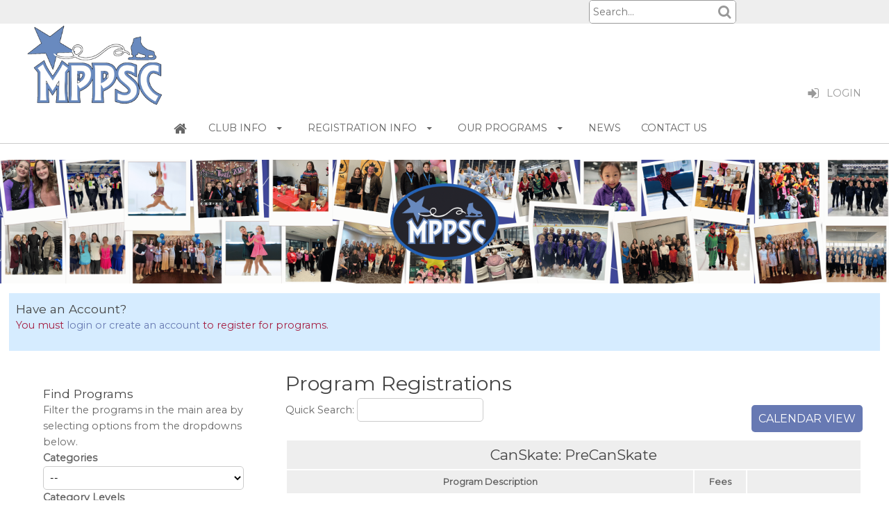

--- FILE ---
content_type: text/html; charset=UTF-8
request_url: https://www.mppsc.ca/pages/registration-info/register-for-programs/
body_size: 43220
content:
<!DOCTYPE HTML PUBLIC "-//W3C//DTD HTML 4.01 Transitional//EN" "http://www.w3.org/TR/html4/loose.dtd">
<html>
	<head>
		<meta http-equiv="Content-Type" content="text/html; charset=utf-8" >
		<meta name = "viewport" content = "width=device-width,initial-scale=1" />
		<link rel="shortcut icon" href="/sites/images/favicon.ico" />
		<title>Register for Programs :: Mount Pearl-Paradise Skating Club</title>
		<meta name="description" content="Mount Pearl-Paradise Skating Club" />
		<meta name="keywords" content="Mount Pearl-Paradise Skating Club,Mount Pearl, registration, club registration, club registration software" />
				<!--[if lte IE 8]>
<link rel="stylesheet" type="text/css" href="/css/ie.css" />
<![endif]-->
	<link type="text/css" href="/js/chosen/chosen.min.css?1769020064" rel="stylesheet">
	<link type="text/css" href="/css/overcast/jquery-ui-1.10.3.custom.min.css?1769020064" rel="stylesheet">
	<link type="text/css" href="/css/tooltipster.bundle.min.css?1769020064" rel="stylesheet">
	<link type="text/css" href="/css/themes/tooltipster-sideTip-shadow.min.css?1769020064" rel="stylesheet">
	<link type="text/css" href="/css/introjs.min.css?1769020064" rel="stylesheet">
	<link type="text/css" href="/css/ui.css?1769020064" rel="stylesheet">
	<link type="text/css" href="/css/multi.min.css?1769020064" rel="stylesheet">
	<link type="text/css" href="/js/fancybox2/jquery.fancybox.css?1769020064" rel="stylesheet">
	<link type="text/css" href="/js/selectize/css/selectize.css?1769020064" rel="stylesheet">
	<link type="text/css" href="/css/selectize-disable.css?1769020064" rel="stylesheet">
	<link type="text/css" href="/css/bootstrap.min.css?1769020064" rel="stylesheet">
	<link type="text/css" href="/js/@fullcalendar/core/main.min.css?1769020064" rel="stylesheet">
	<link type="text/css" href="/js/@fullcalendar/daygrid/main.min.css?1769020064" rel="stylesheet">
	<link type="text/css" href="/js/@fullcalendar/timegrid/main.min.css?1769020064" rel="stylesheet">
	<link type="text/css" href="/js/@fullcalendar/list/main.min.css?1769020064" rel="stylesheet">
	<link type="text/css" href="/css/fullcalendar.override.css?1769020064" rel="stylesheet">
	<link type="text/css" href="/css/usimplecms/registration.css?1769020064" rel="stylesheet">
	<link type="text/css" href="/css/cropper.min.css?1769020064" rel="stylesheet">
	<link type="text/css" href="/themes/01-Alpaca-defaultTheme/css/theme.css?1769020064" rel="stylesheet">
	<link type="text/css" href="/sites/css/site.css?1746273034" rel="stylesheet">
	<link type="text/css" href="https://fonts.googleapis.com/css2?family=Montserrat&display=swap" rel="stylesheet">


	<script type="text/javascript" src="/globals.php?msg_lang=eng&1769020064"></script>
<script>
	window.dataLayer = window.dataLayer || [];
	function gtag(){dataLayer.push(arguments);}
</script>




<script async src="https://www.googletagmanager.com/gtag/js?id=G-KN2DJFQGL1"></script>
<script>
	gtag('js', new Date());
	gtag('config', 'G-KN2DJFQGL1');
</script>


<script type="text/javascript">
	server_timezone = -210;
	registration_timer_display_time = 900;
	lang = 'eng';
						_CURRENT_COOKIE_POLICY_VERSIONS = [];
				_ACCOUNTING_SETTING = {"currency":{"symbol":"$","format":{"pos":"%s%v","zero":"%s%v","neg":"- %s%v"},"decimal":".","thousand":",","precision":2},"number":{"precision":2,"thousand":",","decimal":"."},"symbolWithSign":"- $"};
					_DATE_FORMATS = {"7":"h:mm A","8":"h:mm:ss A","6":"MMMM D, Y [at] h:mm A","5":"MMMM D, Y","4":"MMM D, Y, h:mm A","3":"MMM D, Y","2":"Y-MM-DD h:mm A","1":"Y-MM-DD","9":"Y-MM-DD h:mm:ss A","10":"MMM","11":"DD\/MM\/YY","12":"DD\/MM\/YY h:mm A","13":"DD\/MM\/YY h:mm:ss A"};
				MOMENT_LOCALE = "en-ca";
	
			SHORT_DATE = 1;
				SHORT_DATE_TIME = 2;
				MEDIUM_DATE = 3;
				MEDIUM_DATE_TIME = 4;
				LONG_DATE = 5;
				LONG_DATE_TIME = 6;
				TIME_ONLY = 7;
				TIME_WITH_SEC = 8;
				SHORT_DATE_TIME_WITH_SEC = 9;
		
			lang = "eng";
				_SITE_LANGUAGES = ["eng"];
	
	languages = ["eng"];

	langOptions = {"eng":"English"};

				participantSample = {"participant_id":null,"account_id":null,"user_id":null,"first_name":null,"last_name":null,"gender_id":null,"birthdate":null,"deleted":0,"category_level_id":null,"participant_since":null,"update_time":null,"league_participant_id":null,"guid":null,"id":null,"name":"","corporate_name":"","dropdownLabel":"","context_id":0,"site_field_values":{"1":[],"13":[]},"site_participant_field_values":{"_skate_canada_number":{"value":"","icon":"","skateCanadaContactId":false,"field_name":""}},"constraints":{"first_name":{"presence":{"allowEmpty":false,"message":"First Name is required."}},"last_name":{"presence":{"allowEmpty":false,"message":"Last Name is required."}},"gender_id":{"inclusion":{"within":["2","1","3"],"message":"Gender is required."}},"birthdate":{"datetime":{"dateOnly":true,"message":"Birthdate is required."}}},"instructor":null,"participant_since_formatted":"2026-01-23","birthdate_formatted":null,"instructors":[],"deletable":null,"can_edit":false,"can_view":false,"can_register":false,"can_unlink":false,"roles":[],"site_groups":[],"policies":[],"age":null,"displayAge":null,"instructor_ids":[]};
	            preventDuplicates = false;
    	var adminScope = false;
	
	allGenders = {"2":{"gender_id":2,"description_string_id":17,"gender_code":"F","sc_gender_code":"F","sort_order":0,"league_gender_id":null,"deleted":0,"guid":null,"local_string":{"eng":{"summary":"Female","content":null},"fre":{"summary":"Femme","content":null}}},"1":{"gender_id":1,"description_string_id":16,"gender_code":"M","sc_gender_code":"M","sort_order":1,"league_gender_id":null,"deleted":0,"guid":null,"local_string":{"eng":{"summary":"Male","content":null},"fre":{"summary":"Homme","content":null}}},"3":{"gender_id":3,"description_string_id":177,"gender_code":"NB","sc_gender_code":"Non-binary","sort_order":2,"league_gender_id":null,"deleted":0,"guid":null,"local_string":{"eng":{"summary":"Non Binary","content":null}}}};

	
			isSiteLive = true;
	
    		policyMandatoryScroll = true;
        	birthdateRequired = 0;
    
	var __RESPONSIVE_SLIDERS_URL = '/js/ui-widgets/responsiveslides.min.js';
	var __INCLUDE_CSS = '/js/chosen/chosen.min.css?1769020064,/css/overcast/jquery-ui-1.10.3.custom.min.css?1769020064,/css/tooltipster.bundle.min.css?1769020064,/css/themes/tooltipster-sideTip-shadow.min.css?1769020064,/css/introjs.min.css?1769020064,/css/ui.css?1769020064,/css/multi.min.css?1769020064,/js/fancybox2/jquery.fancybox.css?1769020064,/js/selectize/css/selectize.css?1769020064,/css/selectize-disable.css?1769020064,/css/bootstrap.min.css?1769020064,/js/@fullcalendar/core/main.min.css?1769020064,/js/@fullcalendar/daygrid/main.min.css?1769020064,/js/@fullcalendar/timegrid/main.min.css?1769020064,/js/@fullcalendar/list/main.min.css?1769020064,/css/fullcalendar.override.css?1769020064,/css/usimplecms/registration.css?1769020064,/css/cropper.min.css?1769020064,/themes/01-Alpaca-defaultTheme/css/theme.css?1769020064,/sites/css/site.css?1746273034,https://fonts.googleapis.com/css2?family=Montserrat&display=swap';
        require_address = false;
    			POLICY_KEY_VALUE_TAGS = {"member_name":"Member Name","member_first_name":"Member First Name","member_last_name":"Member Last Name","member_address1":"Address Line 1","member_address2":"Address Line 2","member_city":"City","member_prov_state":"Province \/ State","member_postal_zip":"Postal \/ Zip Code","member_country":"Country","member_tel":"Telephone","member_tel_alt":"Mobile","member_email":"Email","participant_first_name":"Participant First Name","participant_last_name":"Participant Last Name","participant_name":"Participant Name","participant_birthdate":"Participant Birthdate","participant_age":"Participant Age","participant_gender":"Participant Gender","signature":"Signature","initials":"Initials","checkbox":"Checkbox","custom_field":"Custom Field","expiry|short_date":"Expiry (Short Date)","expiry|medium_date":"Expiry (Medium Date)","expiry|long_date":"Expiry (Long Date)","current_date|short_date":"Current Date (Short)","current_date|medium_date":"Current Date (Medium)","current_date|long_date":"Current Date (Long)","current_date|time":"Current Date (Time)","current_date":"Date","qrcode":"QR Code"};
	    	POLICY_FONT_OPTIONS = [{"k":"inherit","v":"-- Signature Font --"},{"k":"'Italianno', cursive","v":"Italianno"},{"k":"'Dancing Script', cursive","v":"Dancing Script"},{"k":"'Birthstone', cursive","v":"Birthstone"},{"k":"'Euphoria Script', cursive","v":"Euphoria Script"},{"k":"'Pinyon Script', cursive","v":"Pinyon Script"}];
        		POLICY_DATE_TAGS = ["current_date|short_date","current_date|medium_date","current_date|long_date","current_date|time"];
    	
	var price_inclusive_of_taxes = false;
    	price_inclusive_of_taxes = false;
            var autoRenewWizardOptions = {"recurrence_types":[{"k":"month","v":"Monthly"},{"k":"year","v":"Yearly"},{"k":"week","v":"Weekly"},{"k":"day","v":"Daily"}],"recurrence_labels_by_type":{"day":"day(s)","week":"week(s)","month":"month(s)","year":"year(s)"}};
	var UPLIFTER_STRTOTIME_SETTINGS = {"regex":"\/previous\\s*((((2[0-8]|1[0-9]|[1-9])|(last))\\s*day)?\\s*by\\s*(month[s]?)|((monday)|(tuesday)|(wednesday)|(thursday)|(friday)|(saturday)|(sunday))?\\s*by\\s*(week[s]?)|\\s*by\\s*(year[s]?))\/","day_number":4,"last":5,"month":6,"week_days_gap":7,"monday":8,"tuesday":9,"wednesday":10,"thursday":11,"friday":12,"saturday":13,"sunday":14,"week":15};
	UPLIFTER_STRTOTIME_SETTINGS.regex = /previous\s*((((2[0-8]|1[0-9]|[1-9])|(last))\s*day)?\s*by\s*(month[s]?)|((monday)|(tuesday)|(wednesday)|(thursday)|(friday)|(saturday)|(sunday))?\s*by\s*(week[s]?)|\s*by\s*(year[s]?))/;
</script><!--[if lte IE 8]>
<script type="text/javascript" src="/js/ie.js"></script>
<script type="text/javascript" src="/js/es5-shim.min.js"></script>
<script type="text/javascript" src="/js/es5-sham.min.js"></script>
<![endif]-->
<script type="text/javascript" src="/js/es6-shim.min.js"></script>
<script type="text/javascript" src="/js/es6-sham.min.js"></script>
	<script type="text/javascript" src="/js/jquery-1.8.3.min.js?1769020064"></script>
	<script type="text/javascript" src="/js/jquery-migrate-1.1.1.min.js?1769020064"></script>
	<script type="text/javascript" src="/js/jquery-ui-1.10.3.custom.min.js?1769020064"></script>
	<script type="text/javascript" src="/js/chosen/chosen.jquery.min.js?1769020064"></script>
	<script type="text/javascript" src="/js/multi.js?1769020064"></script>
	<script type="text/javascript" src="/js/modernizr.custom.js?1769020064"></script>
	<script type="text/javascript" src="/js/jquery.flexnav.min.js?1769020064"></script>
	<script type="text/javascript" src="/js/tooltipster.bundle.min.js?1769020064"></script>
	<script type="text/javascript" src="/js/strtotime.js?1769020064"></script>
	<script type="text/javascript" src="/js/ui.js?1769020064"></script>
	<script type="text/javascript" src="/js/localizedFields.js?1769020064"></script>
	<script type="text/javascript" src="/js/disableAutoFill.js?1769020064"></script>
	<script type="text/javascript" src="/js/jquery.serializejson.min.js?1769020064"></script>
	<script type="text/javascript" src="/js/jquery.ui.touch-punch.min.js?1769020064"></script>
	<script type="text/javascript" src="/js/jquery-ui-timepicker-addon.js?1769020064"></script>
	<script type="text/javascript" src="/js/introjs.min.js?1769020064"></script>
	<script type="text/javascript" src="/js/validate.min.js?1769020064"></script>
	<script type="text/javascript" src="/js/fancybox2/jquery.fancybox.pack.js?1769020064"></script>
	<script type="text/javascript" src="/js/knockout-min-3.4.0.js?1769020064"></script>
	<script type="text/javascript" src="/js/knockout.mapping-min-2.6.0.js?1769020064"></script>
	<script type="text/javascript" src="/js/knockout.validation-min-2.0.3.js?1769020064"></script>
	<script type="text/javascript" src="/js/utils/utils.js?1769020064"></script>
	<script type="text/javascript" src="/js/moment.min.js?1769020064"></script>
	<script type="text/javascript" src="/js/moment-timezone.js?1769020064"></script>
	<script type="text/javascript" src="/js/selectize/js/standalone/selectize.min.js?1769020064"></script>
	<script type="text/javascript" src="/js/selectize-disabled.js?1769020064"></script>
	<script type="text/javascript" src="/js/ko_selectize.js?1769020064"></script>
	<script type="text/javascript" src="/js/accounting.min.js?1769020064"></script>
	<script type="text/javascript" src="/js/knockout-custom-bindings.js?1769020064"></script>
	<script type="text/javascript" src="/js/underscore/underscore-min.js?1769020064"></script>
	<script type="text/javascript" src="/js/bootstrap.min.js?1769020064"></script>
	<script type="text/javascript" src="/js/underscore-min.js?1769020064"></script>
	<script type="text/javascript" src="/js/@fullcalendar/core/main.min.js?1769020064"></script>
	<script type="text/javascript" src="/js/@fullcalendar/daygrid/main.min.js?1769020064"></script>
	<script type="text/javascript" src="/js/@fullcalendar/timegrid/main.min.js?1769020064"></script>
	<script type="text/javascript" src="/js/@fullcalendar/list/main.min.js?1769020064"></script>
	<script type="text/javascript" src="/js/@fullcalendar/moment/main.min.js?1769020064"></script>
	<script type="text/javascript" src="/js/@fullcalendar/moment-timezone/main.min.js?1769020064"></script>
	<script type="text/javascript" src="/js/@fullcalendar/interaction/main.min.js?1769020064"></script>
	<script type="text/javascript" src="/js/order-common.js?1769020064"></script>
	<script type="text/javascript" src="/js/filterTable.js?1769020064"></script>
	<script type="text/javascript" src="/js/calendar.js?1769020064"></script>
	<script type="text/javascript" src="/js/usimplecms/registration.js?1769020064"></script>
	<script type="text/javascript" src="/js/usimplecms/registration-view.js?1769020064"></script>
	<script type="text/javascript" src="/js/cropper.min.js?1769020064"></script>
	<script type="text/javascript" src="/js/recaptcha.js?key=6LeWysEUAAAAAN9cNvicDMs_hcT73YMQwKY2yUXq&amp;1769020064"></script>
<script type="text/javascript">
	var moment_timezone = 'America/St_Johns';
    
	if (accounting && _ACCOUNTING_SETTING) {
		accounting.settings = _ACCOUNTING_SETTING
	}

	let setTimezone = function () {
		if (typeof moment === 'function' && typeof moment.tz === 'function') {
			moment.tz.setDefault(moment_timezone);
		}
		moment.locale(MOMENT_LOCALE || 'en');
	};

	if(typeof moment === 'function') {
		setTimezone();
	} else if(typeof jQuery === 'function') {
		$(document).ready(setTimezone)
    } else {
    	window.addEventListener('load', setTimezone);
	}
    
</script>


	</head>
	<body id="topPage">
	
		<script>

(function(i,s,o,g,r,a,m){i['GoogleAnalyticsObject']=r;i[r]=i[r]||function(){
	(i[r].q=i[r].q||[]).push(arguments)},i[r].l=1*new Date();a=s.createElement(o),
	m=s.getElementsByTagName(o)[0];a.async=1;a.src=g;m.parentNode.insertBefore(a,m)
})(window,document,'script','//www.google-analytics.com/analytics.js','ga');

ga('create', 'UA-53549833-1', {
	'cookieDomain': 'mppsc.uplifterinc.com'
});
ga('set','anonymizeIp', true);
ga('send', 'pageview');

</script>
	<input type="hidden" class="recaptcha" data-action="pageView" data-sitekey="6LeWysEUAAAAAN9cNvicDMs_hcT73YMQwKY2yUXq" />
	<div id="footerAgreement" class="animated fadeInUp">
				<div class="m-row">
			<div class="m-cell-lock fourFifth">
				<div class="m-cellpad-h"> <b>Browser Cookies</b> </div>
			</div>
			<div class="m-cell-lock oneFifth textRight">
				<div class="m-cellpad-h">
					<span class="icon-x" id="footerClose"></span>
				</div>
			</div>
		</div>
		<div class="m-row">
			<div class="m-cell-lock fiveSixth small-fourFifth xsmall-fullWidth">
				<div class="m-cellpad"> This site uses cookies necessary to properly function. By closing this popup, clicking a link or continuing to browse otherwise, you agree to the use of cookies. <a href="/ajax/cookies.php" class="fancybox">View our policies.</a> </div>
			</div>
			<div class="m-cell-lock oneSixth small-oneFifth xsmall-fullWidth textRight buttonBar">
				<div class="m-cellpad">
					<button class="btnAction" id="footerAgree">Accept</button>
				</div>
			</div>
		</div>
	</div>		<noscript>
			
				<style type="text/css">
					.js_only{
						display:none;
					}
				</style>
			
		</noscript>
		<a href="#topPage" class="backToTop icon-chevron-up"></a>
		
		<header id="header">
			<div id="greetingBar" class="clearfix">
				<div class="fixedContainer">
					<div class="m-row">
						<span class="m-cell oneHalf">
																<span class="nonUserGreeting"></span>
														<span class="greeting">
	<span class="contentPlaceholder" data-content-placeholder="greeting"></span>
</span>						</span>
							<div class="m-cell oneHalf">
								<form class="relativeBox siteSearch fieldStyle" action="/search/" method="GET" target="_top">
<div class="searchInput" style="text-align: right;"><input name="filters[query]" type="text" placeholder="Search..." /> <input name="filters[search_pages]" type="hidden" value="1" /> <input name="filters[search_programs]" type="hidden" value="1" /> <input name="filters[search_products]" type="hidden" value="1" /></div>
<div class="searchBtn icon-search" title="Search"><input name="search" type="submit" value="" /></div>
</form>							</div>
					</div>
				</div>
			</div>
			<script>setHeaderImage();</script>
			<div id="headerNav">
								<div class="fixedContainer topNavContainer"> <span class="topLogo"> <a href="/"  id="clubLogo"> <img id="headerImage" src="/sites/images/top_header.png?1769177000" title="Mount Pearl-Paradise Skating Club" alt="Mount Pearl-Paradise Skating Club"/> </a> </span>
					<div id="topNav" class="siteTop">
	<nav class="dropdown">
		<ul id="topNavMenu" class="fixedContainer">
							<li>
									</li>
													
	<li class="Login" data-content-placeholder="userNavLis">
		        		 <a title="Login" class="userLogin userMenuItem ajaxLogin" href="/login/"  > 										<span class="menuText">Login</span>
														</a>
										</li>
							</nav>
	<div class="clear"></div>
</div>				</div>
				<nav id="mainNav" class="dropdown">
	<span class="menuTarget" title="Menu"></span>

	<ul class="menuItems fixedContainer" id="mainNavMenu">
					<li>
							</li>
							<li><a href="/" class="icon-home staticIcon" title="Home"></a></li>
							
	<li class="ClubInfo" >
		        		 <a title="Club Info" class="" href="/pages/club-info/"  > 										<span class="menuText">Club Info</span>
														</a>
							
				
																																																																										
								<ul>
																		
	<li class="OurCoaches" >
		        		 <a title="Our Coaches" class="" href="/pages/club-info/our-coaches/"  > 										<span class="menuText">Our Coaches</span>
														</a>
										</li>
																								
	<li class="OurExecutive" >
		        		 <a title="Our Executive" class="" href="/pages/club-info/our-executive/"  > 										<span class="menuText">Our Executive</span>
														</a>
										</li>
																								
	<li class="ClubVolunteers" >
		        		 <a title="Club Volunteers" class="" href="/pages/club-info/volunteer-information/"  > 										<span class="menuText">Club Volunteers</span>
														</a>
										</li>
																								
	<li class="PoliciesDocumentation" >
		        		 <a title="Policies &amp; Documentation" class="" href="/pages/club-info/policies-and-documentation/"  > 										<span class="menuText">Policies &amp; Documentation</span>
														</a>
										</li>
																				</ul>
				
						</li>
					
	<li class="RegistrationInfo" >
		        		 <a title="Registration Info" class="" href="/pages/registration-info/"  > 										<span class="menuText">Registration Info</span>
														</a>
							
				
																																																				
								<ul>
																		
	<li class="RegisterforPrograms" >
		        		 <a title="Register for Programs" class="" href="/pages/registration-info/register-for-programs/"  > 										<span class="menuText">Register for Programs</span>
														</a>
										</li>
																								
	<li class="PurchaseProducts" >
		        		 <a title="Purchase Products" class="" href="https://mppsc.ca/registration/products/"  > 										<span class="menuText">Purchase Products</span>
														</a>
										</li>
																				</ul>
				
						</li>
					
	<li class="OurPrograms" >
		        		 <a title="Our Programs" class="" href="/pages/programs/"  > 										<span class="menuText">Our Programs</span>
														</a>
							
				
																																																																																					
								<ul>
																		
	<li class="PreCanskate" >
		        		 <a title="Pre-Canskate" class="" href="/pages/programs/pre-canskate/"  > 										<span class="menuText">Pre-Canskate</span>
														</a>
										</li>
																								
	<li class="Canskate" >
		        		 <a title="Canskate" class="" href="/pages/programs/canskate/"  > 										<span class="menuText">Canskate</span>
														</a>
										</li>
																								
	<li class="IntroStar" >
		        		 <a title="Intro Star" class="" href="/pages/programs/intro-star/"  > 										<span class="menuText">Intro Star</span>
														</a>
										</li>
																								
	<li class="JuniorIntermediateSenior" >
		        		 <a title="Junior/Intermediate/Senior" class="" href="/pages/programs/starskate/"  > 										<span class="menuText">Junior/Intermediate/Senior</span>
														</a>
										</li>
																								
	<li class="SynchronizedSkating" >
		        		 <a title="Synchronized Skating" class="" href="/pages/programs/synchro/"  > 										<span class="menuText">Synchronized Skating</span>
														</a>
										</li>
																				</ul>
				
						</li>
						
					
	<li class="News" >
		        		 <a title="News" class="" href="/news/"  > 										<span class="menuText">News</span>
														</a>
										</li>
					
	<li class="ContactUs" >
		        		 <a title="Contact Us" class="" href="/contact-us/"  > 										<span class="menuText">Contact Us</span>
														</a>
										</li>
							<li>
							</li>
			</ul>
	<div class="clear"></div>
</nav>			</div>
			<div class="bottomLogo">
				<div class="fixedContainer"> <a href="/"  id="clubLogo"> <img id="headerImage" src="/sites/images/top_header.png?1769177000" title="Mount Pearl-Paradise Skating Club" alt="Mount Pearl-Paradise Skating Club"/> </a> </div>
			</div>
		</header>
		
		<a href="#topPage" class="backToTop"></a>
		<article id="content" class="clearfix">

									<div id="topNotices" class="fixedContainer">
										</div>
								<div class="headerBar">
				<p><span class="mce-nbsp-wrap" contenteditable="false">&nbsp;</span><span class="mce-nbsp-wrap" contenteditable="false">&nbsp;</span><span class="mce-nbsp-wrap" contenteditable="false">&nbsp;</span><span class="mce-nbsp-wrap" contenteditable="false">&nbsp;</span><span class="mce-nbsp-wrap" contenteditable="false">&nbsp;</span><span class="mce-nbsp-wrap" contenteditable="false">&nbsp;</span><span class="mce-nbsp-wrap" contenteditable="false">&nbsp;</span><span class="mce-nbsp-wrap" contenteditable="false">&nbsp;</span><span class="mce-nbsp-wrap" contenteditable="false">&nbsp;</span><span class="mce-nbsp-wrap" contenteditable="false">&nbsp;</span><span class="mce-nbsp-wrap" contenteditable="false">&nbsp;</span><span class="mce-nbsp-wrap" contenteditable="false">&nbsp;</span><span class="mce-nbsp-wrap" contenteditable="false">&nbsp;</span><span class="mce-nbsp-wrap" contenteditable="false">&nbsp;</span><span class="mce-nbsp-wrap" contenteditable="false">&nbsp;</span><img src="/sites/files/Aesthetics%20Floral%20Photo%20Collage%20Banner%20(3).png" border="0"></p>				</div>
				<div class="contentSection">
					<div class="mainBody fixedContainer">
		<div class="attentionMsg">
		<h3>Have an Account?</h3>
		<p> You must <a href="/login/?redirect=%2Fpages%2Fregistration-info%2Fregister-for-programs%2F%3Fsort%3Dstart_date" class="userLogin ajaxLogin">login or create an account</a> to register for programs. </p>
	</div>
		<div class="noColumns">
		<div class="mainContent">
			<div>
				<div class="defaultContent">									<div class="warningMsg" style="margin-bottom: 10px;">
												<p>Please note that if our system detects more than 30 minutes of inactivity in your browser, your registration spots will no longer be reserved and you will need to begin again.</p>
												<p>Having difficulty finding a program? Use the side menu options to filter the displayed programs.</p>
					</div>
								</div>			</div>
			 <div>
				     <div id="registration-list-view" data-bind="template: { name: selectedTemplateId, data: $root }"></div>


        <script id="default-group-list-with-sub-nav-filters-tpl" type="text/html">
        <div class="contentSection registrationLayout">
            <div id="subNav" class="dropMenu">
                
                <h3>Find Programs</h3>
<span class="menuClickTarget"></span>
<div class="menuContent">
    <div class="filterDesc">Filter the programs in the main area by selecting options from the dropdowns below.</div>
    <!-- ko foreach: filter_groups -->
    <div class="field" data-bind="visible: filters().length > 1">
        <label data-bind="text: name"></label>
        <select data-bind="foreach: filters, value: selectedOption, event: {change : $parent.filterProducts}">
            <!-- ko if: $index() == 0 -->
            <option value="" data-bind="text:'--'"></option>
            <!-- /ko -->
            <option data-bind="disable: disable, value: $data, text: name"></option>
        </select>
        <ul class="unstyled multiselectItems" style="width:96%" data-bind="foreach: selectedOptions">
            <li class="m-row">
                <small>
                    <div class="m-cell-lock fiveSixth small-fourFifth xsmall-twoThird">
                        <div class="m-cellpad">
                            <span data-bind="text: name"></span>
                        </div>
                    </div>
                    <div class="m-cell-lock oneSixth textRight small-oneFifth xsmall-oneThird">
                        <div class="m-cellpad">
                            <i class="icon-delete tooltip" title="Delete" data-bind="click: function () {$parent.removeFilter($data); $root.filterProducts()}"></i>
                        </div>
                    </div>
                </small>
            </li>
        </ul>
    </div>
    <!-- /ko -->
    <div class="field titleSpacer"> <label>Show</label> <select data-bind="options: showOptions,
                            optionsText: 'text',
                            optionsValue: 'value',
                            optionsCaption: jsmsgAllPrograms,
                            value: $root.showSelectedOption"></select>
    </div>
    <div class="field titleSpacer"> <label>Sort Programs In Each Category Level by:</label> <select data-bind="options: sortOptions,
                            optionsText: 'text',
                            optionsValue: 'value',
                            value: $root.selectedSortOption"></select>
    </div>
</div>
<div class="clear"></div>
<!-- ko if: $root.settings.checkoutButtons().length-->
<div class="specifyHide">
    <br />
    <ul id="leftNavMenu" class="nav" data-bind="foreach: $root.settings.checkoutButtons">
        <li>
            <a data-bind="text: local_string[lang].summary, attr: (function(){return {href: url}})()"></a>
        </li>
    </ul>
</div>
<!-- /ko -->
                
            </div>

            <div class="bodyWithNav noPadding">
                <h1>Program Registrations</h1> <a href="#" class="btnAction rightAlign" data-bind="visible: selectedView() == 'calendar-view', click: function() { toggleView('default-group-list-with-sub-nav-filters'); }"> List View </a> <a href="#" class="btnAction rightAlign" data-bind="visible: selectedView() == 'default-group-list-with-sub-nav-filters', click: function() { toggleView('calendar-view'); }"> CALENDAR VIEW </a> <div data-bind="template: { name: selectedView, data: $root }"></div>
            </div>
        </div>
    </script>


    <!-- List Group View -->
    <script id="default-group-list-with-sub-nav-filters" type="text/html">
        <table class="prodListItems filterable">
            <!-- ko foreach: groupedProducts -->
            <thead data-bind="visible: $root.showGroupTitle($data)">
            <tr>
                <th colspan="3">
                    <h2><!-- ko text: name --><!-- /ko --></h2>
                </th>
            </tr>
            <tr>
                <th>Program Description</th>
                <th>Fees</th>
                <th></th>
            </tr>
            </thead>

            <!-- ko foreach: products.sort($root.sortProduct) -->
            <tbody data-bind="css: { nodisplay: !show_on_list()}">
            <tr>
                <td>
                    <div class="mobileLineSpace">
                        <a href="#" class="itemTitle" data-bind="click: toggleDescription">
                            <!-- ko text: summary --><!-- /ko -->
                            <!-- ko if: program.allow_drop_in() -->
                            <span class="icon-dropin tooltip staticIcon" title="Drop In Available"></span>
                            <!-- /ko -->
                            <!-- ko if: cart_code -->
                            <span class="staticIcon tooltip icon-key" title="Registration Code Required"></span>
                            <!-- /ko -->
                            <br /> <span style="margin-left: 2%; font-size: 0.9em;"> &raquo; View Details </span>
                        </a>
                        <i style="margin-left: 2%;">
                            <!-- ko text: program.event_count --><!-- /ko -->  <!-- ko if: program.event_count() == 1 -->Event<!-- /ko --><!-- ko ifnot: program.event_count() == 1 -->Events<!-- /ko -->
                        </i>
                    </div>
                    <div style="margin-left: 2%;">
                        <div class="col oneHalfCol"> <span class="blockLabel">Start &amp; End Date:</span>
                            <!--ko text: program_date_range --><!--/ko-->
                        </div>
                        <div class="col oneHalfCol"> <span class="blockLabel">Day / Time / Location:</span>
                            <!-- ko text: program.day_time --><!--/ko--><br />
                            <!-- ko text: program.facility().summary --><!--/ko-->,<br />
                            <!-- ko text: program.location().summary --><!--/ko-->
                            <!-- ko if: program.location().show_address -->
                                <br /><span data-bind="text: program.facility().address.address1"></span><!-- ko if: program.facility().address.address2 -->, <span data-bind="text: program.facility().address.address2"></span><!-- /ko -->
                                <br/><span data-bind="text: program.facility().address.city"></span> <span data-bind="text: program.facility().address.prov"></span>
                                <br/><span data-bind="text: program.facility().address.country"></span> <span data-bind="text: program.facility().address.postal"></span>
                            <!-- /ko -->
                        </div>
                    </div>
                </td>
                <td align="center">
                    <!-- ko if: price_display_mode() !== 'none'-->
	<!-- ko ifnot: dropinOnly -->
		<span class="nowhitespace">
			<!-- ko if: price_display_mode() == 'total' -->
				<!-- ko text: item_price.currency() --><!--/ko-->
			<!-- /ko -->
			<!-- ko if: price_display_mode() == 'installments' -->
				<div data-bind="html: installmentPrice"></div>
			<!-- /ko -->
		</span>
		<!-- ko if: item_price() < base_price() &&  price_display_mode() !== 'installments' -->
			<span class="originalPrice" data-bind="text: base_price.currency()"></span>
		<!-- /ko -->
	<!-- /ko -->
	<!-- ko if: dropinOnly -->
		<span class="nowhitespace" data-bind="text: program.drop_in_price_range"></span>
	<!-- /ko -->
<!-- /ko -->
<!--ko text: fee_description --><!--/ko-->
                </td>
                <td align="center">
                    <!-- ko if: showButtons($root.userHasBetaOrders) -->
	<!-- ko if: showProgramIsFull -->
		<div> FULL </div>
		<!-- ko if: showWaitlistSpots -->
			<div>
				<span style="color: #aaa; white-space: nowrap;">
					(<!-- ko text: qty_waitlisted --><!-- /ko --> Waiting)<br />
				</span>
			</div>
		<!-- /ko -->
	<!-- /ko -->
	<div class="mobileLineSpace">
	<form action="#" method="get" class="addToCartAjax">
		<!-- ko if: buttonsEnabled($root.userHasBetaOrders) -->
		<input type="hidden" name="action" value="add_order_item"/>
		<input type="hidden" name="product_id" data-bind="value: product_id" />
		<input type='submit' class="btnAction" data-bind="value: buttonText" />
		<!-- /ko -->
		<!-- ko ifnot: buttonsEnabled($root.userHasBetaOrders) -->
		<input type='button' class="btnAction isDisabled" data-bind="value: buttonText" />
		<!-- /ko -->
	</form>
	</div>
	<!-- ko if: showWaitlistIsFull -->
	<div> <span style="font-size: 11px; color: #aaa;">Waitlist is full.</span>
	</div>
	<!-- /ko-->
	<!-- ko if: showSpotsLeft -->
	<div>
		<i style="white-space: nowrap;">
			<!-- ko text: spots --><!-- /ko --> spot(s) left </i> </div>
	<!-- /ko -->
<!-- /ko -->
<!-- ko if: showBetaMode($root.userHasBetaOrders) -->
<div> <small>Beta Test Mode</small> </div>
<!-- /ko -->
<!-- ko if: showRegistrationBegins() || showTimer() -->
	<div data-bind="css: { tooltip: showSystemTimeWarning }">
		<!-- ko if: showTimer -->
		<span class="blockLabel"><!-- ko if: haveBetaMode($root.userHasBetaOrders) -->Public <!-- /ko -->Registration Begins In:</span> <h4 class="itemTitle"><!-- ko text: countdown --><!-- /ko --></h4>
		<!-- ko if: showRegistrationBegins -->
		<br /><!--ko text: program.registration_start_time.date(LONG_DATE_TIME) --><!--/ko-->
		<!-- /ko -->
		<!-- /ko -->
		<!-- ko if: !showTimer() && showRegistrationBegins() -->
			<span class="blockLabel"><!-- ko if: haveBetaMode($root.userHasBetaOrders) -->Public <!-- /ko -->Registration Begins:</span><!--ko text: program.registration_start_time.date(LONG_DATE_TIME) --><!--/ko-->
		<!-- /ko -->
		<!-- ko if: showSystemTimeWarning -->
		<span class="icon-warningLarge tooltip"></span>
		<!-- /ko -->
		<!-- ko if: showSystemTimeWarning -->
			<div class="tooltipContent"> We have noticed that your system time is off from our server by <!-- ko text: window.timeOffsetNice --><!-- /ko -->
			</div>
		<!-- /ko -->
	</div>
<!-- /ko -->
                </td>
            </tr>
            <tr class="programDetails prodItem nodisplay" data-bind="fadeVisible: showProductDescription">
                <td style="padding-left:3%;"> <b>Program Description:</b> <div data-bind="html: description"></div> <br /> <b>Registration Begins:</b> <!--ko text: program.registration_start_time.date(LONG_DATE_TIME) --><!--/ko--><br /> <b>Registration Cut-off:</b> <!--ko text: program.registration_cutoff.date(LONG_DATE_TIME) --><!--/ko--><br />
                    <!-- ko if: program.withdrawal_deadline --> <b>Withdrawal Deadline:</b> <!--ko text: program.withdrawal_deadline.date(LONG_DATE_TIME) --><!--/ko--><br />
                    <!-- /ko -->
                </td>
                <td>&nbsp;</td>
                <td>
                    <!-- ko if: $root.loggedIn() && ko.unwrap(program.volunteer_positions) && registrationHasStarted($root.userHasBetaOrders())() -->
	<div class="textCenter"> <a data-bind="attr: volunteerAttr"> Volunteer for this Program </a> </div>
<!-- /ko -->
                </td>
            </tr>

            </tbody>
            <!-- /ko -->

            <!-- /ko -->
        </table>
    </script>

<!-- Calendar View -->
<script id="calendar-view" type="text/html">
    <br class="clear"/>
    <div id="calendar"></div>
</script>
<!-- End of Calendar View -->

<script type="text/javascript">
    var registrationData = {"data":{"filter_groups":[{"name":"Categories","type":"categories","filters":[{"name":"CanSkate","type":"categories","typeName":"Categories","id":"2","disable":false,"archived":"0"},{"name":"StarSkate","type":"categories","typeName":"Categories","id":"3","disable":false,"archived":"0"}],"selectedOptions":[]},{"name":"Category Levels","type":"category_levels","filters":[{"name":"CanSkate :: PreCanSkate","type":"category_levels","typeName":"Category Levels","id":"3","category_id":"2","category":"CanSkate","disable":false,"archived":"0"},{"name":"CanSkate :: Canskate","type":"category_levels","typeName":"Category Levels","id":"2","category_id":"2","category":"CanSkate","disable":false,"archived":"0"},{"name":"StarSkate :: Pairs\/Dance","type":"category_levels","typeName":"Category Levels","id":"10","category_id":"3","category":"StarSkate","disable":false,"archived":"0"},{"name":"StarSkate :: Senior","type":"category_levels","typeName":"Category Levels","id":"6","category_id":"3","category":"StarSkate","disable":false,"archived":"0"},{"name":"StarSkate :: Intermediate","type":"category_levels","typeName":"Category Levels","id":"5","category_id":"3","category":"StarSkate","disable":false,"archived":"0"},{"name":"StarSkate :: Junior","type":"category_levels","typeName":"Category Levels","id":"4","category_id":"3","category":"StarSkate","disable":false,"archived":"0"},{"name":"StarSkate :: Intro Star","type":"category_levels","typeName":"Category Levels","id":"7","category_id":"3","category":"StarSkate","disable":false,"archived":"0"}],"selectedOptions":[]},{"name":"Seasons","type":"seasons","filters":[{"name":"2025-2026","type":"seasons","typeName":"Seasons","id":"8","disable":false}],"selectedOptions":[]},{"name":"Locations","type":"locations","filters":[{"name":"Mount Pearl-Paradise Skating Club :: Mount Pearl-Paradise Skating Club","type":"locations","typeName":"Locations","id":"1","disable":false},{"name":"Paradise Double Ice Complex :: Score Zone","type":"locations","typeName":"Locations","id":"4","disable":false},{"name":"Glacier Arena :: G1","type":"locations","typeName":"Locations","id":"2","disable":false},{"name":"Glacier Arena :: G2","type":"locations","typeName":"Locations","id":"3","disable":false}],"selectedOptions":[]}],"products":[{"id":714,"sku":"2025-2026Pairs\/Dancetuesg1","guid":null,"spots":4,"taxes":[],"total":null,"status":"Public","deleted":0,"program":{"id":518,"season":{"guid":null,"deleted":0,"end_date":1774751400,"season_id":8,"restricted":0,"start_date":1756780200,"update_time":1753186311,"local_string":{"eng":{"content":null,"summary":"2025-2026"}},"default_season":0,"age_cutoff_date":1751337000,"transaction_prefix":null,"description_string_id":2054,"transaction_prefix_pos":0},"deleted":0,"category":{"id":3,"deleted":0,"archived":0,"category_id":3,"update_time":1629548996,"local_string":{"eng":{"content":null,"summary":"StarSkate"}},"display_order":3,"sc_category_name":"STARSkate","description_string_id":283,"group_program_listing":null},"day_time":"Tuesday 6:30-7:30 AM","end_date":"2026-03-24","event_id":null,"facility":{"address":{"cell":null,"city":"Mount Pearl","prov":"Newfoundland and Labrador","email":null,"phone":"(709) 748-1100","postal":"A1N 4K3","country":"Canada","address1":"45 Olympic Drive","address2":"","last_name":null,"prov_code":"NL","address_id":1757,"first_name":null,"company_name":null,"country2Char":"CA","country_code":"CAN"},"deleted":0,"address_id":1757,"facility_id":2,"update_time":1754054584,"local_string":{"eng":{"content":"","summary":"Glacier Arena"}},"description_string_id":276},"location":{"color":"#6e268f","deleted":0,"textColor":"#fff","font_color":"#fff","borderColor":"#6e268f","facility_id":2,"location_id":2,"update_time":1754054909,"border_color":"#6e268f","local_string":{"eng":{"content":"","summary":"G1"}},"show_address":0,"backgroundColor":"#6e268f","background_color":"#6e268f","description_string_id":2143,"show_address_on_invoice":0},"meta_data":null,"season_id":8,"base_price":351,"date_range":"Sep 02, 2025 - Mar 24, 2026","price_mode":"total","product_id":714,"program_id":518,"start_date":"2025-09-02","category_id":3,"event_count":25,"update_time":1755730850,"web_meeting":0,"local_string":{"eng":{"content":"<p>Pairs\/Dance Session Tuesday morning 6:30-7:30am G1<\/p>","summary":"2025-2026 Pairs\/Dance Tuesday am (G1)"}},"max_waitlist":null,"program_name":"2025-2026 Pairs\/Dance Tuesday am (G1)","allow_drop_in":0,"cache_version":1,"current_price":351,"program_price":351,"allowProrating":false,"drop_in_events":[],"first_event_id":null,"price_rounding":0,"age_cutoff_date":null,"category_levels":[{"id":10,"deleted":0,"summary":"Pairs\/Dance","category_id":3,"update_time":1629548996,"local_string":{"eng":{"content":null,"summary":"Pairs\/Dance"}},"category_order":0,"sc_category_name":null,"category_level_id":10,"description_string_id":421,"next_category_level_id":null}],"withdrawal_mode":null,"cache_expiry_time":null,"can_self_withdraw":null,"interval_end_date":null,"max_full_waitlist":null,"max_registrations":12,"proration_base_fee":0,"proration_interval":0,"default_event_price":null,"default_location_id":2,"interval_start_date":null,"max_dropin_waitlist":null,"max_waitlist_global":null,"registration_cutoff":1774665000,"withdrawal_deadline":null,"drop_in_installments":0,"description_string_id":2166,"max_full_registrations":null,"show_waitlist_position":null,"drop_in_withdrawal_mode":null,"registration_start_time":1755086400,"shared_capacity_parents":0,"max_dropin_registrations":null,"max_registrations_global":null,"shared_capacity_children":0,"drop_in_can_self_withdraw":null,"drop_in_registration_start":null,"dropin_registration_cutoff":null,"priority_registration_time":null,"drop_in_registration_cutoff":null,"drop_in_withdrawal_deadline":null,"first_event_start_timestamp":1756803600,"allow_min_age_as_of_reg_date":1,"allow_duplicate_registrations":null,"registration_cutoff_formatted":"2026-03-28 12:00 AM","day_time_description_string_id":2167,"dropin_registration_start_time":null,"registration_start_time_formatted":"2025-08-13 9:30 AM","recurrence_interval_stub_adjustment":0,"priority_registration_time_formatted":null,"maximum_participants_per_registration":1,"minimum_participants_per_registration":1},"apply_to":"participant","cart_code":false,"is_ticket":0,"qty_total":null,"season_id":8,"attendance":null,"product_id":714,"program_id":518,"recurrence":0,"waitlisted":0,"isDeletable":false,"merchant_id":1,"qty_ordered":0,"update_time":1757357203,"allow_lookup":0,"installments":6,"local_string":{"eng":{"content":"<p>Pairs\/Dance Session Tuesday morning 6:30-7:30am G1<\/p>","summary":"2025-2026 Pairs\/Dance Tuesday am (G1)"}},"qty_redeemed":0,"registration":1,"spots_dropin":0,"cache_version":1,"current_total":351,"hasOrderItems":true,"renewal_start":0,"distribute_tax":"checkout","max_redemption":null,"qty_registered":8,"qty_waitlisted":0,"waitlist_spots":null,"fee_description":"","subscription_id":null,"ticket_file_uri":null,"useInstallments":true,"recurrence_total":null,"subtotal_percent":null,"cache_expiry_time":null,"installment_start":1760495400,"recurrence_expiry":null,"tagged_object_ids":{"product":[717],"site_field":[],"club_policy":[37,38,39,40,41,42],"product_no_event":[],"event_club_policy":[],"product_with_event":[],"site_field_no_event":[],"club_policy_no_event":[],"site_field_with_event":[],"club_policy_with_event":[],"event_club_policy_no_event":[],"event_club_policy_with_event":[]},"volunteer_credits":null,"installment_period":1,"payment_group_name":"Credit Card Only","price_display_mode":"total","recurrence_percent":null,"renewal_start_date":null,"site_group_type_id":null,"recurrence_duration":null,"recurrence_late_fee":0,"tax_credit_eligible":1,"installment_interval":"months","product_site_tax_ids":[],"signup_notifications":null,"description_string_id":2166,"earliest_billing_date":null,"hasOrderItemSiteField":false,"hide_from_site_search":1,"recurrence_use_credit":1,"waitlist_spots_dropin":0,"initial_payment_amount":75,"recurrence_data_expiry":null,"auto_renew_fee_settings":{},"recurrence_interval_end":null,"recurrence_site_field_id":null,"fee_description_string_id":212,"print_ticket_only_if_paid":0,"recurrence_interval_start":null,"subtotal_percent_formatted":null,"recurrence_percent_formatted":null,"recurrence_invoice_in_advance":null,"recurrence_send_order_receipt":1,"hide_from_public_listing_pages":0,"merchant_payment_method_group_id":3,"recurrence_initial_expiry_start_date":0,"recurrence_merchant_payment_method_id":null,"recurrence_reuse_order_payment_details":1,"suppress_remaining":[{"text":"suppress_remaining_spots","label":"Suppress Remaining Spots","value":false},{"text":"suppress_waitlist_count","label":"Suppress Waitlist Count","value":false}]},{"product_id":716,"program_id":520,"sku":"2025-2026Pairs\/DanceThurs","registration":1,"is_ticket":0,"print_ticket_only_if_paid":0,"qty_total":null,"qty_ordered":0,"ticket_file_uri":null,"qty_redeemed":0,"total":null,"description_string_id":2164,"tax_credit_eligible":1,"deleted":0,"status":"Public","initial_payment_amount":75,"installments":6,"installment_start":1760495400,"installment_interval":"months","volunteer_credits":null,"subscription_id":null,"installment_period":1,"qty_registered":6,"qty_waitlisted":0,"merchant_id":1,"merchant_payment_method_group_id":3,"update_time":1757773295,"season_id":8,"apply_to":"participant","subtotal_percent":null,"allow_lookup":0,"signup_notifications":null,"max_redemption":null,"attendance":null,"site_group_type_id":null,"hide_from_site_search":1,"recurrence":0,"recurrence_duration":null,"recurrence_send_order_receipt":1,"recurrence_initial_expiry_start_date":0,"recurrence_total":null,"recurrence_percent":null,"recurrence_use_credit":1,"recurrence_late_fee":0,"recurrence_merchant_payment_method_id":null,"recurrence_reuse_order_payment_details":1,"recurrence_site_field_id":null,"fee_description_string_id":212,"hide_from_public_listing_pages":0,"guid":null,"cart_code":false,"distribute_tax":"checkout","earliest_billing_date":null,"renewal_start":0,"renewal_start_date":null,"recurrence_invoice_in_advance":null,"auto_renew_fee_settings":{},"id":716,"price_display_mode":"total","current_total":363,"local_string":{"eng":{"summary":"2025-2026 Pairs\/Dance Thursday AM Paradise (Score Zone Rink A)","content":"<p>Pairs\/Dance Session Thursday Morning 6:30-7:30am<\/p>"}},"recurrence_percent_formatted":null,"program":{"program_id":520,"season_id":8,"category_id":3,"description_string_id":2164,"day_time":"Thursday\/6:30-7:30am","start_date":"2025-09-04","end_date":"2026-03-26","registration_start_time":1755086400,"registration_cutoff":1774665000,"withdrawal_deadline":null,"interval_start_date":null,"interval_end_date":null,"first_event_id":null,"max_registrations":12,"max_full_registrations":null,"max_dropin_registrations":null,"max_registrations_global":null,"allow_min_age_as_of_reg_date":1,"program_price":363,"deleted":0,"age_cutoff_date":null,"default_location_id":4,"max_waitlist":null,"max_full_waitlist":null,"max_dropin_waitlist":null,"max_waitlist_global":null,"proration_base_fee":0,"proration_interval":0,"minimum_participants_per_registration":1,"maximum_participants_per_registration":1,"update_time":1755730850,"product_id":716,"shared_capacity_parents":0,"shared_capacity_children":0,"show_waitlist_position":null,"event_id":null,"default_event_price":null,"allow_drop_in":0,"meta_data":null,"web_meeting":0,"drop_in_registration_start":null,"drop_in_registration_cutoff":null,"price_mode":"total","price_rounding":0,"recurrence_interval_stub_adjustment":0,"day_time_description_string_id":2204,"withdrawal_mode":null,"can_self_withdraw":null,"drop_in_withdrawal_deadline":null,"drop_in_withdrawal_mode":null,"drop_in_can_self_withdraw":null,"drop_in_installments":0,"priority_registration_time":null,"allow_duplicate_registrations":null,"id":520,"local_string":{"eng":{"summary":"2025-2026 Pairs\/Dance Thursday AM Paradise (Score Zone Rink A)","content":"<p>Pairs\/Dance Session Thursday Morning 6:30-7:30am<\/p>"}},"program_name":"2025-2026 Pairs\/Dance Thursday AM Paradise (Score Zone Rink A)","category":{"category_id":3,"description_string_id":283,"deleted":0,"group_program_listing":null,"display_order":3,"sc_category_name":"STARSkate","update_time":1629548996,"archived":0,"id":3,"local_string":{"eng":{"summary":"StarSkate","content":null}}},"season":{"season_id":8,"start_date":1756780200,"end_date":1774751400,"age_cutoff_date":1751337000,"deleted":0,"description_string_id":2054,"guid":null,"restricted":0,"transaction_prefix":null,"transaction_prefix_pos":0,"default_season":0,"update_time":1753186311,"local_string":{"eng":{"summary":"2025-2026","content":null}}},"date_range":"Sep 04, 2025 - Mar 26, 2026","category_levels":[{"category_level_id":10,"category_id":3,"category_order":0,"deleted":0,"description_string_id":421,"update_time":1629548996,"next_category_level_id":null,"sc_category_name":null,"id":10,"local_string":{"eng":{"summary":"Pairs\/Dance","content":null}},"summary":"Pairs\/Dance"}],"registration_start_time_formatted":"2025-08-13 9:30 AM","registration_cutoff_formatted":"2026-03-28 12:00 AM","priority_registration_time_formatted":null,"location":{"location_id":4,"description_string_id":2141,"deleted":0,"facility_id":3,"background_color":"#1cbbb4","font_color":"#fff","border_color":"#1cbbb4","show_address":0,"show_address_on_invoice":0,"update_time":1754054835,"local_string":{"eng":{"summary":"Score Zone","content":""}},"textColor":"#fff","backgroundColor":"#1cbbb4","borderColor":"#1cbbb4","color":"#1cbbb4"},"facility":{"facility_id":3,"description_string_id":2140,"deleted":0,"address_id":1758,"update_time":1754054683,"local_string":{"eng":{"summary":"Paradise Double Ice Complex","content":""}},"address":{"address_id":1758,"company_name":null,"first_name":null,"last_name":null,"address1":"68 McNamara Road","address2":"","city":"Paradise","prov":"Newfoundland and Labrador","prov_code":"NL","country":"Canada","country_code":"CAN","country2Char":"CA","postal":"A1L 1Y5","phone":"(709) 782-6290","cell":null,"email":null}},"first_event_start_timestamp":1756976400,"drop_in_events":[],"cache_expiry_time":null,"cache_version":1,"event_count":28,"dropin_registration_cutoff":null,"dropin_registration_start_time":null,"current_price":363,"base_price":363,"allowProrating":false},"subtotal_percent_formatted":null,"tagged_object_ids":{"event_club_policy":[],"event_club_policy_no_event":[],"event_club_policy_with_event":[],"club_policy":[37,38,39,40,41,42],"club_policy_no_event":[],"club_policy_with_event":[],"product":[717],"product_no_event":[],"product_with_event":[],"site_field":[],"site_field_no_event":[],"site_field_with_event":[]},"isDeletable":false,"hasOrderItems":true,"product_site_tax_ids":[],"useInstallments":true,"taxes":[],"hasOrderItemSiteField":false,"spots":6,"spots_dropin":0,"waitlist_spots":null,"waitlist_spots_dropin":0,"waitlisted":0,"fee_description":"","recurrence_interval_start":null,"recurrence_interval_end":null,"recurrence_data_expiry":null,"recurrence_expiry":null,"cache_expiry_time":null,"payment_group_name":"Credit Card Only","cache_version":1,"suppress_remaining":[{"text":"suppress_remaining_spots","label":"Suppress Remaining Spots","value":false},{"text":"suppress_waitlist_count","label":"Suppress Waitlist Count","value":false}]},{"product_id":693,"program_id":498,"sku":"2025-2026Pairs\/Dance","registration":1,"is_ticket":0,"print_ticket_only_if_paid":0,"qty_total":null,"qty_ordered":0,"ticket_file_uri":null,"qty_redeemed":0,"total":null,"description_string_id":2093,"tax_credit_eligible":1,"deleted":0,"status":"Public","initial_payment_amount":75,"installments":6,"installment_start":1760495400,"installment_interval":"months","volunteer_credits":null,"subscription_id":null,"installment_period":1,"qty_registered":12,"qty_waitlisted":0,"merchant_id":1,"merchant_payment_method_group_id":3,"update_time":1768840852,"season_id":8,"apply_to":"participant","subtotal_percent":null,"allow_lookup":0,"signup_notifications":null,"max_redemption":null,"attendance":null,"site_group_type_id":null,"hide_from_site_search":1,"recurrence":0,"recurrence_duration":null,"recurrence_send_order_receipt":1,"recurrence_initial_expiry_start_date":0,"recurrence_total":null,"recurrence_percent":null,"recurrence_use_credit":1,"recurrence_late_fee":0,"recurrence_merchant_payment_method_id":null,"recurrence_reuse_order_payment_details":1,"recurrence_site_field_id":null,"fee_description_string_id":212,"hide_from_public_listing_pages":0,"guid":null,"cart_code":false,"distribute_tax":"checkout","earliest_billing_date":null,"renewal_start":0,"renewal_start_date":null,"recurrence_invoice_in_advance":null,"auto_renew_fee_settings":{},"id":693,"price_display_mode":"total","current_total":301,"local_string":{"eng":{"summary":"2025-2026 Pairs\/Dance Saturday  Paradise (Score Zone Rink A)","content":"<p>Pairs\/Dance Session<\/p>"}},"recurrence_percent_formatted":null,"program":{"program_id":498,"season_id":8,"category_id":3,"description_string_id":2093,"day_time":"5:20-6:20pm","start_date":"2025-09-06","end_date":"2026-03-21","registration_start_time":1755086400,"registration_cutoff":1774665000,"withdrawal_deadline":null,"interval_start_date":null,"interval_end_date":null,"first_event_id":null,"max_registrations":12,"max_full_registrations":null,"max_dropin_registrations":null,"max_registrations_global":null,"allow_min_age_as_of_reg_date":1,"program_price":301,"deleted":0,"age_cutoff_date":null,"default_location_id":4,"max_waitlist":null,"max_full_waitlist":null,"max_dropin_waitlist":null,"max_waitlist_global":null,"proration_base_fee":0,"proration_interval":0,"minimum_participants_per_registration":1,"maximum_participants_per_registration":1,"update_time":1768840852,"product_id":693,"shared_capacity_parents":0,"shared_capacity_children":0,"show_waitlist_position":null,"event_id":null,"default_event_price":null,"allow_drop_in":0,"meta_data":null,"web_meeting":0,"drop_in_registration_start":null,"drop_in_registration_cutoff":null,"price_mode":"total","price_rounding":0,"recurrence_interval_stub_adjustment":0,"day_time_description_string_id":1629,"withdrawal_mode":null,"can_self_withdraw":null,"drop_in_withdrawal_deadline":null,"drop_in_withdrawal_mode":null,"drop_in_can_self_withdraw":null,"drop_in_installments":0,"priority_registration_time":null,"allow_duplicate_registrations":null,"id":498,"local_string":{"eng":{"summary":"2025-2026 Pairs\/Dance Saturday  Paradise (Score Zone Rink A)","content":"<p>Pairs\/Dance Session<\/p>"}},"program_name":"2025-2026 Pairs\/Dance Saturday  Paradise (Score Zone Rink A)","category":{"category_id":3,"description_string_id":283,"deleted":0,"group_program_listing":null,"display_order":3,"sc_category_name":"STARSkate","update_time":1629548996,"archived":0,"id":3,"local_string":{"eng":{"summary":"StarSkate","content":null}}},"season":{"season_id":8,"start_date":1756780200,"end_date":1774751400,"age_cutoff_date":1751337000,"deleted":0,"description_string_id":2054,"guid":null,"restricted":0,"transaction_prefix":null,"transaction_prefix_pos":0,"default_season":0,"update_time":1753186311,"local_string":{"eng":{"summary":"2025-2026","content":null}}},"date_range":"Sep 06, 2025 - Mar 21, 2026","category_levels":[{"category_level_id":10,"category_id":3,"category_order":0,"deleted":0,"description_string_id":421,"update_time":1629548996,"next_category_level_id":null,"sc_category_name":null,"id":10,"local_string":{"eng":{"summary":"Pairs\/Dance","content":null}},"summary":"Pairs\/Dance"}],"registration_start_time_formatted":"2025-08-13 9:30 AM","registration_cutoff_formatted":"2026-03-28 12:00 AM","priority_registration_time_formatted":null,"location":{"location_id":4,"description_string_id":2141,"deleted":0,"facility_id":3,"background_color":"#1cbbb4","font_color":"#fff","border_color":"#1cbbb4","show_address":0,"show_address_on_invoice":0,"update_time":1754054835,"local_string":{"eng":{"summary":"Score Zone","content":""}},"textColor":"#fff","backgroundColor":"#1cbbb4","borderColor":"#1cbbb4","color":"#1cbbb4"},"facility":{"facility_id":3,"description_string_id":2140,"deleted":0,"address_id":1758,"update_time":1754054683,"local_string":{"eng":{"summary":"Paradise Double Ice Complex","content":""}},"address":{"address_id":1758,"company_name":null,"first_name":null,"last_name":null,"address1":"68 McNamara Road","address2":"","city":"Paradise","prov":"Newfoundland and Labrador","prov_code":"NL","country":"Canada","country_code":"CAN","country2Char":"CA","postal":"A1L 1Y5","phone":"(709) 782-6290","cell":null,"email":null}},"first_event_start_timestamp":1757188200,"drop_in_events":[],"cache_expiry_time":null,"cache_version":1,"event_count":28,"dropin_registration_cutoff":null,"dropin_registration_start_time":null,"current_price":301,"base_price":301,"allowProrating":false},"subtotal_percent_formatted":null,"tagged_object_ids":{"event_club_policy":[],"event_club_policy_no_event":[],"event_club_policy_with_event":[],"club_policy":[37,38,39,40,41,42],"club_policy_no_event":[],"club_policy_with_event":[],"product":[717],"product_no_event":[],"product_with_event":[],"site_field":[],"site_field_no_event":[],"site_field_with_event":[]},"isDeletable":false,"hasOrderItems":true,"product_site_tax_ids":[],"useInstallments":true,"taxes":[],"hasOrderItemSiteField":false,"spots":0,"spots_dropin":0,"waitlist_spots":null,"waitlist_spots_dropin":0,"waitlisted":0,"fee_description":"","recurrence_interval_start":null,"recurrence_interval_end":null,"recurrence_data_expiry":null,"recurrence_expiry":null,"cache_expiry_time":null,"payment_group_name":"Credit Card Only","cache_version":1,"suppress_remaining":[{"text":"suppress_remaining_spots","label":"Suppress Remaining Spots","value":false},{"text":"suppress_waitlist_count","label":"Suppress Waitlist Count","value":false}]},{"id":713,"sku":"PreCanskateIceAssistantSkateCanadafee25\/26-COPY","guid":null,"spots":null,"taxes":[],"total":null,"status":"Public","deleted":0,"program":{"id":517,"season":{"guid":null,"deleted":0,"end_date":1774751400,"season_id":8,"restricted":0,"start_date":1756780200,"update_time":1753186311,"local_string":{"eng":{"content":null,"summary":"2025-2026"}},"default_season":0,"age_cutoff_date":1751337000,"transaction_prefix":null,"description_string_id":2054,"transaction_prefix_pos":0},"deleted":0,"category":{"id":2,"deleted":0,"archived":0,"category_id":2,"update_time":1612011832,"local_string":{"eng":{"content":null,"summary":"CanSkate"}},"display_order":2,"sc_category_name":"CanSkate","description_string_id":280,"group_program_listing":null},"day_time":"PreCanskate Ice Assistant fee","end_date":"2026-03-29","event_id":null,"facility":{"address":{"cell":null,"city":"Mount Pearl","prov":"Newfoundland and Labrador","email":null,"phone":"(709) 000-0000","postal":"A1N 2W4","country":"Canada","address1":"P.O. BOX 532","address2":"","last_name":null,"prov_code":"NL","address_id":1509,"first_name":null,"company_name":null,"country2Char":"CA","country_code":"CAN"},"deleted":0,"address_id":1509,"facility_id":1,"update_time":1733252393,"local_string":{"eng":{"content":null,"summary":"Mount Pearl-Paradise Skating Club"}},"description_string_id":27},"location":{"color":"#2a5e86","deleted":0,"textColor":"#fff","font_color":"#fff","borderColor":"#2a5e86","facility_id":1,"location_id":1,"update_time":1603758075,"border_color":"#2a5e86","local_string":{"eng":{"content":null,"summary":"Mount Pearl-Paradise Skating Club"}},"show_address":0,"backgroundColor":"#2a5e86","background_color":"#2a5e86","description_string_id":27,"show_address_on_invoice":0},"meta_data":null,"season_id":8,"base_price":0,"date_range":"Sep 13, 2025 - Mar 29, 2026","price_mode":"total","product_id":713,"program_id":517,"start_date":"2025-09-13","category_id":2,"event_count":0,"update_time":1768580227,"web_meeting":0,"local_string":{"eng":{"content":"<p>PreCanskate Parent\/Guardian Ice Assistant Skate Canada fee&nbsp; is $67 for the 2024-2025 season, and will be added at check-out.<\/p><p>****The on-ice assistant must be registered in the parent\/guardian\/assistant's name. Please add the assistant as a participant and complete registration .<\/p>","summary":"2025-2026 PreCanSkate Parent\/Guardian Ice Assistant Skate Canada fee"}},"max_waitlist":null,"program_name":"2025-2026 PreCanSkate Parent\/Guardian Ice Assistant Skate Canada fee","allow_drop_in":0,"cache_version":1,"current_price":0,"program_price":0,"allowProrating":false,"drop_in_events":[],"first_event_id":null,"price_rounding":0,"age_cutoff_date":1251772200,"category_levels":[{"id":3,"deleted":0,"summary":"PreCanSkate","category_id":2,"update_time":1612011819,"local_string":{"eng":{"content":null,"summary":"PreCanSkate"}},"category_order":0,"sc_category_name":null,"category_level_id":3,"description_string_id":282,"next_category_level_id":null}],"withdrawal_mode":null,"cache_expiry_time":null,"can_self_withdraw":null,"interval_end_date":null,"max_full_waitlist":null,"max_registrations":null,"proration_base_fee":0,"proration_interval":0,"default_event_price":null,"default_location_id":1,"interval_start_date":null,"max_dropin_waitlist":null,"max_waitlist_global":null,"registration_cutoff":1769182140,"withdrawal_deadline":null,"drop_in_installments":0,"description_string_id":2160,"max_full_registrations":null,"show_waitlist_position":null,"drop_in_withdrawal_mode":null,"registration_start_time":1768825800,"shared_capacity_parents":0,"max_dropin_registrations":null,"max_registrations_global":null,"shared_capacity_children":0,"drop_in_can_self_withdraw":null,"drop_in_registration_start":null,"dropin_registration_cutoff":null,"priority_registration_time":null,"drop_in_registration_cutoff":null,"drop_in_withdrawal_deadline":null,"first_event_start_timestamp":0,"allow_min_age_as_of_reg_date":1,"allow_duplicate_registrations":null,"registration_cutoff_formatted":"2026-01-23 11:59 AM","day_time_description_string_id":988,"dropin_registration_start_time":null,"registration_start_time_formatted":"2026-01-19 9:00 AM","recurrence_interval_stub_adjustment":0,"priority_registration_time_formatted":null,"maximum_participants_per_registration":1,"minimum_participants_per_registration":1},"apply_to":"participant","cart_code":false,"is_ticket":0,"qty_total":null,"season_id":8,"attendance":null,"product_id":713,"program_id":517,"recurrence":0,"waitlisted":0,"isDeletable":false,"merchant_id":1,"qty_ordered":0,"update_time":1768580227,"allow_lookup":0,"installments":0,"local_string":{"eng":{"content":"<p>PreCanskate Parent\/Guardian Ice Assistant Skate Canada fee&nbsp; is $67 for the 2024-2025 season, and will be added at check-out.<\/p><p>****The on-ice assistant must be registered in the parent\/guardian\/assistant's name. Please add the assistant as a participant and complete registration .<\/p>","summary":"2025-2026 PreCanSkate Parent\/Guardian Ice Assistant Skate Canada fee"}},"qty_redeemed":0,"registration":1,"spots_dropin":0,"cache_version":1,"current_total":0,"hasOrderItems":true,"renewal_start":0,"distribute_tax":"checkout","max_redemption":null,"qty_registered":142,"qty_waitlisted":0,"waitlist_spots":null,"fee_description":"","subscription_id":null,"ticket_file_uri":null,"useInstallments":false,"recurrence_total":null,"subtotal_percent":null,"cache_expiry_time":null,"installment_start":null,"recurrence_expiry":null,"tagged_object_ids":{"product":[717],"site_field":[],"club_policy":[37,38,39,40,41,42],"product_no_event":[],"event_club_policy":[],"product_with_event":[],"site_field_no_event":[],"club_policy_no_event":[],"site_field_with_event":[],"club_policy_with_event":[],"event_club_policy_no_event":[],"event_club_policy_with_event":[]},"volunteer_credits":null,"installment_period":null,"payment_group_name":"Credit Card Only","price_display_mode":"total","recurrence_percent":null,"renewal_start_date":null,"site_group_type_id":null,"recurrence_duration":null,"recurrence_late_fee":0,"tax_credit_eligible":1,"installment_interval":null,"product_site_tax_ids":[],"signup_notifications":null,"description_string_id":2160,"earliest_billing_date":null,"hasOrderItemSiteField":false,"hide_from_site_search":1,"recurrence_use_credit":1,"waitlist_spots_dropin":0,"initial_payment_amount":null,"recurrence_data_expiry":null,"auto_renew_fee_settings":{},"recurrence_interval_end":null,"recurrence_site_field_id":null,"fee_description_string_id":212,"print_ticket_only_if_paid":0,"recurrence_interval_start":null,"subtotal_percent_formatted":null,"recurrence_percent_formatted":null,"recurrence_invoice_in_advance":null,"recurrence_send_order_receipt":1,"hide_from_public_listing_pages":0,"merchant_payment_method_group_id":3,"recurrence_initial_expiry_start_date":0,"recurrence_merchant_payment_method_id":null,"recurrence_reuse_order_payment_details":1,"suppress_remaining":[{"text":"suppress_remaining_spots","label":"Suppress Remaining Spots","value":false},{"text":"suppress_waitlist_count","label":"Suppress Waitlist Count","value":false}]},{"product_id":690,"program_id":495,"sku":"2025-2026SeniorTuesday","registration":1,"is_ticket":0,"print_ticket_only_if_paid":0,"qty_total":null,"qty_ordered":0,"ticket_file_uri":null,"qty_redeemed":0,"total":null,"description_string_id":2091,"tax_credit_eligible":1,"deleted":0,"status":"Public","initial_payment_amount":75,"installments":6,"installment_start":1760495400,"installment_interval":"months","volunteer_credits":null,"subscription_id":null,"installment_period":1,"qty_registered":19,"qty_waitlisted":0,"merchant_id":1,"merchant_payment_method_group_id":3,"update_time":1768822042,"season_id":8,"apply_to":"participant","subtotal_percent":null,"allow_lookup":0,"signup_notifications":null,"max_redemption":null,"attendance":null,"site_group_type_id":null,"hide_from_site_search":1,"recurrence":0,"recurrence_duration":null,"recurrence_send_order_receipt":1,"recurrence_initial_expiry_start_date":0,"recurrence_total":null,"recurrence_percent":null,"recurrence_use_credit":1,"recurrence_late_fee":0,"recurrence_merchant_payment_method_id":null,"recurrence_reuse_order_payment_details":1,"recurrence_site_field_id":null,"fee_description_string_id":212,"hide_from_public_listing_pages":0,"guid":null,"cart_code":false,"distribute_tax":"checkout","earliest_billing_date":null,"renewal_start":0,"renewal_start_date":null,"recurrence_invoice_in_advance":null,"auto_renew_fee_settings":{},"id":690,"price_display_mode":"total","current_total":435,"local_string":{"eng":{"summary":"2025-2026 Senior Tuesday Paradise (Score Zone Rink A)","content":"<p>Tuesday Senior Session in Paradise<\/p>"}},"recurrence_percent_formatted":null,"program":{"program_id":495,"season_id":8,"category_id":3,"description_string_id":2091,"day_time":"7:00-8:20pm in Paradise (Rink A)","start_date":"2025-09-02","end_date":"2026-03-24","registration_start_time":1755718200,"registration_cutoff":1774035000,"withdrawal_deadline":null,"interval_start_date":null,"interval_end_date":null,"first_event_id":null,"max_registrations":20,"max_full_registrations":null,"max_dropin_registrations":null,"max_registrations_global":null,"allow_min_age_as_of_reg_date":1,"program_price":435,"deleted":0,"age_cutoff_date":null,"default_location_id":4,"max_waitlist":null,"max_full_waitlist":null,"max_dropin_waitlist":null,"max_waitlist_global":null,"proration_base_fee":0,"proration_interval":0,"minimum_participants_per_registration":1,"maximum_participants_per_registration":1,"update_time":1768822041,"product_id":690,"shared_capacity_parents":0,"shared_capacity_children":0,"show_waitlist_position":null,"event_id":null,"default_event_price":null,"allow_drop_in":0,"meta_data":null,"web_meeting":0,"drop_in_registration_start":null,"drop_in_registration_cutoff":null,"price_mode":"total","price_rounding":0,"recurrence_interval_stub_adjustment":0,"day_time_description_string_id":2145,"withdrawal_mode":null,"can_self_withdraw":null,"drop_in_withdrawal_deadline":null,"drop_in_withdrawal_mode":null,"drop_in_can_self_withdraw":null,"drop_in_installments":0,"priority_registration_time":null,"allow_duplicate_registrations":null,"id":495,"local_string":{"eng":{"summary":"2025-2026 Senior Tuesday Paradise (Score Zone Rink A)","content":"<p>Tuesday Senior Session in Paradise<\/p>"}},"program_name":"2025-2026 Senior Tuesday Paradise (Score Zone Rink A)","category":{"category_id":3,"description_string_id":283,"deleted":0,"group_program_listing":null,"display_order":3,"sc_category_name":"STARSkate","update_time":1629548996,"archived":0,"id":3,"local_string":{"eng":{"summary":"StarSkate","content":null}}},"season":{"season_id":8,"start_date":1756780200,"end_date":1774751400,"age_cutoff_date":1751337000,"deleted":0,"description_string_id":2054,"guid":null,"restricted":0,"transaction_prefix":null,"transaction_prefix_pos":0,"default_season":0,"update_time":1753186311,"local_string":{"eng":{"summary":"2025-2026","content":null}}},"date_range":"Sep 02, 2025 - Mar 24, 2026","category_levels":[{"category_level_id":6,"category_id":3,"category_order":1,"deleted":0,"description_string_id":286,"update_time":1620170723,"next_category_level_id":null,"sc_category_name":null,"id":6,"local_string":{"eng":{"summary":"Senior","content":null}},"summary":"Senior"}],"registration_start_time_formatted":"2025-08-20 5:00 PM","registration_cutoff_formatted":"2026-03-20 5:00 PM","priority_registration_time_formatted":null,"location":{"location_id":4,"description_string_id":2141,"deleted":0,"facility_id":3,"background_color":"#1cbbb4","font_color":"#fff","border_color":"#1cbbb4","show_address":0,"show_address_on_invoice":0,"update_time":1754054835,"local_string":{"eng":{"summary":"Score Zone","content":""}},"textColor":"#fff","backgroundColor":"#1cbbb4","borderColor":"#1cbbb4","color":"#1cbbb4"},"facility":{"facility_id":3,"description_string_id":2140,"deleted":0,"address_id":1758,"update_time":1754054683,"local_string":{"eng":{"summary":"Paradise Double Ice Complex","content":""}},"address":{"address_id":1758,"company_name":null,"first_name":null,"last_name":null,"address1":"68 McNamara Road","address2":"","city":"Paradise","prov":"Newfoundland and Labrador","prov_code":"NL","country":"Canada","country_code":"CAN","country2Char":"CA","postal":"A1L 1Y5","phone":"(709) 782-6290","cell":null,"email":null}},"first_event_start_timestamp":1756848600,"drop_in_events":[],"cache_expiry_time":null,"cache_version":1,"event_count":26,"dropin_registration_cutoff":null,"dropin_registration_start_time":null,"current_price":435,"base_price":435,"allowProrating":false},"subtotal_percent_formatted":null,"tagged_object_ids":{"event_club_policy":[],"event_club_policy_no_event":[],"event_club_policy_with_event":[],"club_policy":[37,38,39,40,41,42],"club_policy_no_event":[],"club_policy_with_event":[],"product":[717],"product_no_event":[],"product_with_event":[],"site_field":[],"site_field_no_event":[],"site_field_with_event":[]},"isDeletable":false,"hasOrderItems":true,"product_site_tax_ids":[],"useInstallments":true,"taxes":[],"hasOrderItemSiteField":false,"spots":1,"spots_dropin":0,"waitlist_spots":null,"waitlist_spots_dropin":0,"waitlisted":0,"fee_description":"","recurrence_interval_start":null,"recurrence_interval_end":null,"recurrence_data_expiry":null,"recurrence_expiry":null,"cache_expiry_time":null,"payment_group_name":"Credit Card Only","cache_version":1,"suppress_remaining":[{"text":"suppress_remaining_spots","label":"Suppress Remaining Spots","value":false},{"text":"suppress_waitlist_count","label":"Suppress Waitlist Count","value":false}]},{"id":691,"sku":"2025-2026SeniorWed","guid":null,"spots":1,"taxes":[],"total":null,"status":"Public","deleted":0,"program":{"id":496,"season":{"guid":null,"deleted":0,"end_date":1774751400,"season_id":8,"restricted":0,"start_date":1756780200,"update_time":1753186311,"local_string":{"eng":{"content":null,"summary":"2025-2026"}},"default_season":0,"age_cutoff_date":1751337000,"transaction_prefix":null,"description_string_id":2054,"transaction_prefix_pos":0},"deleted":0,"category":{"id":3,"deleted":0,"archived":0,"category_id":3,"update_time":1629548996,"local_string":{"eng":{"content":null,"summary":"StarSkate"}},"display_order":3,"sc_category_name":"STARSkate","description_string_id":283,"group_program_listing":null},"day_time":"6:35 -7:50pm","end_date":"2026-03-25","event_id":null,"facility":{"address":{"cell":null,"city":"Mount Pearl","prov":"Newfoundland and Labrador","email":null,"phone":"(709) 748-1100","postal":"A1N 4K3","country":"Canada","address1":"45 Olympic Drive","address2":"","last_name":null,"prov_code":"NL","address_id":1757,"first_name":null,"company_name":null,"country2Char":"CA","country_code":"CAN"},"deleted":0,"address_id":1757,"facility_id":2,"update_time":1754054584,"local_string":{"eng":{"content":"","summary":"Glacier Arena"}},"description_string_id":276},"location":{"color":"#33286e","deleted":0,"textColor":"#fff","font_color":"#fff","borderColor":"#33286e","facility_id":2,"location_id":3,"update_time":1754054916,"border_color":"#33286e","local_string":{"eng":{"content":"","summary":"G2"}},"show_address":0,"backgroundColor":"#33286e","background_color":"#33286e","description_string_id":2144,"show_address_on_invoice":0},"meta_data":null,"season_id":8,"base_price":439,"date_range":"Sep 03, 2025 - Mar 25, 2026","price_mode":"total","product_id":691,"program_id":496,"start_date":"2025-09-03","category_id":3,"event_count":27,"update_time":1755657435,"web_meeting":0,"local_string":{"eng":{"content":"<p>Wednesday Senior Session at The Glacier G2<\/p>","summary":"2025-2026 Senior Wednesday (Glacier G2)"}},"max_waitlist":null,"program_name":"2025-2026 Senior Wednesday (Glacier G2)","allow_drop_in":0,"cache_version":1,"current_price":439,"program_price":439,"allowProrating":false,"drop_in_events":[],"first_event_id":null,"price_rounding":0,"age_cutoff_date":null,"category_levels":[{"id":6,"deleted":0,"summary":"Senior","category_id":3,"update_time":1620170723,"local_string":{"eng":{"content":null,"summary":"Senior"}},"category_order":1,"sc_category_name":null,"category_level_id":6,"description_string_id":286,"next_category_level_id":null}],"withdrawal_mode":null,"cache_expiry_time":null,"can_self_withdraw":null,"interval_end_date":null,"max_full_waitlist":null,"max_registrations":20,"proration_base_fee":0,"proration_interval":0,"default_event_price":null,"default_location_id":3,"interval_start_date":null,"max_dropin_waitlist":null,"max_waitlist_global":null,"registration_cutoff":1774035000,"withdrawal_deadline":null,"drop_in_installments":0,"description_string_id":2090,"max_full_registrations":null,"show_waitlist_position":null,"drop_in_withdrawal_mode":null,"registration_start_time":1755718200,"shared_capacity_parents":0,"max_dropin_registrations":null,"max_registrations_global":null,"shared_capacity_children":0,"drop_in_can_self_withdraw":null,"drop_in_registration_start":null,"dropin_registration_cutoff":null,"priority_registration_time":null,"drop_in_registration_cutoff":null,"drop_in_withdrawal_deadline":null,"first_event_start_timestamp":1756933500,"allow_min_age_as_of_reg_date":1,"allow_duplicate_registrations":null,"registration_cutoff_formatted":"2026-03-20 5:00 PM","day_time_description_string_id":1635,"dropin_registration_start_time":null,"registration_start_time_formatted":"2025-08-20 5:00 PM","recurrence_interval_stub_adjustment":0,"priority_registration_time_formatted":null,"maximum_participants_per_registration":1,"minimum_participants_per_registration":1},"apply_to":"participant","cart_code":false,"is_ticket":0,"qty_total":null,"season_id":8,"attendance":null,"product_id":691,"program_id":496,"recurrence":0,"waitlisted":2,"isDeletable":false,"merchant_id":1,"qty_ordered":0,"update_time":1757358005,"allow_lookup":0,"installments":6,"local_string":{"eng":{"content":"<p>Wednesday Senior Session at The Glacier G2<\/p>","summary":"2025-2026 Senior Wednesday (Glacier G2)"}},"qty_redeemed":0,"registration":1,"spots_dropin":0,"cache_version":1,"current_total":439,"hasOrderItems":true,"renewal_start":0,"distribute_tax":"checkout","max_redemption":null,"qty_registered":19,"qty_waitlisted":0,"waitlist_spots":null,"fee_description":"","subscription_id":null,"ticket_file_uri":null,"useInstallments":true,"recurrence_total":null,"subtotal_percent":null,"cache_expiry_time":null,"installment_start":1760495400,"recurrence_expiry":null,"tagged_object_ids":{"product":[717],"site_field":[],"club_policy":[37,38,39,40,41,42],"product_no_event":[],"event_club_policy":[],"product_with_event":[],"site_field_no_event":[],"club_policy_no_event":[],"site_field_with_event":[],"club_policy_with_event":[],"event_club_policy_no_event":[],"event_club_policy_with_event":[]},"volunteer_credits":null,"installment_period":1,"payment_group_name":"Credit Card Only","price_display_mode":"total","recurrence_percent":null,"renewal_start_date":null,"site_group_type_id":null,"recurrence_duration":null,"recurrence_late_fee":0,"tax_credit_eligible":1,"installment_interval":"months","product_site_tax_ids":[],"signup_notifications":null,"description_string_id":2090,"earliest_billing_date":null,"hasOrderItemSiteField":false,"hide_from_site_search":1,"recurrence_use_credit":1,"waitlist_spots_dropin":0,"initial_payment_amount":75,"recurrence_data_expiry":null,"auto_renew_fee_settings":{},"recurrence_interval_end":null,"recurrence_site_field_id":null,"fee_description_string_id":212,"print_ticket_only_if_paid":0,"recurrence_interval_start":null,"subtotal_percent_formatted":null,"recurrence_percent_formatted":null,"recurrence_invoice_in_advance":null,"recurrence_send_order_receipt":1,"hide_from_public_listing_pages":0,"merchant_payment_method_group_id":3,"recurrence_initial_expiry_start_date":0,"recurrence_merchant_payment_method_id":null,"recurrence_reuse_order_payment_details":1,"suppress_remaining":[{"text":"suppress_remaining_spots","label":"Suppress Remaining Spots","value":false},{"text":"suppress_waitlist_count","label":"Suppress Waitlist Count","value":false}]},{"id":692,"sku":"2025-2026SeniorThurs","guid":null,"spots":2,"taxes":[],"total":null,"status":"Public","deleted":0,"program":{"id":497,"season":{"guid":null,"deleted":0,"end_date":1774751400,"season_id":8,"restricted":0,"start_date":1756780200,"update_time":1753186311,"local_string":{"eng":{"content":null,"summary":"2025-2026"}},"default_season":0,"age_cutoff_date":1751337000,"transaction_prefix":null,"description_string_id":2054,"transaction_prefix_pos":0},"deleted":0,"category":{"id":3,"deleted":0,"archived":0,"category_id":3,"update_time":1629548996,"local_string":{"eng":{"content":null,"summary":"StarSkate"}},"display_order":3,"sc_category_name":"STARSkate","description_string_id":283,"group_program_listing":null},"day_time":"3:45 -5:20pm","end_date":"2026-03-26","event_id":null,"facility":{"address":{"cell":null,"city":"Mount Pearl","prov":"Newfoundland and Labrador","email":null,"phone":"(709) 748-1100","postal":"A1N 4K3","country":"Canada","address1":"45 Olympic Drive","address2":"","last_name":null,"prov_code":"NL","address_id":1757,"first_name":null,"company_name":null,"country2Char":"CA","country_code":"CAN"},"deleted":0,"address_id":1757,"facility_id":2,"update_time":1754054584,"local_string":{"eng":{"content":"","summary":"Glacier Arena"}},"description_string_id":276},"location":{"color":"#6e268f","deleted":0,"textColor":"#fff","font_color":"#fff","borderColor":"#6e268f","facility_id":2,"location_id":2,"update_time":1754054909,"border_color":"#6e268f","local_string":{"eng":{"content":"","summary":"G1"}},"show_address":0,"backgroundColor":"#6e268f","background_color":"#6e268f","description_string_id":2143,"show_address_on_invoice":0},"meta_data":null,"season_id":8,"base_price":517,"date_range":"Sep 04, 2025 - Mar 26, 2026","price_mode":"total","product_id":692,"program_id":497,"start_date":"2025-09-04","category_id":3,"event_count":27,"update_time":1755657435,"web_meeting":0,"local_string":{"eng":{"content":"<p>Thursday Senior Session at The Glacier G1 includes a group class from 5:05-5:20pm.<\/p>","summary":"2025-2026 Senior Thursday (Glacier G1)"}},"max_waitlist":null,"program_name":"2025-2026 Senior Thursday (Glacier G1)","allow_drop_in":0,"cache_version":1,"current_price":517,"program_price":517,"allowProrating":false,"drop_in_events":[],"first_event_id":null,"price_rounding":0,"age_cutoff_date":null,"category_levels":[{"id":6,"deleted":0,"summary":"Senior","category_id":3,"update_time":1620170723,"local_string":{"eng":{"content":null,"summary":"Senior"}},"category_order":1,"sc_category_name":null,"category_level_id":6,"description_string_id":286,"next_category_level_id":null}],"withdrawal_mode":null,"cache_expiry_time":null,"can_self_withdraw":null,"interval_end_date":null,"max_full_waitlist":null,"max_registrations":20,"proration_base_fee":0,"proration_interval":0,"default_event_price":null,"default_location_id":2,"interval_start_date":null,"max_dropin_waitlist":null,"max_waitlist_global":null,"registration_cutoff":1774035000,"withdrawal_deadline":null,"drop_in_installments":0,"description_string_id":2092,"max_full_registrations":null,"show_waitlist_position":null,"drop_in_withdrawal_mode":null,"registration_start_time":1755718200,"shared_capacity_parents":0,"max_dropin_registrations":null,"max_registrations_global":null,"shared_capacity_children":0,"drop_in_can_self_withdraw":null,"drop_in_registration_start":null,"dropin_registration_cutoff":null,"priority_registration_time":null,"drop_in_registration_cutoff":null,"drop_in_withdrawal_deadline":null,"first_event_start_timestamp":1757009700,"allow_min_age_as_of_reg_date":1,"allow_duplicate_registrations":null,"registration_cutoff_formatted":"2026-03-20 5:00 PM","day_time_description_string_id":1637,"dropin_registration_start_time":null,"registration_start_time_formatted":"2025-08-20 5:00 PM","recurrence_interval_stub_adjustment":0,"priority_registration_time_formatted":null,"maximum_participants_per_registration":1,"minimum_participants_per_registration":1},"apply_to":"participant","cart_code":false,"is_ticket":0,"qty_total":null,"season_id":8,"attendance":null,"product_id":692,"program_id":497,"recurrence":0,"waitlisted":0,"isDeletable":false,"merchant_id":1,"qty_ordered":0,"update_time":1761570771,"allow_lookup":0,"installments":6,"local_string":{"eng":{"content":"<p>Thursday Senior Session at The Glacier G1 includes a group class from 5:05-5:20pm.<\/p>","summary":"2025-2026 Senior Thursday (Glacier G1)"}},"qty_redeemed":0,"registration":1,"spots_dropin":0,"cache_version":1,"current_total":517,"hasOrderItems":true,"renewal_start":0,"distribute_tax":"checkout","max_redemption":null,"qty_registered":18,"qty_waitlisted":0,"waitlist_spots":null,"fee_description":"","subscription_id":null,"ticket_file_uri":null,"useInstallments":true,"recurrence_total":null,"subtotal_percent":null,"cache_expiry_time":null,"installment_start":1760495400,"recurrence_expiry":null,"tagged_object_ids":{"product":[717],"site_field":[],"club_policy":[37,38,39,40,41,42],"product_no_event":[],"event_club_policy":[],"product_with_event":[],"site_field_no_event":[],"club_policy_no_event":[],"site_field_with_event":[],"club_policy_with_event":[],"event_club_policy_no_event":[],"event_club_policy_with_event":[]},"volunteer_credits":null,"installment_period":1,"payment_group_name":"Credit Card Only","price_display_mode":"total","recurrence_percent":null,"renewal_start_date":null,"site_group_type_id":null,"recurrence_duration":null,"recurrence_late_fee":0,"tax_credit_eligible":1,"installment_interval":"months","product_site_tax_ids":[],"signup_notifications":null,"description_string_id":2092,"earliest_billing_date":null,"hasOrderItemSiteField":false,"hide_from_site_search":1,"recurrence_use_credit":1,"waitlist_spots_dropin":0,"initial_payment_amount":75,"recurrence_data_expiry":null,"auto_renew_fee_settings":{},"recurrence_interval_end":null,"recurrence_site_field_id":null,"fee_description_string_id":212,"print_ticket_only_if_paid":0,"recurrence_interval_start":null,"subtotal_percent_formatted":null,"recurrence_percent_formatted":null,"recurrence_invoice_in_advance":null,"recurrence_send_order_receipt":1,"hide_from_public_listing_pages":0,"merchant_payment_method_group_id":3,"recurrence_initial_expiry_start_date":0,"recurrence_merchant_payment_method_id":null,"recurrence_reuse_order_payment_details":1,"suppress_remaining":[{"text":"suppress_remaining_spots","label":"Suppress Remaining Spots","value":false},{"text":"suppress_waitlist_count","label":"Suppress Waitlist Count","value":false}]},{"product_id":688,"program_id":493,"sku":"2024-2026FripmSr\/IntG2","registration":1,"is_ticket":0,"print_ticket_only_if_paid":0,"qty_total":null,"qty_ordered":0,"ticket_file_uri":null,"qty_redeemed":0,"total":null,"description_string_id":2087,"tax_credit_eligible":1,"deleted":0,"status":"Public","initial_payment_amount":75,"installments":6,"installment_start":1760495400,"installment_interval":"months","volunteer_credits":null,"subscription_id":null,"installment_period":1,"qty_registered":20,"qty_waitlisted":1,"merchant_id":1,"merchant_payment_method_group_id":3,"update_time":1761571517,"season_id":8,"apply_to":"participant","subtotal_percent":null,"allow_lookup":0,"signup_notifications":null,"max_redemption":null,"attendance":null,"site_group_type_id":null,"hide_from_site_search":1,"recurrence":0,"recurrence_duration":null,"recurrence_send_order_receipt":1,"recurrence_initial_expiry_start_date":0,"recurrence_total":null,"recurrence_percent":null,"recurrence_use_credit":1,"recurrence_late_fee":0,"recurrence_merchant_payment_method_id":null,"recurrence_reuse_order_payment_details":1,"recurrence_site_field_id":null,"fee_description_string_id":212,"hide_from_public_listing_pages":0,"guid":null,"cart_code":false,"distribute_tax":"checkout","earliest_billing_date":null,"renewal_start":0,"renewal_start_date":null,"recurrence_invoice_in_advance":null,"auto_renew_fee_settings":{},"id":688,"price_display_mode":"total","current_total":462,"local_string":{"eng":{"summary":"2025-2026 Intermediate\/SR Fri pm (Glacier G2)","content":"<p>Friday afternoon session - G2<\/p><p><br data-mce-bogus=\"1\"><\/p><p>Must have passed the complete Star 6 Freeskate<\/p>"}},"recurrence_percent_formatted":null,"program":{"program_id":493,"season_id":8,"category_id":3,"description_string_id":2087,"day_time":"4-5:25pm in G2","start_date":"2025-09-05","end_date":"2026-03-27","registration_start_time":1755718200,"registration_cutoff":1774035000,"withdrawal_deadline":null,"interval_start_date":null,"interval_end_date":null,"first_event_id":null,"max_registrations":18,"max_full_registrations":null,"max_dropin_registrations":null,"max_registrations_global":null,"allow_min_age_as_of_reg_date":1,"program_price":462,"deleted":0,"age_cutoff_date":null,"default_location_id":3,"max_waitlist":null,"max_full_waitlist":null,"max_dropin_waitlist":null,"max_waitlist_global":null,"proration_base_fee":0,"proration_interval":0,"minimum_participants_per_registration":1,"maximum_participants_per_registration":1,"update_time":1761571517,"product_id":688,"shared_capacity_parents":0,"shared_capacity_children":0,"show_waitlist_position":null,"event_id":null,"default_event_price":null,"allow_drop_in":0,"meta_data":null,"web_meeting":0,"drop_in_registration_start":null,"drop_in_registration_cutoff":null,"price_mode":"total","price_rounding":0,"recurrence_interval_stub_adjustment":0,"day_time_description_string_id":1661,"withdrawal_mode":null,"can_self_withdraw":null,"drop_in_withdrawal_deadline":null,"drop_in_withdrawal_mode":null,"drop_in_can_self_withdraw":null,"drop_in_installments":0,"priority_registration_time":null,"allow_duplicate_registrations":null,"id":493,"local_string":{"eng":{"summary":"2025-2026 Intermediate\/SR Fri pm (Glacier G2)","content":"<p>Friday afternoon session - G2<\/p><p><br data-mce-bogus=\"1\"><\/p><p>Must have passed the complete Star 6 Freeskate<\/p>"}},"program_name":"2025-2026 Intermediate\/SR Fri pm (Glacier G2)","category":{"category_id":3,"description_string_id":283,"deleted":0,"group_program_listing":null,"display_order":3,"sc_category_name":"STARSkate","update_time":1629548996,"archived":0,"id":3,"local_string":{"eng":{"summary":"StarSkate","content":null}}},"season":{"season_id":8,"start_date":1756780200,"end_date":1774751400,"age_cutoff_date":1751337000,"deleted":0,"description_string_id":2054,"guid":null,"restricted":0,"transaction_prefix":null,"transaction_prefix_pos":0,"default_season":0,"update_time":1753186311,"local_string":{"eng":{"summary":"2025-2026","content":null}}},"date_range":"Sep 05, 2025 - Mar 27, 2026","category_levels":[{"category_level_id":6,"category_id":3,"category_order":1,"deleted":0,"description_string_id":286,"update_time":1620170723,"next_category_level_id":null,"sc_category_name":null,"id":6,"local_string":{"eng":{"summary":"Senior","content":null}},"summary":"Senior"},{"category_level_id":5,"category_id":3,"category_order":2,"deleted":0,"description_string_id":285,"update_time":1620170723,"next_category_level_id":null,"sc_category_name":null,"id":5,"local_string":{"eng":{"summary":"Intermediate","content":null}},"summary":"Intermediate"}],"registration_start_time_formatted":"2025-08-20 5:00 PM","registration_cutoff_formatted":"2026-03-20 5:00 PM","priority_registration_time_formatted":null,"location":{"location_id":3,"description_string_id":2144,"deleted":0,"facility_id":2,"background_color":"#33286e","font_color":"#fff","border_color":"#33286e","show_address":0,"show_address_on_invoice":0,"update_time":1754054916,"local_string":{"eng":{"summary":"G2","content":""}},"textColor":"#fff","backgroundColor":"#33286e","borderColor":"#33286e","color":"#33286e"},"facility":{"facility_id":2,"description_string_id":276,"deleted":0,"address_id":1757,"update_time":1754054584,"local_string":{"eng":{"summary":"Glacier Arena","content":""}},"address":{"address_id":1757,"company_name":null,"first_name":null,"last_name":null,"address1":"45 Olympic Drive","address2":"","city":"Mount Pearl","prov":"Newfoundland and Labrador","prov_code":"NL","country":"Canada","country_code":"CAN","country2Char":"CA","postal":"A1N 4K3","phone":"(709) 748-1100","cell":null,"email":null}},"first_event_start_timestamp":1757097000,"drop_in_events":[],"cache_expiry_time":null,"cache_version":1,"event_count":28,"dropin_registration_cutoff":null,"dropin_registration_start_time":null,"current_price":462,"base_price":462,"allowProrating":false},"subtotal_percent_formatted":null,"tagged_object_ids":{"event_club_policy":[],"event_club_policy_no_event":[],"event_club_policy_with_event":[],"club_policy":[37,38,39,40,41,42],"club_policy_no_event":[],"club_policy_with_event":[],"product":[717],"product_no_event":[],"product_with_event":[],"site_field":[],"site_field_no_event":[],"site_field_with_event":[]},"isDeletable":false,"hasOrderItems":true,"product_site_tax_ids":[],"useInstallments":true,"taxes":[],"hasOrderItemSiteField":false,"spots":0,"spots_dropin":0,"waitlist_spots":null,"waitlist_spots_dropin":0,"waitlisted":1,"fee_description":"","recurrence_interval_start":null,"recurrence_interval_end":null,"recurrence_data_expiry":null,"recurrence_expiry":null,"cache_expiry_time":null,"payment_group_name":"Credit Card Only","cache_version":1,"suppress_remaining":[{"text":"suppress_remaining_spots","label":"Suppress Remaining Spots","value":false},{"text":"suppress_waitlist_count","label":"Suppress Waitlist Count","value":false}]},{"id":686,"sku":"2025-2026FriamSr\/Int","guid":null,"spots":3,"taxes":[],"total":null,"status":"Public","deleted":0,"program":{"id":491,"season":{"guid":null,"deleted":0,"end_date":1774751400,"season_id":8,"restricted":0,"start_date":1756780200,"update_time":1753186311,"local_string":{"eng":{"content":null,"summary":"2025-2026"}},"default_season":0,"age_cutoff_date":1751337000,"transaction_prefix":null,"description_string_id":2054,"transaction_prefix_pos":0},"deleted":0,"category":{"id":3,"deleted":0,"archived":0,"category_id":3,"update_time":1629548996,"local_string":{"eng":{"content":null,"summary":"StarSkate"}},"display_order":3,"sc_category_name":"STARSkate","description_string_id":283,"group_program_listing":null},"day_time":"6:30am-7:50 am in G1","end_date":"2026-03-27","event_id":null,"facility":{"address":{"cell":null,"city":"Mount Pearl","prov":"Newfoundland and Labrador","email":null,"phone":"(709) 748-1100","postal":"A1N 4K3","country":"Canada","address1":"45 Olympic Drive","address2":"","last_name":null,"prov_code":"NL","address_id":1757,"first_name":null,"company_name":null,"country2Char":"CA","country_code":"CAN"},"deleted":0,"address_id":1757,"facility_id":2,"update_time":1754054584,"local_string":{"eng":{"content":"","summary":"Glacier Arena"}},"description_string_id":276},"location":{"color":"#6e268f","deleted":0,"textColor":"#fff","font_color":"#fff","borderColor":"#6e268f","facility_id":2,"location_id":2,"update_time":1754054909,"border_color":"#6e268f","local_string":{"eng":{"content":"","summary":"G1"}},"show_address":0,"backgroundColor":"#6e268f","background_color":"#6e268f","description_string_id":2143,"show_address_on_invoice":0},"meta_data":null,"season_id":8,"base_price":435,"date_range":"Sep 05, 2025 - Mar 27, 2026","price_mode":"total","product_id":686,"program_id":491,"start_date":"2025-09-05","category_id":3,"event_count":27,"update_time":1757522627,"web_meeting":0,"local_string":{"eng":{"content":"<p>Friday morning session - G1<\/p><p>Must have passed complete star 6 free skate<\/p>","summary":"2025-2026 Intermediate\/SR Fri am (Glacier G1)"}},"max_waitlist":null,"program_name":"2025-2026 Intermediate\/SR Fri am (Glacier G1)","allow_drop_in":0,"cache_version":1,"current_price":435,"program_price":435,"allowProrating":false,"drop_in_events":[],"first_event_id":null,"price_rounding":0,"age_cutoff_date":null,"category_levels":[{"id":6,"deleted":0,"summary":"Senior","category_id":3,"update_time":1620170723,"local_string":{"eng":{"content":null,"summary":"Senior"}},"category_order":1,"sc_category_name":null,"category_level_id":6,"description_string_id":286,"next_category_level_id":null},{"id":5,"deleted":0,"summary":"Intermediate","category_id":3,"update_time":1620170723,"local_string":{"eng":{"content":null,"summary":"Intermediate"}},"category_order":2,"sc_category_name":null,"category_level_id":5,"description_string_id":285,"next_category_level_id":null}],"withdrawal_mode":null,"cache_expiry_time":null,"can_self_withdraw":null,"interval_end_date":null,"max_full_waitlist":null,"max_registrations":18,"proration_base_fee":0,"proration_interval":0,"default_event_price":null,"default_location_id":2,"interval_start_date":null,"max_dropin_waitlist":null,"max_waitlist_global":null,"registration_cutoff":1774035000,"withdrawal_deadline":null,"drop_in_installments":0,"description_string_id":2172,"max_full_registrations":null,"show_waitlist_position":null,"drop_in_withdrawal_mode":null,"registration_start_time":1755718200,"shared_capacity_parents":0,"max_dropin_registrations":null,"max_registrations_global":null,"shared_capacity_children":0,"drop_in_can_self_withdraw":null,"drop_in_registration_start":null,"dropin_registration_cutoff":null,"priority_registration_time":null,"drop_in_registration_cutoff":null,"drop_in_withdrawal_deadline":null,"first_event_start_timestamp":1757062800,"allow_min_age_as_of_reg_date":1,"allow_duplicate_registrations":null,"registration_cutoff_formatted":"2026-03-20 5:00 PM","day_time_description_string_id":1651,"dropin_registration_start_time":null,"registration_start_time_formatted":"2025-08-20 5:00 PM","recurrence_interval_stub_adjustment":0,"priority_registration_time_formatted":null,"maximum_participants_per_registration":1,"minimum_participants_per_registration":1},"apply_to":"participant","cart_code":false,"is_ticket":0,"qty_total":null,"season_id":8,"attendance":null,"product_id":686,"program_id":491,"recurrence":0,"waitlisted":0,"isDeletable":false,"merchant_id":1,"qty_ordered":0,"update_time":1763081518,"allow_lookup":0,"installments":6,"local_string":{"eng":{"content":"<p>Friday morning session - G1<\/p><p>Must have passed complete star 6 free skate<\/p>","summary":"2025-2026 Intermediate\/SR Fri am (Glacier G1)"}},"qty_redeemed":0,"registration":1,"spots_dropin":0,"cache_version":1,"current_total":435,"hasOrderItems":true,"renewal_start":0,"distribute_tax":"checkout","max_redemption":null,"qty_registered":15,"qty_waitlisted":0,"waitlist_spots":null,"fee_description":"","subscription_id":null,"ticket_file_uri":null,"useInstallments":true,"recurrence_total":null,"subtotal_percent":null,"cache_expiry_time":null,"installment_start":1760495400,"recurrence_expiry":null,"tagged_object_ids":{"product":[717],"site_field":[],"club_policy":[37,38,39,40,41,42],"product_no_event":[],"event_club_policy":[],"product_with_event":[],"site_field_no_event":[],"club_policy_no_event":[],"site_field_with_event":[],"club_policy_with_event":[],"event_club_policy_no_event":[],"event_club_policy_with_event":[]},"volunteer_credits":null,"installment_period":1,"payment_group_name":"Credit Card Only","price_display_mode":"total","recurrence_percent":null,"renewal_start_date":null,"site_group_type_id":null,"recurrence_duration":null,"recurrence_late_fee":0,"tax_credit_eligible":1,"installment_interval":"months","product_site_tax_ids":[],"signup_notifications":null,"description_string_id":2172,"earliest_billing_date":null,"hasOrderItemSiteField":false,"hide_from_site_search":1,"recurrence_use_credit":1,"waitlist_spots_dropin":0,"initial_payment_amount":75,"recurrence_data_expiry":null,"auto_renew_fee_settings":{},"recurrence_interval_end":null,"recurrence_site_field_id":null,"fee_description_string_id":212,"print_ticket_only_if_paid":0,"recurrence_interval_start":null,"subtotal_percent_formatted":null,"recurrence_percent_formatted":null,"recurrence_invoice_in_advance":null,"recurrence_send_order_receipt":1,"hide_from_public_listing_pages":0,"merchant_payment_method_group_id":3,"recurrence_initial_expiry_start_date":0,"recurrence_merchant_payment_method_id":null,"recurrence_reuse_order_payment_details":1,"suppress_remaining":[{"text":"suppress_remaining_spots","label":"Suppress Remaining Spots","value":false},{"text":"suppress_waitlist_count","label":"Suppress Waitlist Count","value":false}]},{"product_id":687,"program_id":492,"sku":"2025-2026SatInt\/SR","registration":1,"is_ticket":0,"print_ticket_only_if_paid":0,"qty_total":null,"qty_ordered":0,"ticket_file_uri":null,"qty_redeemed":0,"total":null,"description_string_id":2086,"tax_credit_eligible":1,"deleted":0,"status":"Public","initial_payment_amount":75,"installments":6,"installment_start":1760495400,"installment_interval":"months","volunteer_credits":null,"subscription_id":null,"installment_period":1,"qty_registered":20,"qty_waitlisted":3,"merchant_id":1,"merchant_payment_method_group_id":3,"update_time":1764005944,"season_id":8,"apply_to":"participant","subtotal_percent":null,"allow_lookup":0,"signup_notifications":null,"max_redemption":null,"attendance":null,"site_group_type_id":null,"hide_from_site_search":1,"recurrence":0,"recurrence_duration":null,"recurrence_send_order_receipt":1,"recurrence_initial_expiry_start_date":0,"recurrence_total":null,"recurrence_percent":null,"recurrence_use_credit":1,"recurrence_late_fee":0,"recurrence_merchant_payment_method_id":null,"recurrence_reuse_order_payment_details":1,"recurrence_site_field_id":null,"fee_description_string_id":212,"hide_from_public_listing_pages":0,"guid":null,"cart_code":false,"distribute_tax":"checkout","earliest_billing_date":null,"renewal_start":0,"renewal_start_date":null,"recurrence_invoice_in_advance":null,"auto_renew_fee_settings":{},"id":687,"price_display_mode":"total","current_total":452,"local_string":{"eng":{"summary":"2025-2026 Intermediate\/SR Saturday Paradise (Score Zone Rink A)","content":"<p>*must have passed the complete Star 6 Freeskate<\/p>"}},"recurrence_percent_formatted":null,"program":{"program_id":492,"season_id":8,"category_id":3,"description_string_id":2086,"day_time":"3:40-5:10pm","start_date":"2025-09-06","end_date":"2026-03-21","registration_start_time":1755718200,"registration_cutoff":1774035000,"withdrawal_deadline":null,"interval_start_date":null,"interval_end_date":null,"first_event_id":null,"max_registrations":20,"max_full_registrations":null,"max_dropin_registrations":null,"max_registrations_global":null,"allow_min_age_as_of_reg_date":1,"program_price":452,"deleted":0,"age_cutoff_date":null,"default_location_id":4,"max_waitlist":null,"max_full_waitlist":null,"max_dropin_waitlist":null,"max_waitlist_global":null,"proration_base_fee":0,"proration_interval":0,"minimum_participants_per_registration":1,"maximum_participants_per_registration":1,"update_time":1764005943,"product_id":687,"shared_capacity_parents":0,"shared_capacity_children":0,"show_waitlist_position":null,"event_id":null,"default_event_price":null,"allow_drop_in":0,"meta_data":null,"web_meeting":0,"drop_in_registration_start":null,"drop_in_registration_cutoff":null,"price_mode":"total","price_rounding":0,"recurrence_interval_stub_adjustment":0,"day_time_description_string_id":1627,"withdrawal_mode":null,"can_self_withdraw":null,"drop_in_withdrawal_deadline":null,"drop_in_withdrawal_mode":null,"drop_in_can_self_withdraw":null,"drop_in_installments":0,"priority_registration_time":null,"allow_duplicate_registrations":null,"id":492,"local_string":{"eng":{"summary":"2025-2026 Intermediate\/SR Saturday Paradise (Score Zone Rink A)","content":"<p>*must have passed the complete Star 6 Freeskate<\/p>"}},"program_name":"2025-2026 Intermediate\/SR Saturday Paradise (Score Zone Rink A)","category":{"category_id":3,"description_string_id":283,"deleted":0,"group_program_listing":null,"display_order":3,"sc_category_name":"STARSkate","update_time":1629548996,"archived":0,"id":3,"local_string":{"eng":{"summary":"StarSkate","content":null}}},"season":{"season_id":8,"start_date":1756780200,"end_date":1774751400,"age_cutoff_date":1751337000,"deleted":0,"description_string_id":2054,"guid":null,"restricted":0,"transaction_prefix":null,"transaction_prefix_pos":0,"default_season":0,"update_time":1753186311,"local_string":{"eng":{"summary":"2025-2026","content":null}}},"date_range":"Sep 06, 2025 - Mar 21, 2026","category_levels":[{"category_level_id":6,"category_id":3,"category_order":1,"deleted":0,"description_string_id":286,"update_time":1620170723,"next_category_level_id":null,"sc_category_name":null,"id":6,"local_string":{"eng":{"summary":"Senior","content":null}},"summary":"Senior"},{"category_level_id":5,"category_id":3,"category_order":2,"deleted":0,"description_string_id":285,"update_time":1620170723,"next_category_level_id":null,"sc_category_name":null,"id":5,"local_string":{"eng":{"summary":"Intermediate","content":null}},"summary":"Intermediate"}],"registration_start_time_formatted":"2025-08-20 5:00 PM","registration_cutoff_formatted":"2026-03-20 5:00 PM","priority_registration_time_formatted":null,"location":{"location_id":4,"description_string_id":2141,"deleted":0,"facility_id":3,"background_color":"#1cbbb4","font_color":"#fff","border_color":"#1cbbb4","show_address":0,"show_address_on_invoice":0,"update_time":1754054835,"local_string":{"eng":{"summary":"Score Zone","content":""}},"textColor":"#fff","backgroundColor":"#1cbbb4","borderColor":"#1cbbb4","color":"#1cbbb4"},"facility":{"facility_id":3,"description_string_id":2140,"deleted":0,"address_id":1758,"update_time":1754054683,"local_string":{"eng":{"summary":"Paradise Double Ice Complex","content":""}},"address":{"address_id":1758,"company_name":null,"first_name":null,"last_name":null,"address1":"68 McNamara Road","address2":"","city":"Paradise","prov":"Newfoundland and Labrador","prov_code":"NL","country":"Canada","country_code":"CAN","country2Char":"CA","postal":"A1L 1Y5","phone":"(709) 782-6290","cell":null,"email":null}},"first_event_start_timestamp":1757182200,"drop_in_events":[],"cache_expiry_time":null,"cache_version":1,"event_count":28,"dropin_registration_cutoff":null,"dropin_registration_start_time":null,"current_price":452,"base_price":452,"allowProrating":false},"subtotal_percent_formatted":null,"tagged_object_ids":{"event_club_policy":[],"event_club_policy_no_event":[],"event_club_policy_with_event":[],"club_policy":[37,38,39,40,41,42],"club_policy_no_event":[],"club_policy_with_event":[],"product":[717],"product_no_event":[],"product_with_event":[],"site_field":[],"site_field_no_event":[],"site_field_with_event":[]},"isDeletable":false,"hasOrderItems":true,"product_site_tax_ids":[],"useInstallments":true,"taxes":[],"hasOrderItemSiteField":false,"spots":0,"spots_dropin":0,"waitlist_spots":null,"waitlist_spots_dropin":0,"waitlisted":3,"fee_description":"","recurrence_interval_start":null,"recurrence_interval_end":null,"recurrence_data_expiry":null,"recurrence_expiry":null,"cache_expiry_time":null,"payment_group_name":"Credit Card Only","cache_version":1,"suppress_remaining":[{"text":"suppress_remaining_spots","label":"Suppress Remaining Spots","value":false},{"text":"suppress_waitlist_count","label":"Suppress Waitlist Count","value":false}]},{"id":689,"sku":"2025-2026SeniorMonday","guid":null,"spots":1,"taxes":[],"total":null,"status":"Public","deleted":0,"program":{"id":494,"season":{"guid":null,"deleted":0,"end_date":1774751400,"season_id":8,"restricted":0,"start_date":1756780200,"update_time":1753186311,"local_string":{"eng":{"content":null,"summary":"2025-2026"}},"default_season":0,"age_cutoff_date":1751337000,"transaction_prefix":null,"description_string_id":2054,"transaction_prefix_pos":0},"deleted":0,"category":{"id":3,"deleted":0,"archived":0,"category_id":3,"update_time":1629548996,"local_string":{"eng":{"content":null,"summary":"StarSkate"}},"display_order":3,"sc_category_name":"STARSkate","description_string_id":283,"group_program_listing":null},"day_time":"4 -5:20pm in G1","end_date":"2026-03-23","event_id":null,"facility":{"address":{"cell":null,"city":"Mount Pearl","prov":"Newfoundland and Labrador","email":null,"phone":"(709) 748-1100","postal":"A1N 4K3","country":"Canada","address1":"45 Olympic Drive","address2":"","last_name":null,"prov_code":"NL","address_id":1757,"first_name":null,"company_name":null,"country2Char":"CA","country_code":"CAN"},"deleted":0,"address_id":1757,"facility_id":2,"update_time":1754054584,"local_string":{"eng":{"content":"","summary":"Glacier Arena"}},"description_string_id":276},"location":{"color":"#6e268f","deleted":0,"textColor":"#fff","font_color":"#fff","borderColor":"#6e268f","facility_id":2,"location_id":2,"update_time":1754054909,"border_color":"#6e268f","local_string":{"eng":{"content":"","summary":"G1"}},"show_address":0,"backgroundColor":"#6e268f","background_color":"#6e268f","description_string_id":2143,"show_address_on_invoice":0},"meta_data":null,"season_id":8,"base_price":452,"date_range":"Sep 08, 2025 - Mar 23, 2026","price_mode":"total","product_id":689,"program_id":494,"start_date":"2025-09-08","category_id":3,"event_count":26,"update_time":1755657435,"web_meeting":0,"local_string":{"eng":{"content":"<p>Monday Senior Session at The Glacier<\/p>","summary":"2025-2026 Senior Monday (Glacier G1)"}},"max_waitlist":null,"program_name":"2025-2026 Senior Monday (Glacier G1)","allow_drop_in":0,"cache_version":1,"current_price":452,"program_price":452,"allowProrating":false,"drop_in_events":[],"first_event_id":null,"price_rounding":0,"age_cutoff_date":null,"category_levels":[{"id":6,"deleted":0,"summary":"Senior","category_id":3,"update_time":1620170723,"local_string":{"eng":{"content":null,"summary":"Senior"}},"category_order":1,"sc_category_name":null,"category_level_id":6,"description_string_id":286,"next_category_level_id":null}],"withdrawal_mode":null,"cache_expiry_time":null,"can_self_withdraw":null,"interval_end_date":null,"max_full_waitlist":null,"max_registrations":20,"proration_base_fee":0,"proration_interval":0,"default_event_price":null,"default_location_id":2,"interval_start_date":null,"max_dropin_waitlist":null,"max_waitlist_global":null,"registration_cutoff":1774035000,"withdrawal_deadline":null,"drop_in_installments":0,"description_string_id":2088,"max_full_registrations":null,"show_waitlist_position":null,"drop_in_withdrawal_mode":null,"registration_start_time":1755718200,"shared_capacity_parents":0,"max_dropin_registrations":null,"max_registrations_global":null,"shared_capacity_children":0,"drop_in_can_self_withdraw":null,"drop_in_registration_start":null,"dropin_registration_cutoff":null,"priority_registration_time":null,"drop_in_registration_cutoff":null,"drop_in_withdrawal_deadline":null,"first_event_start_timestamp":1757356200,"allow_min_age_as_of_reg_date":1,"allow_duplicate_registrations":null,"registration_cutoff_formatted":"2026-03-20 5:00 PM","day_time_description_string_id":1631,"dropin_registration_start_time":null,"registration_start_time_formatted":"2025-08-20 5:00 PM","recurrence_interval_stub_adjustment":0,"priority_registration_time_formatted":null,"maximum_participants_per_registration":1,"minimum_participants_per_registration":1},"apply_to":"participant","cart_code":false,"is_ticket":0,"qty_total":null,"season_id":8,"attendance":null,"product_id":689,"program_id":494,"recurrence":0,"waitlisted":0,"isDeletable":false,"merchant_id":1,"qty_ordered":0,"update_time":1757356106,"allow_lookup":0,"installments":6,"local_string":{"eng":{"content":"<p>Monday Senior Session at The Glacier<\/p>","summary":"2025-2026 Senior Monday (Glacier G1)"}},"qty_redeemed":0,"registration":1,"spots_dropin":0,"cache_version":1,"current_total":452,"hasOrderItems":true,"renewal_start":0,"distribute_tax":"checkout","max_redemption":null,"qty_registered":19,"qty_waitlisted":0,"waitlist_spots":null,"fee_description":"","subscription_id":null,"ticket_file_uri":null,"useInstallments":true,"recurrence_total":null,"subtotal_percent":null,"cache_expiry_time":null,"installment_start":1760495400,"recurrence_expiry":null,"tagged_object_ids":{"product":[717],"site_field":[],"club_policy":[37,38,39,40,41,42],"product_no_event":[],"event_club_policy":[],"product_with_event":[],"site_field_no_event":[],"club_policy_no_event":[],"site_field_with_event":[],"club_policy_with_event":[],"event_club_policy_no_event":[],"event_club_policy_with_event":[]},"volunteer_credits":null,"installment_period":1,"payment_group_name":"Credit Card Only","price_display_mode":"total","recurrence_percent":null,"renewal_start_date":null,"site_group_type_id":null,"recurrence_duration":null,"recurrence_late_fee":0,"tax_credit_eligible":1,"installment_interval":"months","product_site_tax_ids":[],"signup_notifications":null,"description_string_id":2088,"earliest_billing_date":null,"hasOrderItemSiteField":false,"hide_from_site_search":1,"recurrence_use_credit":1,"waitlist_spots_dropin":0,"initial_payment_amount":75,"recurrence_data_expiry":null,"auto_renew_fee_settings":{},"recurrence_interval_end":null,"recurrence_site_field_id":null,"fee_description_string_id":212,"print_ticket_only_if_paid":0,"recurrence_interval_start":null,"subtotal_percent_formatted":null,"recurrence_percent_formatted":null,"recurrence_invoice_in_advance":null,"recurrence_send_order_receipt":1,"hide_from_public_listing_pages":0,"merchant_payment_method_group_id":3,"recurrence_initial_expiry_start_date":0,"recurrence_merchant_payment_method_id":null,"recurrence_reuse_order_payment_details":1,"suppress_remaining":[{"text":"suppress_remaining_spots","label":"Suppress Remaining Spots","value":false},{"text":"suppress_waitlist_count","label":"Suppress Waitlist Count","value":false}]},{"product_id":762,"program_id":528,"sku":"2025-2026AdultSkillswinter","registration":1,"is_ticket":0,"print_ticket_only_if_paid":0,"qty_total":null,"qty_ordered":0,"ticket_file_uri":null,"qty_redeemed":0,"total":null,"description_string_id":2425,"tax_credit_eligible":1,"deleted":0,"status":"Public","initial_payment_amount":null,"installments":0,"installment_start":null,"installment_interval":null,"volunteer_credits":null,"subscription_id":null,"installment_period":null,"qty_registered":6,"qty_waitlisted":0,"merchant_id":1,"merchant_payment_method_group_id":3,"update_time":1769169897,"season_id":8,"apply_to":"participant","subtotal_percent":null,"allow_lookup":0,"signup_notifications":null,"max_redemption":null,"attendance":null,"site_group_type_id":null,"hide_from_site_search":1,"recurrence":0,"recurrence_duration":null,"recurrence_send_order_receipt":1,"recurrence_initial_expiry_start_date":0,"recurrence_total":null,"recurrence_percent":null,"recurrence_use_credit":1,"recurrence_late_fee":0,"recurrence_merchant_payment_method_id":null,"recurrence_reuse_order_payment_details":1,"recurrence_site_field_id":null,"fee_description_string_id":212,"hide_from_public_listing_pages":0,"guid":null,"cart_code":false,"distribute_tax":"checkout","earliest_billing_date":null,"renewal_start":0,"renewal_start_date":null,"recurrence_invoice_in_advance":null,"auto_renew_fee_settings":{},"id":762,"price_display_mode":"total","current_total":160,"local_string":{"eng":{"summary":"2025-2026 Adult Skills\/Open Freeskate Session Paradise (Score Zone Rink A)","content":"<p>Adult skills Session will run for 10 weeks&nbsp;<\/p><p>Skaters should be at approximately the star 2+ level.<\/p><p>This Session will include a 20min off ice warmup prior to getting on the ice.<\/p><p>8:40-9:00 off ice warm up<\/p><p>9:10-9:50 on ice session<\/p><p>Sessions will run Sundays in Paradise Score Zone (Rink A) from 8:40-9:50am<\/p>"}},"recurrence_percent_formatted":null,"program":{"program_id":528,"season_id":8,"category_id":3,"description_string_id":2425,"day_time":"9:00 -9:50am in Paradise Rink A","start_date":"2026-01-11","end_date":"2026-03-22","registration_start_time":1765369800,"registration_cutoff":1771187400,"withdrawal_deadline":null,"interval_start_date":null,"interval_end_date":null,"first_event_id":null,"max_registrations":14,"max_full_registrations":null,"max_dropin_registrations":null,"max_registrations_global":null,"allow_min_age_as_of_reg_date":1,"program_price":160,"deleted":0,"age_cutoff_date":null,"default_location_id":4,"max_waitlist":null,"max_full_waitlist":null,"max_dropin_waitlist":null,"max_waitlist_global":null,"proration_base_fee":0,"proration_interval":0,"minimum_participants_per_registration":1,"maximum_participants_per_registration":1,"update_time":1769169897,"product_id":762,"shared_capacity_parents":0,"shared_capacity_children":0,"show_waitlist_position":null,"event_id":null,"default_event_price":null,"allow_drop_in":0,"meta_data":null,"web_meeting":0,"drop_in_registration_start":null,"drop_in_registration_cutoff":null,"price_mode":"total","price_rounding":0,"recurrence_interval_stub_adjustment":0,"day_time_description_string_id":2291,"withdrawal_mode":null,"can_self_withdraw":null,"drop_in_withdrawal_deadline":null,"drop_in_withdrawal_mode":null,"drop_in_can_self_withdraw":null,"drop_in_installments":0,"priority_registration_time":null,"allow_duplicate_registrations":null,"id":528,"local_string":{"eng":{"summary":"2025-2026 Adult Skills\/Open Freeskate Session Paradise (Score Zone Rink A)","content":"<p>Adult skills Session will run for 10 weeks&nbsp;<\/p><p>Skaters should be at approximately the star 2+ level.<\/p><p>This Session will include a 20min off ice warmup prior to getting on the ice.<\/p><p>8:40-9:00 off ice warm up<\/p><p>9:10-9:50 on ice session<\/p><p>Sessions will run Sundays in Paradise Score Zone (Rink A) from 8:40-9:50am<\/p>"}},"program_name":"2025-2026 Adult Skills\/Open Freeskate Session Paradise (Score Zone Rink A)","category":{"category_id":3,"description_string_id":283,"deleted":0,"group_program_listing":null,"display_order":3,"sc_category_name":"STARSkate","update_time":1629548996,"archived":0,"id":3,"local_string":{"eng":{"summary":"StarSkate","content":null}}},"season":{"season_id":8,"start_date":1756780200,"end_date":1774751400,"age_cutoff_date":1751337000,"deleted":0,"description_string_id":2054,"guid":null,"restricted":0,"transaction_prefix":null,"transaction_prefix_pos":0,"default_season":0,"update_time":1753186311,"local_string":{"eng":{"summary":"2025-2026","content":null}}},"date_range":"Jan 11, 2026 - Mar 22, 2026","category_levels":[{"category_level_id":6,"category_id":3,"category_order":1,"deleted":0,"description_string_id":286,"update_time":1620170723,"next_category_level_id":null,"sc_category_name":null,"id":6,"local_string":{"eng":{"summary":"Senior","content":null}},"summary":"Senior"},{"category_level_id":5,"category_id":3,"category_order":2,"deleted":0,"description_string_id":285,"update_time":1620170723,"next_category_level_id":null,"sc_category_name":null,"id":5,"local_string":{"eng":{"summary":"Intermediate","content":null}},"summary":"Intermediate"},{"category_level_id":4,"category_id":3,"category_order":3,"deleted":0,"description_string_id":284,"update_time":1620170744,"next_category_level_id":null,"sc_category_name":null,"id":4,"local_string":{"eng":{"summary":"Junior","content":null}},"summary":"Junior"}],"registration_start_time_formatted":"2025-12-10 9:00 AM","registration_cutoff_formatted":"2026-02-15 5:00 PM","priority_registration_time_formatted":null,"location":{"location_id":4,"description_string_id":2141,"deleted":0,"facility_id":3,"background_color":"#1cbbb4","font_color":"#fff","border_color":"#1cbbb4","show_address":0,"show_address_on_invoice":0,"update_time":1754054835,"local_string":{"eng":{"summary":"Score Zone","content":""}},"textColor":"#fff","backgroundColor":"#1cbbb4","borderColor":"#1cbbb4","color":"#1cbbb4"},"facility":{"facility_id":3,"description_string_id":2140,"deleted":0,"address_id":1758,"update_time":1754054683,"local_string":{"eng":{"summary":"Paradise Double Ice Complex","content":""}},"address":{"address_id":1758,"company_name":null,"first_name":null,"last_name":null,"address1":"68 McNamara Road","address2":"","city":"Paradise","prov":"Newfoundland and Labrador","prov_code":"NL","country":"Canada","country_code":"CAN","country2Char":"CA","postal":"A1L 1Y5","phone":"(709) 782-6290","cell":null,"email":null}},"first_event_start_timestamp":1768133400,"drop_in_events":[],"cache_expiry_time":null,"cache_version":1,"event_count":10,"dropin_registration_cutoff":null,"dropin_registration_start_time":null,"current_price":160,"base_price":160,"allowProrating":false},"subtotal_percent_formatted":null,"tagged_object_ids":{"event_club_policy":[],"event_club_policy_no_event":[],"event_club_policy_with_event":[],"club_policy":[37,38,39,40,41,42],"club_policy_no_event":[],"club_policy_with_event":[],"product":[717],"product_no_event":[],"product_with_event":[],"site_field":[],"site_field_no_event":[],"site_field_with_event":[]},"isDeletable":false,"hasOrderItems":true,"product_site_tax_ids":[],"useInstallments":false,"taxes":[],"hasOrderItemSiteField":false,"spots":8,"spots_dropin":0,"waitlist_spots":null,"waitlist_spots_dropin":0,"waitlisted":0,"fee_description":"","recurrence_interval_start":null,"recurrence_interval_end":null,"recurrence_data_expiry":null,"recurrence_expiry":null,"cache_expiry_time":null,"payment_group_name":"Credit Card Only","cache_version":1,"suppress_remaining":[{"text":"suppress_remaining_spots","label":"Suppress Remaining Spots","value":false},{"text":"suppress_waitlist_count","label":"Suppress Waitlist Count","value":false}]},{"product_id":761,"program_id":527,"sku":"2025-2026Adultlearntoskate","registration":1,"is_ticket":0,"print_ticket_only_if_paid":0,"qty_total":null,"qty_ordered":0,"ticket_file_uri":null,"qty_redeemed":0,"total":null,"description_string_id":2426,"tax_credit_eligible":1,"deleted":0,"status":"Public","initial_payment_amount":null,"installments":0,"installment_start":null,"installment_interval":null,"volunteer_credits":null,"subscription_id":null,"installment_period":null,"qty_registered":15,"qty_waitlisted":0,"merchant_id":1,"merchant_payment_method_group_id":3,"update_time":1769176959,"season_id":8,"apply_to":"participant","subtotal_percent":null,"allow_lookup":0,"signup_notifications":null,"max_redemption":null,"attendance":null,"site_group_type_id":null,"hide_from_site_search":0,"recurrence":0,"recurrence_duration":null,"recurrence_send_order_receipt":1,"recurrence_initial_expiry_start_date":0,"recurrence_total":null,"recurrence_percent":null,"recurrence_use_credit":1,"recurrence_late_fee":0,"recurrence_merchant_payment_method_id":null,"recurrence_reuse_order_payment_details":1,"recurrence_site_field_id":null,"fee_description_string_id":212,"hide_from_public_listing_pages":0,"guid":null,"cart_code":false,"distribute_tax":"checkout","earliest_billing_date":null,"renewal_start":0,"renewal_start_date":null,"recurrence_invoice_in_advance":null,"auto_renew_fee_settings":{},"id":761,"price_display_mode":"total","current_total":160,"local_string":{"eng":{"summary":"2025-2026 Adult Learn to Skate Paradise (Score Zone Rink A)","content":"<p>Adult Learn to Skate Sessions will run for 10 weeks&nbsp;<\/p><p>Sessions will run Sundays in Paradise Score Zone (Rink A) from 8:00-9:10am<\/p><p>Off Ice warm up will run 8:00-8:20<\/p><p>On Ice Session will run 8:30-9:10<\/p>"}},"recurrence_percent_formatted":null,"program":{"program_id":527,"season_id":8,"category_id":2,"description_string_id":2426,"day_time":"8:10-9:10am in Paradise Rink A","start_date":"2026-01-11","end_date":"2026-03-22","registration_start_time":1765369800,"registration_cutoff":1771187400,"withdrawal_deadline":null,"interval_start_date":null,"interval_end_date":null,"first_event_id":null,"max_registrations":30,"max_full_registrations":null,"max_dropin_registrations":null,"max_registrations_global":null,"allow_min_age_as_of_reg_date":1,"program_price":160,"deleted":0,"age_cutoff_date":null,"default_location_id":4,"max_waitlist":null,"max_full_waitlist":null,"max_dropin_waitlist":null,"max_waitlist_global":null,"proration_base_fee":0,"proration_interval":0,"minimum_participants_per_registration":1,"maximum_participants_per_registration":1,"update_time":1769169880,"product_id":761,"shared_capacity_parents":0,"shared_capacity_children":0,"show_waitlist_position":null,"event_id":null,"default_event_price":null,"allow_drop_in":0,"meta_data":null,"web_meeting":0,"drop_in_registration_start":null,"drop_in_registration_cutoff":null,"price_mode":"total","price_rounding":0,"recurrence_interval_stub_adjustment":0,"day_time_description_string_id":2421,"withdrawal_mode":null,"can_self_withdraw":null,"drop_in_withdrawal_deadline":null,"drop_in_withdrawal_mode":null,"drop_in_can_self_withdraw":null,"drop_in_installments":0,"priority_registration_time":null,"allow_duplicate_registrations":null,"id":527,"local_string":{"eng":{"summary":"2025-2026 Adult Learn to Skate Paradise (Score Zone Rink A)","content":"<p>Adult Learn to Skate Sessions will run for 10 weeks&nbsp;<\/p><p>Sessions will run Sundays in Paradise Score Zone (Rink A) from 8:00-9:10am<\/p><p>Off Ice warm up will run 8:00-8:20<\/p><p>On Ice Session will run 8:30-9:10<\/p>"}},"program_name":"2025-2026 Adult Learn to Skate Paradise (Score Zone Rink A)","category":{"category_id":2,"description_string_id":280,"deleted":0,"group_program_listing":null,"display_order":2,"sc_category_name":"CanSkate","update_time":1612011832,"archived":0,"id":2,"local_string":{"eng":{"summary":"CanSkate","content":null}}},"season":{"season_id":8,"start_date":1756780200,"end_date":1774751400,"age_cutoff_date":1751337000,"deleted":0,"description_string_id":2054,"guid":null,"restricted":0,"transaction_prefix":null,"transaction_prefix_pos":0,"default_season":0,"update_time":1753186311,"local_string":{"eng":{"summary":"2025-2026","content":null}}},"date_range":"Jan 11, 2026 - Mar 22, 2026","category_levels":[{"category_level_id":2,"category_id":2,"category_order":1,"deleted":0,"description_string_id":281,"update_time":1612011832,"next_category_level_id":null,"sc_category_name":null,"id":2,"local_string":{"eng":{"summary":"Canskate","content":null}},"summary":"Canskate"}],"registration_start_time_formatted":"2025-12-10 9:00 AM","registration_cutoff_formatted":"2026-02-15 5:00 PM","priority_registration_time_formatted":null,"location":{"location_id":4,"description_string_id":2141,"deleted":0,"facility_id":3,"background_color":"#1cbbb4","font_color":"#fff","border_color":"#1cbbb4","show_address":0,"show_address_on_invoice":0,"update_time":1754054835,"local_string":{"eng":{"summary":"Score Zone","content":""}},"textColor":"#fff","backgroundColor":"#1cbbb4","borderColor":"#1cbbb4","color":"#1cbbb4"},"facility":{"facility_id":3,"description_string_id":2140,"deleted":0,"address_id":1758,"update_time":1754054683,"local_string":{"eng":{"summary":"Paradise Double Ice Complex","content":""}},"address":{"address_id":1758,"company_name":null,"first_name":null,"last_name":null,"address1":"68 McNamara Road","address2":"","city":"Paradise","prov":"Newfoundland and Labrador","prov_code":"NL","country":"Canada","country_code":"CAN","country2Char":"CA","postal":"A1L 1Y5","phone":"(709) 782-6290","cell":null,"email":null}},"first_event_start_timestamp":1768131600,"drop_in_events":[],"cache_expiry_time":null,"cache_version":1,"event_count":10,"dropin_registration_cutoff":null,"dropin_registration_start_time":null,"current_price":160,"base_price":160,"allowProrating":false},"subtotal_percent_formatted":null,"tagged_object_ids":{"event_club_policy":[],"event_club_policy_no_event":[],"event_club_policy_with_event":[],"club_policy":[37,38,39,40,41,42],"club_policy_no_event":[],"club_policy_with_event":[],"product":[717],"product_no_event":[],"product_with_event":[],"site_field":[],"site_field_no_event":[],"site_field_with_event":[]},"isDeletable":false,"hasOrderItems":true,"product_site_tax_ids":[],"useInstallments":false,"taxes":[],"hasOrderItemSiteField":false,"spots":15,"spots_dropin":0,"waitlist_spots":null,"waitlist_spots_dropin":0,"waitlisted":0,"fee_description":"","recurrence_interval_start":null,"recurrence_interval_end":null,"recurrence_data_expiry":null,"recurrence_expiry":null,"cache_expiry_time":null,"payment_group_name":"Credit Card Only","cache_version":1,"suppress_remaining":[{"text":"suppress_remaining_spots","label":"Suppress Remaining Spots","value":false},{"text":"suppress_waitlist_count","label":"Suppress Waitlist Count","value":false}]},{"product_id":684,"program_id":489,"sku":"2025-2026Intermediate(Wed atTheGlacier(G2)","registration":1,"is_ticket":0,"print_ticket_only_if_paid":0,"qty_total":null,"qty_ordered":0,"ticket_file_uri":null,"qty_redeemed":0,"total":null,"description_string_id":2081,"tax_credit_eligible":1,"deleted":0,"status":"Public","initial_payment_amount":75,"installments":6,"installment_start":1760495400,"installment_interval":"months","volunteer_credits":null,"subscription_id":null,"installment_period":1,"qty_registered":17,"qty_waitlisted":0,"merchant_id":1,"merchant_payment_method_group_id":3,"update_time":1761135631,"season_id":8,"apply_to":"participant","subtotal_percent":null,"allow_lookup":0,"signup_notifications":null,"max_redemption":null,"attendance":null,"site_group_type_id":null,"hide_from_site_search":1,"recurrence":0,"recurrence_duration":null,"recurrence_send_order_receipt":1,"recurrence_initial_expiry_start_date":0,"recurrence_total":null,"recurrence_percent":null,"recurrence_use_credit":1,"recurrence_late_fee":0,"recurrence_merchant_payment_method_id":null,"recurrence_reuse_order_payment_details":1,"recurrence_site_field_id":null,"fee_description_string_id":212,"hide_from_public_listing_pages":0,"guid":null,"cart_code":false,"distribute_tax":"checkout","earliest_billing_date":null,"renewal_start":0,"renewal_start_date":null,"recurrence_invoice_in_advance":null,"auto_renew_fee_settings":{},"id":684,"price_display_mode":"total","current_total":410,"local_string":{"eng":{"summary":"2025-2026 Intermediate Wednesday (Glacier G2)","content":"<p>On ice session G2 Wednesday<\/p>"}},"recurrence_percent_formatted":null,"program":{"program_id":489,"season_id":8,"category_id":3,"description_string_id":2081,"day_time":"Wednesday 4 -5:10","start_date":"2025-09-03","end_date":"2026-03-25","registration_start_time":1755718200,"registration_cutoff":1774035000,"withdrawal_deadline":null,"interval_start_date":null,"interval_end_date":null,"first_event_id":null,"max_registrations":25,"max_full_registrations":null,"max_dropin_registrations":null,"max_registrations_global":null,"allow_min_age_as_of_reg_date":1,"program_price":410,"deleted":0,"age_cutoff_date":null,"default_location_id":3,"max_waitlist":null,"max_full_waitlist":null,"max_dropin_waitlist":null,"max_waitlist_global":null,"proration_base_fee":0,"proration_interval":0,"minimum_participants_per_registration":1,"maximum_participants_per_registration":1,"update_time":1755657434,"product_id":684,"shared_capacity_parents":0,"shared_capacity_children":0,"show_waitlist_position":null,"event_id":null,"default_event_price":null,"allow_drop_in":0,"meta_data":null,"web_meeting":0,"drop_in_registration_start":null,"drop_in_registration_cutoff":null,"price_mode":"total","price_rounding":0,"recurrence_interval_stub_adjustment":0,"day_time_description_string_id":2082,"withdrawal_mode":null,"can_self_withdraw":null,"drop_in_withdrawal_deadline":null,"drop_in_withdrawal_mode":null,"drop_in_can_self_withdraw":null,"drop_in_installments":0,"priority_registration_time":null,"allow_duplicate_registrations":null,"id":489,"local_string":{"eng":{"summary":"2025-2026 Intermediate Wednesday (Glacier G2)","content":"<p>On ice session G2 Wednesday<\/p>"}},"program_name":"2025-2026 Intermediate Wednesday (Glacier G2)","category":{"category_id":3,"description_string_id":283,"deleted":0,"group_program_listing":null,"display_order":3,"sc_category_name":"STARSkate","update_time":1629548996,"archived":0,"id":3,"local_string":{"eng":{"summary":"StarSkate","content":null}}},"season":{"season_id":8,"start_date":1756780200,"end_date":1774751400,"age_cutoff_date":1751337000,"deleted":0,"description_string_id":2054,"guid":null,"restricted":0,"transaction_prefix":null,"transaction_prefix_pos":0,"default_season":0,"update_time":1753186311,"local_string":{"eng":{"summary":"2025-2026","content":null}}},"date_range":"Sep 03, 2025 - Mar 25, 2026","category_levels":[{"category_level_id":5,"category_id":3,"category_order":2,"deleted":0,"description_string_id":285,"update_time":1620170723,"next_category_level_id":null,"sc_category_name":null,"id":5,"local_string":{"eng":{"summary":"Intermediate","content":null}},"summary":"Intermediate"}],"registration_start_time_formatted":"2025-08-20 5:00 PM","registration_cutoff_formatted":"2026-03-20 5:00 PM","priority_registration_time_formatted":null,"location":{"location_id":3,"description_string_id":2144,"deleted":0,"facility_id":2,"background_color":"#33286e","font_color":"#fff","border_color":"#33286e","show_address":0,"show_address_on_invoice":0,"update_time":1754054916,"local_string":{"eng":{"summary":"G2","content":""}},"textColor":"#fff","backgroundColor":"#33286e","borderColor":"#33286e","color":"#33286e"},"facility":{"facility_id":2,"description_string_id":276,"deleted":0,"address_id":1757,"update_time":1754054584,"local_string":{"eng":{"summary":"Glacier Arena","content":""}},"address":{"address_id":1757,"company_name":null,"first_name":null,"last_name":null,"address1":"45 Olympic Drive","address2":"","city":"Mount Pearl","prov":"Newfoundland and Labrador","prov_code":"NL","country":"Canada","country_code":"CAN","country2Char":"CA","postal":"A1N 4K3","phone":"(709) 748-1100","cell":null,"email":null}},"first_event_start_timestamp":1756924200,"drop_in_events":[],"cache_expiry_time":null,"cache_version":1,"event_count":27,"dropin_registration_cutoff":null,"dropin_registration_start_time":null,"current_price":410,"base_price":410,"allowProrating":false},"subtotal_percent_formatted":null,"tagged_object_ids":{"event_club_policy":[],"event_club_policy_no_event":[],"event_club_policy_with_event":[],"club_policy":[37,38,39,40,41,42],"club_policy_no_event":[],"club_policy_with_event":[],"product":[717],"product_no_event":[],"product_with_event":[],"site_field":[],"site_field_no_event":[],"site_field_with_event":[]},"isDeletable":false,"hasOrderItems":true,"product_site_tax_ids":[],"useInstallments":true,"taxes":[],"hasOrderItemSiteField":false,"spots":8,"spots_dropin":0,"waitlist_spots":null,"waitlist_spots_dropin":0,"waitlisted":0,"fee_description":"","recurrence_interval_start":null,"recurrence_interval_end":null,"recurrence_data_expiry":null,"recurrence_expiry":null,"cache_expiry_time":null,"payment_group_name":"Credit Card Only","cache_version":1,"suppress_remaining":[{"text":"suppress_remaining_spots","label":"Suppress Remaining Spots","value":false},{"text":"suppress_waitlist_count","label":"Suppress Waitlist Count","value":false}]},{"id":685,"sku":"2025-2026 Int(Thurs)atTheGlacier(G1)","guid":null,"spots":0,"taxes":[],"total":null,"status":"Public","deleted":0,"program":{"id":490,"season":{"guid":null,"deleted":0,"end_date":1774751400,"season_id":8,"restricted":0,"start_date":1756780200,"update_time":1753186311,"local_string":{"eng":{"content":null,"summary":"2025-2026"}},"default_season":0,"age_cutoff_date":1751337000,"transaction_prefix":null,"description_string_id":2054,"transaction_prefix_pos":0},"deleted":0,"category":{"id":3,"deleted":0,"archived":0,"category_id":3,"update_time":1629548996,"local_string":{"eng":{"content":null,"summary":"StarSkate"}},"display_order":3,"sc_category_name":"STARSkate","description_string_id":283,"group_program_listing":null},"day_time":"Thursday\/ Off ice 6:00-6:30 on ice 6:40-7:50pm","end_date":"2026-03-26","event_id":null,"facility":{"address":{"cell":null,"city":"Mount Pearl","prov":"Newfoundland and Labrador","email":null,"phone":"(709) 748-1100","postal":"A1N 4K3","country":"Canada","address1":"45 Olympic Drive","address2":"","last_name":null,"prov_code":"NL","address_id":1757,"first_name":null,"company_name":null,"country2Char":"CA","country_code":"CAN"},"deleted":0,"address_id":1757,"facility_id":2,"update_time":1754054584,"local_string":{"eng":{"content":"","summary":"Glacier Arena"}},"description_string_id":276},"location":{"color":"#6e268f","deleted":0,"textColor":"#fff","font_color":"#fff","borderColor":"#6e268f","facility_id":2,"location_id":2,"update_time":1754054909,"border_color":"#6e268f","local_string":{"eng":{"content":"","summary":"G1"}},"show_address":0,"backgroundColor":"#6e268f","background_color":"#6e268f","description_string_id":2143,"show_address_on_invoice":0},"meta_data":null,"season_id":8,"base_price":432,"date_range":"Sep 04, 2025 - Mar 26, 2026","price_mode":"total","product_id":685,"program_id":490,"start_date":"2025-09-04","category_id":3,"event_count":27,"update_time":1755695271,"web_meeting":0,"local_string":{"eng":{"content":"<p>Thursday Intermediate session in G1 has off ice instruction and on ice instruction<\/p>","summary":"2025-2026 Intermediate Thurs (Glacier G1)"}},"max_waitlist":null,"program_name":"2025-2026 Intermediate Thurs (Glacier G1)","allow_drop_in":0,"cache_version":1,"current_price":432,"program_price":432,"allowProrating":false,"drop_in_events":[],"first_event_id":null,"price_rounding":0,"age_cutoff_date":null,"category_levels":[{"id":5,"deleted":0,"summary":"Intermediate","category_id":3,"update_time":1620170723,"local_string":{"eng":{"content":null,"summary":"Intermediate"}},"category_order":2,"sc_category_name":null,"category_level_id":5,"description_string_id":285,"next_category_level_id":null}],"withdrawal_mode":null,"cache_expiry_time":null,"can_self_withdraw":null,"interval_end_date":null,"max_full_waitlist":null,"max_registrations":25,"proration_base_fee":0,"proration_interval":0,"default_event_price":null,"default_location_id":2,"interval_start_date":null,"max_dropin_waitlist":null,"max_waitlist_global":null,"registration_cutoff":1774035000,"withdrawal_deadline":null,"drop_in_installments":0,"description_string_id":2083,"max_full_registrations":null,"show_waitlist_position":null,"drop_in_withdrawal_mode":null,"registration_start_time":1755718200,"shared_capacity_parents":0,"max_dropin_registrations":null,"max_registrations_global":null,"shared_capacity_children":0,"drop_in_can_self_withdraw":null,"drop_in_registration_start":null,"dropin_registration_cutoff":null,"priority_registration_time":null,"drop_in_registration_cutoff":null,"drop_in_withdrawal_deadline":null,"first_event_start_timestamp":1757020200,"allow_min_age_as_of_reg_date":1,"allow_duplicate_registrations":null,"registration_cutoff_formatted":"2026-03-20 5:00 PM","day_time_description_string_id":2084,"dropin_registration_start_time":null,"registration_start_time_formatted":"2025-08-20 5:00 PM","recurrence_interval_stub_adjustment":0,"priority_registration_time_formatted":null,"maximum_participants_per_registration":1,"minimum_participants_per_registration":1},"apply_to":"participant","cart_code":false,"is_ticket":0,"qty_total":null,"season_id":8,"attendance":null,"product_id":685,"program_id":490,"recurrence":0,"waitlisted":1,"isDeletable":false,"merchant_id":1,"qty_ordered":0,"update_time":1761570990,"allow_lookup":0,"installments":6,"local_string":{"eng":{"content":"<p>Thursday Intermediate session in G1 has off ice instruction and on ice instruction<\/p>","summary":"2025-2026 Intermediate Thurs (Glacier G1)"}},"qty_redeemed":0,"registration":1,"spots_dropin":0,"cache_version":1,"current_total":432,"hasOrderItems":true,"renewal_start":0,"distribute_tax":"checkout","max_redemption":null,"qty_registered":25,"qty_waitlisted":2,"waitlist_spots":null,"fee_description":"","subscription_id":null,"ticket_file_uri":null,"useInstallments":true,"recurrence_total":null,"subtotal_percent":null,"cache_expiry_time":null,"installment_start":1760495400,"recurrence_expiry":null,"tagged_object_ids":{"product":[717],"site_field":[],"club_policy":[37,38,39,40,41,42],"product_no_event":[],"event_club_policy":[],"product_with_event":[],"site_field_no_event":[],"club_policy_no_event":[],"site_field_with_event":[],"club_policy_with_event":[],"event_club_policy_no_event":[],"event_club_policy_with_event":[]},"volunteer_credits":null,"installment_period":1,"payment_group_name":"Credit Card Only","price_display_mode":"total","recurrence_percent":null,"renewal_start_date":null,"site_group_type_id":null,"recurrence_duration":null,"recurrence_late_fee":0,"tax_credit_eligible":1,"installment_interval":"months","product_site_tax_ids":[],"signup_notifications":null,"description_string_id":2083,"earliest_billing_date":null,"hasOrderItemSiteField":false,"hide_from_site_search":1,"recurrence_use_credit":1,"waitlist_spots_dropin":0,"initial_payment_amount":75,"recurrence_data_expiry":null,"auto_renew_fee_settings":{},"recurrence_interval_end":null,"recurrence_site_field_id":null,"fee_description_string_id":212,"print_ticket_only_if_paid":0,"recurrence_interval_start":null,"subtotal_percent_formatted":null,"recurrence_percent_formatted":null,"recurrence_invoice_in_advance":null,"recurrence_send_order_receipt":1,"hide_from_public_listing_pages":0,"merchant_payment_method_group_id":3,"recurrence_initial_expiry_start_date":0,"recurrence_merchant_payment_method_id":null,"recurrence_reuse_order_payment_details":1,"suppress_remaining":[{"text":"suppress_remaining_spots","label":"Suppress Remaining Spots","value":false},{"text":"suppress_waitlist_count","label":"Suppress Waitlist Count","value":false}]},{"id":680,"sku":"2025-2026Junior\/Int(Friday)","guid":null,"spots":0,"taxes":[],"total":null,"status":"Public","deleted":0,"program":{"id":485,"season":{"guid":null,"deleted":0,"end_date":1774751400,"season_id":8,"restricted":0,"start_date":1756780200,"update_time":1753186311,"local_string":{"eng":{"content":null,"summary":"2025-2026"}},"default_season":0,"age_cutoff_date":1751337000,"transaction_prefix":null,"description_string_id":2054,"transaction_prefix_pos":0},"deleted":0,"category":{"id":3,"deleted":0,"archived":0,"category_id":3,"update_time":1629548996,"local_string":{"eng":{"content":null,"summary":"StarSkate"}},"display_order":3,"sc_category_name":"STARSkate","description_string_id":283,"group_program_listing":null},"day_time":"5:35-6:50pm in G2","end_date":"2026-03-27","event_id":null,"facility":{"address":{"cell":null,"city":"Mount Pearl","prov":"Newfoundland and Labrador","email":null,"phone":"(709) 748-1100","postal":"A1N 4K3","country":"Canada","address1":"45 Olympic Drive","address2":"","last_name":null,"prov_code":"NL","address_id":1757,"first_name":null,"company_name":null,"country2Char":"CA","country_code":"CAN"},"deleted":0,"address_id":1757,"facility_id":2,"update_time":1754054584,"local_string":{"eng":{"content":"","summary":"Glacier Arena"}},"description_string_id":276},"location":{"color":"#33286e","deleted":0,"textColor":"#fff","font_color":"#fff","borderColor":"#33286e","facility_id":2,"location_id":3,"update_time":1754054916,"border_color":"#33286e","local_string":{"eng":{"content":"","summary":"G2"}},"show_address":0,"backgroundColor":"#33286e","background_color":"#33286e","description_string_id":2144,"show_address_on_invoice":0},"meta_data":null,"season_id":8,"base_price":376,"date_range":"Sep 05, 2025 - Mar 27, 2026","price_mode":"total","product_id":680,"program_id":485,"start_date":"2025-09-05","category_id":3,"event_count":28,"update_time":1757522651,"web_meeting":0,"local_string":{"eng":{"content":"<p>Junior\/Intermediate Session - skaters must have passed Star 1 Freeskate but not have passed the complete Star 6 Freeskate.&nbsp;<\/p><p>This session includes a group class on ice from 6:35-6:50pm.<\/p>","summary":"2025-2026 Junior\/Intermediate Friday (Glacier G2)"}},"max_waitlist":null,"program_name":"2025-2026 Junior\/Intermediate Friday (Glacier G2)","allow_drop_in":0,"cache_version":1,"current_price":376,"program_price":376,"allowProrating":false,"drop_in_events":[],"first_event_id":null,"price_rounding":0,"age_cutoff_date":null,"category_levels":[{"id":5,"deleted":0,"summary":"Intermediate","category_id":3,"update_time":1620170723,"local_string":{"eng":{"content":null,"summary":"Intermediate"}},"category_order":2,"sc_category_name":null,"category_level_id":5,"description_string_id":285,"next_category_level_id":null},{"id":4,"deleted":0,"summary":"Junior","category_id":3,"update_time":1620170744,"local_string":{"eng":{"content":null,"summary":"Junior"}},"category_order":3,"sc_category_name":null,"category_level_id":4,"description_string_id":284,"next_category_level_id":null}],"withdrawal_mode":null,"cache_expiry_time":null,"can_self_withdraw":null,"interval_end_date":null,"max_full_waitlist":null,"max_registrations":23,"proration_base_fee":0,"proration_interval":0,"default_event_price":null,"default_location_id":3,"interval_start_date":null,"max_dropin_waitlist":null,"max_waitlist_global":null,"registration_cutoff":1774035000,"withdrawal_deadline":null,"drop_in_installments":0,"description_string_id":2076,"max_full_registrations":null,"show_waitlist_position":null,"drop_in_withdrawal_mode":null,"registration_start_time":1755718200,"shared_capacity_parents":0,"max_dropin_registrations":null,"max_registrations_global":null,"shared_capacity_children":0,"drop_in_can_self_withdraw":null,"drop_in_registration_start":null,"dropin_registration_cutoff":null,"priority_registration_time":null,"drop_in_registration_cutoff":null,"drop_in_withdrawal_deadline":null,"first_event_start_timestamp":1757102700,"allow_min_age_as_of_reg_date":1,"allow_duplicate_registrations":null,"registration_cutoff_formatted":"2026-03-20 5:00 PM","day_time_description_string_id":1612,"dropin_registration_start_time":null,"registration_start_time_formatted":"2025-08-20 5:00 PM","recurrence_interval_stub_adjustment":0,"priority_registration_time_formatted":null,"maximum_participants_per_registration":1,"minimum_participants_per_registration":1},"apply_to":"participant","cart_code":false,"is_ticket":0,"qty_total":null,"season_id":8,"attendance":null,"product_id":680,"program_id":485,"recurrence":0,"waitlisted":0,"isDeletable":false,"merchant_id":1,"qty_ordered":0,"update_time":1761571065,"allow_lookup":0,"installments":6,"local_string":{"eng":{"content":"<p>Junior\/Intermediate Session - skaters must have passed Star 1 Freeskate but not have passed the complete Star 6 Freeskate.&nbsp;<\/p><p>This session includes a group class on ice from 6:35-6:50pm.<\/p>","summary":"2025-2026 Junior\/Intermediate Friday (Glacier G2)"}},"qty_redeemed":0,"registration":1,"spots_dropin":0,"cache_version":1,"current_total":376,"hasOrderItems":true,"renewal_start":0,"distribute_tax":"checkout","max_redemption":null,"qty_registered":23,"qty_waitlisted":0,"waitlist_spots":null,"fee_description":"","subscription_id":null,"ticket_file_uri":null,"useInstallments":true,"recurrence_total":null,"subtotal_percent":null,"cache_expiry_time":null,"installment_start":1760495400,"recurrence_expiry":null,"tagged_object_ids":{"product":[717],"site_field":[],"club_policy":[37,38,39,40,41,42],"product_no_event":[],"event_club_policy":[],"product_with_event":[],"site_field_no_event":[],"club_policy_no_event":[],"site_field_with_event":[],"club_policy_with_event":[],"event_club_policy_no_event":[],"event_club_policy_with_event":[]},"volunteer_credits":null,"installment_period":1,"payment_group_name":"Credit Card Only","price_display_mode":"total","recurrence_percent":null,"renewal_start_date":null,"site_group_type_id":null,"recurrence_duration":null,"recurrence_late_fee":0,"tax_credit_eligible":1,"installment_interval":"months","product_site_tax_ids":[],"signup_notifications":null,"description_string_id":2076,"earliest_billing_date":null,"hasOrderItemSiteField":false,"hide_from_site_search":1,"recurrence_use_credit":1,"waitlist_spots_dropin":0,"initial_payment_amount":75,"recurrence_data_expiry":null,"auto_renew_fee_settings":{},"recurrence_interval_end":null,"recurrence_site_field_id":null,"fee_description_string_id":212,"print_ticket_only_if_paid":0,"recurrence_interval_start":null,"subtotal_percent_formatted":null,"recurrence_percent_formatted":null,"recurrence_invoice_in_advance":null,"recurrence_send_order_receipt":1,"hide_from_public_listing_pages":0,"merchant_payment_method_group_id":3,"recurrence_initial_expiry_start_date":0,"recurrence_merchant_payment_method_id":null,"recurrence_reuse_order_payment_details":1,"suppress_remaining":[{"text":"suppress_remaining_spots","label":"Suppress Remaining Spots","value":false},{"text":"suppress_waitlist_count","label":"Suppress Waitlist Count","value":false}]},{"id":681,"sku":"2025-2026Junior\/Int(Saturday)","guid":null,"spots":2,"taxes":[],"total":null,"status":"Public","deleted":0,"program":{"id":486,"season":{"guid":null,"deleted":0,"end_date":1774751400,"season_id":8,"restricted":0,"start_date":1756780200,"update_time":1753186311,"local_string":{"eng":{"content":null,"summary":"2025-2026"}},"default_season":0,"age_cutoff_date":1751337000,"transaction_prefix":null,"description_string_id":2054,"transaction_prefix_pos":0},"deleted":0,"category":{"id":3,"deleted":0,"archived":0,"category_id":3,"update_time":1629548996,"local_string":{"eng":{"content":null,"summary":"StarSkate"}},"display_order":3,"sc_category_name":"STARSkate","description_string_id":283,"group_program_listing":null},"day_time":"8:30-10am at the Glacier (G1)","end_date":"2026-03-21","event_id":null,"facility":{"address":{"cell":null,"city":"Mount Pearl","prov":"Newfoundland and Labrador","email":null,"phone":"(709) 748-1100","postal":"A1N 4K3","country":"Canada","address1":"45 Olympic Drive","address2":"","last_name":null,"prov_code":"NL","address_id":1757,"first_name":null,"company_name":null,"country2Char":"CA","country_code":"CAN"},"deleted":0,"address_id":1757,"facility_id":2,"update_time":1754054584,"local_string":{"eng":{"content":"","summary":"Glacier Arena"}},"description_string_id":276},"location":{"color":"#6e268f","deleted":0,"textColor":"#fff","font_color":"#fff","borderColor":"#6e268f","facility_id":2,"location_id":2,"update_time":1754054909,"border_color":"#6e268f","local_string":{"eng":{"content":"","summary":"G1"}},"show_address":0,"backgroundColor":"#6e268f","background_color":"#6e268f","description_string_id":2143,"show_address_on_invoice":0},"meta_data":null,"season_id":8,"base_price":433,"date_range":"Sep 06, 2025 - Mar 21, 2026","price_mode":"total","product_id":681,"program_id":486,"start_date":"2025-09-06","category_id":3,"event_count":27,"update_time":1757522607,"web_meeting":0,"local_string":{"eng":{"content":"<p>Junior\/Intermediate Session - skaters must have passed Star 1 Freeskate but not have passed the complete Star 6 Freeskate.&nbsp;<\/p><p>This session includes a group class on ice from 8:30 - 8:50am.<\/p>","summary":"2025-2026 Junior\/Intermediate Saturday (Glacier G1)"}},"max_waitlist":null,"program_name":"2025-2026 Junior\/Intermediate Saturday (Glacier G1)","allow_drop_in":0,"cache_version":1,"current_price":433,"program_price":433,"allowProrating":false,"drop_in_events":[],"first_event_id":null,"price_rounding":0,"age_cutoff_date":null,"category_levels":[{"id":5,"deleted":0,"summary":"Intermediate","category_id":3,"update_time":1620170723,"local_string":{"eng":{"content":null,"summary":"Intermediate"}},"category_order":2,"sc_category_name":null,"category_level_id":5,"description_string_id":285,"next_category_level_id":null},{"id":4,"deleted":0,"summary":"Junior","category_id":3,"update_time":1620170744,"local_string":{"eng":{"content":null,"summary":"Junior"}},"category_order":3,"sc_category_name":null,"category_level_id":4,"description_string_id":284,"next_category_level_id":null}],"withdrawal_mode":null,"cache_expiry_time":null,"can_self_withdraw":null,"interval_end_date":null,"max_full_waitlist":null,"max_registrations":23,"proration_base_fee":0,"proration_interval":0,"default_event_price":null,"default_location_id":2,"interval_start_date":null,"max_dropin_waitlist":null,"max_waitlist_global":null,"registration_cutoff":1774035000,"withdrawal_deadline":null,"drop_in_installments":0,"description_string_id":2077,"max_full_registrations":null,"show_waitlist_position":null,"drop_in_withdrawal_mode":null,"registration_start_time":1755718200,"shared_capacity_parents":0,"max_dropin_registrations":null,"max_registrations_global":null,"shared_capacity_children":0,"drop_in_can_self_withdraw":null,"drop_in_registration_start":null,"dropin_registration_cutoff":null,"priority_registration_time":null,"drop_in_registration_cutoff":null,"drop_in_withdrawal_deadline":null,"first_event_start_timestamp":1757156400,"allow_min_age_as_of_reg_date":1,"allow_duplicate_registrations":null,"registration_cutoff_formatted":"2026-03-20 5:00 PM","day_time_description_string_id":1614,"dropin_registration_start_time":null,"registration_start_time_formatted":"2025-08-20 5:00 PM","recurrence_interval_stub_adjustment":0,"priority_registration_time_formatted":null,"maximum_participants_per_registration":1,"minimum_participants_per_registration":1},"apply_to":"participant","cart_code":false,"is_ticket":0,"qty_total":null,"season_id":8,"attendance":null,"product_id":681,"program_id":486,"recurrence":0,"waitlisted":0,"isDeletable":false,"merchant_id":1,"qty_ordered":0,"update_time":1761571108,"allow_lookup":0,"installments":6,"local_string":{"eng":{"content":"<p>Junior\/Intermediate Session - skaters must have passed Star 1 Freeskate but not have passed the complete Star 6 Freeskate.&nbsp;<\/p><p>This session includes a group class on ice from 8:30 - 8:50am.<\/p>","summary":"2025-2026 Junior\/Intermediate Saturday (Glacier G1)"}},"qty_redeemed":0,"registration":1,"spots_dropin":0,"cache_version":1,"current_total":433,"hasOrderItems":true,"renewal_start":0,"distribute_tax":"checkout","max_redemption":null,"qty_registered":21,"qty_waitlisted":0,"waitlist_spots":null,"fee_description":"","subscription_id":null,"ticket_file_uri":null,"useInstallments":true,"recurrence_total":null,"subtotal_percent":null,"cache_expiry_time":null,"installment_start":1760495400,"recurrence_expiry":null,"tagged_object_ids":{"product":[717],"site_field":[],"club_policy":[37,38,39,40,41,42],"product_no_event":[],"event_club_policy":[],"product_with_event":[],"site_field_no_event":[],"club_policy_no_event":[],"site_field_with_event":[],"club_policy_with_event":[],"event_club_policy_no_event":[],"event_club_policy_with_event":[]},"volunteer_credits":null,"installment_period":1,"payment_group_name":"Credit Card Only","price_display_mode":"total","recurrence_percent":null,"renewal_start_date":null,"site_group_type_id":null,"recurrence_duration":null,"recurrence_late_fee":0,"tax_credit_eligible":1,"installment_interval":"months","product_site_tax_ids":[],"signup_notifications":null,"description_string_id":2077,"earliest_billing_date":null,"hasOrderItemSiteField":false,"hide_from_site_search":1,"recurrence_use_credit":1,"waitlist_spots_dropin":0,"initial_payment_amount":75,"recurrence_data_expiry":null,"auto_renew_fee_settings":{},"recurrence_interval_end":null,"recurrence_site_field_id":null,"fee_description_string_id":212,"print_ticket_only_if_paid":0,"recurrence_interval_start":null,"subtotal_percent_formatted":null,"recurrence_percent_formatted":null,"recurrence_invoice_in_advance":null,"recurrence_send_order_receipt":1,"hide_from_public_listing_pages":0,"merchant_payment_method_group_id":3,"recurrence_initial_expiry_start_date":0,"recurrence_merchant_payment_method_id":null,"recurrence_reuse_order_payment_details":1,"suppress_remaining":[{"text":"suppress_remaining_spots","label":"Suppress Remaining Spots","value":false},{"text":"suppress_waitlist_count","label":"Suppress Waitlist Count","value":false}]},{"id":683,"sku":"2025-2026IntermediateG1","guid":null,"spots":0,"taxes":[],"total":null,"status":"Public","deleted":0,"program":{"id":488,"season":{"guid":null,"deleted":0,"end_date":1774751400,"season_id":8,"restricted":0,"start_date":1756780200,"update_time":1753186311,"local_string":{"eng":{"content":null,"summary":"2025-2026"}},"default_season":0,"age_cutoff_date":1751337000,"transaction_prefix":null,"description_string_id":2054,"transaction_prefix_pos":0},"deleted":0,"category":{"id":3,"deleted":0,"archived":0,"category_id":3,"update_time":1629548996,"local_string":{"eng":{"content":null,"summary":"StarSkate"}},"display_order":3,"sc_category_name":"STARSkate","description_string_id":283,"group_program_listing":null},"day_time":"Monday\/ Off Ice 6:05-6:35pm On Ice: 6:45 to 7:50pm","end_date":"2026-03-23","event_id":null,"facility":{"address":{"cell":null,"city":"Mount Pearl","prov":"Newfoundland and Labrador","email":null,"phone":"(709) 748-1100","postal":"A1N 4K3","country":"Canada","address1":"45 Olympic Drive","address2":"","last_name":null,"prov_code":"NL","address_id":1757,"first_name":null,"company_name":null,"country2Char":"CA","country_code":"CAN"},"deleted":0,"address_id":1757,"facility_id":2,"update_time":1754054584,"local_string":{"eng":{"content":"","summary":"Glacier Arena"}},"description_string_id":276},"location":{"color":"#6e268f","deleted":0,"textColor":"#fff","font_color":"#fff","borderColor":"#6e268f","facility_id":2,"location_id":2,"update_time":1754054909,"border_color":"#6e268f","local_string":{"eng":{"content":"","summary":"G1"}},"show_address":0,"backgroundColor":"#6e268f","background_color":"#6e268f","description_string_id":2143,"show_address_on_invoice":0},"meta_data":null,"season_id":8,"base_price":431,"date_range":"Sep 08, 2025 - Mar 23, 2026","price_mode":"total","product_id":683,"program_id":488,"start_date":"2025-09-08","category_id":3,"event_count":26,"update_time":1759706653,"web_meeting":0,"local_string":{"eng":{"content":"<p>Monday Intermediate Session at The Glacier includes both on ice, and off ice instruction.<\/p>","summary":"2025-2026 Intermediate Monday (Glacier G1)"}},"max_waitlist":null,"program_name":"2025-2026 Intermediate Monday (Glacier G1)","allow_drop_in":0,"cache_version":1,"current_price":431,"program_price":431,"allowProrating":false,"drop_in_events":[],"first_event_id":null,"price_rounding":0,"age_cutoff_date":null,"category_levels":[{"id":5,"deleted":0,"summary":"Intermediate","category_id":3,"update_time":1620170723,"local_string":{"eng":{"content":null,"summary":"Intermediate"}},"category_order":2,"sc_category_name":null,"category_level_id":5,"description_string_id":285,"next_category_level_id":null}],"withdrawal_mode":null,"cache_expiry_time":null,"can_self_withdraw":null,"interval_end_date":null,"max_full_waitlist":null,"max_registrations":23,"proration_base_fee":0,"proration_interval":0,"default_event_price":null,"default_location_id":2,"interval_start_date":null,"max_dropin_waitlist":null,"max_waitlist_global":null,"registration_cutoff":1774035000,"withdrawal_deadline":null,"drop_in_installments":0,"description_string_id":2079,"max_full_registrations":null,"show_waitlist_position":null,"drop_in_withdrawal_mode":null,"registration_start_time":1755718200,"shared_capacity_parents":0,"max_dropin_registrations":null,"max_registrations_global":null,"shared_capacity_children":0,"drop_in_can_self_withdraw":null,"drop_in_registration_start":null,"dropin_registration_cutoff":null,"priority_registration_time":null,"drop_in_registration_cutoff":null,"drop_in_withdrawal_deadline":null,"first_event_start_timestamp":1757366100,"allow_min_age_as_of_reg_date":1,"allow_duplicate_registrations":null,"registration_cutoff_formatted":"2026-03-20 5:00 PM","day_time_description_string_id":2080,"dropin_registration_start_time":null,"registration_start_time_formatted":"2025-08-20 5:00 PM","recurrence_interval_stub_adjustment":0,"priority_registration_time_formatted":null,"maximum_participants_per_registration":1,"minimum_participants_per_registration":1},"apply_to":"participant","cart_code":false,"is_ticket":0,"qty_total":null,"season_id":8,"attendance":null,"product_id":683,"program_id":488,"recurrence":0,"waitlisted":2,"isDeletable":false,"merchant_id":1,"qty_ordered":0,"update_time":1759706653,"allow_lookup":0,"installments":6,"local_string":{"eng":{"content":"<p>Monday Intermediate Session at The Glacier includes both on ice, and off ice instruction.<\/p>","summary":"2025-2026 Intermediate Monday (Glacier G1)"}},"qty_redeemed":0,"registration":1,"spots_dropin":0,"cache_version":1,"current_total":431,"hasOrderItems":true,"renewal_start":0,"distribute_tax":"checkout","max_redemption":null,"qty_registered":22,"qty_waitlisted":2,"waitlist_spots":null,"fee_description":"","subscription_id":null,"ticket_file_uri":null,"useInstallments":true,"recurrence_total":null,"subtotal_percent":null,"cache_expiry_time":null,"installment_start":1760495400,"recurrence_expiry":null,"tagged_object_ids":{"product":[717],"site_field":[],"club_policy":[37,38,39,40,41,42],"product_no_event":[],"event_club_policy":[],"product_with_event":[],"site_field_no_event":[],"club_policy_no_event":[],"site_field_with_event":[],"club_policy_with_event":[],"event_club_policy_no_event":[],"event_club_policy_with_event":[]},"volunteer_credits":null,"installment_period":1,"payment_group_name":"Credit Card Only","price_display_mode":"total","recurrence_percent":null,"renewal_start_date":null,"site_group_type_id":null,"recurrence_duration":null,"recurrence_late_fee":0,"tax_credit_eligible":1,"installment_interval":"months","product_site_tax_ids":[],"signup_notifications":null,"description_string_id":2079,"earliest_billing_date":null,"hasOrderItemSiteField":false,"hide_from_site_search":1,"recurrence_use_credit":1,"waitlist_spots_dropin":0,"initial_payment_amount":75,"recurrence_data_expiry":null,"auto_renew_fee_settings":{},"recurrence_interval_end":null,"recurrence_site_field_id":null,"fee_description_string_id":212,"print_ticket_only_if_paid":0,"recurrence_interval_start":null,"subtotal_percent_formatted":null,"recurrence_percent_formatted":null,"recurrence_invoice_in_advance":null,"recurrence_send_order_receipt":1,"hide_from_public_listing_pages":0,"merchant_payment_method_group_id":3,"recurrence_initial_expiry_start_date":0,"recurrence_merchant_payment_method_id":null,"recurrence_reuse_order_payment_details":1,"suppress_remaining":[{"text":"suppress_remaining_spots","label":"Suppress Remaining Spots","value":false},{"text":"suppress_waitlist_count","label":"Suppress Waitlist Count","value":false}]},{"id":678,"sku":"2025-2026Junior\/Int(Tuesday)","guid":null,"spots":1,"taxes":[],"total":null,"status":"Public","deleted":0,"program":{"id":483,"season":{"guid":null,"deleted":0,"end_date":1774751400,"season_id":8,"restricted":0,"start_date":1756780200,"update_time":1753186311,"local_string":{"eng":{"content":null,"summary":"2025-2026"}},"default_season":0,"age_cutoff_date":1751337000,"transaction_prefix":null,"description_string_id":2054,"transaction_prefix_pos":0},"deleted":0,"category":{"id":3,"deleted":0,"archived":0,"category_id":3,"update_time":1629548996,"local_string":{"eng":{"content":null,"summary":"StarSkate"}},"display_order":3,"sc_category_name":"STARSkate","description_string_id":283,"group_program_listing":null},"day_time":"4:30-5:50pm","end_date":"2026-03-24","event_id":null,"facility":{"address":{"cell":null,"city":"Paradise","prov":"Newfoundland and Labrador","email":null,"phone":"(709) 782-6290","postal":"A1L 1Y5","country":"Canada","address1":"68 McNamara Road","address2":"","last_name":null,"prov_code":"NL","address_id":1758,"first_name":null,"company_name":null,"country2Char":"CA","country_code":"CAN"},"deleted":0,"address_id":1758,"facility_id":3,"update_time":1754054683,"local_string":{"eng":{"content":"","summary":"Paradise Double Ice Complex"}},"description_string_id":2140},"location":{"color":"#1cbbb4","deleted":0,"textColor":"#fff","font_color":"#fff","borderColor":"#1cbbb4","facility_id":3,"location_id":4,"update_time":1754054835,"border_color":"#1cbbb4","local_string":{"eng":{"content":"","summary":"Score Zone"}},"show_address":0,"backgroundColor":"#1cbbb4","background_color":"#1cbbb4","description_string_id":2141,"show_address_on_invoice":0},"meta_data":null,"season_id":8,"base_price":435,"date_range":"Sep 02, 2025 - Mar 24, 2026","price_mode":"total","product_id":678,"program_id":483,"start_date":"2025-09-02","category_id":3,"event_count":25,"update_time":1757522674,"web_meeting":0,"local_string":{"eng":{"content":"<p>Junior\/Intermediate Session - skaters must have passed Star 1 Freeskate but not have passed the complete Star 6 Freeskate.&nbsp;<\/p><p>This session includes a group class on ice from 5:35-5:50pm.<\/p>","summary":"2025-2026 Junior\/Intermediate Tuesday Paradise (Score Zone Rink A)"}},"max_waitlist":null,"program_name":"2025-2026 Junior\/Intermediate Tuesday Paradise (Score Zone Rink A)","allow_drop_in":0,"cache_version":1,"current_price":435,"program_price":435,"allowProrating":false,"drop_in_events":[],"first_event_id":null,"price_rounding":0,"age_cutoff_date":null,"category_levels":[{"id":5,"deleted":0,"summary":"Intermediate","category_id":3,"update_time":1620170723,"local_string":{"eng":{"content":null,"summary":"Intermediate"}},"category_order":2,"sc_category_name":null,"category_level_id":5,"description_string_id":285,"next_category_level_id":null},{"id":4,"deleted":0,"summary":"Junior","category_id":3,"update_time":1620170744,"local_string":{"eng":{"content":null,"summary":"Junior"}},"category_order":3,"sc_category_name":null,"category_level_id":4,"description_string_id":284,"next_category_level_id":null}],"withdrawal_mode":null,"cache_expiry_time":null,"can_self_withdraw":null,"interval_end_date":null,"max_full_waitlist":null,"max_registrations":23,"proration_base_fee":0,"proration_interval":0,"default_event_price":null,"default_location_id":4,"interval_start_date":null,"max_dropin_waitlist":null,"max_waitlist_global":null,"registration_cutoff":1774035000,"withdrawal_deadline":null,"drop_in_installments":0,"description_string_id":2074,"max_full_registrations":null,"show_waitlist_position":null,"drop_in_withdrawal_mode":null,"registration_start_time":1755718200,"shared_capacity_parents":0,"max_dropin_registrations":null,"max_registrations_global":null,"shared_capacity_children":0,"drop_in_can_self_withdraw":null,"drop_in_registration_start":null,"dropin_registration_cutoff":null,"priority_registration_time":null,"drop_in_registration_cutoff":null,"drop_in_withdrawal_deadline":null,"first_event_start_timestamp":1756839600,"allow_min_age_as_of_reg_date":1,"allow_duplicate_registrations":null,"registration_cutoff_formatted":"2026-03-20 5:00 PM","day_time_description_string_id":1608,"dropin_registration_start_time":null,"registration_start_time_formatted":"2025-08-20 5:00 PM","recurrence_interval_stub_adjustment":0,"priority_registration_time_formatted":null,"maximum_participants_per_registration":1,"minimum_participants_per_registration":1},"apply_to":"participant","cart_code":false,"is_ticket":0,"qty_total":null,"season_id":8,"attendance":null,"product_id":678,"program_id":483,"recurrence":0,"waitlisted":0,"isDeletable":false,"merchant_id":1,"qty_ordered":0,"update_time":1757522674,"allow_lookup":0,"installments":6,"local_string":{"eng":{"content":"<p>Junior\/Intermediate Session - skaters must have passed Star 1 Freeskate but not have passed the complete Star 6 Freeskate.&nbsp;<\/p><p>This session includes a group class on ice from 5:35-5:50pm.<\/p>","summary":"2025-2026 Junior\/Intermediate Tuesday Paradise (Score Zone Rink A)"}},"qty_redeemed":0,"registration":1,"spots_dropin":0,"cache_version":1,"current_total":435,"hasOrderItems":true,"renewal_start":0,"distribute_tax":"checkout","max_redemption":null,"qty_registered":22,"qty_waitlisted":0,"waitlist_spots":null,"fee_description":"","subscription_id":null,"ticket_file_uri":null,"useInstallments":true,"recurrence_total":null,"subtotal_percent":null,"cache_expiry_time":null,"installment_start":1760495400,"recurrence_expiry":null,"tagged_object_ids":{"product":[717],"site_field":[],"club_policy":[37,38,39,40,41,42],"product_no_event":[],"event_club_policy":[],"product_with_event":[],"site_field_no_event":[],"club_policy_no_event":[],"site_field_with_event":[],"club_policy_with_event":[],"event_club_policy_no_event":[],"event_club_policy_with_event":[]},"volunteer_credits":null,"installment_period":1,"payment_group_name":"Credit Card Only","price_display_mode":"total","recurrence_percent":null,"renewal_start_date":null,"site_group_type_id":null,"recurrence_duration":null,"recurrence_late_fee":0,"tax_credit_eligible":1,"installment_interval":"months","product_site_tax_ids":[],"signup_notifications":null,"description_string_id":2074,"earliest_billing_date":null,"hasOrderItemSiteField":false,"hide_from_site_search":1,"recurrence_use_credit":1,"waitlist_spots_dropin":0,"initial_payment_amount":75,"recurrence_data_expiry":null,"auto_renew_fee_settings":{},"recurrence_interval_end":null,"recurrence_site_field_id":null,"fee_description_string_id":212,"print_ticket_only_if_paid":0,"recurrence_interval_start":null,"subtotal_percent_formatted":null,"recurrence_percent_formatted":null,"recurrence_invoice_in_advance":null,"recurrence_send_order_receipt":1,"hide_from_public_listing_pages":0,"merchant_payment_method_group_id":3,"recurrence_initial_expiry_start_date":0,"recurrence_merchant_payment_method_id":null,"recurrence_reuse_order_payment_details":1,"suppress_remaining":[{"text":"suppress_remaining_spots","label":"Suppress Remaining Spots","value":false},{"text":"suppress_waitlist_count","label":"Suppress Waitlist Count","value":false}]},{"id":679,"sku":"2025-2026Junior(Wed)atTheGlacier","guid":null,"spots":0,"taxes":[],"total":null,"status":"Public","deleted":0,"program":{"id":484,"season":{"guid":null,"deleted":0,"end_date":1774751400,"season_id":8,"restricted":0,"start_date":1756780200,"update_time":1753186311,"local_string":{"eng":{"content":null,"summary":"2025-2026"}},"default_season":0,"age_cutoff_date":1751337000,"transaction_prefix":null,"description_string_id":2054,"transaction_prefix_pos":0},"deleted":0,"category":{"id":3,"deleted":0,"archived":0,"category_id":3,"update_time":1629548996,"local_string":{"eng":{"content":null,"summary":"StarSkate"}},"display_order":3,"sc_category_name":"STARSkate","description_string_id":283,"group_program_listing":null},"day_time":"Off Ice: 4:40-5:10pm On Ice: 5:20-6:25pm","end_date":"2026-03-25","event_id":null,"facility":{"address":{"cell":null,"city":"Mount Pearl","prov":"Newfoundland and Labrador","email":null,"phone":"(709) 748-1100","postal":"A1N 4K3","country":"Canada","address1":"45 Olympic Drive","address2":"","last_name":null,"prov_code":"NL","address_id":1757,"first_name":null,"company_name":null,"country2Char":"CA","country_code":"CAN"},"deleted":0,"address_id":1757,"facility_id":2,"update_time":1754054584,"local_string":{"eng":{"content":"","summary":"Glacier Arena"}},"description_string_id":276},"location":{"color":"#33286e","deleted":0,"textColor":"#fff","font_color":"#fff","borderColor":"#33286e","facility_id":2,"location_id":3,"update_time":1754054916,"border_color":"#33286e","local_string":{"eng":{"content":"","summary":"G2"}},"show_address":0,"backgroundColor":"#33286e","background_color":"#33286e","description_string_id":2144,"show_address_on_invoice":0},"meta_data":null,"season_id":8,"base_price":436,"date_range":"Sep 03, 2025 - Mar 25, 2026","price_mode":"total","product_id":679,"program_id":484,"start_date":"2025-09-03","category_id":3,"event_count":27,"update_time":1755657434,"web_meeting":0,"local_string":{"eng":{"content":"<p>Wednesday Junior Session at The Glacier includes both on ice, and off ice instruction.<\/p>","summary":"2025-2026 Junior Wednesday (Glacier G2)"}},"max_waitlist":null,"program_name":"2025-2026 Junior Wednesday (Glacier G2)","allow_drop_in":0,"cache_version":1,"current_price":436,"program_price":436,"allowProrating":false,"drop_in_events":[],"first_event_id":null,"price_rounding":0,"age_cutoff_date":null,"category_levels":[{"id":4,"deleted":0,"summary":"Junior","category_id":3,"update_time":1620170744,"local_string":{"eng":{"content":null,"summary":"Junior"}},"category_order":3,"sc_category_name":null,"category_level_id":4,"description_string_id":284,"next_category_level_id":null}],"withdrawal_mode":null,"cache_expiry_time":null,"can_self_withdraw":null,"interval_end_date":null,"max_full_waitlist":null,"max_registrations":25,"proration_base_fee":0,"proration_interval":0,"default_event_price":null,"default_location_id":3,"interval_start_date":null,"max_dropin_waitlist":null,"max_waitlist_global":null,"registration_cutoff":1774035000,"withdrawal_deadline":null,"drop_in_installments":0,"description_string_id":2075,"max_full_registrations":null,"show_waitlist_position":null,"drop_in_withdrawal_mode":null,"registration_start_time":1755718200,"shared_capacity_parents":0,"max_dropin_registrations":null,"max_registrations_global":null,"shared_capacity_children":0,"drop_in_can_self_withdraw":null,"drop_in_registration_start":null,"dropin_registration_cutoff":null,"priority_registration_time":null,"drop_in_registration_cutoff":null,"drop_in_withdrawal_deadline":null,"first_event_start_timestamp":1756929000,"allow_min_age_as_of_reg_date":1,"allow_duplicate_registrations":null,"registration_cutoff_formatted":"2026-03-20 5:00 PM","day_time_description_string_id":1664,"dropin_registration_start_time":null,"registration_start_time_formatted":"2025-08-20 5:00 PM","recurrence_interval_stub_adjustment":0,"priority_registration_time_formatted":null,"maximum_participants_per_registration":1,"minimum_participants_per_registration":1},"apply_to":"participant","cart_code":false,"is_ticket":0,"qty_total":null,"season_id":8,"attendance":null,"product_id":679,"program_id":484,"recurrence":0,"waitlisted":0,"isDeletable":false,"merchant_id":1,"qty_ordered":0,"update_time":1757357899,"allow_lookup":0,"installments":6,"local_string":{"eng":{"content":"<p>Wednesday Junior Session at The Glacier includes both on ice, and off ice instruction.<\/p>","summary":"2025-2026 Junior Wednesday (Glacier G2)"}},"qty_redeemed":0,"registration":1,"spots_dropin":0,"cache_version":1,"current_total":436,"hasOrderItems":true,"renewal_start":0,"distribute_tax":"checkout","max_redemption":null,"qty_registered":25,"qty_waitlisted":4,"waitlist_spots":null,"fee_description":"","subscription_id":null,"ticket_file_uri":null,"useInstallments":true,"recurrence_total":null,"subtotal_percent":null,"cache_expiry_time":null,"installment_start":1760495400,"recurrence_expiry":null,"tagged_object_ids":{"product":[717],"site_field":[],"club_policy":[37,38,39,40,41,42],"product_no_event":[],"event_club_policy":[],"product_with_event":[],"site_field_no_event":[],"club_policy_no_event":[],"site_field_with_event":[],"club_policy_with_event":[],"event_club_policy_no_event":[],"event_club_policy_with_event":[]},"volunteer_credits":null,"installment_period":1,"payment_group_name":"Credit Card Only","price_display_mode":"total","recurrence_percent":null,"renewal_start_date":null,"site_group_type_id":null,"recurrence_duration":null,"recurrence_late_fee":0,"tax_credit_eligible":1,"installment_interval":"months","product_site_tax_ids":[],"signup_notifications":null,"description_string_id":2075,"earliest_billing_date":null,"hasOrderItemSiteField":false,"hide_from_site_search":1,"recurrence_use_credit":1,"waitlist_spots_dropin":0,"initial_payment_amount":75,"recurrence_data_expiry":null,"auto_renew_fee_settings":{},"recurrence_interval_end":null,"recurrence_site_field_id":null,"fee_description_string_id":212,"print_ticket_only_if_paid":0,"recurrence_interval_start":null,"subtotal_percent_formatted":null,"recurrence_percent_formatted":null,"recurrence_invoice_in_advance":null,"recurrence_send_order_receipt":1,"hide_from_public_listing_pages":0,"merchant_payment_method_group_id":3,"recurrence_initial_expiry_start_date":0,"recurrence_merchant_payment_method_id":null,"recurrence_reuse_order_payment_details":1,"suppress_remaining":[{"text":"suppress_remaining_spots","label":"Suppress Remaining Spots","value":false},{"text":"suppress_waitlist_count","label":"Suppress Waitlist Count","value":false}]},{"id":677,"sku":"2025-2026Junior(Monday)atTheGlacier(G1)","guid":null,"spots":0,"taxes":[],"total":null,"status":"Public","deleted":0,"program":{"id":482,"season":{"guid":null,"deleted":0,"end_date":1774751400,"season_id":8,"restricted":0,"start_date":1756780200,"update_time":1753186311,"local_string":{"eng":{"content":null,"summary":"2025-2026"}},"default_season":0,"age_cutoff_date":1751337000,"transaction_prefix":null,"description_string_id":2054,"transaction_prefix_pos":0},"deleted":0,"category":{"id":3,"deleted":0,"archived":0,"category_id":3,"update_time":1629548996,"local_string":{"eng":{"content":null,"summary":"StarSkate"}},"display_order":3,"sc_category_name":"STARSkate","description_string_id":283,"group_program_listing":null},"day_time":"On Ice: 5:30-6:35pm Off Ice: 6:45-7:15pm","end_date":"2026-03-23","event_id":null,"facility":{"address":{"cell":null,"city":"Mount Pearl","prov":"Newfoundland and Labrador","email":null,"phone":"(709) 748-1100","postal":"A1N 4K3","country":"Canada","address1":"45 Olympic Drive","address2":"","last_name":null,"prov_code":"NL","address_id":1757,"first_name":null,"company_name":null,"country2Char":"CA","country_code":"CAN"},"deleted":0,"address_id":1757,"facility_id":2,"update_time":1754054584,"local_string":{"eng":{"content":"","summary":"Glacier Arena"}},"description_string_id":276},"location":{"color":"#6e268f","deleted":0,"textColor":"#fff","font_color":"#fff","borderColor":"#6e268f","facility_id":2,"location_id":2,"update_time":1754054909,"border_color":"#6e268f","local_string":{"eng":{"content":"","summary":"G1"}},"show_address":0,"backgroundColor":"#6e268f","background_color":"#6e268f","description_string_id":2143,"show_address_on_invoice":0},"meta_data":null,"season_id":8,"base_price":431,"date_range":"Sep 08, 2025 - Mar 23, 2026","price_mode":"total","product_id":677,"program_id":482,"start_date":"2025-09-08","category_id":3,"event_count":26,"update_time":1755657433,"web_meeting":0,"local_string":{"eng":{"content":"<p>Monday Junior Session at The Glacier includes both on ice, and off ice instruction.<\/p>","summary":"2025-2026 Junior Monday (Glacier G1)"}},"max_waitlist":null,"program_name":"2025-2026 Junior Monday (Glacier G1)","allow_drop_in":0,"cache_version":1,"current_price":431,"program_price":431,"allowProrating":false,"drop_in_events":[],"first_event_id":null,"price_rounding":0,"age_cutoff_date":null,"category_levels":[{"id":4,"deleted":0,"summary":"Junior","category_id":3,"update_time":1620170744,"local_string":{"eng":{"content":null,"summary":"Junior"}},"category_order":3,"sc_category_name":null,"category_level_id":4,"description_string_id":284,"next_category_level_id":null}],"withdrawal_mode":null,"cache_expiry_time":null,"can_self_withdraw":null,"interval_end_date":null,"max_full_waitlist":null,"max_registrations":25,"proration_base_fee":0,"proration_interval":0,"default_event_price":null,"default_location_id":2,"interval_start_date":null,"max_dropin_waitlist":null,"max_waitlist_global":null,"registration_cutoff":1774035000,"withdrawal_deadline":null,"drop_in_installments":0,"description_string_id":2073,"max_full_registrations":null,"show_waitlist_position":null,"drop_in_withdrawal_mode":null,"registration_start_time":1755718200,"shared_capacity_parents":0,"max_dropin_registrations":null,"max_registrations_global":null,"shared_capacity_children":0,"drop_in_can_self_withdraw":null,"drop_in_registration_start":null,"dropin_registration_cutoff":null,"priority_registration_time":null,"drop_in_registration_cutoff":null,"drop_in_withdrawal_deadline":null,"first_event_start_timestamp":1757366100,"allow_min_age_as_of_reg_date":1,"allow_duplicate_registrations":null,"registration_cutoff_formatted":"2026-03-20 5:00 PM","day_time_description_string_id":1665,"dropin_registration_start_time":null,"registration_start_time_formatted":"2025-08-20 5:00 PM","recurrence_interval_stub_adjustment":0,"priority_registration_time_formatted":null,"maximum_participants_per_registration":1,"minimum_participants_per_registration":1},"apply_to":"participant","cart_code":false,"is_ticket":0,"qty_total":null,"season_id":8,"attendance":null,"product_id":677,"program_id":482,"recurrence":0,"waitlisted":3,"isDeletable":false,"merchant_id":1,"qty_ordered":0,"update_time":1757356082,"allow_lookup":0,"installments":6,"local_string":{"eng":{"content":"<p>Monday Junior Session at The Glacier includes both on ice, and off ice instruction.<\/p>","summary":"2025-2026 Junior Monday (Glacier G1)"}},"qty_redeemed":0,"registration":1,"spots_dropin":0,"cache_version":1,"current_total":431,"hasOrderItems":true,"renewal_start":0,"distribute_tax":"checkout","max_redemption":null,"qty_registered":24,"qty_waitlisted":4,"waitlist_spots":null,"fee_description":"","subscription_id":null,"ticket_file_uri":null,"useInstallments":true,"recurrence_total":null,"subtotal_percent":null,"cache_expiry_time":null,"installment_start":1760495400,"recurrence_expiry":null,"tagged_object_ids":{"product":[717],"site_field":[],"club_policy":[37,38,39,40,41,42],"product_no_event":[],"event_club_policy":[],"product_with_event":[],"site_field_no_event":[],"club_policy_no_event":[],"site_field_with_event":[],"club_policy_with_event":[],"event_club_policy_no_event":[],"event_club_policy_with_event":[]},"volunteer_credits":null,"installment_period":1,"payment_group_name":"Credit Card Only","price_display_mode":"total","recurrence_percent":null,"renewal_start_date":null,"site_group_type_id":null,"recurrence_duration":null,"recurrence_late_fee":0,"tax_credit_eligible":1,"installment_interval":"months","product_site_tax_ids":[],"signup_notifications":null,"description_string_id":2073,"earliest_billing_date":null,"hasOrderItemSiteField":false,"hide_from_site_search":1,"recurrence_use_credit":1,"waitlist_spots_dropin":0,"initial_payment_amount":75,"recurrence_data_expiry":null,"auto_renew_fee_settings":{},"recurrence_interval_end":null,"recurrence_site_field_id":null,"fee_description_string_id":212,"print_ticket_only_if_paid":0,"recurrence_interval_start":null,"subtotal_percent_formatted":null,"recurrence_percent_formatted":null,"recurrence_invoice_in_advance":null,"recurrence_send_order_receipt":1,"hide_from_public_listing_pages":0,"merchant_payment_method_group_id":3,"recurrence_initial_expiry_start_date":0,"recurrence_merchant_payment_method_id":null,"recurrence_reuse_order_payment_details":1,"suppress_remaining":[{"text":"suppress_remaining_spots","label":"Suppress Remaining Spots","value":false},{"text":"suppress_waitlist_count","label":"Suppress Waitlist Count","value":false}]},{"id":676,"sku":"2025-2026IntroStar(Thursday)","guid":null,"spots":0,"taxes":[],"total":null,"status":"Public","deleted":0,"program":{"id":481,"season":{"guid":null,"deleted":0,"end_date":1774751400,"season_id":8,"restricted":0,"start_date":1756780200,"update_time":1753186311,"local_string":{"eng":{"content":null,"summary":"2025-2026"}},"default_season":0,"age_cutoff_date":1751337000,"transaction_prefix":null,"description_string_id":2054,"transaction_prefix_pos":0},"deleted":0,"category":{"id":3,"deleted":0,"archived":0,"category_id":3,"update_time":1629548996,"local_string":{"eng":{"content":null,"summary":"StarSkate"}},"display_order":3,"sc_category_name":"STARSkate","description_string_id":283,"group_program_listing":null},"day_time":"Off-Ice 5-5:20pm On Ice 5:30pm to 6:30pm at The Glacier (G1)","end_date":"2026-03-26","event_id":null,"facility":{"address":{"cell":null,"city":"Mount Pearl","prov":"Newfoundland and Labrador","email":null,"phone":"(709) 748-1100","postal":"A1N 4K3","country":"Canada","address1":"45 Olympic Drive","address2":"","last_name":null,"prov_code":"NL","address_id":1757,"first_name":null,"company_name":null,"country2Char":"CA","country_code":"CAN"},"deleted":0,"address_id":1757,"facility_id":2,"update_time":1754054584,"local_string":{"eng":{"content":"","summary":"Glacier Arena"}},"description_string_id":276},"location":{"color":"#6e268f","deleted":0,"textColor":"#fff","font_color":"#fff","borderColor":"#6e268f","facility_id":2,"location_id":2,"update_time":1754054909,"border_color":"#6e268f","local_string":{"eng":{"content":"","summary":"G1"}},"show_address":0,"backgroundColor":"#6e268f","background_color":"#6e268f","description_string_id":2143,"show_address_on_invoice":0},"meta_data":null,"season_id":8,"base_price":634,"date_range":"Sep 04, 2025 - Mar 26, 2026","price_mode":"total","product_id":676,"program_id":481,"start_date":"2025-09-04","category_id":3,"event_count":26,"update_time":1759425791,"web_meeting":0,"local_string":{"eng":{"content":"<p>Thursday IntroStar Program in Glacier 1.&nbsp;<\/p><p>Thursday 5:00-6:30<\/p><p>5:00-5:20 Off ice warm up<\/p><p>5:30-6:30 On ice session<\/p><p><br><\/p><p>There will be no session on October 23, November 6, February 5, February 19<\/p><p><br data-mce-bogus=\"1\"><\/p>","summary":"2025-2026 Intro Star Thursday (Glacier G1)"}},"max_waitlist":null,"program_name":"2025-2026 Intro Star Thursday (Glacier G1)","allow_drop_in":0,"cache_version":1,"current_price":634,"program_price":634,"allowProrating":false,"drop_in_events":[],"first_event_id":null,"price_rounding":0,"age_cutoff_date":null,"category_levels":[{"id":7,"deleted":0,"summary":"Intro Star","category_id":3,"update_time":1620170714,"local_string":{"eng":{"content":null,"summary":"Intro Star"}},"category_order":5,"sc_category_name":null,"category_level_id":7,"description_string_id":314,"next_category_level_id":null}],"withdrawal_mode":null,"cache_expiry_time":null,"can_self_withdraw":null,"interval_end_date":null,"max_full_waitlist":null,"max_registrations":30,"proration_base_fee":0,"proration_interval":0,"default_event_price":null,"default_location_id":2,"interval_start_date":null,"max_dropin_waitlist":null,"max_waitlist_global":null,"registration_cutoff":1774740600,"withdrawal_deadline":null,"drop_in_installments":0,"description_string_id":2182,"max_full_registrations":null,"show_waitlist_position":null,"drop_in_withdrawal_mode":null,"registration_start_time":1755088200,"shared_capacity_parents":0,"max_dropin_registrations":null,"max_registrations_global":null,"shared_capacity_children":0,"drop_in_can_self_withdraw":null,"drop_in_registration_start":null,"dropin_registration_cutoff":null,"priority_registration_time":null,"drop_in_registration_cutoff":null,"drop_in_withdrawal_deadline":null,"first_event_start_timestamp":1757014200,"allow_min_age_as_of_reg_date":1,"allow_duplicate_registrations":null,"registration_cutoff_formatted":"2026-03-28 9:00 PM","day_time_description_string_id":1657,"dropin_registration_start_time":null,"registration_start_time_formatted":"2025-08-13 10:00 AM","recurrence_interval_stub_adjustment":0,"priority_registration_time_formatted":null,"maximum_participants_per_registration":1,"minimum_participants_per_registration":1},"apply_to":"participant","cart_code":false,"is_ticket":0,"qty_total":null,"season_id":8,"attendance":null,"product_id":676,"program_id":481,"recurrence":0,"waitlisted":1,"isDeletable":false,"merchant_id":1,"qty_ordered":0,"update_time":1761570960,"allow_lookup":0,"installments":6,"local_string":{"eng":{"content":"<p>Thursday IntroStar Program in Glacier 1.&nbsp;<\/p><p>Thursday 5:00-6:30<\/p><p>5:00-5:20 Off ice warm up<\/p><p>5:30-6:30 On ice session<\/p><p><br><\/p><p>There will be no session on October 23, November 6, February 5, February 19<\/p><p><br data-mce-bogus=\"1\"><\/p>","summary":"2025-2026 Intro Star Thursday (Glacier G1)"}},"qty_redeemed":0,"registration":1,"spots_dropin":0,"cache_version":1,"current_total":634,"hasOrderItems":true,"renewal_start":0,"distribute_tax":"checkout","max_redemption":null,"qty_registered":30,"qty_waitlisted":4,"waitlist_spots":null,"fee_description":"","subscription_id":null,"ticket_file_uri":null,"useInstallments":true,"recurrence_total":null,"subtotal_percent":null,"cache_expiry_time":null,"installment_start":1760495400,"recurrence_expiry":null,"tagged_object_ids":{"product":[717],"site_field":[],"club_policy":[37,38,39,40,41,42],"product_no_event":[],"event_club_policy":[],"product_with_event":[],"site_field_no_event":[],"club_policy_no_event":[],"site_field_with_event":[],"club_policy_with_event":[],"event_club_policy_no_event":[],"event_club_policy_with_event":[]},"volunteer_credits":null,"installment_period":1,"payment_group_name":"Credit Card Only","price_display_mode":"total","recurrence_percent":null,"renewal_start_date":null,"site_group_type_id":null,"recurrence_duration":null,"recurrence_late_fee":0,"tax_credit_eligible":1,"installment_interval":"months","product_site_tax_ids":[],"signup_notifications":null,"description_string_id":2182,"earliest_billing_date":null,"hasOrderItemSiteField":false,"hide_from_site_search":1,"recurrence_use_credit":1,"waitlist_spots_dropin":0,"initial_payment_amount":75,"recurrence_data_expiry":null,"auto_renew_fee_settings":{},"recurrence_interval_end":null,"recurrence_site_field_id":null,"fee_description_string_id":212,"print_ticket_only_if_paid":0,"recurrence_interval_start":null,"subtotal_percent_formatted":null,"recurrence_percent_formatted":null,"recurrence_invoice_in_advance":null,"recurrence_send_order_receipt":1,"hide_from_public_listing_pages":0,"merchant_payment_method_group_id":3,"recurrence_initial_expiry_start_date":0,"recurrence_merchant_payment_method_id":null,"recurrence_reuse_order_payment_details":1,"suppress_remaining":[{"text":"suppress_remaining_spots","label":"Suppress Remaining Spots","value":false},{"text":"suppress_waitlist_count","label":"Suppress Waitlist Count","value":false}]},{"id":673,"sku":"2025-2026IntroStar(Saturday)Paradise","guid":null,"spots":12,"taxes":[],"total":null,"status":"Public","deleted":0,"program":{"id":478,"season":{"guid":null,"deleted":0,"end_date":1774751400,"season_id":8,"restricted":0,"start_date":1756780200,"update_time":1753186311,"local_string":{"eng":{"content":null,"summary":"2025-2026"}},"default_season":0,"age_cutoff_date":1751337000,"transaction_prefix":null,"description_string_id":2054,"transaction_prefix_pos":0},"deleted":0,"category":{"id":3,"deleted":0,"archived":0,"category_id":3,"update_time":1629548996,"local_string":{"eng":{"content":null,"summary":"StarSkate"}},"display_order":3,"sc_category_name":"STARSkate","description_string_id":283,"group_program_listing":null},"day_time":"Off ice: 2-2:20pm On Ice:2:30pm to 3:30pm in Paradise (Rink A)","end_date":"2026-03-28","event_id":null,"facility":{"address":{"cell":null,"city":"Mount Pearl","prov":"Newfoundland and Labrador","email":null,"phone":"(709) 748-1100","postal":"A1N 4K3","country":"Canada","address1":"45 Olympic Drive","address2":"","last_name":null,"prov_code":"NL","address_id":1757,"first_name":null,"company_name":null,"country2Char":"CA","country_code":"CAN"},"deleted":0,"address_id":1757,"facility_id":2,"update_time":1754054584,"local_string":{"eng":{"content":"","summary":"Glacier Arena"}},"description_string_id":276},"location":{"color":"#6e268f","deleted":0,"textColor":"#fff","font_color":"#fff","borderColor":"#6e268f","facility_id":2,"location_id":2,"update_time":1754054909,"border_color":"#6e268f","local_string":{"eng":{"content":"","summary":"G1"}},"show_address":0,"backgroundColor":"#6e268f","background_color":"#6e268f","description_string_id":2143,"show_address_on_invoice":0},"meta_data":null,"season_id":8,"base_price":634,"date_range":"Sep 06, 2025 - Mar 28, 2026","price_mode":"total","product_id":673,"program_id":478,"start_date":"2025-09-06","category_id":3,"event_count":24,"update_time":1759425574,"web_meeting":0,"local_string":{"eng":{"content":"<p>Saturday IntroStar Program in Paradise Rink A.&nbsp;<\/p><p>Saturday 2:00-3:30<\/p><p>2:00-2:20 Off ice warm up<\/p><p>2:30-3:30 On ice session<\/p><p>This program will run for 25 weeks&nbsp;<\/p><p>There will be no session on October 25, December 6, February 21<\/p>","summary":"2025-2026 Intro Star Saturday Paradise (Score Zone Rink A)"}},"max_waitlist":null,"program_name":"2025-2026 Intro Star Saturday Paradise (Score Zone Rink A)","allow_drop_in":0,"cache_version":1,"current_price":634,"program_price":634,"allowProrating":false,"drop_in_events":[],"first_event_id":null,"price_rounding":0,"age_cutoff_date":null,"category_levels":[{"id":7,"deleted":0,"summary":"Intro Star","category_id":3,"update_time":1620170714,"local_string":{"eng":{"content":null,"summary":"Intro Star"}},"category_order":5,"sc_category_name":null,"category_level_id":7,"description_string_id":314,"next_category_level_id":null}],"withdrawal_mode":null,"cache_expiry_time":null,"can_self_withdraw":null,"interval_end_date":null,"max_full_waitlist":null,"max_registrations":30,"proration_base_fee":0,"proration_interval":0,"default_event_price":null,"default_location_id":2,"interval_start_date":null,"max_dropin_waitlist":null,"max_waitlist_global":null,"registration_cutoff":1774654200,"withdrawal_deadline":null,"drop_in_installments":0,"description_string_id":2181,"max_full_registrations":null,"show_waitlist_position":null,"drop_in_withdrawal_mode":null,"registration_start_time":1755088200,"shared_capacity_parents":0,"max_dropin_registrations":null,"max_registrations_global":null,"shared_capacity_children":0,"drop_in_can_self_withdraw":null,"drop_in_registration_start":null,"dropin_registration_cutoff":null,"priority_registration_time":null,"drop_in_registration_cutoff":null,"drop_in_withdrawal_deadline":null,"first_event_start_timestamp":1757176200,"allow_min_age_as_of_reg_date":1,"allow_duplicate_registrations":null,"registration_cutoff_formatted":"2026-03-27 9:00 PM","day_time_description_string_id":1659,"dropin_registration_start_time":null,"registration_start_time_formatted":"2025-08-13 10:00 AM","recurrence_interval_stub_adjustment":0,"priority_registration_time_formatted":null,"maximum_participants_per_registration":1,"minimum_participants_per_registration":1},"apply_to":"participant","cart_code":false,"is_ticket":0,"qty_total":null,"season_id":8,"attendance":null,"product_id":673,"program_id":478,"recurrence":0,"waitlisted":0,"isDeletable":false,"merchant_id":1,"qty_ordered":0,"update_time":1759426612,"allow_lookup":0,"installments":6,"local_string":{"eng":{"content":"<p>Saturday IntroStar Program in Paradise Rink A.&nbsp;<\/p><p>Saturday 2:00-3:30<\/p><p>2:00-2:20 Off ice warm up<\/p><p>2:30-3:30 On ice session<\/p><p>This program will run for 25 weeks&nbsp;<\/p><p>There will be no session on October 25, December 6, February 21<\/p>","summary":"2025-2026 Intro Star Saturday Paradise (Score Zone Rink A)"}},"qty_redeemed":0,"registration":1,"spots_dropin":0,"cache_version":1,"current_total":634,"hasOrderItems":true,"renewal_start":0,"distribute_tax":"checkout","max_redemption":null,"qty_registered":18,"qty_waitlisted":0,"waitlist_spots":null,"fee_description":"","subscription_id":null,"ticket_file_uri":null,"useInstallments":true,"recurrence_total":null,"subtotal_percent":null,"cache_expiry_time":null,"installment_start":1760495400,"recurrence_expiry":null,"tagged_object_ids":{"product":[717],"site_field":[],"club_policy":[37,38,39,40,41,42],"product_no_event":[],"event_club_policy":[],"product_with_event":[],"site_field_no_event":[],"club_policy_no_event":[],"site_field_with_event":[],"club_policy_with_event":[],"event_club_policy_no_event":[],"event_club_policy_with_event":[]},"volunteer_credits":null,"installment_period":1,"payment_group_name":"Credit Card Only","price_display_mode":"total","recurrence_percent":null,"renewal_start_date":null,"site_group_type_id":null,"recurrence_duration":null,"recurrence_late_fee":0,"tax_credit_eligible":1,"installment_interval":"months","product_site_tax_ids":[],"signup_notifications":null,"description_string_id":2181,"earliest_billing_date":null,"hasOrderItemSiteField":false,"hide_from_site_search":1,"recurrence_use_credit":1,"waitlist_spots_dropin":0,"initial_payment_amount":75,"recurrence_data_expiry":null,"auto_renew_fee_settings":{},"recurrence_interval_end":null,"recurrence_site_field_id":null,"fee_description_string_id":212,"print_ticket_only_if_paid":0,"recurrence_interval_start":null,"subtotal_percent_formatted":null,"recurrence_percent_formatted":null,"recurrence_invoice_in_advance":null,"recurrence_send_order_receipt":1,"hide_from_public_listing_pages":0,"merchant_payment_method_group_id":3,"recurrence_initial_expiry_start_date":0,"recurrence_merchant_payment_method_id":null,"recurrence_reuse_order_payment_details":1,"suppress_remaining":[{"text":"suppress_remaining_spots","label":"Suppress Remaining Spots","value":false},{"text":"suppress_waitlist_count","label":"Suppress Waitlist Count","value":false}]}],"exceptionEvents":[{"id":"exception-1","title":"Truth and Reconciliation","allDay":false,"start":"2025-09-30 00:00:00","end":"2025-09-30 23:59:59","className":["exception","holiday"]},{"id":"exception-2","title":"Thanksgiving","allDay":false,"start":"2025-10-13 00:00:00","end":"2025-10-13 23:59:59","className":["exception","holiday"]},{"id":"exception-3","title":"Remembrance Day","allDay":false,"start":"2025-11-11 00:00:00","end":"2025-11-11 23:59:59","className":["exception","holiday"]},{"id":"exception-4","title":"Christmas Break","allDay":false,"start":"2025-12-23 00:00:00","end":"2026-01-01 23:59:59","className":["exception","holiday"]}],"userHasBetaOrders":false,"loggedIn":false,"selectedTemplate":"default-group-list-with-sub-nav-filters.tpl","sortOptions":[{"text":"--","value":"start_date"},{"text":"Registration Start Date","value":"registration_start_time"},{"text":"Program Name","value":"program_name"},{"text":"Open Programs","value":"open"},{"text":"Start Date","value":"start_date"}],"selectedSortOption":"start_date","settings":{"payment_intervals":["days","weeks","months"],"instructor_program_participant_expiry":30,"countries":["CAN"],"alias::member":{"eng":{"content":null,"summary":""}},"alias::members":{"eng":{"content":null,"summary":""}},"alias::participant":{"eng":{"content":null,"summary":""}},"alias::participants":{"eng":{"content":null,"summary":""}},"alias::family":{"eng":{"content":null,"summary":""}},"alias::families":{"eng":{"content":null,"summary":""}},"alias::instructor":{"eng":{"content":null,"summary":""}},"alias::instructors":{"eng":{"content":null,"summary":""}},"alias::program":{"eng":{"content":null,"summary":""}},"alias::programs":{"eng":{"content":null,"summary":""}},"invitation_expiry":7,"theme":"01-Alpaca-defaultTheme","theme_settings":{"02-body-fixed-container":"None","02-body-content-margin":"None","02-header-bgcolor":"#333333","02-header-border-top":"none","02-header-border-bottom":"none","01-main-nav-border-color":"rgb(204, 204, 204)","02-top-header-img-size":"70 pixel","02-top-header-img-position":"None","02-greeting-bgcolor":"rgba(255,255,255,0)","02-greeting-content-bgcolor":"rgba(255,255,255,0)","02-greeting-highlight-color":"#00aae3","02-greeting-txt-color":"#666666","02-top-nav-bgcolor":"rgba(255,255,255,0)","02-top-nav-txtcolor":"#cccccc","02-top-nav-link-bgcolor":"rgba(255,255,255,0)","02-top-nav-link-bgcolor-hover":"#333333","02-top-nav-dropdown-link-bgcolor":"#333333","02-top-nav-dropdown-link-bgcolor-hover":"#444444","02-top-nav-link-color":"#cccccc","02-top-nav-link-color-hover":"#ffffff","02-top-nav-dropdown-link-color":"#cccccc","02-top-nav-dropdown-link-color-hover":"#ffffff","02-top-nav-font":"Montserrat","02-top-nav-font-size":"none","02-top-nav-dropdown-font-size":"none","02-top-nav-font-case":"None","02-top-nav-dropdown-font-case":"None","02-main-nav-bgcolor":"rgba(255,255,255,0)","02-main-nav-content-bgcolor":"rgba(255,255,255,0)","02-main-nav-txtcolor":"#cccccc","02-main-nav-link-bgcolor-hover":"#333333","02-main-nav-dropdown-link-bgcolor":"#333333","02-main-nav-dropdown-link-bgcolor-hover":"#444444","02-main-nav-link-color":"#cccccc","02-main-nav-link-color-hover":"#ffffff","02-main-nav-dropdown-link-color":"#cccccc","02-main-nav-dropdown-link-color-hover":"#ffffff","02-main-nav-link-top-border-color":"rgba(0,0,0,0)","02-main-nav-link-top-border-color-hover":"#00aae3","02-main-nav-link-bottom-border-color":"rgba(0,0,0,0)","02-main-nav-link-bottom-border-color-hover":"rgba(0,0,0,0)","02-main-nav-border-top":"none","02-main-nav-border-color":"#cccccc","02-main-nav-dropdown-link-border-bottom":"none","02-main-nav-dropdown-link-border-color":"#cccccc","02-main-nav-dropdown-content-border":"none","02-main-nav-dropdown-content-border-color":"#cccccc","02-main-nav-font":"Montserrat:700","02-main-nav-font-size":"none","02-main-nav-dropdown-font-size":"none","02-main-nav-font-case":"None","02-main-nav-dropdown-font-case":"None","subNav-position":"left","02-side-nav-font":"Montserrat:700","02-side-nav-font-size":"none","02-side-nav-font-case":"None","02-side-nav-link-bgcolor":"#f2f2f2","02-side-nav-link-bgcolor-hover":"#ffffff","02-side-nav-link-color":"#0087b9","02-side-nav-link-color-hover":"#00447d","02-side-nav-border-weight":"none","02-side-nav-border-color":"#eeeeee","02-side-nav-container-border-top":"none","02-side-nav-container-border-bottom":"none","02-side-nav-container-border-left":"none","02-side-nav-container-border-right":"none","02-side-nav-container-border-color":"#eeeeee","02-body-font":"Montserrat","02-header-font":"None","02-body-font-size":"none","02-h1-color":"#444444","02-h2-color":"#444444","02-h3-color":"#444444","02-h4-color":"#666666","02-h5-color":"#666666","02-body-color":"#666666","02-body-secondary-color":"#00aae3","02-alt-header-color":"#666666","02-alt-text-color":"#444444","02-body-link-Text-color":"#0087b9","02-body-link-hover-Text-color":"#00447d","link-text-decoration":"None","02-field-border-radius":"5px","02-button-bgcolor":"#00aae3","02-button-bgcolor-hover":"#00447d","02-button-color":"#ffffff","02-button-color-hover":"#ffffff","02-alt-button-bgcolor":"#00aae3","02-alt-button-hover-bgcolor":"#00447d","02-alt-button-text-color":"#ffffff","02-alt-button-hover-text-color":"#ffffff","02-button-border-radius":"999em","02-body-bgcolor":"#ffffff","02-body-bg-repeat":"repeat","02-body-bg-size":"default","02-body-bg-pos":"centerx2","02-content-bgcolor":"#ffffff","02-alt-bgcolor":"#eeeeee","02-attentionMsg-color":"#00447d","02-attentionMsg-bgcolor":"#dff4fb","02-shopping-cart-orderTotal-color":"#00447d","02-shopping-cart-grandTotal-bgcolor":"#dff4fb","02-footer-bar-bg-repeat":"repeat","02-footer-bar-bg-size":"default","02-footer-bar-bg-pos":"centerx2","02-footer-sponsor-bgcolor":"rgb(0, 68, 125)","02-footer-sponsor-color":"#ffffff","02-footer-sponsor-header-color":"#ffffff","02-footer-bar-border-top":"none","02-footer-bar-border-color":"#cccccc","02-footer-title-font":"None","02-footer-title-font-case":"Uppercase","02-footer-txt-color":"#aaaaaa","02-footer-title-color":"#ffffff","02-footer-area-title-border-bottom":"none","02-footer-area-title-border-color":"#cccccc","02-footer-link-color":"#cccccc","02-footer-link-color-hover":"#ffffff","02-footer-bgcolor":"#333333","02-footer-content-bgcolor":"rgba(0,0,0,0)","02-footer-area-bg-repeat":"repeat","02-footer-area-bg-size":"default","02-footer-area-bg-pos":"centerx2","02-footer-area-border-top":"none","02-footer-area-border-color":"#00aae3","02-footer-area-border-top-fixed-width":"none","02-footer-area-border-top-fixed-width-color":"#cccccc","02-footer-area-copyright-border-top":"none","02-footer-area-copyright-border-top-color":"#aaaaaa","__web_fonts":{"inherit":"inherit","Montserrat":"Montserrat"},"__allowed_template_directories":["\/uSimpleCMSTemplates\/demo"],"top-banner-max-height":"None","top-nav-font":"Arial","top-nav":"rgb(255, 255, 255)","top-nav-links-bgcolor":"rgb(255, 255, 255)","top-nav-dropdown-hover-bgcolor":"rgb(186, 31, 36)","top-nav-links-color":"rgb(26, 67, 91)","top-nav-dropdown-hover-color":"rgb(255, 255, 255)","main-nav-font":"Arial","main-nav-dropdown-font":"Arial","main-nav-bgcolor":"rgb(26, 67, 91)","main-nav-dropdown-default-bgcolor":"rgb(255, 255, 255)","main-nav-mobile-bgcolor":"rgb(17, 56, 89)","main-nav-dropdown-bgcolor":"rgb(186, 31, 36)","main-nav-color":"rgb(255, 255, 255)","main-nav-dropdown-default-txtcolor":"rgb(51, 51, 51)","main-nav-dropdown-color":"rgb(255, 255, 255)","body-bgcolor":"rgb(26, 67, 91)","body-font":"Montserrat","header-font":"Montserrat","h1-color":"rgb(186, 31, 36)","h2-color":"rgb(186, 31, 36)","h3-color":"rgb(68, 68, 68)","h4-color":"rgb(102, 102, 102)","h5-color":"rgb(102, 102, 102)","body-color":"rgb(68, 68, 68)","body-secondary-color":"rgb(186, 31, 36)","body-link-Text-color":"rgb(103, 122, 178)","body-link-hover-Text-color":"rgb(78, 89, 132)","button-bgcolor":"rgb(17, 56, 89)","button-hover-bgcolor":"rgb(186, 31, 36)","button-color":"rgb(255, 255, 255)","button-hover-color":"rgb(255, 255, 255)","field-border-radius":"0","attentionMsg-color":"rgb(164, 29, 65)","attentionMsg-bgcolor":"rgb(214, 236, 255)","shopping-cart-Text-color":"rgb(255, 255, 255)","shopping-cart-stepper-active-bgcolor":"rgb(173, 14, 14)","shopping-cart-active-Text-color":"rgb(0, 0, 0)","shopping-cart-stepper-bgcolor":"rgb(255, 255, 255)","shopping-cart-orderTotal-color":"rgb(164, 29, 65)","shopping-cart-grandTotal-bgcolor":"rgb(200, 223, 243)","footer-color":"rgb(255, 255, 255)","footer-bgcolor":"rgb(17, 56, 89)","footer-nav-color":"rgb(221, 221, 221)","footer-nav-bgcolor":"rgb(39, 30, 30)","footer-nav-link-color":"rgb(221, 221, 221)","top_header":"mppsc_logo_uplifter.png","01-body-fixed-container":"Full","01-body-content-padding":"None","custom-css-top":null,"custom-css":null,"header-bgcolor":"rgb(255, 255, 255)","01-top-header-img-position":"None","01-greeting-bgcolor":"rgb(238, 238, 238)","01-greeting-highlight-color":"rgb(0, 170, 227)","01-greeting-txt-color":"rgb(102, 102, 102)","01-top-nav-bgcolor":"rgb(255, 255, 255)","01-top-nav-txtcolor":"rgb(102, 102, 102)","01-top-nav-link-bgcolor":"rgba(255, 255, 255, 0)","01-top-nav-link-bgcolor-hover":"rgb(255, 255, 255)","01-top-nav-dropdown-link-bgcolor":"rgb(238, 238, 238)","01-top-nav-dropdown-link-bgcolor-hover":"rgb(221, 221, 221)","01-top-nav-link-color":"rgb(153, 153, 153)","01-top-nav-link-color-hover":"rgb(103, 122, 178)","01-top-nav-dropdown-link-color":"rgb(102, 102, 102)","01-top-nav-dropdown-link-color-hover":"rgb(103, 122, 178)","01-top-nav-font":"None","01-top-nav-font-size":"none","01-top-nav-dropdown-font-size":"none","01-top-nav-font-case":"Uppercase","01-top-nav-dropdown-font-case":"Uppercase","01-top-nav-font-alignment":"Right","01-main-nav-bgcolor":"rgb(255, 255, 255)","01-main-nav-txtcolor":"rgb(102, 102, 102)","01-main-nav-link-bgcolor-hover":"rgb(238, 238, 238)","01-main-nav-dropdown-link-bgcolor":"rgb(238, 238, 238)","01-main-nav-dropdown-link-bgcolor-hover":"rgb(255, 255, 255)","01-main-nav-link-color":"rgb(102, 102, 102)","01-main-nav-link-color-hover":"rgb(60, 67, 119)","01-main-nav-dropdown-link-color":"rgb(102, 102, 102)","01-main-nav-dropdown-link-color-hover":"rgb(60, 67, 119)","01-main-nav-border-top":"none","01-main-nav-border-bottom":"1px","01-main-nav-border-top-fixed-width":"none","01-main-nav-border-bottom-fixed-width":"none","01-main-nav-border-color-fixed-width":"rgb(204, 204, 204)","01-main-nav-dropdown-link-border-bottom":"none","01-main-nav-dropdown-link-border-color":"rgb(204, 204, 204)","01-main-nav-dropdown-content-border":"none","01-main-nav-dropdown-content-border-color":"rgb(204, 204, 204)","01-main-nav-font":"None","01-main-nav-font-size":"none","01-main-nav-dropdown-font-size":"none","01-main-nav-font-case":"Uppercase","01-main-nav-dropdown-font-case":"Uppercase","01-main-nav-font-alignment":"None","01-side-nav-font":"None","01-side-nav-font-size":"none","01-side-nav-font-case":"None","01-side-nav-link-bgcolor":"rgb(238, 238, 238)","01-side-nav-link-bgcolor-hover":"rgb(255, 255, 255)","01-side-nav-link-color":"rgb(102, 102, 102)","01-side-nav-link-color-hover":"rgb(102, 102, 102)","01-side-nav-border-weight":"none","01-side-nav-border-color":"rgb(238, 238, 238)","01-side-nav-container-border-top":"none","01-side-nav-container-border-bottom":"none","01-side-nav-container-border-left":"none","01-side-nav-container-border-right":"none","01-side-nav-container-border-color":"rgb(238, 238, 238)","01-body-font-size":"0.9em","01-h1-color":"rgb(68, 68, 68)","01-h2-color":"rgb(68, 68, 68)","01-h3-color":"rgb(68, 68, 68)","01-h4-color":"rgb(102, 102, 102)","01-h5-color":"rgb(102, 102, 102)","01-body-color":"rgb(102, 102, 102)","01-body-secondary-color":"rgb(0, 170, 227)","01-alt-header-color":"rgb(102, 102, 102)","01-alt-text-color":"rgb(68, 68, 68)","01-button-bgcolor":"rgb(103, 121, 179)","01-button-bgcolor-hover":"rgb(78, 89, 132)","01-button-color":"rgb(255, 255, 255)","01-button-color-hover":"rgb(255, 255, 255)","01-alt-button-bgcolor":"rgb(103, 121, 179)","01-alt-button-hover-bgcolor":"rgb(78, 89, 132)","01-alt-button-text-color":"rgb(255, 255, 255)","01-alt-button-hover-text-color":"rgb(255, 255, 255)","01-field-border-radius":"5px","01-body-bgcolor":"rgb(255, 255, 255)","01-background-pos":"none","01-alt-bgcolor":"rgb(238, 238, 238)","01-footer-bar-bg-pos":"none","01-footer-sponsor-bgcolor":"rgb(238, 238, 238)","01-footer-sponsor-header-bgcolor":"rgba(255, 255, 255, 0)","01-footer-sponsor-color":"rgb(102, 102, 102)","01-footer-sponsor-header-color":"rgb(102, 102, 102)","01-footer-bar-border-top":"none","01-footer-bar-border-color":"rgb(204, 204, 204)","01-footer-txt-color":"rgb(68, 68, 68)","01-footer-title-color":"rgb(68, 68, 68)","01-footer-area-title-border-bottom":"1px","01-footer-area-title-border-color":"rgb(204, 204, 204)","01-footer-title-font-case":"Uppercase","01-footer-link-color":"rgb(153, 153, 153)","01-footer-link-color-hover":"rgb(103, 121, 179)","01-footer-bgcolor":"rgba(255, 255, 255, 0)","01-footer-area-bg-pos":"none","01-footer-area-border-top":"none","01-footer-area-border-color":"rgb(204, 204, 204)","01-footer-area-border-top-fixed-width":"none","01-footer-area-border-top-fixed-width-color":"rgb(204, 204, 204)","favicon":"star-16 (1).ico","01-top-header":"Untitled design (4).png","01-post-feature-date-font-case":"Uppercase","01-post-feature-title-font-case":"None","01-post-feature-date-font-weight":"Normal","01-post-feature-title-font-weight":"Bold","01-post-feature-border":"3px Solid Border","01-post-feature-border-spacing":"10px","01-post-feature-border-radius":"0","01-post-feature-bg-color":"rgba(0, 0, 0, 0)","01-post-feature-border-color":"rgb(221, 221, 221)","01-post-feature-padding":"none","01-post-feature-display":"inherit","01-post-feature-date-spacer":"none","01-post-feature-date-bg-color":"rgba(0, 0, 0, 0)","01-post-feature-date-font-color":"rgb(153, 153, 153)","email_header":"image (5).png"},"alias::invoice":{"eng":{"content":null,"summary":""}},"alias::invoices":{"eng":{"content":null,"summary":""}},"address_id":69,"time_zone":"America\/St_Johns","skate_canada_club_guid":"6c88b786-de21-40a4-a365-7443506a60ba","skate_canada_club_name":"Mount Pearl-Paradise SC","affiliation_skate_canada":true,"skate_canada_club_number":"1001064","lang":"eng","languages":["eng"],"max_age":99,"currency":"CAD","default_terms":3,"web_title":"Mount Pearl-Paradise Skating Club","web_description":"Mount Pearl-Paradise Skating Club","web_keywords":"Mount Pearl-Paradise Skating Club,Mount Pearl, registration, club registration, club registration software","email_verify":1,"disable_invoice_comment_at_checkout":0,"no_signup_address":1,"ajax_logon":1,"site_tier":"uplifter\\tiers\\Uplifted","sparkpost_api_key":"OZWF4ZkyO7ipZL08SOSZzUCtD7HafoENVhUfy3QVxNsec\/454tR0dQD716sVyc\/o","SPARKPOST_AUTHENTICATED_DOMAIN":"mppsc.uplifterinc.com","SPARKPOST_RELAY_CREATED":true,"SPARKPOST_DOMAIN_VERIFIED":true,"checkout_threshold_default_installment":null,"checkout_use_credit":"always_apply","participant_creation":"","live_registrations":true,"allow_gender_update":false,"allow_birthdate_update":false,"allow_company_name_update":false,"shared_accounts":false,"allow_users_to_change_owner":false,"disable_instructor_dropdown":false,"order_item_edit_threshold":null,"disallow_in_arrears_registration":true,"order_stale_timeout":{"days":"","hours":"","minutes":"30"},"sc_contact_submission_first_name":false,"sc_contact_submission_last_name":false,"sc_contact_submission_address":false,"sc_contact_submission_city":false,"sc_contact_submission_prov":false,"sc_contact_submission_phone":false,"sc_contact_submission_email":false,"charge_tax":false,"policy_mandatory_scroll":true,"partial_payments":false,"home_url":"","home_url_string_id":212,"display_news":true,"display_contact_us":true,"google_analytics":"","sitemap_link":true,"display_address":true,"display_tel":false,"display_email":false,"hide_waitlist_position":true,"notify_waitlist_users":false,"remove_waitlist_days":0,"display_home_link":true,"display_payment_providers":false,"birthdate_required":false,"display_cookie_policy":0,"overdue_payment_interval":"weekly","default_participant_achievement_tab":"completed","recaptcha_score_threshold":null,"display_subscriptions_popup":false,"aliases_updated":1661705438,"signup_notifications":null,"custom_waitlist_notification":{"eng":{"content":"","summary":""}},"custom_waitlist_removal":{"eng":{"content":"","summary":""}},"signup_header":{"eng":{"content":"","summary":null}},"signup_subheader":{"eng":{"content":null,"summary":""}},"order_offline_message":{"eng":{"content":"<p>By selecting offline payment you have committed to providing an etransfer to the club for the value of your registration. <strong>Failure to make payment within 72 hours of registration will result in your position in the selected program being forfeit.<\/strong><\/p>\r\n<p>Please email your registration fee to <strong>mppscreg@gmail.com<\/strong>. The account is configured for auto deposit, so you should not require a password. But if you are prompted for a password, please use <strong>skating2021<\/strong>.<\/p>","summary":""}},"order_message":{"eng":{"content":"","summary":""}},"order_transaction_approved":{"eng":{"content":"<p>Thank you for your payment. -MPPSC Executive<\/p>","summary":""}},"order_transaction_declined":{"eng":{"content":"<p>Please note that your payment was declined. Please sign into your account, update your credit card details and then pay the missed payment.&nbsp;<\/p>\r\n<p>Thank you,<\/p>\r\n<p>MPPSC Executive<\/p>","summary":""}},"volunteer_commitment_message":{"eng":{"content":null,"summary":""}},"order_transaction_comedue":{"eng":{"content":"","summary":""}},"site_cookie_policy":{"eng":{"content":"","summary":""}},"overdue_payment_message":{"eng":{"content":"<p>Please sign in, update your credit card details, and then make a payment. This is done through 'My Account'.<\/p>\r\n<p>Thank you,<\/p>\r\n<p>MPPSC Executive<\/p>","summary":""}},"default_withdrawal_mode":null,"withdrawal_refund_method":"always_use_credit","create_withdrawal_credit_invoices":false,"can_self_withdraw":false,"uplifter_account_categories":"{\"org_type\":\"Club\",\"vertical\":\"Skating\",\"national_association\":\"Skate Canada\",\"regional_association\":\"Skate NL\"}","always_restrict_seasons":false,"allow_unverified_members":true,"allow_unverified_strictness":"restrict_full_access_allowed","force_confirm_waitlist":false,"declined_payments_suspend":false,"member_gender_required":1,"member_birthdate_required":0,"member_gender_disabled":0,"member_birthdate_disabled":0,"site_create_time":1603758031,"site_launch_promo_signup_deadline":"1606435199","site_launch_promo_months":3,"billing_start_date":"2020-11-27","launch_promo_months":3,"uplifter_account_status":{"billing_payment_details_set":1,"billing_payment_method":"Bank Account","current_balance":"0.00","in_arrears":0,"oldest_receivable":[],"account_status":"live"},"overdue_payment_interval_weekly":"thursday","alias::achievement":{"eng":{"content":null,"summary":""}},"alias::achievements":{"eng":{"content":null,"summary":""}},"alias::goal":{"eng":{"content":null,"summary":""}},"alias::goals":{"eng":{"content":null,"summary":""}},"alias::evaluation":{"eng":{"content":null,"summary":""}},"alias::evaluations":{"eng":{"content":null,"summary":""}},"display_spam_threshold_badge":null,"ignore_honeypot_messages":null,"waitlist_message_interval":0,"order_transaction_comedue_interval":4,"expired_card_notification_interval_weekly":"monday","expired_card_notification_interval":null,"expired_card_notification":false,"email_policies":1,"overdue_payment_message_interval":4,"contact_us_success_message":{"eng":{"content":"","summary":null}},"contact_us_autoresponder_subject":{"eng":{"content":"","summary":null}},"contact_us_success_subject":null,"contact_us_autoresponder_message":{"eng":{"content":null,"summary":""}},"expired_card_notification_message":null,"expired_card_notification_subject":null,"alias::season":{"eng":{"content":null,"summary":""}},"alias::seasons":{"eng":{"content":null,"summary":""}},"alias::event":{"eng":{"content":null,"summary":""}},"alias::events":{"eng":{"content":null,"summary":""}},"storage_usage":{"content":"241.92","attachments":"2.66","custom_fields":0,"policies":"0.12","limit":10240,"total":244.7},"site_maintenance":"false","cms_root":"\/pages\/","google_analytics4":"","hide_program_detail_waitlist_count":false,"disable_mandatory_waitlist_registration":false,"processed_email_footer":{"eng":{"content":"<span style=\"font:12px Arial,Helvetica,san-serif; color:#aaaaaa\">P.O. BOX 532,  Mount Pearl,  Newfoundland and Labrador A1N 2W4  | mppskate@gmail.com <\/span>","summary":"69:1769020064"}},"email_footer_content":{"eng":{"content":null,"summary":""}},"disable_email_footer":false,"overdue_payment_notification_subject":{"eng":{"content":"","summary":null}},"allow_duplicate_registrations":"","global_participant_sort_order":"first_name","global_participant_display_order":"firstname_lastname","disallow_unverified_members":false,"allow_unverified_days":null,"min_age":null,"participant_instructors_disabled":0,"instructor_dashboard":false,"order_item_edit_threshold_string":"","paid_payment_admin_edit_threshold":"","paid_payment_auto_reconciliation_threshold":"","registration_begin_countdown":null,"multi_qty_allowed":false,"price_inclusive_of_taxes":false,"can_reallocate_revenue":null,"distribute_tax":null,"payments_process_interval":0,"display_age_in_months_to":null,"file_storage_prevent_admin_upload_percent_threshold":null,"file_storage_warning_percent_threshold":null,"locale":{"eng":{"number":"en_CA","time":"en_CA"}},"site_features":[],"adyen_country":"CA","checkoutButtons":[{"local_string_id":179,"enable":true,"url":"\/registration\/","local_string":{"eng":{"summary":"Add Program","content":null}}},{"local_string_id":180,"enable":true,"url":"\/registration\/products\/","local_string":{"eng":{"summary":"Purchase Products","content":null}}}]},"lang":"eng","facilities":[{"facility_id":1,"description_string_id":27,"deleted":0,"address_id":1509,"update_time":1733252393,"local_string":{"eng":{"summary":"Mount Pearl-Paradise Skating Club","content":null}},"address":{"address_id":1509,"company_name":null,"first_name":null,"last_name":null,"address1":"P.O. BOX 532","address2":"","city":"Mount Pearl","prov":"Newfoundland and Labrador","prov_code":"NL","country":"Canada","country_code":"CAN","country2Char":"CA","postal":"A1N 2W4","phone":"(709) 000-0000","cell":null,"email":null}},{"facility_id":2,"description_string_id":276,"deleted":0,"address_id":1757,"update_time":1754054584,"local_string":{"eng":{"summary":"Glacier Arena","content":""}},"address":{"address_id":1757,"company_name":null,"first_name":null,"last_name":null,"address1":"45 Olympic Drive","address2":"","city":"Mount Pearl","prov":"Newfoundland and Labrador","prov_code":"NL","country":"Canada","country_code":"CAN","country2Char":"CA","postal":"A1N 4K3","phone":"(709) 748-1100","cell":null,"email":null}},{"facility_id":3,"description_string_id":2140,"deleted":0,"address_id":1758,"update_time":1754054683,"local_string":{"eng":{"summary":"Paradise Double Ice Complex","content":""}},"address":{"address_id":1758,"company_name":null,"first_name":null,"last_name":null,"address1":"68 McNamara Road","address2":"","city":"Paradise","prov":"Newfoundland and Labrador","prov_code":"NL","country":"Canada","country_code":"CAN","country2Char":"CA","postal":"A1L 1Y5","phone":"(709) 782-6290","cell":null,"email":null}}],"locations":[{"location_id":1,"description_string_id":27,"deleted":0,"facility_id":1,"background_color":"#2a5e86","font_color":"#fff","border_color":"#2a5e86","show_address":0,"show_address_on_invoice":0,"update_time":1603758075,"local_string":{"eng":{"summary":"Mount Pearl-Paradise Skating Club","content":null}},"textColor":"#fff","backgroundColor":"#2a5e86","borderColor":"#2a5e86","color":"#2a5e86"},{"location_id":2,"description_string_id":2143,"deleted":0,"facility_id":2,"background_color":"#6e268f","font_color":"#fff","border_color":"#6e268f","show_address":0,"show_address_on_invoice":0,"update_time":1754054909,"local_string":{"eng":{"summary":"G1","content":""}},"textColor":"#fff","backgroundColor":"#6e268f","borderColor":"#6e268f","color":"#6e268f"},{"location_id":3,"description_string_id":2144,"deleted":0,"facility_id":2,"background_color":"#33286e","font_color":"#fff","border_color":"#33286e","show_address":0,"show_address_on_invoice":0,"update_time":1754054916,"local_string":{"eng":{"summary":"G2","content":""}},"textColor":"#fff","backgroundColor":"#33286e","borderColor":"#33286e","color":"#33286e"},{"location_id":4,"description_string_id":2141,"deleted":0,"facility_id":3,"background_color":"#1cbbb4","font_color":"#fff","border_color":"#1cbbb4","show_address":0,"show_address_on_invoice":0,"update_time":1754054835,"local_string":{"eng":{"summary":"Score Zone","content":""}},"textColor":"#fff","backgroundColor":"#1cbbb4","borderColor":"#1cbbb4","color":"#1cbbb4"},{"location_id":5,"description_string_id":2142,"deleted":0,"facility_id":3,"background_color":"#448ccb","font_color":"#fff","border_color":"#448ccb","show_address":0,"show_address_on_invoice":0,"update_time":1754054873,"local_string":{"eng":{"summary":"Score Arena","content":""}},"textColor":"#fff","backgroundColor":"#448ccb","borderColor":"#448ccb","color":"#448ccb"}]}};
    var userHasBetaOrders = false;
</script>			 </div>
		</div>
		<div class="clear"></div>
	</div>
</div>

					<div class="clear"></div>
				</div> 

		</article>

					<div class="sponsorBar">
				<div class="" style="display: block;">
<table class="table table-striped table-hover">
<tbody>
<tr>
<td>
<p><span style="color: #999999;">Icons from Flaticon.com</span></p>
<p><span style="color: #999999;">Club Inquiries &amp; Uplifter Page Support</span></p>
</td>
<td><span style="color: #0000ff;"><a style="color: #0000ff;" href="mailto:mppskate@gmail.com" target="_top">mppskate@gmail.com</a></span></td>
</tr>
</tbody>
</table>
</div>				
			</div>
		
		<footer id="footer">
			<div class="fixedContainer textLeft clearfix">

				<div class="fourColumns">
					<div class="col textLeft">
                        <div class="" style="display: block;">
<h3>About Us</h3>
The Mount Pearl-Paradise Skating Club operates out of the Mount Pearl Glacier and Paradise Double Rink Complex offering programming in Pre-CanSkate, CanSkate, IntroSTAR, STARSkate, Podium Pathway and Synchronized Skating. We look forward to seeing you at the rink!</div>					</div>
				
									<div class="col textLeft">
							<h3>Contact Information</h3>
							<b>Mount Pearl-Paradise Skating Club</b>
																<br />P.O. BOX 532 
								<br />Mount Pearl, Newfoundland and Labrador
								<br />A1N 2W4, CAN
														<br />
                                                        												</div>
									<div class="col textLeft">
						<div>
							<div class="defaultContent">							<h3>Menu</h3>
						</div>						</div>
						<ul id="bottomNav" class="footerMenu">
			<li><a href="/sitemap/">Sitemap</a></li>
		</ul>					</div>
										<div class="col textLeft"> 
						<h3>Social Media</h3>
<div class="tBlock iconRestyle">
<div class="inlineBlock"><span style="font-size: 24pt;"><a class="icon-facebook-square" title="Facebook" href="https://www.facebook.com/MountPearlParadiseSkatingClub" target="_blank" rel="noopener">&nbsp;</a></span></div>
<div class="inlineBlock"><span style="font-size: 24pt;"><a class="icon-instagram-mark" title="Instagram" href="https://www.instagram.com/mountpearlparadisesc/" target="_blank" rel="noopener">&nbsp;</a></span></div>
<div class="inlineBlock">&nbsp;</div>
<div class="inlineBlock">&nbsp;</div>
<div class="inlineBlock">&nbsp;</div>
<div class="inlineBlock">&nbsp;</div>
<div class="inlineBlock">&nbsp;</div>
</div>
<p>&nbsp;</p>					</div>
										
				</div>

							</div>
							<div class="fixedContainer copyright textCenter"> &copy; 2026 powered by <a href="https://www.uplifterinc.com/skate-club-management-software" target="_blank">Uplifter Inc.</a> </div>
					</footer>



		
			<script type="text/html" id="siteFieldEdit">
	<!-- ko if: isReadOnly -->
	<div data-bind="template: 'siteFieldView'"></div>
	<!-- /ko -->
	<!-- ko ifnot: isReadOnly -->
	<section class="site-field-wrap" data-bind="css: { isRequired: site_field.required(), allowMultiples: site_field.allowMultiples() }, attr: {'data-name': getInputName}">
		<header>
			<label>
				<!-- ko text: site_field.name --><!-- /ko -->
				<!-- ko if: getError() -->
				<span class="icon-alert-circled staticIcon tooltip" data-bind="attr: {title: getError}"></span>
				<!-- /ko -->
				<!-- ko if: site_field.isLeagueParticipantField && site_field.isLeagueParticipantField() && $parents[1] && ko.unwrap($parents[1].hasLeagueSeasonSubscription) && $root && ko.unwrap($root.leagueIcon) -->
				<span data-bind="attr: {class: $root.leagueIcon}"></span>
				<!-- /ko -->
                				<!-- ko if: site_field.help_text -->
				<span class="icon-help tooltip" data-bind="attr: { title: site_field.help_text}"></span>
				<!-- /ko -->
			</label>
		</header>
		<!-- ko if: mode() == 'simple' -->
		<div class="site-field-values">
			<!-- ko if: allowMultiples() || values().length > 1 -->
			<div class="m-table site-field-value-wrap">
				<!-- ko foreach: values -->
				<div class="m-row site-field-value">
					<div class="m-cell-lock sevenEighth">
						<input type="text" data-bind="value: value, css: $parent.getInputClass, attr: { name: $parent.getInputName }"/>
					</div>
					<div class="m-cell-lock oneEighth" >
						<span class="icon-delete" data-bind="click: $parent.removeValue"></span>
					</div>
				</div>
				<!-- /ko -->
			</div>
			<!-- /ko -->

			<!-- ko if: !allowMultiples() && values().length == 1 -->
			<div>
				<!-- ko if: allowUpdate -->
				<div class="m-row site-field-value">
					<div class="m-cell-lock sevenEighth">
						<input type="text" data-bind="value: firstValue(), css: getInputClass, attr: { name: getInputName }"/>
					</div>
					<div class="m-cell-lock oneEighth">
						<span class="icon-delete" data-bind="click: removeValue"></span>
					</div>
				</div>
				<!-- /ko -->

				<!-- ko ifnot: allowUpdate -->
				<span data-bind="text: formatValue()"></span>
				<!-- /ko -->
			</div>
			<!-- /ko -->

		</div>
		<!-- ko if: allowMultiples -->
		<footer> <span class="icon-add iconBtn" data-bind="click: addValue">Add Row</span>
		</footer>
		<!-- /ko -->
		<!-- /ko -->
		<!-- ko if: mode() == 'select' -->
		<div class="site-field-values">
			<select data-bind="selectize: selectOptions,
					selectedOptions: selectedOptions,
					selectizeDropdownParent: 'body',
					css: getInputClass,
					attr: { name: getInputName },
					optionsValue: 'name',
					optionsText: 'text',
					optionsMaxItems: optionsMaxItems(),
					optionsCreate: optionsCreate(),
					onItemAdd: onItemAdd(),
					selectizePlaceholder: selectizePlaceholder()" multiple="multiple"></select>
		</div>
		<!-- /ko -->
		<!-- ko if: mode() == 'image' || mode() == 'file' -->
		<div class="site-field-values">
			<!-- ko foreach: values -->
			<div class="m-row site-field-value" data-bind="if: (value() && value() !== 'deleted')">
				<div class="m-cell-lock sevenEighth">
					<a target="_blank" data-bind="css: { 'icon-file': $parent.mode() == 'file' }, attr: { href: $parent.getFileSrc(value()), download: $parent.getFileName(value()) }">
						<!-- ko if: $parent.mode() == 'image' -->
						<img style="min-width: 50px; max-height: 300px;" data-bind="attr: { src: $parent.getThumbnailSrc(value()) }"/>
						<!-- /ko -->
						<p data-bind="text: $parent.getFileName(value())"></p>
					</a>
				</div>
				<div class="m-cell-lock oneEighth">
					<span class="icon-delete tooltip" title="Delete" data-bind="click: $parent.removeValue"></span>
				</div>
			</div>
			<!-- /ko -->
			<!-- ko if: !values().length || !values()[0].value() || values()[0].value() === 'deleted' -->
            				<input type="file" data-bind="event: { change: selectFile($element)}, attr: {accept: acceptedTypes()}">
            			<!-- /ko -->
		</div>
		<!-- /ko -->
		<!-- ko if: mode() === 'instructor' -->
		<div class="site-field-values">
			<!-- ko if: allowInstructorCreation -->
			<!-- ko if: allowMultiples -->
			<!-- ko if : values().length -->
			<ul class="selectlist-list" data-bind="foreach: values">
				<li class="m-row selectlist-item">
								<span class="m-cell-lock sevenEighth" data-bind="text: $parent.getInstructorName(value())">
								</span>
					<div class="m-cell-lock oneEighth textRight">
						<span class="icon-delete" data-bind="click: $parent.removeValue"></span>
					</div>
				</li>
			</ul>
			<!-- /ko -->

			<!-- ko ifnot: instructor -->
			<span class="m-cell-lock sevenEighth">
				<input type="text" data-bind="instructorFieldAutoComplete: $data, css: $parent.getInputClass, attr: { name: getInputName }" placeholder="Instructor Email ..."/>
			</span>
			<span class="m-cell-lock oneEighth textRight">
				<!-- ko if: error -->
					<span class="icon-alert-circled tooltip icon" data-bind="attr: { title: error }"></span>
				<!-- /ko -->
			</span>
			<!-- /ko -->
			<!-- /ko -->

			<!-- ko ifnot: allowMultiples -->
			<!-- ko if: !values().length && !instructor() -->
			<span class="m-cell-lock sevenEighth">
				<input type="text" data-bind="instructorFieldAutoComplete: $data, css: $parent.getInputClass, attr: { name: getInputName }" placeholder="Instructor Email ..."/>
			</span>
			<span class="m-cell-lock oneEighth textRight">
				<!-- ko if: error -->
					<span class="icon-alert-circled tooltip icon" data-bind="attr: { title: error }"></span>
				<!-- /ko -->
			</span>
			<!-- /ko -->
			<!-- ko if: values().length -->
			<span class="m-cell-lock sevenEighth" data-bind="text: getInstructorName(firstValue())"></span>
			<div class="m-cell-lock oneEighth textRight">
				<span class="icon-delete" data-bind="click: removeValue"></span>
			</div>
			<!-- /ko -->
			<!-- /ko -->
			<!-- /ko -->
			<!-- ko ifnot: allowInstructorCreation -->
			<!-- ko if: SiteField.instructors()() !== false -->
			<!-- ko if: allowMultiples -->
			<select data-bind="selectize: selectOptions,
						selectedOptions: selectedOptions,
						selectizeDropdownParent: 'body',
						css: getInputClass,
						attr: { name: getInputName },
						optionsValue: 'encoded_id',
						optionsMaxItems: maxSelections() || null,
						onItemAdd: function () {
							updateFB();
							$('*:focus').blur();
						},
						selectizePlaceholder: ' -- '" multiple="multiple"></select>
			<!-- /ko -->
			<!-- ko ifnot: allowMultiples -->
			<select data-bind="selectize: selectOptions,
						selectedOptions: selectedOptions,
						selectizeDropdownParent: 'body',
						css: getInputClass,
						attr: { name: getInputName },
						optionsValue: 'encoded_id',
						selectizePlaceholder: ' -- '"></select>
			<!-- /ko -->
			<!-- /ko -->
			<!-- /ko -->

			<!-- ko if: instructor -->
			<form data-bind="with: instructor">
				<input type="text" data-bind="textInput: email" placeholder="E-mail" disabled="disabled">
				<input type="text" data-bind="textInput: first_name, css: {error: firstNameError}" placeholder="First Name">
				<input type="text" data-bind="textInput: last_name, css: {error: lastNameError}" placeholder="Last Name">

				<div class="textRight">
					<button class="btnAction cancelButton" data-bind="click: $parent.clearInstructor">Cancel</button>
					<button class="btnAction saveButton" data-bind="click: $parent.createInstructor">Add</button>
				</div>
			</form>
			<!-- /ko -->
		</div>
		<!-- /ko -->

		<!-- ko if: mode() === 'figure-skating' -->
		<small data-bind="text: firstValue()"></small>
		<table>
			<tbody>
			<tr>
				<td class="noPadding">
					<select data-bind="options: site_field.elementTypes,
						optionsValue: 'k',
						optionsText: 'v',
						value: elementType,
						optionsCaption: '--',
						optionsAfterRender: function(){updateFB();}"></select>
				</td>
			</tr>
			<!-- ko foreach: elementSelectors -->
			<tr>
				<td class="noPadding">
					<select data-bind="options: options,
						optionsValue: 'k',
						optionsText: 'v',
						value: value,
						optionsCaption: '--',
						optionsAfterRender: function(){updateFB();}, css: {error: valueError}"></select>
				</td>
				<!-- ko if: revOptions() !== false -->
				<td class="noPadding">
					<select data-bind="options: revOptions,
						value: revolutions,
						optionsCaption: '--', css: {error: revolutionsError}"></select>
				</td>
				<!-- /ko -->
			</tr>
			<!-- /ko -->
			</tbody>
		</table>
		<input type="hidden" data-bind="value: firstValue(), attr: {name: getInputName}">
		<!-- /ko -->
		<!-- ko if: mode() === 'product-recurrence' -->
		<div class="site-field-values">
			<select data-bind="selectize: selectOptions,
			selectedOptions: selectedOptions,
			selectizeDropdownParent: 'body',
			css: getInputClass,
			attr: { name: getInputName },
			selectizePlaceholder: ' -- '"></select>
		</div>
		<!-- /ko -->
	</section>
	<!-- /ko -->
</script>
	<script type="text/html" id="siteFieldView">
		<section class="site-field-wrap">
			<header>
				<label>
					<span data-bind="text: site_field.name"></span>
					<!-- ko if: getError() -->
					<span class="icon-alert-circled staticIcon tooltip" data-bind="attr: {title: getError}"></span>
					<!-- /ko -->
					<!-- ko if: site_field.isLeagueParticipantField && site_field.isLeagueParticipantField() && $parents[1] && ko.unwrap($parents[1].hasLeagueSeasonSubscription) && $root && ko.unwrap($root.leagueIcon) -->
					<span data-bind="attr: {class: $root.leagueIcon}"></span>
					<!-- /ko -->
                    				</label>
				<!-- ko if: site_field.context() === 'user' || site_field.context() === 'participant' -->
				<small>(<span data-bind="text: context().name"></span>)</small>
				<!-- /ko -->
			</header>
			<!-- ko if: mode() == 'simple' || mode() === 'product-recurrence' -->
			<div class="site-field-values m-table">
				<!-- ko if: allowMultiples -->
				<div class="siteFieldMultiValue">
					<!-- ko if: values().length -->
					<!-- ko foreach: values -->
					<div class="siteFieldData">
						<span data-bind="text: value"></span>
						<!-- ko if: typeof $parent.$item !== 'undefined' && $parent.$item.allowDelete && $parent.values().length && $parent.firstValue() -->
						<span class="icon-delete" data-bind="click: $parent.removeValue"></span>
						<!-- /ko -->
					</div>
					<!-- /ko -->
					<!-- /ko -->
					<!-- ko ifnot: values().length > 1 || firstValue() -->
					<div class="siteFieldData">
						<span><i>--</i></span>
					</div>
					<!-- /ko -->
				</div>
				<!-- /ko -->

				<!-- ko ifnot: allowMultiples -->
				<div class="siteFieldData">
					<!-- ko if: firstValue() -->
					<span data-bind="text: firstValue()"></span>
					<!-- ko if: site_field.league_number_icon && ko.unwrap(context().league_participant_id) -->
					<span class="icon-help" data-bind="attr: { class: site_field.league_number_icon }"></span>
					<!-- /ko -->
					<!-- /ko -->
					<!-- ko ifnot: firstValue() -->
					<span><i>--</i></span>
					<!-- /ko -->
				</div>
				<!-- /ko -->
			</div>
			<!-- /ko -->

			<!-- ko if: mode() == 'select' -->
			<div class="site-field-values">
				<!-- ko if: allowMultiples -->
				<!-- ko if: typeof $parent.$item !== 'undefined' && $parent.$item.allowDelete && $parent.values().length > 1 && $parent.firstValue() -->
				<!-- ko foreach: values -->
				<div class="siteFieldData">
					<span data-bind="text: value"></span>
					<!-- ko if: typeof $parent.$item !== 'undefined' && $parent.$item.allowDelete && $parent.values().length > 1 && $parent.firstValue() -->
					<span class="icon-delete" data-bind="click: $parent.removeValue"></span>
					<!-- /ko -->
				</div>
				<!-- /ko -->
				<!-- /ko -->

					<!-- ko if: !(typeof $parent.$item !== 'undefined' && $parent.$item.allowDelete && $parent.values().length > 1 && $parent.firstValue()) -->
					<div class="siteFieldData">
						<span data-bind="text: getOptionValues(selectedOptions())"></span>
					</div>
					<!-- /ko -->
				<!-- /ko -->

				<!-- ko ifnot: allowMultiples -->
				<div class="siteFieldData">
					<span data-bind="text: getOptionValue(firstValue())"></span>
				</div>
				<!-- /ko -->
			</div>
			<!-- /ko -->

			<!-- ko if: mode() == 'image' || mode() == 'file' -->
			<div class="site-field-values">
				<!-- ko foreach: values -->
				<!-- ko if: value() -->
				<a target="_blank" data-bind="css: { 'icon-file': $parent.mode() == 'file' }, attr: { href: $parent.getFileSrc(value()), download: $parent.getFileName(value()) }">
					<!-- ko if: $parent.mode() == 'image' -->
					<img style="min-width: 100px; max-height: 300px;" data-bind="attr: { src: $parent.getThumbnailSrc(value()) }"/>
					<!-- /ko -->
					<span data-bind="text: $parent.getFileName(value())"></span>
				</a>
				<!-- /ko -->
				<!-- /ko -->
			</div>
			<!-- /ko -->

			<!-- ko if: mode() == 'instructor' -->
			<div class="site-field-values">
				<!-- ko if: values().length -->
				<!-- ko foreach: values -->
				<div class="siteFieldData">
					<span data-bind="text: $parent.getInstructorName(value())"></span>
				</div>
				<!-- /ko -->
				<!-- /ko -->
				<!-- ko ifnot: values().length > 1 || firstValue() -->
				<div class="siteFieldData">
					<span><i>--</i></span>
				</div>
				<!-- /ko -->
			</div>
			<!-- /ko -->

			<!-- ko if: mode() == 'figure-skating' -->
			<div class="site-field-values m-table">

				<!-- ko ifnot: allowMultiples -->
				<div class="siteFieldData">
					<!-- ko if: firstValue() -->
					<span data-bind="text: firstValue()"></span>
					<!-- /ko -->
					<!-- ko ifnot: firstValue() -->
					<span><i>--</i></span>
					<!-- /ko -->
				</div>
				<!-- /ko -->
			</div>
			<!-- /ko -->
		</section>
	</script>
	<script type="text/html" id="editOrderItemTemp">
	<div id="editOrderItemModal" class="popContent">
		<header class="headerDivider">
			<!-- ko if: order_item -->
			<!-- ko with: order_item -->
			<div class="m-row">
				<div class="m-cell-lock threeFourth">
					<h2 data-bind="text: local_string[lang].summary"></h2>
					<!-- ko if: product().program -->
					<span class="m-cellpad-v">
						<div class="nowhitespace metaData inlineBlock">
							
							<span class="icon-calendar-blank staticIcon" title="Start &amp; End Date" data-bind="text: (function(){
								return (product().program.start_date() != product().program.end_date() ? moment(product().program.start_date()).locale(false).format(_DATE_FORMATS[LONG_DATE]) + ' - ' + moment(product().program.end_date()).locale(false).format(_DATE_FORMATS[LONG_DATE]) : moment(product().program.start_date()).locale(false).format(_DATE_FORMATS[LONG_DATE]))
								})()"></span>
							
						</div>
						<div class="nowhitespace metaData inlineBlock">
							<span class="icon-clock staticIcon" title="Time" data-bind="text: product().program.day_time"></span>
						</div>
						<div class="nowhitespace metaData inlineBlock">
							<!-- ko if: product().program.location.show_address -->
								<span class="icon-location staticIcon" title="Location"></span><span data-bind="text: product().program.facility.address.address1"></span><!-- ko if: product().program.facility.address.address2 -->, <span data-bind="text: product().program.facility.address.address2"></span><!-- /ko -->, <span data-bind="text: product().program.facility.address.city"></span> <span data-bind="text: product().program.facility.address.prov"></span>
							<!-- /ko -->
						</div>
					</span>
					<!-- /ko -->
					<!-- ko if: next_invoice_date --> <span class="nowhitespace metaData inlineBlock"><b>Next Invoice Date: </b><span data-bind="text: next_invoice_date.date(LONG_DATE)"></span></span>
					<!-- /ko -->
				</div>
				<div class="m-cell-lock oneFourth textRight">
					<div class="m-cellpad">
						<!-- ko if: !canToggleDropIn() || canToggleFullProgram() -->
						<div class="originalPrice" data-bind="visible: original_item_price() > discount_price(), text: original_extended_price_display.currency()"></div>
						<div class="subtotal" data-bind="text: total_display.currency()"></div>
						<!-- /ko -->
					</div>
				</div>
			</div>
			<!-- ko if: canToggleDropIn -->
			<ul class="radioTabs inlineMobile textRight" style="font-size:1.4em; bottom:-11px;">
				<!-- ko if: canToggleFullProgram -->
					<!-- ko if: isFullProgram -->
						<li class="tab active">
							<div class="title">Full Program</div>
						</li>
						<li class="tab">
							<div class="title" data-bind="click: toggleDropIn">Drop In</div>
						</li>
					<!-- /ko -->
					<!-- ko ifnot: isFullProgram -->
						<li class="tab" data-bind="click: toggleFullProgram">
							<div class="title">Full Program</div>
						</li>
						<li class="tab active">
							<div class="title">Drop In</div>
						</li>
					<!-- /ko -->
				<!-- /ko -->
				<!-- ko ifnot: canToggleFullProgram -->
				<li class="tab active">
					<div class="title">Drop In</div>
				</li>
				<!-- /ko -->
			</ul>
			<!-- /ko -->
			<!-- /ko -->

			<!-- /ko -->

			<!-- ko ifnot: order_item -->
				<!-- ko if: $root.itemAdded() -->
				<h1 class="textCenter">
					<!-- ko if: $root.itemsAddedCount() == 1 --> Item Added <!-- /ko -->
					<!-- ko if: $root.itemsAddedCount() > 1 --> Added <span data-bind="text: $root.itemsAddedCount"></span> items <!-- /ko -->
				</h1>
				<!-- /ko -->
			<!-- /ko -->

			<!-- ko ifnot: $root.itemAdded() -->
				<!-- ko if: $root.itemsCount() > 1 -->
					<div class="itemCountContainer">
						<div class="inlineBlock itemCount"> Item <span data-bind="text: $root.itemNumber"></span> of <span data-bind="text: $root.itemsCount"></span>
						</div>
					</div>
				<!-- /ko -->
			<!-- /ko -->
		</header>
		<div class="popBody">
			<div class="m-cellpad">
			<!-- ko if: order_item -->
			<div data-bind="with: order_item">
				<div data-bind="with: $root">
						<div class="noticeMessage" >
			<!-- ko if: errors().length -->
		<div class="error"> <strong>You have encountered the following error(s) on this page:</strong> <ul data-bind="foreach: errors">
				<li class="errorMsg" data-bind="html: $data"></li>
			</ul>
		</div>
		<!-- /ko -->
		<!-- ko if: warnings().length -->
		<div class="warnings">
			<ul data-bind="foreach: warnings">
				<li class="warningMsg" data-bind="html: $data"></li>
			</ul>
		</div>
		<!-- /ko -->
		<!-- ko if: typeof success === 'function' && success() && success().length -->
		<ul class="success" data-bind="foreach: success">
			<li class="successMsg" data-bind="text: $data"></li>
		</ul>
		<!-- /ko -->
		
</div>				</div>
				<!-- ko if: registration() -->
					<h3 data-bind="text: $root.title"></h3>
					<table data-bind="foreach: $root.dropdowns">
						<tr>
							<th data-bind="text: $index() + 1 + '.'" width="10%"></th>
							
							<td data-bind="attr: (function(){return $root.fromWaitList() ? {width: '90%'} : {width: '80%'}})()">
								
								<!-- ko if: !$parent.product().site_group_type_id() -->
								<select class="fullWidth" data-bind="selectize: options,
									optionsText: 'name',
									optionsValue: 'participant_id',
									value: participant_id,
									selectizePlaceholder: '--',
									selectizeDropdownParent: 'body',
									selectizeOnType: adjustDropdown,
									selectizeOnDropdownOpen: adjustDropdown,
									selectizeDisable: $root.fromWaitList()"></select>
								<!-- /ko -->
								<!-- ko if: $parent.product().site_group_type_id() -->
								<select class="fullWidth" data-bind="selectize: options,
									optionsText: 'name',
									optionsValue: 'site_group_id',
									value: site_group_id,
									selectizePlaceholder: '--',
									selectizeDropdownParent: 'body',
									selectizeOnType: adjustDropdown,
									selectizeOnDropdownOpen: adjustDropdown,
									selectizeDisable: $root.fromWaitList()
									"></select>
								<!-- /ko -->
							</td>
							<!-- ko if: !$root.fromWaitList() -->
							<td class="textRight" width="10%">
								<!-- ko if: $root.dropdowns().length > 1 -->
								<span class="icon-delete" title="Delete" data-bind="click: $root.removeParticipant"></span>
								<!-- /ko-->
							</td>
							<!-- /ko-->
						</tr>
					</table>
					<!-- ko if: !product().site_group_type_id() -->
						<!-- ko if: product().program.maximum_participants_per_registration() > 1 -->
						<div class="m-row">
							<div class="m-cell oneHalf">
								<span class="m-cellpad">
									<span data-bind="text: $root.selectedParticipantIds().length"></span> participants selected. You must select between <span data-bind="text: product().program.minimum_participants_per_registration"></span> and <span data-bind="text: product().program.maximum_participants_per_registration"></span> participants. </span>
							</div>
							<div class="m-cell oneHalf textRight"> <span class="m-cellpad"> <span class="icon-add iconBtn" data-bind="click: $root.addParticipant, visible: $root.showAddIcon">Add Participant</span>
								</span>
							</div>
						</div>
						<!-- /ko -->
					<!-- /ko -->

					<!-- ko if: product().site_group_type_id() -->
						<table data-bind="foreach: $root.selectedParticipants" style="width:100%">
							<tr>
								<td>
									<span data-bind="text: name()"></span>
								</td>
								<td>
									<!-- ko if: !$root.fromWaitList() -->
									
										<span class="icon-delete" data-bind="click: function(){$root.siteGroupRemoveParticipant($data)}"></span>
									
									<!-- /ko -->
								</td>
							</tr>
						</table>
						<!-- ko if: $root.processing() && $root.allowSaveErrorMessage() -->
						<div class="m-row">
							<div class="m-cell oneHalf">
								<div  class="m-cellpad">
									<span data-bind="text: $root.allowSaveErrorMessage"></span>
								</div>
							</div>
						</div>
						<!-- /ko -->
					<!-- /ko -->
				<!-- /ko -->
				
				<!-- ko if: showDropInOptions -->
				
					<ul class="dropinSlots unstyled">
						<!-- ko foreach: grouped_drop_in_events -->
						<li class="slotsByDay contentGroup">
							<h3 class="slotHeader groupNumber" data-bind="text: start_date.date(MEDIUM_DATE)"></h3>
							<div class="slotCol">
								<!-- ko foreach: events -->
								<div class="checkboxField noBorder rightPosition" data-bind="css: {selected: $parents[1].selectedDropInEvent(event_id()), canRegister: canRegister, canWaitlist: !canRegister() && canWaitlist(), isDisabled: !canRegister() && !canWaitlist()}">
									<!-- ko if: canRegister() || canWaitlist() -->
										<input type="checkbox" data-bind="checked: $parents[1].selectedDropInEvent(event_id()), attr: {id: 'event' + event_id()}" />
									<!-- /ko -->
									<!-- ko if: !canRegister() && !canWaitlist() -->
										<input type="checkbox" disabled="disabled"/>
									<!-- /ko -->
									<label class="m-row" data-bind="attr: {for: 'event' + event_id()}">
										<div class="m-cell-lock sixEighth small-twoThird">
											<div class="m-row">
												<div class="m-cell oneHalf">
													<div class="m-cellpad-h">
														<!-- ko if: event_start_time.date(SHORT_DATE)() !== event_end_time.date(SHORT_DATE)() -->
															<span data-bind="text: event_start_time.date(LONG_DATE_TIME)"></span> - <span data-bind="text: event_end_time.date(LONG_DATE_TIME)"></span>
														<!-- /ko -->
														<!-- ko if: event_start_time.date(SHORT_DATE)() === event_end_time.date(SHORT_DATE)() -->
															<span data-bind="text: event_start_time.date(TIME_ONLY)"></span> - <span data-bind="text: event_end_time.date(TIME_ONLY)"></span>
														<!-- /ko -->
														<!-- ko if: !canRegister() && canWaitlist() --> <small class="statusBadge statusWaitlist">Waitlist</small> <!-- /ko -->
														<!-- ko if: !canRegister() && !canWaitlist() --> <small class="statusBadge statusFull">Full</small> <!-- /ko -->
													</div>
												</div>
												<div class="m-cell oneHalf">
													<span class="m-cellpad-h" data-bind="text: location().local_string[lang].summary"></span>
												</div>
											</div>
										</div>
										<div class="m-cell-lock twoEighth small-oneThird textRight">
											<div class="m-cellpad-h">
												<span data-bind="text: price_display.currency()"></span>
											</div>
										</div>
									</label>
								</div>
								<!-- /ko -->
							</div>
						</li>
						<!-- /ko -->
					</ul>
				
				<!-- /ko -->
				<!-- ko if : selectedEvent -->
				<div class="m-cellpad" data-bind="with: selectedEvent">
					<ul class="listItems">
						<li class="m-row">
							<label>
								<div class="m-cell-lock sevenEighth small-fourFifth">
									<div class="m-row">
										<div class="m-cell twoThird">
											<div class="m-cellpad">
												<span data-bind="text: event_start_time.date(LONG_DATE_TIME)"></span> -
												<!-- ko if: event_start_time.date(SHORT_DATE)() === event_end_time.date(SHORT_DATE)() -->
												<span data-bind="text: event_end_time.date(SHORT_DATE_TIME)().replace(event_start_time.date(SHORT_DATE)(),'')"></span>
												<!-- /ko -->
												<!-- ko ifnot: event_start_time.date(SHORT_DATE)() === event_end_time.date(SHORT_DATE)() -->
												<span data-bind="text: event_end_time.date(LONG_DATE_TIME)"></span>
												<!-- /ko -->
											</div>
										</div>
										<div class="m-cell oneThird">
											<span class="m-cellpad" data-bind="text: location().local_string[lang].summary"></span>
										</div>
									</div>
								</div>
								<div class="m-cell-lock oneEighth small-oneFifth textRight">
									<div class="m-cellpad">
										<span data-bind="text: price.currency()"></span>
									</div>
								</div>
							</label>
						</li>
					</ul>
				</div>
				<!-- /ko -->
				

				<!-- ko if: !registration() && apply_to() === 'participant' -->
				<div class="field sectionSpacer"> <label for="">Purchasing for:</label> <!-- ko if: !auto_added() && (!order_item_id() || !subscription_id()) -->
						<!-- ko with: dropdown -->
						<select data-bind="selectize: options,
								optionsText: 'name',
								optionsValue: 'participant_id',
								value: participant_id,
								selectizePlaceholder: '--',
								selectizeDropdownParent: 'body',
								selectizeOnType: adjustDropdown,
								selectizeOnDropdownOpen: adjustDropdown,
								selectizeDisable: $root.fromWaitList()"></select>
						<!-- /ko -->
					<!-- /ko -->
					<!-- ko if: !(!auto_added() && (!order_item_id() || !subscription_id())) -->
					<span data-bind="text: participant().name"></span>
					<!-- /ko -->
				</div>
				<!-- /ko -->

				<!-- ko if: $root.displaySFVS -->
				<div class="site-fields threeColumns siteFieldEditable">
					<!-- ko foreach: site_field_values -->
					<!-- ko if: displaySFV -->
					<div data-bind="template: 'siteFieldEdit'" class="col"></div>
					<!-- /ko -->
					<!-- /ko -->
				</div>
				<!-- /ko -->
			</div>
			<!-- /ko -->

			<!-- ko ifnot: order_item -->
				<!-- ko if: $root.itemAdded() -->
				<div class="textCenter">
					<div class="cartItemAdded">
						<div class="staticIcon icon-check-circle-o"></div>
						<div class="staticIcon icon-cart"></div>
					</div>
				</div>
				<!-- /ko -->
				<div data-bind="with: $root">
					<!-- ko if: warnings().length && typeof $root.warningsByKey()['registrationFull'] === 'undefined' && typeof $root.warningsByKey()['addedToWaitlist'] === 'undefined' && typeof $root.warningsByKey()['addedFromWaitlist'] === 'undefined' && typeof $root.warningsByKey()['inventory'] === 'undefined' --> <span class="warnings alertText m-cellpad itemTitle"> Your item has been added to your cart, but you may not be able to proceed with your checkout because: </span>
					<!-- /ko -->
						<div class="noticeMessage" >
			<!-- ko if: errors().length -->
		<div class="error"> <strong>You have encountered the following error(s) on this page:</strong> <ul data-bind="foreach: errors">
				<li class="errorMsg" data-bind="html: $data"></li>
			</ul>
		</div>
		<!-- /ko -->
		<!-- ko if: warnings().length -->
		<div class="warnings">
			<ul data-bind="foreach: warnings">
				<li class="warningMsg" data-bind="html: $data"></li>
			</ul>
		</div>
		<!-- /ko -->
		<!-- ko if: typeof success === 'function' && success() && success().length -->
		<ul class="success" data-bind="foreach: success">
			<li class="successMsg" data-bind="text: $data"></li>
		</ul>
		<!-- /ko -->
		
</div>				</div>
			<!-- /ko -->
			</div>
		</div>
		
			<footer class="footerDivider buttonBar">
				<div class="m-row xsmallHide">
					<div class="m-cell-lock oneThird textLeft">
						<div class="m-cellpad">
							<!-- ko if: !$root.itemAdded() && $root.orderItemProduct() && $root.orderItemProduct().apply_to() === 'participant' -->
								<!-- ko if: !$root.orderItemProduct().site_group_type_id() -->
								<button class="icon-add iconBtn outlineBtn" data-bind="visible: $root.showAdd, click: function(){$root.addNewParticipant(null)}, disable: $root.processing">New Participant</button>
								<button class="icon-add iconBtn outlineBtn" data-bind="visible: $root.showFind, click: function(){$root.findParticipant(null)}, disable: $root.processing">Find Participant</button>
								<!-- /ko -->

								<!-- ko if: $root.orderItemProduct().site_group_type_id() --> <a target="_parent" class="btnAction" data-bind="attr: {href: '/users/groups.php?siteGroupType=' + $root.orderItemProduct().site_group_type_id()}"> Manage <span data-bind="text: $root.orderItemProduct().site_group_type.name"></span>
								</a>
								<!-- /ko -->

							<!-- /ko -->
						</div>
					</div>
					<div class="m-cell-lock twoThird textRight">
						<div class="m-cellpad">
							<!-- ko if: order_item -->
								<div data-bind="with: order_item">
									<!-- ko if: !$root.fromWaitList() && !(order_item_id() || order.order_id()) && product() && product().cart_code && product().cart_code() -->
									<div class="inlineBlock" style="top: 10px">
										<div class="m-cellpad-h">
											<div class="iconFieldContainer">
												<span class="indicator"><span class="staticIcon icon-key"></span></span>
												<input type="text" data-bind="textInput: $root.cart_code" placeholder="REGISTRATION CODE"/>
											</div>
										</div>
									</div>
									<!-- /ko -->
									<button class="btnAction closeWindow" data-bind="click: function(data){$root.processModal(0, null, null)}, disable: $root.processing()">Cancel</button>
									<!-- ko if: order_item_id() || order.order_id() -->
										<button class="btnAction closeWindow" data-bind="click: function(data){$root.processModal(1, data, 'EditOrderItem')}, disable: $root.processing">Save</button>
									<!-- /ko -->
									<!-- ko if: !(order_item_id() || order.order_id()) -->
										<!-- ko if: !$root.fromWaitList() -->
											<button class="btnAction closeWindow" data-bind="click: function(data){$root.processModal(1, data, 'add_order_item')}, disable: $root.processing">
												<!-- ko ifnot: $root.next() --> OK <!-- /ko -->
												<!-- ko if: $root.next() --> Next <!-- /ko -->
											</button>
											<!-- ko if: $root.itemsCount() > 1 && $root.next() -->
											<!-- ko ifnot: $root.processing() -->
											<button class="btnAction" data-bind="click: $root.skip">Skip</button>
											<!-- /ko -->
											<!-- ko if: $root.processing() -->
											<button class="btnAction" disabled="disabled">Skip</button>
											<!-- /ko -->
											<!-- /ko -->
										<!-- /ko -->
										<!-- ko if: $root.fromWaitList() -->
											<button class="btnAction closeWindow" data-bind="click: function(data){$root.processModal(1, data, 'register_from_waitlist')}, disable: $root.processing">Add</button>
										<!-- /ko -->
									<!-- /ko -->
								</div>
							<!-- /ko -->
							<!-- ko ifnot: order_item -->
								<!-- ko if: $root.showViewCart() && !$root.onCheckout() --> <a href="/registration/checkout/" target="_parent" class="btnAction">View Cart</a> <!-- /ko -->
								<!-- ko if: next() && next().constructor.name === 'ProductOrderItemEdit' -->
								<button class="btnAction" data-bind="click: function(){$.fancybox.close()}">Next</button>
								<!-- /ko -->
								<button class="btnAction closeWindow" data-bind="click: function(data){$root.processModal(0, null, null)}">Close</button>
							<!-- /ko -->
						</div>
					</div>
				</div>
				<div class="m-row xsmallDisplay">
					<div class="m-cell fullWidth">
						<!-- ko if: order_item -->
							<div data-bind="with: order_item">
								<!-- ko if: !$root.fromWaitList() && !(order_item_id() || order.order_id()) && product() && product().cart_code && product().cart_code() -->
									<div class="iconFieldContainer">
										<span class="indicator"><span class="staticIcon icon-key"></span></span>
										<input type="text" data-bind="textInput: $root.cart_code" placeholder="REGISTRATION CODE"/>
									</div>
								<!-- /ko -->
								<!-- ko if: order_item_id() || order.order_id() -->
									<!-- ko ifnot: $root.processing() -->
										<button class="btnAction closeWindow" data-bind="click: function(data){$root.processModal(1, data, 'EditOrderItem')}">Save</button>
									<!-- /ko -->
									<!-- ko if: $root.processing() -->
										<button class="btnAction" disabled="disabled">Save</button>
									<!-- /ko -->
								<!-- /ko -->
								<!-- ko if: !(order_item_id() || order.order_id()) -->
									<!-- ko if: !$root.fromWaitList() -->
										<!-- ko ifnot: $root.processing() -->
											<button class="btnAction closeWindow" data-bind="click: function(data){$root.processModal(1, data, 'add_order_item')}">
												<!-- ko ifnot: $root.next() --> Add <!-- /ko -->
												<!-- ko if: $root.next() --> Next <!-- /ko -->
											</button>
										<!-- /ko -->
										<!-- ko if: $root.processing() -->
											<button class="btnAction" disabled="disabled">
												<!-- ko ifnot: $root.next() --> Add <!-- /ko -->
												<!-- ko if: $root.next() --> Next <!-- /ko -->
											</button>
										<!-- /ko -->
										<!-- ko if: $root.itemsCount() > 1 && $root.next()-->
											<!-- ko ifnot: $root.processing() -->
											<button class="btnAction" data-bind="click: $root.skip">Skip</button>
											<!-- /ko -->
											<!-- ko if: $root.processing() -->
											<button class="btnAction" disabled="disabled">Skip</button>
											<!-- /ko -->
										<!-- /ko -->
									<!-- /ko -->
									<!-- ko if: $root.fromWaitList() -->
										<button class="btnAction closeWindow" data-bind="click: function(data){$root.processModal(1, data, 'register_from_waitlist')}">Add</button>
									<!-- /ko -->
								<!-- /ko -->
								<button class="btnAction closeWindow" data-bind="click: function(data){$root.processModal(0, null, null)}">Cancel</button>
							</div>
						<!-- /ko -->
						<!-- ko ifnot: order_item -->
							<!-- ko if: $root.showViewCart() && !$root.onCheckout() --> <a href="/registration/checkout/" target="_parent" class="btnAction">View Cart</a> <!-- /ko -->
							<!-- ko if: next() && next().constructor.name === 'ProductOrderItemEdit' -->
							<button class="btnAction" data-bind="click: function(){$.fancybox.close()}">Next</button>
							<!-- /ko -->
							<button class="btnAction closeWindow" data-bind="click: function(data){$root.processModal(0, null, null)}">Close</button>
						<!-- /ko -->

						<!-- ko if: $root.orderItemProduct() && $root.orderItemProduct().apply_to() === 'participant' -->

							<!-- ko if: !$root.orderItemProduct().site_group_type_id() -->
							<button class="btnAction" data-bind="click: function(){$root.addNewParticipant(null)}">Add New Participant</button>
							<!-- /ko -->

							<!-- ko if: $root.orderItemProduct().site_group_type_id() --> <a target="_parent" class="btnAction" data-bind="attr: {href: '/users/groups.php?siteGroupType=' + orderItemProduct().site_group_type_id()}"> Manage <span data-bind="text: $root.orderItemProduct().site_group_type.name"></span>
							</a>
							<!-- /ko -->
						<!-- /ko -->

					</div>
				</div>
			</footer>
		
	</div>
</script>	<style>


	.avatarWidgetContent .dialogContent {
		flex-direction: row;
		justify-content: left;
	}

	.avatarWidgetContent #uploadedPhoto{
		width:200px;
		height:200px;
		margin:20px 0 0 20px;
	}
	.avatarWidgetContent #image-preview-wrapper,.avatarWidgetContent #avatar-container{
		width:240px;
		height:240px;
	}
	.avatarWidgetContent h3{
		width:25%;
		padding:10px;
	}
	.avatarWidgetContent #options-container, .avatarWidgetContent #save-img-container{
		padding:0 20px;
	}
	@media screen and (max-width: 917px) {
		.avatarWidgetContent h3{
			width:100%;
			text-align:center;
		}
		.avatarWidgetContent #options-container{
			text-align:center;
		}
		.avatarWidgetContent .dialogContent {
			flex-direction: column;
			justify-content: center;
		}
	}
</style>

<script type="text/html" id="addParticipantTemp">
	<div id="addParticipant" class="popContent">
					<header class="headerDivider">
				<h2 data-bind="visible: participant().lookUp">Find Participant</h2>
				<h2 data-bind="visible: !participant().lookUp">Add New Participant</h2>
			</header>
				<div class="popBody">
			<!-- ko if: loading --> Loading..... <!-- /ko -->
			<!-- ko ifnot: loading -->
				<div class="noticeMessage" >
			<!-- ko if: errors().length -->
		<div class="error"> <strong>You have encountered the following error(s) on this page:</strong> <ul data-bind="foreach: errors">
				<li class="errorMsg" data-bind="html: $data"></li>
			</ul>
		</div>
		<!-- /ko -->
		<!-- ko if: warnings().length -->
		<div class="warnings">
			<ul data-bind="foreach: warnings">
				<li class="warningMsg" data-bind="html: $data"></li>
			</ul>
		</div>
		<!-- /ko -->
		<!-- ko if: typeof success === 'function' && success() && success().length -->
		<ul class="success" data-bind="foreach: success">
			<li class="successMsg" data-bind="text: $data"></li>
		</ul>
		<!-- /ko -->
		
</div>						<div class="m-cellpad"><span class="req">* = Required Fields</span></div>
			<form data-bind="with: participant, submit: $root.addParticipant">


				<div class="signupTable m-row clearfix blockSection">
					<header class="m-cell oneFourth">
						<div class="m-cellpad">
							<h3>Participant Details</h3>
						</div>
					</header>
					<div class="m-cell threeFourth threeColumns">
						<div class="field">
							<header class="isRequired"> <label for="participant_first_name">First Name</label> </header>
							<!-- ko if: $parent.create_participant() && !$parent.alreadyParticipant() -->
							<input type="text" disabled data-bind="value: $parent.user_first_name"/>
							<!-- /ko -->
							<!-- ko ifnot: $parent.create_participant() && !$parent.alreadyParticipant() -->
							<input type="text" data-bind="value: first_name"/>
							<!-- /ko -->

						</div>

						<div class="field">
							<header class="isRequired"> <label for="participant_last_name">Last Name</label> </header>
							<!-- ko if: $parent.create_participant() && !$parent.alreadyParticipant() -->
							<input  disabled data-bind="value: $parent.user_last_name"/>
							<!-- /ko -->
							<!-- ko ifnot: $parent.create_participant() && !$parent.alreadyParticipant() -->
							<input data-bind="value: last_name"/>
							<!-- /ko -->
						</div>

						<div class="field">
							<header class="isRequired"> <label>Gender</label> </header>
							<!-- ko if: $parent.create_participant() && !$parent.alreadyParticipant() && $parent.user_gender_id() -->
							<select disabled data-bind="value: $parent.user_gender_id">
								<option value=""> -- </option>
								<option value="2">Female</option>
<option value="1">Male</option>
<option value="3">Non Binary</option>

							</select>
							<!-- /ko -->
							<!-- ko ifnot: $parent.create_participant() && !$parent.alreadyParticipant() && $parent.user_gender_id() -->
							<select data-bind="value: gender_id">
								<option value=""> -- </option>
								<option value="2">Female</option>
<option value="1">Male</option>
<option value="3">Non Binary</option>

							</select>
							<!-- /ko -->
						</div>

						<div class="field">
							<header class="isRequired"> <label>Birthdate 									<span class="small"> ( DD / MMM / YYYY )</span>
								</label>
							</header>
														<div class="nowhitespace">
																	<!-- ko ifnot: $parent.showBirthdate() -->
																			<select disabled class="dd" data-bind="value: $parent.user_dd">
																							<option value=""></option>
<option value="1">1</option>
<option value="2">2</option>
<option value="3">3</option>
<option value="4">4</option>
<option value="5">5</option>
<option value="6">6</option>
<option value="7">7</option>
<option value="8">8</option>
<option value="9">9</option>
<option value="10">10</option>
<option value="11">11</option>
<option value="12">12</option>
<option value="13">13</option>
<option value="14">14</option>
<option value="15">15</option>
<option value="16">16</option>
<option value="17">17</option>
<option value="18">18</option>
<option value="19">19</option>
<option value="20">20</option>
<option value="21">21</option>
<option value="22">22</option>
<option value="23">23</option>
<option value="24">24</option>
<option value="25">25</option>
<option value="26">26</option>
<option value="27">27</option>
<option value="28">28</option>
<option value="29">29</option>
<option value="30">30</option>
<option value="31">31</option>

																					</select>
																		<span class="sideDivider">/</span>									<!-- /ko -->
									<!-- ko if: $parent.showBirthdate() -->
																			<select name="participant_dd" class="dd" data-bind="value: dd">
																							<option value=""></option>
<option value="1">1</option>
<option value="2">2</option>
<option value="3">3</option>
<option value="4">4</option>
<option value="5">5</option>
<option value="6">6</option>
<option value="7">7</option>
<option value="8">8</option>
<option value="9">9</option>
<option value="10">10</option>
<option value="11">11</option>
<option value="12">12</option>
<option value="13">13</option>
<option value="14">14</option>
<option value="15">15</option>
<option value="16">16</option>
<option value="17">17</option>
<option value="18">18</option>
<option value="19">19</option>
<option value="20">20</option>
<option value="21">21</option>
<option value="22">22</option>
<option value="23">23</option>
<option value="24">24</option>
<option value="25">25</option>
<option value="26">26</option>
<option value="27">27</option>
<option value="28">28</option>
<option value="29">29</option>
<option value="30">30</option>
<option value="31">31</option>

																					</select>
																		<span class="sideDivider">/</span>									<!-- /ko -->
																	<!-- ko ifnot: $parent.showBirthdate() -->
																			<select disabled class="mm" data-bind="value: $parent.user_mm">
																							<option value=""></option>
<option value="01">Jan</option>
<option value="02">Feb</option>
<option value="03">Mar</option>
<option value="04">Apr</option>
<option value="05">May</option>
<option value="06">Jun</option>
<option value="07">Jul</option>
<option value="08">Aug</option>
<option value="09">Sep</option>
<option value="10">Oct</option>
<option value="11">Nov</option>
<option value="12">Dec</option>

																					</select>
																		<span class="sideDivider">/</span>									<!-- /ko -->
									<!-- ko if: $parent.showBirthdate() -->
																			<select name="participant_mm" class="mm" data-bind="value: mm">
																							<option value=""></option>
<option value="01">Jan</option>
<option value="02">Feb</option>
<option value="03">Mar</option>
<option value="04">Apr</option>
<option value="05">May</option>
<option value="06">Jun</option>
<option value="07">Jul</option>
<option value="08">Aug</option>
<option value="09">Sep</option>
<option value="10">Oct</option>
<option value="11">Nov</option>
<option value="12">Dec</option>

																					</select>
																		<span class="sideDivider">/</span>									<!-- /ko -->
																	<!-- ko ifnot: $parent.showBirthdate() -->
																			<input disabled class="yyyy" type="text" name="participant_yyyy" data-bind="value: $parent.user_yyyy" />
																											<!-- /ko -->
									<!-- ko if: $parent.showBirthdate() -->
																			<input class="yyyy" type="text" name="participant_yyyy" data-bind="value: yyyy" />
																											<!-- /ko -->
															</div>
						</div>

													<!-- ko if: getInstructors()() !== false && getInstructors()().length -->
							<div class="field"> <label>Instructor</label> <select data-bind="selectize: getInstructors(),
								optionsText: 'name',
								optionsValue: 'instructor',
								value: instructor,
								selectizePlaceholder: jsmsgSelectInstructor,
								selectizeDropdownParent: 'body'"></select>
							</div>
							<!-- /ko -->
						
															<!-- ko if: site_participant_field_values().length || site_field_values_create().length -->
					<span class="site-fields" style="padding: 0">
						<span class="site-fields-group">
							<!-- ko foreach: site_participant_field_values -->
							<div data-bind="template: 'site-participant-field-value-edit'" class="field"></div>
							<!-- /ko -->

								<!-- ko foreach: site_field_values_create -->
								<!-- ko ifnot: site_field.visibility().includes("avatar") -->
								<div data-bind="template: 'siteFieldEdit'" class="field"></div>
								<!-- /ko -->
								<!-- /ko -->
							</span>
						</span>
						<!-- /ko -->
					</div>
				</div>
				<!-- ko if: avatarFieldSet -->
				<div id="avatarWidget" data-bind="with: avatarVM" class="avatarWidgetContent blockSection">
                    <style>

	input[type="range"]:focus {
		outline: none;
	}


	.ui-dialog {
		top: 50% !important;
		left: 50% !important;
		transform: translate(-50%, -50%) !important;
	}

	.avatar-container{
		cursor:pointer;
		margin:0 auto;
		text-align:center;
		position:relative;
	}
	.avatar-container:hover img{
		opacity:0.5;
		z-index:2;
	}
	.avatar-container:hover:after{
		font-family: "uplifter";
		font-size:25px;
		content: "\f030";
		z-index:1;
		display:block;
		position:absolute;
		top:40%;
		left:0;
		width:100%;
		color:#fff;
	}
	.avatar-container:hover:before{
		width:100px;
		height:100px;
		border:3px solid #fff;
		overflow:hidden;
		background-color:#000;
		border-radius:50%;
		margin:0 auto;
		display:block;
		content:'';
	}
	#uploadedPhoto {
		border-radius: 50%;
		margin:40px 0 0 40px;
	}

	.dialogContent {
		display: flex;
		flex-direction: column;
		justify-content: center;
		align-items: center;
		width: 100%;
		height: 100%;
		cursor:default;
	}
	#capture-preview-container {
		position: relative;
		display: flex;
		justify-content: center;
		align-items: center;
		overflow: hidden;
		height: 400px;
		width: 400px;
	}

	#player {
		position: absolute;
		top: 50%;
		left: 50%;
		transform: translate(-50%, -50%);
		min-width: 100%;
		min-height: 100%;
	}

	#circular-frame-overlay {
		position: absolute;
		top: 50%;
		left: 50%;
		transform: translate(-50%, -50%);
		width: 90%;
		height: 90%;
		box-shadow: 0 0 0 1000px rgba(0, 0, 0, 0.5);
		border-radius: 50%;
		pointer-events: none;
		z-index: 2;
	}

	#image-preview-wrapper, #avatar-container {
		width: 400px;
		height: 400px;
		overflow: hidden;
		position: relative;
	}

	#imagePreview {
		display: block;
		max-width: 100%;
		max-height: 100%;
	}

	.cropper-view-box,
	.cropper-face {
		border-radius: 50%;
	}

	.cropper-view-box {
		outline: none;
		box-shadow: 0 0 0 1px #39f;
	}
	#avatar-container .icon-delete{
		position:relative;
		left:-40px;
		bottom:10px;
	}

	#zoom-slider-container {
		display: flex;
		align-items: center;
		justify-content: center;
		gap: 0;
		margin-top: 10px;
		width: auto !important;
	}

	.zoom-btn {
		width: 30px;
		height: 30px;
		font-size: 16px;
		margin: 0;
	}

	#zoomRange {
		width: auto;
		margin: 0 5px;  
		vertical-align: middle;
	}

	@media screen and (max-width: 768px) {
		#image-preview-container {
			padding: 0 10px;
			width:300px;
		}

		#imagePreview{
			max-width: 100%;
		}

		#uploadedPhoto{
			margin: 0;
		}

		#zoom-slider-container {
			display: flex;
			align-items: center;
			justify-content: space-between;
			margin-top: 10px;
			width: auto !important;
		}

		.zoom-btn {
			width: 30px;
			height: 30px;
			font-size: 16px;
			margin: 0;
		}

		#image-preview-wrapper{
			height:300px;
			width: auto;
		}
		#imagePreview{
			max-width: 100%;
		}

		#zoomRange {
			width: 70%;
			margin: 0px;
		}

		#avatar-container {
			max-width: 100%;
			height: auto;
			text-align: center;
			position: relative;
		}

		#uploadedPhoto {
			max-width: 100%;
			height: auto;
		}

		.icon-delete {
			position: absolute;
			top: 5px;
			right: 5px;
		}

		#capture-preview-container {
			position: relative;
			display: flex;
			justify-content: center;
			align-items: center;
			overflow: hidden;
			height: 300px;
			width: 300px;
		}

		.avatar-container:hover img {
			opacity: 1;
		}

		.avatar-container:hover:after {
			display: none;
		}

		.avatar-container:hover:before {
			display: none;
		}
		#avatar-container {
			height: 350px;
		}
	}
</style>

<div id="dialogContent" class="dialogContent" >

	<h3> Upload Profile Avatar </h3>

	<div id="avatar-container" data-bind="visible: imgVisible">
		<img id="uploadedPhoto" data-bind="attr: { src: avatar }" alt="" width="320" height="320" />
			<span id="delete" class="icon-delete tooltip" data-bind="visible: !saving(), click: deleteAvatar,
																	 enable: !avatarFieldRequired, attr: { title: deleteIconTitle},
																	 css: {isDisabled: avatarFieldRequired }">
			</span>
	</div>


	<div id="options-container" data-bind="visible: optionVisible">
		<button id="capture_option_button" data-bind="click: capturePhoto, enable: supported"><span class="icon-camera activeIcon iconRestyle"></span> Capture Photo</button>
		<input type="file" style="display: none;" accept="image/*" id="fileInput" data-bind="event: { change: fileInputChange }">
		<button id="upload_option_button" data-bind="click: openFileExplorer"><span class="icon-upload activeIcon iconRestyle"></span> Upload Image</button>
	</div>

	<div id="capture-preview-container" data-bind="visible: playerVisible">
		<div id="video-wrapper" data-bind="visible: permissionGranted">
			<video id="player" controls autoplay data-bind="visible: permissionGranted" ></video>
			<div id="circular-frame-overlay"></div>
		</div>

		<div id="permissions-container" data-bind="hidden: permissionGranted">
			<div id="avatar_error_messages"></div>
			<button id="retry-button" data-bind="click: capturePhoto"> Retry</button>
			<button id="cancel-button" data-bind="click: cancel"> Cancel</button>
		</div>
	</div>

	<div id="image-preview-container" data-bind="visible: cropperVisible">
		<div id="image-preview-wrapper" >
			<img id="imagePreview" data-bind="attr: { src: uploadedImage }">
		</div>
		<div id="zoom-slider-container" class="center-text">
			<button id="zoomOutButton" class="icon-minus iconBtn outlineBtn zoom-btn" data-bind="click: zoomOut"></button>
			<input type="range" id="zoomRange" data-bind="value: zoomValue, event: { input: setZoom }, attr: { min: minZoom, max: maxZoom }" step="1" style="vertical-align:middle">
			<button id="zoomInButton" class="icon-plus iconBtn outlineBtn zoom-btn" data-bind="click: zoomIn"></button>
		</div>
	</div>

	<div id="save-img-container"  data-bind="visible: saveImgVisible" >
		<button id="cancel_button" data-bind="click: cancel">Cancel</button>
		<button id="save_button" data-bind="click: save">Save Avatar</button>
	</div>
</div>				</div>
				<!-- /ko -->

				<!-- ko if: !$data.lookUp && applicablePolicies().length -->
				<ul class="unstyled" data-bind="foreach: applicablePolicies">
					<li class="m-row">
						<div data-bind="template: 'clubPolicyModal'"></div>
					</li>
				</ul>
				<!-- /ko -->
			</form>
			<!-- /ko -->
		</div>
		<footer class="footerDivider buttonBar textRight">
			<!-- ko ifnot: loading -->
						
				<button class="btnAction closeWindow" data-bind="click: function() {addParticipant(0)}, enable: !processing()">CANCEL</button>
			
						
				<!-- ko if: participant().lookUp -->
				<button class="btnAction" data-bind="click: function() {findParticipant(1)}, enable: !processing()">FIND PARTICIPANT</button>
				<!-- /ko -->
				<!-- ko ifnot: participant().lookUp -->
				<button class="btnAction" data-bind="click: function() {addParticipant(1)}, enable: !processing()">ADD PARTICIPANT</button>
				<!-- /ko -->
			
			<!-- /ko -->
		</footer>
	</div>
</script>

	<style>
		.popContent .fixedContainer {
			width: 100%;
			max-width: 100%;
			margin: 0 auto;
		}
		#addParticipant {
			margin-bottom: 50px;
		}
	</style>
	<script type="text/html" id="addAddressModalTemp">
	<div id="addAddress" class="popContent">
		<header class="headerDivider">
			<h1>Add Account Address</h1>
		</header>
		<div class="popBody">
			<!-- ko if: showWarning -->
			<p class="warningMsg"> Please provide your address to proceed. </p>
			<!-- /ko -->
			<form data-bind="with: account_address, submit: saveAccountAddress">
				<div data-bind="template: 'addAddressTemp'"></div>
				<div class="textRight m-cellpad">
					<button class="btnAction closeWindow" type="button" data-bind="click: $parent.cancel">Cancel</button>
					<button class="btnAction" type="submit">Save</button>
				</div>
			</form>
		</div>
	</div>
</script>	<script type="text/html" id="addAddressTemp">
	<div class="columnContainer oneColumn">
		<div class="field"> <label for="">Account Address Nickname:</label> <input placeholder="(i.e.) Mom's Work Address" id="address_name" name="address_name" data-bind="value: address_name" />
		</div>
	</div>
	<div class="threeColumns">
        
		<div class="field isRequired"> <label for="">First Name:</label> <input id="first_name" name="first_name" data-bind="value: address.first_name">
		</div>

		<div class="field isRequired"> <label for="">Last Name:</label> <input id="last_name" name="last_name" data-bind="value: address.last_name">
		</div>

		<div class="field isRequired"> <label for="">Address Line 1:</label> <input id="address1" name="address1" data-bind="value: address.address1" />
		</div>

		<div class="field"> <label>Address Line 2:</label> <input id="address2" name="address2" data-bind="value: address.address2" />
		</div>

		<div class="field isRequired"> <label>City:</label> <input id="city" name="city" data-bind="value: address.city" />
		</div>

		<div class="field isRequired"> <label>Province / State:</label> <!-- ko if: typeof provinces()() !== 'undefined' && provinces()().length -->
			<select name="prov" id="prov" class="" data-bind="options: provinces(),
					optionsText: 'v',
					optionsValue: 'k',
					value: address.prov_code"></select>
			<!-- /ko -->
			<!-- ko ifnot: typeof provinces()() !== 'undefined' && provinces()().length -->
			<input name="prov" id="prov" class="" data-bind="value: address.prov" />
			<!-- /ko -->
		</div>

		<div class="field isRequired"> <label>Country:</label> <!-- ko if: typeof countries()() !== 'undefined' && countries()().length -->
			<select name="country" id="country" class="" data-bind="options: countries(),
					optionsText: 'v',
					optionsValue: 'k',
					value: address.country_code"></select>
			<!-- /ko -->
			<!-- ko ifnot: typeof countries()() !== 'undefined' && countries()().length -->
			<input name="country" id="country" class="" data-bind="value: address.country" />
			<!-- /ko -->
		</div>

		<div class="field account-address-field isRequired"> <label>Postal / Zip Code:</label> <input id="postal" name="postal" data-bind="value: address.postal" />
		</div>

		<div class="field account-address-field isRequired"> <label>Telephone:</label> <input id="phone" name="phone" data-bind="value: address.phone" />
		</div>
		<div class="field account-address-field"> <label>Mobile:</label> <input id="cell" name="cell" data-bind="value: address.cell" />
		</div>

		<div class="field account-address-field"> <label for="">Email :</label> <input id="email" name="email" data-bind="value: address.email">
		</div>
	</div>
</script>		<script type="text/html" id="matchParticipantTemp">
		<div id="matchParticipant" class="popContent">
			<header class="headerDivider">
				<h1>Participant Match</h1>
							</header>
			<div class="popBody matchingPopup" id="contentWrapper" data-bind="floatingHorizontalScrollbar: { wrapper: '.gridContent', container: '.mainScrollContent'}">
				<div class="divGrid" id="participantMatching">
						<div class="noticeMessage" >
			<!-- ko if: errors().length -->
		<div class="error"> <strong>You have encountered the following error(s) on this page:</strong> <ul data-bind="foreach: errors">
				<li class="errorMsg" data-bind="html: $data"></li>
			</ul>
		</div>
		<!-- /ko -->
		<!-- ko if: warnings().length -->
		<div class="warnings">
			<ul data-bind="foreach: warnings">
				<li class="warningMsg" data-bind="html: $data"></li>
			</ul>
		</div>
		<!-- /ko -->
		<!-- ko if: typeof success === 'function' && success() && success().length -->
		<ul class="success" data-bind="foreach: success">
			<li class="successMsg" data-bind="text: $data"></li>
		</ul>
		<!-- /ko -->
		
</div>					<div class="gridContent" >
						<div class="flexItem">
							<div class="col">
								<div class="cell header">&nbsp;</div>
								<div class="cell cell-title firstName"> First Name </div>
								<div class="cell cell-title lastName"> Last Name </div>
								<div class="cell cell-title birthdate"> Birthdate </div>
								<div class="cell cell-title gender"> Gender </div>
								<!-- ko foreach: site_fields-->
								<div class="cell cell-title" data-bind="text: name, css: $root.getSiteFieldClassName($data)"></div>
								<!-- /ko -->

								<!-- ko foreach: site_participant_fields-->
								<div class="cell cell-title" data-bind="text: name"></div>
								<!-- /ko -->
							</div>

							<div class="col" data-bind="with: createNewValues">
								<div class="cell cell-title header">Imported Values</div>
								<div class="cell firstName">
									<span data-bind="text: first_name"></span>&nbsp;
								</div>
								<div class="cell lastName">
									<span data-bind="text: last_name"></span>&nbsp;
								</div>
								<div class="cell birthdate">
									<span data-bind="text: birthdate"></span>&nbsp;
								</div>
								<div class="cell gender">
									<span data-bind="text: full_gender"></span>&nbsp;
								</div>
								<!-- ko foreach: site_field_values_for_matching_popup($root) -->
								<div class="cell">
									<!-- ko if: $root.getSFV($data) -->
									<div class="new inlineBlock"  data-bind="template: {name: 'siteFieldView', data: $root.getSFV($data) }"></div>
									<!-- /ko -->
									<!-- ko ifnot: $root.getSFV($data) -->
									<div class="new inlineBlock">&nbsp;</div>
									<!-- /ko -->&nbsp;
								</div>
								<!-- /ko -->

								<!-- ko foreach: site_participant_field_values -->
								<div class="cell">
									<div data-bind="template: {name: 'site-participant-field-value'}"></div>
								</div>
								<!-- /ko-->
							</div>
						</div>

						<div class="flexItem mainScrollContent">
							<!-- ko foreach: matches -->
							<div class="col matches-col paddingTop-0" data-bind="css: {selected: $root.selected_participant_id() == participant_id(), findParticipant: $root.findParticipant }, click: function() {$root.selected_participant_id(participant_id())}">
								<div class="cell cell-title header">Participant Match #<span data-bind="text: $index() + 1"></span></div>
								<div class="cell firstName" data-bind="css: { match: compareValue('first_name', $root.createNewValues().first_name), keepExisting: first_name() === '', noMatch: !(compareValue('first_name', $root.createNewValues().first_name) || first_name() === '') }">
									<div class="old inlineBlock" data-bind="text: first_name"></div>
									<div class="new inlineBlock" data-bind="text: $root.createNewValues().first_name"></div>&nbsp 								</div>
								<div class="cell lastName" data-bind="css: { match: compareValue('last_name', $root.createNewValues().last_name), keepExisting: last_name() === '', noMatch: !(compareValue('last_name', $root.createNewValues().last_name) || last_name() === '') }">
									<div class="old  inlineBlock" data-bind="text: last_name"></div>
									<div class="new inlineBlock" data-bind="text: $root.createNewValues().last_name"></div>&nbsp;								</div>
								<div class="cell birthdate" data-bind="css: { match: compareValue('birthdate', $root.createNewValues().birthdate), keepExisting: birthdate() === '', noMatch: !(compareValue('birthdate', $root.createNewValues().birthdate) || birthdate() === ''), noUpdate: !$root.isAdminScope()}">
									<div class="old inlineBlock" data-bind="text: birthdate"></div>
									<div class="new inlineBlock" data-bind="text: $root.createNewValues().birthdate"></div>&nbsp;								</div>
								<!-- ko if: $data.gender_id -->
								<div class="cell gender" data-bind="css: { match: compareValue('gender_id', $root.createNewValues().gender_id), keepExisting: gender_id() === '', noMatch: !(compareValue('gender_id', $root.createNewValues().gender_id) || gender_id() === ''), noUpdate: !$root.isAdminScope() }">
									<div class="old inlineBlock" data-bind="text: full_gender"></div>
									<div class="new inlineBlock" data-bind="text: $root.createNewValues().full_gender"></div>&nbsp;
								</div>
								<!-- /ko -->
								<!-- ko if: $data.gender_code -->
								<div class="cell gender" data-bind="css: { match: compareValue('gender_code', $root.createNewValues().gender_code), keepExisting: gender_code() === '', noMatch: !(compareValue('gender_code', $root.createNewValues().gender_code) || gender_code() === ''), noUpdate: !$root.isAdminScope() }">
									<div class="old  inlineBlock" data-bind="text: full_gender"></div>
									<div class="new inlineBlock" data-bind="text: $root.createNewValues().full_gender"></div>&nbsp;
								</div>
								<!-- /ko -->
								<!-- ko foreach: site_field_values_for_matching_popup($root) -->
								<div class="cell" data-bind="css: $.extend($root.getSiteFieldClassName($data), { match: compareValue($root.getSiteFieldValuesData($data)), keepExisting: (($data.site_field.type() === 'league' && $data.site_field.number_field)  || $root.getSiteFieldValuesData($data).length === 0 || ($root.getSiteFieldValuesData($data).length === 1 && $root.getSiteFieldValuesData($data)[0].value() === null)), noMatch:($data.site_field.type() !== 'league' || !$data.site_field.number_field()) && !(compareValue($root.getSiteFieldValuesData($data)) || ($root.getSiteFieldValuesData($data).length === 0 || ($root.getSiteFieldValuesData($data).length === 1 && $root.getSiteFieldValuesData($data)[0].value() === null))), noUpdate: (!$root.isAdminScope() && $.inArray('import', $data.site_field.visibility()) !== -1 && $.inArray('edit', $data.site_field.visibility()) === -1), updateOriginal: ($data.site_field.type() == 'league' && $data.site_field.number_field() && !compareValue($root.getSiteFieldValuesData($data))) })">
									<div class="old inlineBlock" data-bind="template: 'siteFieldView'"></div>
																		<!-- ko if: $root.getSFV($data) -->
									<div class="new inlineBlock"  data-bind="template: {name: 'siteFieldView', data: $root.getSFV($data) }"></div>
									<!-- /ko -->
									&nbsp;
								</div>
								<!-- /ko -->
								<!-- ko foreach: site_participant_field_values -->
								<div class="cell" data-bind="css : {match: compareValue($root.getSiteParticipantFieldData($data)), noMatch: !compareValue($root.getSiteParticipantFieldData($data)), noUpdate: !(!skateCanadaContactId() || skateCanadaContactId() && $root.isAdminScope())}">
									<div class="old inlineBlock" data-bind="template: {name: 'site-participant-field-value'}"></div>
									<!-- ko if: $root.getSPFV($data) -->
									<div class="new inlineBlock" data-bind="template: {name: 'site-participant-field-value', data: $root.getSPFV($data) }"></div>
									<!-- /ko -->&nbsp;
								</div>
								<!-- /ko-->

								<div class="cell">
									<input type="radio" data-bind="checkedValue: participant_id(), checked: $root.selected_participant_id"> Select </div>
							</div>
							<!-- /ko-->
							<!-- ko ifnot: $root.findParticipant -->
							<div class="col matches-col paddingTop-0" data-bind="with: createNewValues, css: {selected: $root.selected_participant_id() == 'createNew' }, click: function() {$root.selected_participant_id('createNew')}">
								<div class="cell cell-title header">Create New</div>
								<div class="cell firstName">
									<div class="new inlineBlock" data-bind="text: first_name"></div>&nbsp;
								</div>
								<div class="cell lastName">
									<div class="new inlineBlock" data-bind="text: last_name"></div>&nbsp;
								</div>
								<div class="cell birthdate">
									<div class="new inlineBlock" data-bind="text: birthdate"></div>&nbsp;
								</div>
								<div class="cell gender">
									<div class="new inlineBlock" data-bind="text: full_gender"></div>&nbsp;
								</div>
								<!-- ko foreach: site_field_values_for_matching_popup($root) -->
								<div class="cell">
									<!-- ko if: $root.getSFV($data) -->
									<div class="new inlineBlock"  data-bind="template: {name: 'siteFieldView', data: $root.getSFV($data) }, css: $root.getSiteFieldClassName($data)"></div>
									<!-- /ko -->
									<!-- ko ifnot: $root.getSFV($data) -->
									<div class="new inlineBlock">&nbsp;</div>
									<!-- /ko -->&nbsp;
								</div>
								<!-- /ko -->
								<!-- ko foreach: site_participant_field_values -->
								<div class="cell">
									<!-- ko if: $root.getSPFV($data) -->
									<div class="new inlineBlock" data-bind="template: {name: 'site-participant-field-value', data: $root.getSPFV($data) }"></div>
									<!-- /ko -->
									<!-- ko ifnot: $root.getSPFV($data) -->
									<div class="new inlineBlock">&nbsp;</div>
									<!-- /ko -->&nbsp;
								</div>
								<!-- /ko-->
								<div class="cell">
									<input type="radio" data-bind="checkedValue: 'createNew', checked: $root.selected_participant_id"> Create New </div>
							</div>
							<!-- /ko -->						</div>
							
					</div>

					
				</div>
			</div>
			<footer class="footerDivider">
				<p class="fullWidthButton textRight">
					<input type="submit" value="Cancel" data-bind="click: $root.cancel"/>
					<input type="submit" data-bind="click: $root.setMatchingParticipant, enable: $root.selected_participant_id" name="selectParticipant" value="Select Participant" />
				</p>
			</footer>
		</div>
	</script>
	<style>
		.popBody.matchingPopup { overflow-y: scroll !important; }

		#participantMatching .gridContent {
			display: flex;
			justify-content: flex-start;
		}
		.gridContent .flexItem {
			box-sizing: border-box;
		}
		.gridContent > .flexItem:nth-child(1) {
			border-top: 1px solid transparent;

		}
		.gridContent > .flexItem:nth-child(2) {
			flex-grow: 2;
		}
		.paddingTop-0 {
			padding-top: 0 !important;
		}
	</style>
	
		<script type="text/html" id="site-participant-field-value">
		<!-- ko if: icon -->
		<span data-bind="css: icon"></span>
		<!-- /ko -->
		<span data-bind="text: value"></span>
	</script>
	<script type="text/html" id="site-participant-field-value-edit">
		<label data-bind="text: siteParticipantField.name"></label>
		<input type="text" data-bind="value: value"/>
	</script>
	<script type="text/html" id="calendarEventTemp" xmlns="http://www.w3.org/1999/html">
    <section  class="calEventDetails m-cellpad" >
        <header class="m-cellpad" data-bind="style: {'border-color': backgroundColor}">
            <h2 data-bind="text: ko.unwrap(product).summary"></h2>
<div class="m-row">
	<div class="m-cell threeFourth" data-bind="with: product">
		<span class="price">
		 <!-- ko ifnot: $root.isDropOnlyProgram() -->
		    <!-- ko if: price_display_mode() !== 'none'-->
		        <span class="nowhitespace">
					<!-- ko if: price_display_mode() == 'total' -->
					    <!-- ko text: item_price.currency() --><!--/ko-->
					<!-- /ko -->
					<!-- ko if: price_display_mode() == 'installments' -->
					    <div data-bind="html: installmentPrice"></div>
					<!-- /ko -->
		        </span>
		            <!-- ko if: item_price() < program.program_price() && price_display_mode() !== 'installments' -->
		                <span class="originalPrice" style="white-space: nowrap" data-bind="text: program.program_price.currency()"></span>
		            <!-- /ko -->
	        <!-- /ko -->
	        <!--ko text: fee_description --><!--/ko-->
	    <!-- /ko -->
		</span>
	</div>
	<div class="m-cell textRight" data-bind="css:{oneFourth: !isDropOnlyProgram(), fullWidth: isDropOnlyProgram()}, with: product">
		<!-- ko if: price_display_mode() !== 'none' && $root.event.allow_drop_in && ($root.showDropinWaitlisted() || $root.event.spots_dropin != 0) -->
			<span class="price">
                <span class="nowhitespace">
                    <span class="staticIcon icon-dropin"></span><!-- ko text: $root.event_price.currency() --><!--/ko-->
                 </span>
            </span>
		<!-- /ko -->
	</div>
</div>        </header>

        <table class="m-cellpad">
	<tr>
		<th class="textLeft" style="width:35%;"><span class="icon-calendar-blank staticIcon"> Start & End Date:</span></th>
		<td><span data-bind="text: startAndEndDate"></span></td>
	</tr>
	<tr data-bind="with: product">
		<th class="textLeft"><span class="icon-clock staticIcon"> Day / Time:</span></th>
		<td><span data-bind="text: program.day_time"></span></td>
	</tr>
	<!-- ko if: $data.location -->
		<tr data-bind="with: location">
			<th class="textLeft" valign="top"><span class="icon-map-pin staticIcon"> Location:</span></th>
			<td>
				<!-- ko text: facility().summary --><!--/ko-->,<br />
				<!-- ko text: summary --><!--/ko-->
				<!-- ko if: show_address -->
				<br /><span data-bind="text: facility().address.address1"></span><!-- ko if: facility().address.address2 -->, <span data-bind="text: facility().address.address2"></span><!-- /ko -->
				<br /><span data-bind="text: facility().address.city"></span> <span data-bind="text: facility().address.prov"></span>
				<br /><span data-bind="text: facility().address.country"></span> <span data-bind="text: facility().address.postal"></span>
				<!-- /ko -->
			</td>
		</tr>
	<!-- /ko -->
	<tr>
		<th class="textLeft">Registration Begins:</th>
		<td><span data-bind="text: registration_start_time.date(LONG_DATE_TIME)"></span></td>
	</tr>
	<tr>
		<th class="textLeft">Registration Cut-off:</th>
		<td><span data-bind="text: registration_cutoff.date(LONG_DATE_TIME)"></span></td>
	</tr>
</table>

<div class="m-cellpad" data-bind="with: product"> <b>Program Description:</b> <div class="scrollContainer" style="height:150px; background-color:#eee;">
		<div class="m-cellpad" data-bind="html: program.local_string[lang].content"></div>
	</div>
</div>
        <footer>
            <!-- ko if: typeof buttonAction === 'undefined' || buttonAction === 'addToCart' -->
                <!-- ko if: product.registrationHasStarted(ko.unwrap(userHasBetaOrders))() -->
                    <div class="m-row">
	<!-- ko if: !isDropOnlyProgram() &&  ko.unwrap(ko.unwrap(product).fullRegistrationIsOpen((ko.unwrap(window.userHasBetaOrders)))-->
	<div class="m-cell-lock" data-bind="css: {fullWidth: !event.allow_drop_in || (!showDropinWaitlisted() && event.spots_dropin == 0), oneHalf: event.allow_drop_in && (showDropinWaitlisted() || event.spots_dropin != 0)}">
		<div class="m-cellpad" data-bind="with: product">
			<!-- ko if: spots() !== null && spots() <= 0 && !dropinOnly() -->
			<section class="textCenter">
				<div class="warningMsg"> FULL <!-- ko if: program.max_waitlist() != 0 && program.max_dropin_waitlist() != 0 -->
					<span style="font-size: 11px; color: #aaa; font-style: italic; white-space: nowrap;">
                        (<!-- ko text: qty_waitlisted --><!-- /ko --> Waiting)<br />
                    </span>
					<!-- /ko -->
				</div>
				<!-- ko if: waitlistSpotsAvailable() -->
									<form method="get" target="_parent" class="fullWidthField" data-bind="attr: {action: typeof $root.addToCartURL === 'undefined' ? '#' : $root.addToCartURL}, css: {addToCartAjax: typeof $root.addToCartURL === 'undefined' || $root.addToCartAjax}">
						<input type="hidden" name="action" value="add_order_item"/>
						<input type="hidden" name="product_id" data-bind="value: product_id" />
						<input type='submit' class="btnAction" value="Join Waitlist"/>
					</form>
                				<!-- /ko -->
				<!-- ko if: !waitlistSpotsAvailable() && program.max_waitlist() != 0 && program.max_dropin_waitlist() != 0 --> <span style="font-size: 11px; color: #aaa;">Waitlist is full.</span>
				<!-- /ko-->
			</section>
			<!-- /ko -->

			<!-- ko if: spots() === null || spots() > 0 -->
			<section class="textCenter">
				<!-- ko if: registrationHasNotStarted() --> Beta until:<br/>
				<!-- ko text: program.registration_start_time.date(SHORT_DATE) --> <!-- /ko -->
				<!-- /ko -->
				<!-- ko if: !registrationHasNotStarted() && status() == 'Beta' --> Beta<br/>
				<!-- /ko -->
				<!-- ko ifnot: program.max_full_registrations() === 0 && program.max_full_waitlist() === 0 -->

                					<form method="get" target="_top" class="fullWidthField" data-bind="attr: {action: typeof  $root.addToCartURL === 'undefined' ? '#' : $root.addToCartURL}, css: {addToCartAjax: typeof  $root.addToCartURL === 'undefined' || $root.addToCartAjax}">
						<input type="hidden" name="action" value="add_order_item" />
						<input type="hidden" name="product_id" data-bind="value: product_id"/>

						<input type='submit' class="btnAction" value="Register"/>
					</form>
                				<!-- ko if: showSpotsLeft() -->
				<i style="white-space: nowrap;">
					<!-- ko text: spots --><!-- /ko --> spot(s) left </i> <!-- /ko -->
				<!-- /ko -->
			</section>
			<!-- /ko -->
		</div>
	</div>
	<!-- /ko -->
	<!-- ko if: event.allow_drop_in && (showDropinWaitlisted() || event.spots_dropin != 0) -->
	<div class="m-cell-lock" data-bind="css: {oneHalf: !isDropOnlyProgram(), fullWidth: isDropOnlyProgram()}">
		<div class="m-cellpad">
			<!-- ko if: showDropinWaitlisted -->
			<section class="textCenter">
				<!-- ko if: event.waitlist_spots_dropin == 0 -->
				<div class="warningMsg"> DROP IN FULL </div>
				<!-- /ko -->
				<!-- ko if: waitlistDropinSpotsAvailable -->
                					<form method="get" target="_parent"  class="fullWidthField" data-bind="attr: {action: typeof $root.addToCartURL === 'undefined' ? '#' : $root.addToCartURL}, css: {addToCartAjax: typeof addToCartURL === 'undefined' || $root.addToCartAjax}">
						<input type="hidden" name="action" value="add_order_item"/>
						<input type="hidden" name="product_id" data-bind="value: ko.unwrap(product).product_id" />
						<input type="hidden" name="event_id" data-bind="value: event.event_id"/>
						<input type='submit' class="btnAction" value="Join Drop In Waitlist" style="white-space: pre-wrap;"/>
					</form>
                				<!-- /ko -->
				<!-- ko ifnot: waitlistDropinSpotsAvailable --> <span style="font-size: 11px; color: #aaa;">Waitlist is full.</span>
				<!-- /ko-->
			</section>
			<!-- /ko -->

			<!-- ko if: event.spots_dropin != 0 -->
			<section class="textCenter">
                					<form method="get" target="_top" class="fullWidthField" data-bind="attr: {action: typeof  $root.addToCartURL === 'undefined' ? '#' : $root.addToCartURL}, css: {addToCartAjax: typeof  $root.addToCartURL === 'undefined' || addToCartAjax}">

						<input type="hidden" name="action" value="add_order_item" />

						<input type="hidden" name="product_id" data-bind="value: ko.unwrap(product).product_id"/>
						<input type="hidden" name="event_id" data-bind="value: event.event_id"/>
						<button type='submit' class="btnAction">Drop In <span class="icon-dropin activeIcon iconRestyle"></span></button>
						<!-- ko ifnot: isDropOnlyProgram -->
						<span data-bind="text: moment(event.event_start_time * 1000).format( _DATE_FORMATS[MEDIUM_DATE_TIME])"></span>
						<!-- /ko -->
					</form>
                			</section>
			<!-- /ko -->
		</div>
	</div>
	<!-- /ko -->
</div>
                <!-- /ko -->
            <!-- /ko -->
            <!-- ko if: typeof buttonAction !== 'undefined' && buttonAction === 'productDetails' && showProductDetailsButton() -->
            <div class="m-cell-lock fullWidth">
                <div class="m-cellpad fullWidthField"> <a data-bind="attr: {href: registerURL}" target="_parent" class="btnAction">Register</a> </div>
            </div>
            <!-- /ko -->
        </footer>
        <form action="#" method="get" class="closeTooltip">
            <button type="submit" class="closeWindow icon-x-circle iconBtn"></button>
        </form>
    </section>
</script>    	<script type="text/html" id="clubPolicyModal">
		<div class="fieldInputAuto policy" data-bind="click: $root.openClubPolicy">
			<div class="checkboxField" data-bind="css: {'isRequired' : club_policy().required, 'halfChecked': isRejected}">
				<div class="m-row">
					<div class="m-cell-lock threeFifth">
						<input disabled="disabled" type="checkbox" data-bind="checked: accepted">
						<label data-bind="text: club_policy().summary"></label>
					</div>
					<!-- ko if: accepted() -->
					<div class="m-cell-lock twoFifth topPadding"> <small><i>Accepted on<br /> <span data-bind="text: accepted.date(window.POLICY_DATE_FORMAT || SHORT_DATE_TIME)"></span><!-- ko if: accepted_order_id --> [Invoice #<!-- ko text: accepted_order_number --><!-- /ko -->]<!-- /ko --></i></small>
					</div>
					<!-- /ko -->
				</div>
			</div>
		</div>
		<input type="hidden" data-bind="value: accepted, attr: {name: 'policies[' + club_policy_id() + '][accepted]'}">
		<input type="hidden" data-bind="value: viewed, attr: {name: 'policies[' + club_policy_id() + '][viewed]'}">
		<!-- ko if: acknowledgeIdentityField -->
			<input type="hidden" data-bind="value: acknowledgeIdentityField().value, attr: {name: 'policies[' + club_policy_id() + '][acknowledged_by]'}">
		<!-- /ko -->
		<!-- ko if: acknowledgedAgeOfMajorityField -->
			<input type="hidden" data-bind="value: acknowledgedAgeOfMajorityField().value, attr: {name: 'policies[' + club_policy_id() + '][acknowledged_age_of_majority]'}">
		<!-- /ko -->
		<!-- ko if: digitalSignatureField -->
		<input type="hidden" data-bind="value: digitalSignatureField().value, attr: {name: 'policies[' + club_policy_id() + '][digital_signature]'}">
		<!-- /ko -->
		<!-- ko foreach: policyFields -->
			<input type="hidden" data-bind="value: tag, attr: {name: 'policies[' + club_policy_id() + '][policy_fields][' + $index() + '][tag]'}">
			<input type="hidden" data-bind="value: value, attr: {name: 'policies[' + club_policy_id() + '][policy_fields][' + $index() + '][value]'}">
			<!-- ko if: required -->
				<input type="hidden" data-bind="value: required, attr: {name: 'policies[' + club_policy_id() + '][policy_fields][' + $index() + '][required]'}">
			<!-- /ko -->
			<!-- ko if: font -->
				<input type="hidden" data-bind="value: font, attr: {name: 'policies[' + club_policy_id() + '][policy_fields][' + $index() + '][font]'}">
			<!-- /ko -->
			<!-- ko if: site_field_id -->
				<input type="hidden" data-bind="value: site_field_id, attr: {name: 'policies[' + club_policy_id() + '][policy_fields][' + $index() + '][site_field_id]'}">
			<!-- /ko -->
		<!-- /ko -->
	</script>

	<script type="text/html" id="clubPolicyView">
		<div class="m-cell sevenEighth">
			<div class="m-cellpad">
				<a data-bind="attr: {href: viewLink}, css: {fancybox: !$root.openClubPolicy}, click: function (data, event) {$root.openClubPolicy && $root.openClubPolicy(data, event)}">
					<span data-bind="text: club_policy().summary"></span>
					<!-- ko if: user_payment_token -->
					(<small data-bind="html: user_payment_token().summary"></small>)
					<!-- /ko -->
				</a>
				<!-- ko if: previousAcceptedVersion --> <small> [<b>Replacement for:</b> <span data-bind="text: previousAcceptedVersion().club_policy().local_string[lang].summary"></span>]
				</small>
				<!-- /ko -->
				<!-- ko if: accepted() || previousAcceptedVersion() -->
				<i>
					<!-- ko if: accepted --> accepted on <span data-bind="text: accepted.date(SHORT_DATE_TIME)"></span>
						<!-- ko if: digitalSignature()  --> by <b><span data-bind="text: digitalSignature()"></span></b>
						<!-- /ko -->
					<!-- /ko -->

					<!-- ko if: expected_expiry_time() || (previousAcceptedVersion() && previousAcceptedVersion().expected_expiry_time()) -->
						<!-- ko if: previousAcceptedVersion -->
							<span class="rightAlign"> <!-- ko if: previous_accepted_version_order_number -->[Invoice # <!-- ko text: previous_accepted_version_order_number --><!-- /ko -->]<!-- /ko --></span>
						<!-- /ko -->
						<!-- ko ifnot: previousAcceptedVersion -->
						<span class="rightAlign"> <!-- ko if: accepted_order_id -->[Invoice # <!-- ko text: accepted_order_number --><!-- /ko -->]<!-- /ko --> Expires: <span data-bind="text: expected_expiry_time()"></span></span>
						<!-- /ko -->
					<!-- /ko -->
				</i>
				<!-- /ko -->
			</div>
		</div>
		<div class="m-cell oneEighth">
			<div class="m-cellpad">
				<!-- ko if: deleted() -->
					<!-- ko if: previousAcceptedVersion --> <span class="iconBtn icon-delete tooltip noPadding isDisabled" data-bind="click: $root.addPolicy" style="background-color: transparent !important;"> <span class="tooltipContent"> A previous version of this <!-- ko text: clubPolicyType().toLowerCase() --><!-- /ko --> has been accepted by the member and may not be deleted </span>
					</span>
					<!-- /ko -->
					<!-- ko ifnot: previousAcceptedVersion --> <span class="iconBtn icon-add tooltip noPadding" data-bind="click: $root.addPolicy" style="background-color: transparent !important;"> <span class="tooltipContent"> Add <!-- ko text: clubPolicyType() --><!-- /ko -->
						</span>
					</span>
					<!-- /ko -->
				<!-- /ko -->

				<!-- ko if: isDeletable -->
				<span class="iconBtn icon-delete tooltip noPadding" data-bind="click: $root.removePolicy">
					<span class="tooltipContent">
						<!-- ko if: viewed() && !accepted() --> This <!-- ko text: clubPolicyType().toLowerCase() --><!-- /ko --> has been viewed but was not accepted <!-- /ko -->
						<!-- ko if: !viewed() --> This <!-- ko text: clubPolicyType().toLowerCase() --><!-- /ko --> has not yet been viewed nor accepted. <!-- /ko -->
					</span>
				</span>
				<!-- /ko -->

				<!-- ko if: accepted --> <span class="icon-delete iconBtn tooltip noPadding isDisabled"> <span class="tooltipContent"> This <!-- ko text: clubPolicyType().toLowerCase() --><!-- /ko --> has been accepted by the member on <span data-bind="text: accepted.date(SHORT_DATE)"></span> and may not be deleted </span>
				</span>
				<!-- /ko -->

				<!-- ko if: downloadLink -->
				<a data-bind="attr: {href: downloadLink}" target="_blank" class="tooltip" title="Download a PDF copy">
					<span class="icon-download iconBtn noPadding"></span>
				</a>
				<!-- /ko -->
			</div>
		</div>
	</script>

	<script type="text/html" id="policyContentTemp">
		<div class="modal fade" id="policyModal">
			<div class="modal-dialog modal-xl modal-dialog-centered modal-dialog-scrollable">
				<div class="modal-content">
					<div class="modal-header">
						<div class="fullWidth">
							<div class="m-row" data-bind="css: { rightSpace: allowPreview }">
								<!-- ko if: club_policy() -->
								<div class="m-row tabIconSpacer" data-bind="css: headerClass">
									<h2 class="modal-title fullWidth truncate-text-mobile tooltip" data-bind="attr: {title: club_policy().summary}"><!-- ko text: club_policy().summary --><!-- /ko -->&nbsp;</h2>
									<div class="iconContainer">
										<div class="tabButtonBar" data-bind="css: {topAlign: !allowPreview() }">
											<ul class="tabButtons">
												<!-- ko ifnot: isDisabled -->
												<li data-bind="css: {active: showFontSelect}">
													<div class="tabIcon">
														<!-- ko if: showFontOptions -->
														<span>
															<!-- ko if: showFontSelect -->
																<a class="icon-pen staticIcon tooltip"
																   title="Font Selection"
																   data-bind="click: toggleFontSelect"></a>
															<!-- /ko -->
															<!-- ko ifnot: showFontSelect -->
																<a class="icon-pen tooltip" title="Font Selection"
																   data-bind="click: toggleFontSelect"></a>
															<!-- /ko -->
														</span>
														<!-- /ko -->
													</div>
												</li>
												<!-- /ko -->
                                                											</ul>
											<div>
												<!-- ko if: showFontOptions -->
												<div class="m-cellpad toolPopup rightPopup withBorder"
													 data-bind="visible: showFontSelect"
													style="min-width: 150px;">
													<select data-bind="value: policyFont">
														<!-- ko foreach: policyFontOptions -->
														<option data-bind="value: k, text: v"></option>
														<!-- /ko -->
													</select>
												</div>
												<!-- /ko -->
                                                											</div>
										</div>
									</div>
								</div>
								<!-- /ko -->
							</div>
							<!-- ko if: allowPreview -->
							<div class="iconContainer">
								<span class="btn-close icon-cancel" data-bind="click: $root.close" aria-label="Close"></span>
							</div>
							<!-- /ko -->
						</div>
					</div>
					<!-- ko if: displayScrollError() || errorsByKey().acknowledged_age_of_majority || acceptanceError() -->
					<div class="textCenter error m-cellpad-h">
						<!-- ko if: displayScrollError -->
							<!-- ko text: scrollErrorString --><!-- /ko -->
						<!-- /ko -->
						<!-- ko if: errorsByKey().acknowledged_age_of_majority || acceptanceError() -->
							<span data-bind="html: acceptanceError() ? acceptanceError() : errorsByKey().acknowledged_age_of_majority"></span>
						<!-- /ko -->
					</div>
					<!-- /ko -->
					<div class="modal-body">
						<!-- ko if: club_policy() -->
						<div data-bind="policyDescription: description"></div>
						<!-- /ko -->
						<!-- ko if: displaySetting() || displayTransferEmail() -->
							<!-- ko if: displaySetting -->
							<section class="blockSection warnings noMargin" data-bind="css: {isDisabled: (isDisabled() && !missingSignature())}">
								<!-- ko if: acknowledgeIdentityField -->
								<div data-bind="template: {name: 'policyEditableField', data: acknowledgeIdentityField}"></div>
								<!-- /ko -->

								<!-- ko if: acknowledgedAgeOfMajorityField -->
								<div data-bind="template: {name: 'policyEditableField', data: acknowledgedAgeOfMajorityField}"></div>
								<!-- /ko -->

								<!-- ko if: digitalSignatureField -->
								<div data-bind="template: {name: 'policyEditableField', data: digitalSignatureField}"></div>
								<!-- /ko -->
							</section>
							<!-- /ko -->
                            								<!-- ko if: displaySetting() && displayTransferEmail() -->
									<!-- ko ifnot: transfer_code -->
										<h4 class="textCenter">OR</h4>
									<!-- /ko -->
									<!-- ko if: transfer_code -->
										<br>
									<!-- /ko -->
								<!-- /ko -->
								<!-- ko if: displayTransferEmail -->
								<section class="blockSection fullWidthField warnings noMargin">
									<form action="/policies/transfer-policy.php" method="post" data-bind="submit: transferPolicy">
										<label for="policy_email">
											<!-- ko if: transfer_code --> This <!-- ko text: clubPolicyType().toLowerCase() --><!-- /ko --> was sent for acceptance to: <!-- /ko-->
											<!-- ko ifnot: transfer_code --> E-mail this <!-- ko text: clubPolicyType().toLowerCase() --><!-- /ko --> to: <span class="icon-help tooltip tooltipster" data-bind="attr: {title: 'Send ' + clubPolicyType().toLowerCase() + ' to another party for acceptance'}"></span>
											<!-- /ko-->
										</label>
										<div class="m-row">
											<div class="m-cell-lock sixEighth small-twoThird">
												<div class="m-cellpad-v">
													<!-- ko if: transfer_code -->
														<span data-bind="text: email"></span>
													<!-- /ko-->
													<!-- ko ifnot: transfer_code -->
														<input type="email" name="policy_email" id="policy_email" data-bind="value: emailTransferPolicy, css: {error: emailTransferPolicy.error}"/>
													<!-- /ko-->
												</div>
											</div>
											<!-- ko ifnot: transfer_code -->
												<div class="m-cell-lock twoEighth small-oneThird">
													<div class="m-cellpad-h">
														<input type="submit" value="Send" data-bind="disable: emailTransferPolicy.processing">
													</div>
												</div>
											<!-- /ko -->
										</div>
										<!-- ko ifnot: transfer_code -->
											<!-- ko if: club_policy().required() --> <small>Note: You will not be allowed to proceed until the party accepts this <!-- ko text: clubPolicyType().toLowerCase() --><!-- /ko --> on your behalf.</small> <!-- /ko -->
										<!-- /ko -->
									</form>
								</section>
								<!-- /ko -->
                            						<!-- /ko -->
					</div>
					<!-- ko if: club_policy().display_progress_bar() && editableFields().length -->
					<div class="progress-bar">
						<ul data-bind="foreach: editableFields" class="unstyled clearfix flexBox">
							<li class="fullWidth">
								<button class="fullWidth noMargin" data-bind="text: $index() + 1,
									css: {
										error: isInErrorState,
										warning: isInWarningState,
										success: value,
										hasFocus: hasFocus,
									},
									click: function(data) {data.hasFocus(1)}">
								</button>
							</li>
						</ul>
					</div>
					<!-- /ko -->
					<!-- ko if: expected_expiry_time() && (club_policy().duration_type() === 'end_date' || club_policy().duration_type() === 'effective_duration') -->
					<div class="warning m-cellpad-h">&nbsp; <span data-bind="visible: !accepted()|| !isDisabled()">This <!-- ko text: clubPolicyType().toLowerCase() --><!-- /ko --> will be valid to</span> <span data-bind="visible: accepted() && isDisabled()">Valid to </span>
						<span data-bind="text: expected_expiry_time()"></span>
					</div>
					<!-- /ko -->
					<div class="modal-footer modal-footer--policy">
						<!-- ko if: isDisabled -->
							<!-- ko if: accepted -->
								<div>
									<!-- ko if: deleted() --> <span>Deleted</span>
									<!-- /ko -->
									<!-- ko ifnot: deleted -->
										<b><span data-bind="text: club_policy().action_performed_description"></span> on:</b><br />
										<span data-bind="text: accepted.date(SHORT_DATE_TIME)"></span><!-- ko if: accepted_order_id --> [Invoice # <!-- ko text: accepted_order_number --><!-- /ko -->]<!-- /ko -->
									<!-- /ko -->
								</div>
							<!-- /ko -->
							<!-- ko ifnot: accepted -->
								<button class="btnAction" disabled="disabled" data-bind="text: club_policy().call_to_action_description"></button>
							<!-- /ko -->
						<!-- /ko -->
						<!-- ko ifnot: isDisabled -->
							<!-- ko if: allowAcceptance -->
								<button data-bind="click: function(){markAsAcceptedRejected(1)}, text: club_policy().call_to_action_description, css: acceptButtonCssClasses"></button>
							<!-- /ko -->
							<!-- ko ifnot: allowAcceptance -->
								<button disabled="disabled" data-bind="text: club_policy().call_to_action_description, css: acceptButtonCssClasses, attr: acceptButtonAttributes"></button>
							<!-- /ko -->
						<!-- /ko -->
                        							<!-- ko if: isDisabled -->
								<!-- ko if: hasEditableContent() && allowPreview() -->
								<button class="btnAction desktopOnly" disabled="disabled">Save & Close</button>
								<!-- /ko -->
								<!-- ko if: allowPreview -->
									<button class="btnAction" data-bind="click: function(){markAsAcceptedRejected(0)}">Reject</button>
								<!-- /ko -->
								<!-- ko ifnot: allowPreview -->
									<button class="btnAction" data-bind="click: close">Cancel</button>
								<!-- /ko -->
							<!-- /ko -->
							<!-- ko ifnot: isDisabled -->
								<!-- ko if: hasEditableContent -->
									<button class="btnAction desktopOnly" data-bind="click: close, enable: enableCloseAndSaveButton()">Save & Close</button>
									<button class="btnAction" data-bind="click: function(){markAsAcceptedRejected(0)}"> Reject </button>
								<!-- /ko -->
								<!-- ko ifnot: hasEditableContent -->
									<button class="btnAction desktopOnly" data-bind="click: close">Close</button>
									<!-- ko ifnot: transfer_code -->
										<button class="btnAction" data-bind="click: function(){markAsAcceptedRejected(0)}"> Reject </button>
									<!-- /ko -->
									<!-- ko if: transfer_code -->
										<button class="btnAction" data-bind="click: close">Close</button>
									<!-- /ko -->
								<!-- /ko -->
							<!-- /ko -->
                        					</div>
				</div>

			</div>
		</div>
	</script>

	<script type="text/html" id="policyEditableField">
		<!-- ko if: $data -->
			<!-- ko ifnot: isSpecialField -->
				<input type="text" data-bind="
					textInput: value,
					hasFocus: hasFocus,
					event: {focusout: $parent.onFocusOut, focusin: $parent.onFocusIn},
					css : {error: $parent.errorsByKey()[errorKey()], datePicker: datePicker},
					attr: {id: 'policy-field-' + context_id(), placeholder: placeHolder},
					disable: isDisabled,
					style: styles">
		<!-- ko if: tag() === 'signature' || tag() === 'initials' -->

		<!-- /ko -->
			<!-- /ko -->
			<!-- ko if: isSpecialField -->
				<!-- ko if: isPlainText -->
					<span data-bind="text: value, css: { tooltip: tooltip }, attr: { title: tooltip }"></span>
				<!-- /ko -->
				<!-- ko if: isCheckbox -->
					<span class="inlineCheckboxFields">
						<span class="checkboxField noBorder noBackground" style="width: 24px; height: 1em; line-height: 1em; top: -2px;">
							<input type="checkbox" data-bind="
								checked: value,
								hasFocus: hasFocus,
								disable: isDisabled,
								event: {focusout: $parent.onFocusOut, focusin: $parent.onFocusIn},
								attr: {id: 'policy-field-' + context_id()}">
							<label>&nbsp;</label>
						</span>
					</span>
				<!-- /ko -->
				<!-- ko if: isSelect -->
					<select data-bind="
						hasFocus: hasFocus,
						event: { focusout: $parent.onFocusOut, focusin: $parent.onFocusIn },
						css: { error: $parent.errorsByKey()[errorKey()] },
						attr: { id: 'policy-field-' + context_id() },
						disable: isDisabled,
						options: ['-- ' + placeHolder() + ' --'].concat(selectOptions()),
						value: value"></select>
				<!-- /ko -->
				<!-- ko if: isImage -->
					<!-- ko if: isReadOnly -->
						<!-- ko if: value -->
							<!-- ko if: tag() === "qrcode" && $parent.original_accepted() && $data.uri -->
								<a target="_blank" data-bind="attr: {href: '/policies/view/' + uri() }">
									<img data-bind="attr: { src: value }" />
								</a>
							<!-- /ko -->
							<!-- ko ifnot: tag() === "qrcode" && $parent.original_accepted() -->
								<img data-bind="attr: { src: value }" />
							<!-- /ko -->
						<!-- /ko -->
						<!-- ko ifnot: value -->
							<img src="[data-uri]" data-bind="attr: {width: getImageWidth(), height: getImageHeight()}"/>
						<!-- /ko -->
					<!-- /ko -->
					<!-- ko ifnot: isReadOnly -->
					<div class="imagePreviewHolder inlineBlock">
						<!-- ko if: value -->
							<img class="imagePreview" data-bind="attr: { src: value }" />
							<span class="icon-delete" data-bind="click: sfvRemoveValue"></span>
						<!-- /ko -->
						<!-- ko ifnot: value -->
							<input type="file" style="position: absolute; margin-top: 0; border: 0;" data-bind="
								style: { width: getImageWidth() + 'px', height: getImageHeight() + 'px' },
								event: { change: sfvSelectFile($element), focusout: $parent.onFocusOut, focusin: $parent.onFocusIn },
								css: { error: $parent.errorsByKey()[errorKey()] },
								attr: { accept: sfvAcceptedTypes }" />
							<img class="imagePreview" src="[data-uri]" data-bind="attr: {width: getImageWidth(), height: getImageHeight()}"/>
						<!-- /ko -->
					</div>
					<!-- /ko -->
				<!-- /ko -->
				<!-- ko if: isAcknowledgeIdentity -->
					<div class="checkboxField noBorder" data-bind="css: {error: $parent.errorsByKey().acknowledged_by, isDisabled: isDisabled}">
						<input type="checkbox" name="acknowledged_by" value="1" data-bind="
							checked: value,
							attr: {id: 'acknowledged_by_' + $parent.context_id()},
							disable: isDisabled,
							hasFocus: hasFocus,
							event: { focusout: $parent.onFocusOut, focusin: $parent.onFocusIn }">
						<label data-bind="attr: { for: 'acknowledged_by_' + $parent.context_id() }">
							<!-- ko if: $parent.club_policy().apply_to() === 'user' --> I acknowledge that I am the parent / legal guardian of the participants in this account <!-- /ko -->

							<!-- ko if: $parent.club_policy().apply_to() === 'participant' -->
								<!-- ko if: $parent.club_policy().acknowledge_identity() === 'participant'  || ($parent.club_policy().acknowledge_identity() === 'parent / legal guardian if participant is under-age' && $parent.isParticipantAgeOfMajority())  --> I acknowledge that I am the participant <!-- /ko -->
								<!-- ko if: $parent.club_policy().acknowledge_identity() === 'parent / legal guardian if participant is under-age' && !$parent.isParticipantAgeOfMajority() --> I acknowledge that I am the parent / legal guardian of this participant <!-- /ko -->
							<!-- /ko -->

							<!-- ko if: $parent.errorsByKey().acknowledged_by -->
							<div class="inlineBlock icon-alert-circled staticIcon tooltip">
								<span class="tooltipContent" data-bind="text: $parent.errorsByKey().acknowledged_by"></span>
							</div>
							<!-- /ko -->
						</label>
					</div>
				<!-- /ko -->
				<!-- ko if: isAcknowledgeAgeOfMajority -->
					<div class="checkboxField noBorder" data-bind="css : {error: $parent.errorsByKey().acknowledged_age_of_majority, isDisabled: isDisabled}">
						<input type="checkbox" name="acknowledged_age_of_majority" value="1" data-bind="
							checked: value,
							attr: { id: 'acknowledged_age_of_majority_' + $parent.context_id() },
							disable: isDisabled,
							hasFocus: hasFocus,
							event: { focusout: $parent.onFocusOut, focusin: $parent.onFocusIn }"> <label data-bind="attr: { for: 'acknowledged_age_of_majority_' + $parent.context_id() }"> I acknowledge that I am at least <span data-bind="text: $parent.club_policy().age_of_majority"></span> years of age </label> </div>
				<!-- /ko -->
				<!-- ko if: isDigitalSignature -->
					<div data-bind="css: { error: $parent.errorsByKey().digital_signature, isDisabled: (isDisabled() && !$parent.missingSignature() }">
						<div class="fullWidthField isRequired m-cellpad"> <label for="policy_digital_signature">Accepted by (full name): <span class="icon-help tooltip tooltipster" title="Please type your full name to be used as your digital signature for this policy"></span></label>
							<input type="text" name="policy_digital_signature" id="policy_digital_signature" data-bind="
								textInput: value,
								disable: (isDisabled() && !$parent.missingSignature()),
								attr: { placeholder: $parent.digitalSignaturePlaceholder() },
								hasFocus: hasFocus,
								event: { focusout: $parent.onFocusOut, focusin: $parent.onFocusIn },
								style: styles"/>
						</div>
					</div>
				<!-- /ko -->
			<!-- /ko -->
		<!-- /ko -->
	</script>

	<style>
		.policy .checkboxField .topPadding {
			padding-top: 5px;
		}
		.flexBox {
			display: flex;
        }
        .noMargin {
            margin: 0 !important;
        }
		#policyModal .modal-footer.modal-footer--policy button, #policyModal .modal-footer.modal-footer--policy div {
			margin: 0;
        }
		#policyModal .modal-footer.modal-footer--policy {
			gap: 1em;
			justify-content: space-around;
        }
        #policyModal .modal-footer.modal-footer--policy button, #policyModal .modal-footer.modal-footer--policy div {
            flex: 1;
        }
	</style>
	<style>
        @import url('https://fonts.googleapis.com/css2?family=Birthstone&family=Dancing+Script&family=Italianno&family=Birthstone&family=Dancing+Script&family=Euphoria+Script&display=swap');
	</style>
	<script type="text/html" id="percentOrPriceInput">
        
			<div >
				<div class="iconFieldContainer" data-bind="css: {rightIcon: (window._ACCOUNTING_SETTING.currency.format.pos.indexOf('%s') > window._ACCOUNTING_SETTING.currency.format.pos.indexOf('%v')) }">
					<span class="indicator btn" data-bind="text: iconText, click: function(){isClickable() ? iconClick() : null;}"></span>
					<input type="text" data-bind="textInput: liveValue, value: updateFormat, enable: enable, attr: attributes()" class="textRight">
					<input type="hidden" data-bind="value: unFormattedValue, attr: {name: inputName, id: inputId, class: inputClass}">
				</div>
                			</div>
        
	</script>
	<script type="text/html" id="indeterminateInput">
			<div >
				<input data-bind="textInput: inputObservable, attr: attributes(), event: {focusin: focusIn, focusout: focusOut}">
                			</div>
    </script>
	
	<script type="text/html" id="indeterminateTextArea">
			<div >
				<textarea data-bind="textInput: inputObservable, attr: attributes()"></textarea>
                			</div>
    </script>

	<script type="text/html" id="indeterminateWidget">
		<!-- ko if: typeof targetObservable() === 'undefined' -->
		<span data-bind="click: clearValue" class="linkBtn icon-delete linkBtn-margin-left--5"></span>
		<!-- /ko -->
		<!-- ko if: typeof targetObservable() !== 'undefined' -->
		<span data-bind="click: undoChanges" class="linkBtn icon-undo linkBtn-margin-left--5"></span>
		<!-- /ko -->
	</script>
	<script type="text/html" id="customLoadingTemp">
		<div id="customLoading" class="popContent">
			<div class="popBody popBodyLoading">
				<!-- ko if: image -->
				
					<img class="centerImg" data-bind="attr: {src: image}" alt="loading..">
				
				<!-- /ko -->
				<!-- ko if: message -->
				<p class="itemTitle textCenter" data-bind="text: message"></p>
				<!-- /ko -->
			</div>
		</div>
	</script>
	<script type="text/html" id="confirmModalTemp">
		<div id="confirmModal" class="popContent">
			<header class="headerDivider">
				<h3>Confirm</h3>
			</header>
			<div class="popBody">
				<!-- ko if: errors().length -->
                    	<div class="noticeMessage" >
			<!-- ko if: errors().length -->
		<div class="error"> <strong>You have encountered the following error(s) on this page:</strong> <ul data-bind="foreach: errors">
				<li class="errorMsg" data-bind="html: $data"></li>
			</ul>
		</div>
		<!-- /ko -->
		<!-- ko if: warnings().length -->
		<div class="warnings">
			<ul data-bind="foreach: warnings">
				<li class="warningMsg" data-bind="html: $data"></li>
			</ul>
		</div>
		<!-- /ko -->
		<!-- ko if: typeof success === 'function' && success() && success().length -->
		<ul class="success" data-bind="foreach: success">
			<li class="successMsg" data-bind="text: $data"></li>
		</ul>
		<!-- /ko -->
		
</div>				<!-- /ko-->
				<!-- ko if: isWarning -->

				<div class="warningMsg m-table">
					<div class="m-cell oneEighth textCenter">
						<span class="icon-alert-circled staticIcon"></span>
					</div>
					<div class="m-cell sevenEighth"> <b>*Note:</b> <span data-bind="text: msg"></span>
					</div>
				</div>
				<!-- /ko -->
				<!-- ko ifnot: isWarning -->
					<p data-bind="html: msg"></p>
				<!-- /ko -->
				<!-- ko if: extraOption -->
				<div class="checkboxField">
					<input type="checkbox"  value="1" data-bind="checked: selected" id="extraOption"/>
					<label class="fullWidth" for="extraOption" data-bind="text: extraOption"></label>
				</div>
				<!-- /ko -->
			</div>
			<footer class="footerDivider buttonBar textRight">
				<div class="m-cell fullWidth">
					<!-- ko ifnot: hideCancel -->
					<button class="btn" data-bind="click: cancel">Cancel</button>
					<!-- /ko -->
					<!-- ko ifnot: hideOk -->
					<button class="btn" data-bind="click: ok">Ok</button>
					<!-- /ko -->
				</div>
			</footer>
		</div>
	</script>
	<script type="text/html" id="LSLanguageSelectorTemp">
		<!-- ko if: langOptions().length > 1 -->
		<div class="language-selector" data-bind="foreach: langOptions"><span data-bind="text: v, click: $parent.changeInputLang, css: {'error': $parent.errorByLangKey()[k]}, attr: {'data-lang': k}"></span></div>
		<!-- /ko -->
	</script>
	
	<style>
        .language-selector--container {
            display: flex;
	        justify-content: space-between;
            padding-bottom: 1px;
        }
        .language-selector--container-right {
            justify-content: flex-end;
        }
        .language-selector {
            display: flex;
            align-self: flex-end;
        }
        .language-selector span {
            padding: 2px 6px;
            font-weight: normal;
            cursor: pointer;
            border: 1px solid #ccc;
        }
        .language-selector span:first-child {
            border-radius: 5px 0 0 5px;
        }
        .language-selector span:last-child {
            border-radius: 0 5px 5px 0;
        }
        .language-selector span.selected {
            background-color: #c8ddff;
            border: 1px solid #309acf;
            cursor: default;
            font-weight: bold;
        }
	</style>
		
	<script defer src="https://static.cloudflareinsights.com/beacon.min.js/vcd15cbe7772f49c399c6a5babf22c1241717689176015" integrity="sha512-ZpsOmlRQV6y907TI0dKBHq9Md29nnaEIPlkf84rnaERnq6zvWvPUqr2ft8M1aS28oN72PdrCzSjY4U6VaAw1EQ==" data-cf-beacon='{"version":"2024.11.0","token":"586155d4cfe04fe38cd4d66fb5363c29","server_timing":{"name":{"cfCacheStatus":true,"cfEdge":true,"cfExtPri":true,"cfL4":true,"cfOrigin":true,"cfSpeedBrain":true},"location_startswith":null}}' crossorigin="anonymous"></script>
</body>
</html>

--- FILE ---
content_type: text/html; charset=UTF-8
request_url: https://www.mppsc.ca/app/time
body_size: -303
content:
1769185471

--- FILE ---
content_type: text/html; charset=utf-8
request_url: https://www.google.com/recaptcha/api2/anchor?ar=1&k=6LeWysEUAAAAAN9cNvicDMs_hcT73YMQwKY2yUXq&co=aHR0cHM6Ly93d3cubXBwc2MuY2E6NDQz&hl=en&v=PoyoqOPhxBO7pBk68S4YbpHZ&size=invisible&anchor-ms=20000&execute-ms=30000&cb=of67nuk279bf
body_size: 49715
content:
<!DOCTYPE HTML><html dir="ltr" lang="en"><head><meta http-equiv="Content-Type" content="text/html; charset=UTF-8">
<meta http-equiv="X-UA-Compatible" content="IE=edge">
<title>reCAPTCHA</title>
<style type="text/css">
/* cyrillic-ext */
@font-face {
  font-family: 'Roboto';
  font-style: normal;
  font-weight: 400;
  font-stretch: 100%;
  src: url(//fonts.gstatic.com/s/roboto/v48/KFO7CnqEu92Fr1ME7kSn66aGLdTylUAMa3GUBHMdazTgWw.woff2) format('woff2');
  unicode-range: U+0460-052F, U+1C80-1C8A, U+20B4, U+2DE0-2DFF, U+A640-A69F, U+FE2E-FE2F;
}
/* cyrillic */
@font-face {
  font-family: 'Roboto';
  font-style: normal;
  font-weight: 400;
  font-stretch: 100%;
  src: url(//fonts.gstatic.com/s/roboto/v48/KFO7CnqEu92Fr1ME7kSn66aGLdTylUAMa3iUBHMdazTgWw.woff2) format('woff2');
  unicode-range: U+0301, U+0400-045F, U+0490-0491, U+04B0-04B1, U+2116;
}
/* greek-ext */
@font-face {
  font-family: 'Roboto';
  font-style: normal;
  font-weight: 400;
  font-stretch: 100%;
  src: url(//fonts.gstatic.com/s/roboto/v48/KFO7CnqEu92Fr1ME7kSn66aGLdTylUAMa3CUBHMdazTgWw.woff2) format('woff2');
  unicode-range: U+1F00-1FFF;
}
/* greek */
@font-face {
  font-family: 'Roboto';
  font-style: normal;
  font-weight: 400;
  font-stretch: 100%;
  src: url(//fonts.gstatic.com/s/roboto/v48/KFO7CnqEu92Fr1ME7kSn66aGLdTylUAMa3-UBHMdazTgWw.woff2) format('woff2');
  unicode-range: U+0370-0377, U+037A-037F, U+0384-038A, U+038C, U+038E-03A1, U+03A3-03FF;
}
/* math */
@font-face {
  font-family: 'Roboto';
  font-style: normal;
  font-weight: 400;
  font-stretch: 100%;
  src: url(//fonts.gstatic.com/s/roboto/v48/KFO7CnqEu92Fr1ME7kSn66aGLdTylUAMawCUBHMdazTgWw.woff2) format('woff2');
  unicode-range: U+0302-0303, U+0305, U+0307-0308, U+0310, U+0312, U+0315, U+031A, U+0326-0327, U+032C, U+032F-0330, U+0332-0333, U+0338, U+033A, U+0346, U+034D, U+0391-03A1, U+03A3-03A9, U+03B1-03C9, U+03D1, U+03D5-03D6, U+03F0-03F1, U+03F4-03F5, U+2016-2017, U+2034-2038, U+203C, U+2040, U+2043, U+2047, U+2050, U+2057, U+205F, U+2070-2071, U+2074-208E, U+2090-209C, U+20D0-20DC, U+20E1, U+20E5-20EF, U+2100-2112, U+2114-2115, U+2117-2121, U+2123-214F, U+2190, U+2192, U+2194-21AE, U+21B0-21E5, U+21F1-21F2, U+21F4-2211, U+2213-2214, U+2216-22FF, U+2308-230B, U+2310, U+2319, U+231C-2321, U+2336-237A, U+237C, U+2395, U+239B-23B7, U+23D0, U+23DC-23E1, U+2474-2475, U+25AF, U+25B3, U+25B7, U+25BD, U+25C1, U+25CA, U+25CC, U+25FB, U+266D-266F, U+27C0-27FF, U+2900-2AFF, U+2B0E-2B11, U+2B30-2B4C, U+2BFE, U+3030, U+FF5B, U+FF5D, U+1D400-1D7FF, U+1EE00-1EEFF;
}
/* symbols */
@font-face {
  font-family: 'Roboto';
  font-style: normal;
  font-weight: 400;
  font-stretch: 100%;
  src: url(//fonts.gstatic.com/s/roboto/v48/KFO7CnqEu92Fr1ME7kSn66aGLdTylUAMaxKUBHMdazTgWw.woff2) format('woff2');
  unicode-range: U+0001-000C, U+000E-001F, U+007F-009F, U+20DD-20E0, U+20E2-20E4, U+2150-218F, U+2190, U+2192, U+2194-2199, U+21AF, U+21E6-21F0, U+21F3, U+2218-2219, U+2299, U+22C4-22C6, U+2300-243F, U+2440-244A, U+2460-24FF, U+25A0-27BF, U+2800-28FF, U+2921-2922, U+2981, U+29BF, U+29EB, U+2B00-2BFF, U+4DC0-4DFF, U+FFF9-FFFB, U+10140-1018E, U+10190-1019C, U+101A0, U+101D0-101FD, U+102E0-102FB, U+10E60-10E7E, U+1D2C0-1D2D3, U+1D2E0-1D37F, U+1F000-1F0FF, U+1F100-1F1AD, U+1F1E6-1F1FF, U+1F30D-1F30F, U+1F315, U+1F31C, U+1F31E, U+1F320-1F32C, U+1F336, U+1F378, U+1F37D, U+1F382, U+1F393-1F39F, U+1F3A7-1F3A8, U+1F3AC-1F3AF, U+1F3C2, U+1F3C4-1F3C6, U+1F3CA-1F3CE, U+1F3D4-1F3E0, U+1F3ED, U+1F3F1-1F3F3, U+1F3F5-1F3F7, U+1F408, U+1F415, U+1F41F, U+1F426, U+1F43F, U+1F441-1F442, U+1F444, U+1F446-1F449, U+1F44C-1F44E, U+1F453, U+1F46A, U+1F47D, U+1F4A3, U+1F4B0, U+1F4B3, U+1F4B9, U+1F4BB, U+1F4BF, U+1F4C8-1F4CB, U+1F4D6, U+1F4DA, U+1F4DF, U+1F4E3-1F4E6, U+1F4EA-1F4ED, U+1F4F7, U+1F4F9-1F4FB, U+1F4FD-1F4FE, U+1F503, U+1F507-1F50B, U+1F50D, U+1F512-1F513, U+1F53E-1F54A, U+1F54F-1F5FA, U+1F610, U+1F650-1F67F, U+1F687, U+1F68D, U+1F691, U+1F694, U+1F698, U+1F6AD, U+1F6B2, U+1F6B9-1F6BA, U+1F6BC, U+1F6C6-1F6CF, U+1F6D3-1F6D7, U+1F6E0-1F6EA, U+1F6F0-1F6F3, U+1F6F7-1F6FC, U+1F700-1F7FF, U+1F800-1F80B, U+1F810-1F847, U+1F850-1F859, U+1F860-1F887, U+1F890-1F8AD, U+1F8B0-1F8BB, U+1F8C0-1F8C1, U+1F900-1F90B, U+1F93B, U+1F946, U+1F984, U+1F996, U+1F9E9, U+1FA00-1FA6F, U+1FA70-1FA7C, U+1FA80-1FA89, U+1FA8F-1FAC6, U+1FACE-1FADC, U+1FADF-1FAE9, U+1FAF0-1FAF8, U+1FB00-1FBFF;
}
/* vietnamese */
@font-face {
  font-family: 'Roboto';
  font-style: normal;
  font-weight: 400;
  font-stretch: 100%;
  src: url(//fonts.gstatic.com/s/roboto/v48/KFO7CnqEu92Fr1ME7kSn66aGLdTylUAMa3OUBHMdazTgWw.woff2) format('woff2');
  unicode-range: U+0102-0103, U+0110-0111, U+0128-0129, U+0168-0169, U+01A0-01A1, U+01AF-01B0, U+0300-0301, U+0303-0304, U+0308-0309, U+0323, U+0329, U+1EA0-1EF9, U+20AB;
}
/* latin-ext */
@font-face {
  font-family: 'Roboto';
  font-style: normal;
  font-weight: 400;
  font-stretch: 100%;
  src: url(//fonts.gstatic.com/s/roboto/v48/KFO7CnqEu92Fr1ME7kSn66aGLdTylUAMa3KUBHMdazTgWw.woff2) format('woff2');
  unicode-range: U+0100-02BA, U+02BD-02C5, U+02C7-02CC, U+02CE-02D7, U+02DD-02FF, U+0304, U+0308, U+0329, U+1D00-1DBF, U+1E00-1E9F, U+1EF2-1EFF, U+2020, U+20A0-20AB, U+20AD-20C0, U+2113, U+2C60-2C7F, U+A720-A7FF;
}
/* latin */
@font-face {
  font-family: 'Roboto';
  font-style: normal;
  font-weight: 400;
  font-stretch: 100%;
  src: url(//fonts.gstatic.com/s/roboto/v48/KFO7CnqEu92Fr1ME7kSn66aGLdTylUAMa3yUBHMdazQ.woff2) format('woff2');
  unicode-range: U+0000-00FF, U+0131, U+0152-0153, U+02BB-02BC, U+02C6, U+02DA, U+02DC, U+0304, U+0308, U+0329, U+2000-206F, U+20AC, U+2122, U+2191, U+2193, U+2212, U+2215, U+FEFF, U+FFFD;
}
/* cyrillic-ext */
@font-face {
  font-family: 'Roboto';
  font-style: normal;
  font-weight: 500;
  font-stretch: 100%;
  src: url(//fonts.gstatic.com/s/roboto/v48/KFO7CnqEu92Fr1ME7kSn66aGLdTylUAMa3GUBHMdazTgWw.woff2) format('woff2');
  unicode-range: U+0460-052F, U+1C80-1C8A, U+20B4, U+2DE0-2DFF, U+A640-A69F, U+FE2E-FE2F;
}
/* cyrillic */
@font-face {
  font-family: 'Roboto';
  font-style: normal;
  font-weight: 500;
  font-stretch: 100%;
  src: url(//fonts.gstatic.com/s/roboto/v48/KFO7CnqEu92Fr1ME7kSn66aGLdTylUAMa3iUBHMdazTgWw.woff2) format('woff2');
  unicode-range: U+0301, U+0400-045F, U+0490-0491, U+04B0-04B1, U+2116;
}
/* greek-ext */
@font-face {
  font-family: 'Roboto';
  font-style: normal;
  font-weight: 500;
  font-stretch: 100%;
  src: url(//fonts.gstatic.com/s/roboto/v48/KFO7CnqEu92Fr1ME7kSn66aGLdTylUAMa3CUBHMdazTgWw.woff2) format('woff2');
  unicode-range: U+1F00-1FFF;
}
/* greek */
@font-face {
  font-family: 'Roboto';
  font-style: normal;
  font-weight: 500;
  font-stretch: 100%;
  src: url(//fonts.gstatic.com/s/roboto/v48/KFO7CnqEu92Fr1ME7kSn66aGLdTylUAMa3-UBHMdazTgWw.woff2) format('woff2');
  unicode-range: U+0370-0377, U+037A-037F, U+0384-038A, U+038C, U+038E-03A1, U+03A3-03FF;
}
/* math */
@font-face {
  font-family: 'Roboto';
  font-style: normal;
  font-weight: 500;
  font-stretch: 100%;
  src: url(//fonts.gstatic.com/s/roboto/v48/KFO7CnqEu92Fr1ME7kSn66aGLdTylUAMawCUBHMdazTgWw.woff2) format('woff2');
  unicode-range: U+0302-0303, U+0305, U+0307-0308, U+0310, U+0312, U+0315, U+031A, U+0326-0327, U+032C, U+032F-0330, U+0332-0333, U+0338, U+033A, U+0346, U+034D, U+0391-03A1, U+03A3-03A9, U+03B1-03C9, U+03D1, U+03D5-03D6, U+03F0-03F1, U+03F4-03F5, U+2016-2017, U+2034-2038, U+203C, U+2040, U+2043, U+2047, U+2050, U+2057, U+205F, U+2070-2071, U+2074-208E, U+2090-209C, U+20D0-20DC, U+20E1, U+20E5-20EF, U+2100-2112, U+2114-2115, U+2117-2121, U+2123-214F, U+2190, U+2192, U+2194-21AE, U+21B0-21E5, U+21F1-21F2, U+21F4-2211, U+2213-2214, U+2216-22FF, U+2308-230B, U+2310, U+2319, U+231C-2321, U+2336-237A, U+237C, U+2395, U+239B-23B7, U+23D0, U+23DC-23E1, U+2474-2475, U+25AF, U+25B3, U+25B7, U+25BD, U+25C1, U+25CA, U+25CC, U+25FB, U+266D-266F, U+27C0-27FF, U+2900-2AFF, U+2B0E-2B11, U+2B30-2B4C, U+2BFE, U+3030, U+FF5B, U+FF5D, U+1D400-1D7FF, U+1EE00-1EEFF;
}
/* symbols */
@font-face {
  font-family: 'Roboto';
  font-style: normal;
  font-weight: 500;
  font-stretch: 100%;
  src: url(//fonts.gstatic.com/s/roboto/v48/KFO7CnqEu92Fr1ME7kSn66aGLdTylUAMaxKUBHMdazTgWw.woff2) format('woff2');
  unicode-range: U+0001-000C, U+000E-001F, U+007F-009F, U+20DD-20E0, U+20E2-20E4, U+2150-218F, U+2190, U+2192, U+2194-2199, U+21AF, U+21E6-21F0, U+21F3, U+2218-2219, U+2299, U+22C4-22C6, U+2300-243F, U+2440-244A, U+2460-24FF, U+25A0-27BF, U+2800-28FF, U+2921-2922, U+2981, U+29BF, U+29EB, U+2B00-2BFF, U+4DC0-4DFF, U+FFF9-FFFB, U+10140-1018E, U+10190-1019C, U+101A0, U+101D0-101FD, U+102E0-102FB, U+10E60-10E7E, U+1D2C0-1D2D3, U+1D2E0-1D37F, U+1F000-1F0FF, U+1F100-1F1AD, U+1F1E6-1F1FF, U+1F30D-1F30F, U+1F315, U+1F31C, U+1F31E, U+1F320-1F32C, U+1F336, U+1F378, U+1F37D, U+1F382, U+1F393-1F39F, U+1F3A7-1F3A8, U+1F3AC-1F3AF, U+1F3C2, U+1F3C4-1F3C6, U+1F3CA-1F3CE, U+1F3D4-1F3E0, U+1F3ED, U+1F3F1-1F3F3, U+1F3F5-1F3F7, U+1F408, U+1F415, U+1F41F, U+1F426, U+1F43F, U+1F441-1F442, U+1F444, U+1F446-1F449, U+1F44C-1F44E, U+1F453, U+1F46A, U+1F47D, U+1F4A3, U+1F4B0, U+1F4B3, U+1F4B9, U+1F4BB, U+1F4BF, U+1F4C8-1F4CB, U+1F4D6, U+1F4DA, U+1F4DF, U+1F4E3-1F4E6, U+1F4EA-1F4ED, U+1F4F7, U+1F4F9-1F4FB, U+1F4FD-1F4FE, U+1F503, U+1F507-1F50B, U+1F50D, U+1F512-1F513, U+1F53E-1F54A, U+1F54F-1F5FA, U+1F610, U+1F650-1F67F, U+1F687, U+1F68D, U+1F691, U+1F694, U+1F698, U+1F6AD, U+1F6B2, U+1F6B9-1F6BA, U+1F6BC, U+1F6C6-1F6CF, U+1F6D3-1F6D7, U+1F6E0-1F6EA, U+1F6F0-1F6F3, U+1F6F7-1F6FC, U+1F700-1F7FF, U+1F800-1F80B, U+1F810-1F847, U+1F850-1F859, U+1F860-1F887, U+1F890-1F8AD, U+1F8B0-1F8BB, U+1F8C0-1F8C1, U+1F900-1F90B, U+1F93B, U+1F946, U+1F984, U+1F996, U+1F9E9, U+1FA00-1FA6F, U+1FA70-1FA7C, U+1FA80-1FA89, U+1FA8F-1FAC6, U+1FACE-1FADC, U+1FADF-1FAE9, U+1FAF0-1FAF8, U+1FB00-1FBFF;
}
/* vietnamese */
@font-face {
  font-family: 'Roboto';
  font-style: normal;
  font-weight: 500;
  font-stretch: 100%;
  src: url(//fonts.gstatic.com/s/roboto/v48/KFO7CnqEu92Fr1ME7kSn66aGLdTylUAMa3OUBHMdazTgWw.woff2) format('woff2');
  unicode-range: U+0102-0103, U+0110-0111, U+0128-0129, U+0168-0169, U+01A0-01A1, U+01AF-01B0, U+0300-0301, U+0303-0304, U+0308-0309, U+0323, U+0329, U+1EA0-1EF9, U+20AB;
}
/* latin-ext */
@font-face {
  font-family: 'Roboto';
  font-style: normal;
  font-weight: 500;
  font-stretch: 100%;
  src: url(//fonts.gstatic.com/s/roboto/v48/KFO7CnqEu92Fr1ME7kSn66aGLdTylUAMa3KUBHMdazTgWw.woff2) format('woff2');
  unicode-range: U+0100-02BA, U+02BD-02C5, U+02C7-02CC, U+02CE-02D7, U+02DD-02FF, U+0304, U+0308, U+0329, U+1D00-1DBF, U+1E00-1E9F, U+1EF2-1EFF, U+2020, U+20A0-20AB, U+20AD-20C0, U+2113, U+2C60-2C7F, U+A720-A7FF;
}
/* latin */
@font-face {
  font-family: 'Roboto';
  font-style: normal;
  font-weight: 500;
  font-stretch: 100%;
  src: url(//fonts.gstatic.com/s/roboto/v48/KFO7CnqEu92Fr1ME7kSn66aGLdTylUAMa3yUBHMdazQ.woff2) format('woff2');
  unicode-range: U+0000-00FF, U+0131, U+0152-0153, U+02BB-02BC, U+02C6, U+02DA, U+02DC, U+0304, U+0308, U+0329, U+2000-206F, U+20AC, U+2122, U+2191, U+2193, U+2212, U+2215, U+FEFF, U+FFFD;
}
/* cyrillic-ext */
@font-face {
  font-family: 'Roboto';
  font-style: normal;
  font-weight: 900;
  font-stretch: 100%;
  src: url(//fonts.gstatic.com/s/roboto/v48/KFO7CnqEu92Fr1ME7kSn66aGLdTylUAMa3GUBHMdazTgWw.woff2) format('woff2');
  unicode-range: U+0460-052F, U+1C80-1C8A, U+20B4, U+2DE0-2DFF, U+A640-A69F, U+FE2E-FE2F;
}
/* cyrillic */
@font-face {
  font-family: 'Roboto';
  font-style: normal;
  font-weight: 900;
  font-stretch: 100%;
  src: url(//fonts.gstatic.com/s/roboto/v48/KFO7CnqEu92Fr1ME7kSn66aGLdTylUAMa3iUBHMdazTgWw.woff2) format('woff2');
  unicode-range: U+0301, U+0400-045F, U+0490-0491, U+04B0-04B1, U+2116;
}
/* greek-ext */
@font-face {
  font-family: 'Roboto';
  font-style: normal;
  font-weight: 900;
  font-stretch: 100%;
  src: url(//fonts.gstatic.com/s/roboto/v48/KFO7CnqEu92Fr1ME7kSn66aGLdTylUAMa3CUBHMdazTgWw.woff2) format('woff2');
  unicode-range: U+1F00-1FFF;
}
/* greek */
@font-face {
  font-family: 'Roboto';
  font-style: normal;
  font-weight: 900;
  font-stretch: 100%;
  src: url(//fonts.gstatic.com/s/roboto/v48/KFO7CnqEu92Fr1ME7kSn66aGLdTylUAMa3-UBHMdazTgWw.woff2) format('woff2');
  unicode-range: U+0370-0377, U+037A-037F, U+0384-038A, U+038C, U+038E-03A1, U+03A3-03FF;
}
/* math */
@font-face {
  font-family: 'Roboto';
  font-style: normal;
  font-weight: 900;
  font-stretch: 100%;
  src: url(//fonts.gstatic.com/s/roboto/v48/KFO7CnqEu92Fr1ME7kSn66aGLdTylUAMawCUBHMdazTgWw.woff2) format('woff2');
  unicode-range: U+0302-0303, U+0305, U+0307-0308, U+0310, U+0312, U+0315, U+031A, U+0326-0327, U+032C, U+032F-0330, U+0332-0333, U+0338, U+033A, U+0346, U+034D, U+0391-03A1, U+03A3-03A9, U+03B1-03C9, U+03D1, U+03D5-03D6, U+03F0-03F1, U+03F4-03F5, U+2016-2017, U+2034-2038, U+203C, U+2040, U+2043, U+2047, U+2050, U+2057, U+205F, U+2070-2071, U+2074-208E, U+2090-209C, U+20D0-20DC, U+20E1, U+20E5-20EF, U+2100-2112, U+2114-2115, U+2117-2121, U+2123-214F, U+2190, U+2192, U+2194-21AE, U+21B0-21E5, U+21F1-21F2, U+21F4-2211, U+2213-2214, U+2216-22FF, U+2308-230B, U+2310, U+2319, U+231C-2321, U+2336-237A, U+237C, U+2395, U+239B-23B7, U+23D0, U+23DC-23E1, U+2474-2475, U+25AF, U+25B3, U+25B7, U+25BD, U+25C1, U+25CA, U+25CC, U+25FB, U+266D-266F, U+27C0-27FF, U+2900-2AFF, U+2B0E-2B11, U+2B30-2B4C, U+2BFE, U+3030, U+FF5B, U+FF5D, U+1D400-1D7FF, U+1EE00-1EEFF;
}
/* symbols */
@font-face {
  font-family: 'Roboto';
  font-style: normal;
  font-weight: 900;
  font-stretch: 100%;
  src: url(//fonts.gstatic.com/s/roboto/v48/KFO7CnqEu92Fr1ME7kSn66aGLdTylUAMaxKUBHMdazTgWw.woff2) format('woff2');
  unicode-range: U+0001-000C, U+000E-001F, U+007F-009F, U+20DD-20E0, U+20E2-20E4, U+2150-218F, U+2190, U+2192, U+2194-2199, U+21AF, U+21E6-21F0, U+21F3, U+2218-2219, U+2299, U+22C4-22C6, U+2300-243F, U+2440-244A, U+2460-24FF, U+25A0-27BF, U+2800-28FF, U+2921-2922, U+2981, U+29BF, U+29EB, U+2B00-2BFF, U+4DC0-4DFF, U+FFF9-FFFB, U+10140-1018E, U+10190-1019C, U+101A0, U+101D0-101FD, U+102E0-102FB, U+10E60-10E7E, U+1D2C0-1D2D3, U+1D2E0-1D37F, U+1F000-1F0FF, U+1F100-1F1AD, U+1F1E6-1F1FF, U+1F30D-1F30F, U+1F315, U+1F31C, U+1F31E, U+1F320-1F32C, U+1F336, U+1F378, U+1F37D, U+1F382, U+1F393-1F39F, U+1F3A7-1F3A8, U+1F3AC-1F3AF, U+1F3C2, U+1F3C4-1F3C6, U+1F3CA-1F3CE, U+1F3D4-1F3E0, U+1F3ED, U+1F3F1-1F3F3, U+1F3F5-1F3F7, U+1F408, U+1F415, U+1F41F, U+1F426, U+1F43F, U+1F441-1F442, U+1F444, U+1F446-1F449, U+1F44C-1F44E, U+1F453, U+1F46A, U+1F47D, U+1F4A3, U+1F4B0, U+1F4B3, U+1F4B9, U+1F4BB, U+1F4BF, U+1F4C8-1F4CB, U+1F4D6, U+1F4DA, U+1F4DF, U+1F4E3-1F4E6, U+1F4EA-1F4ED, U+1F4F7, U+1F4F9-1F4FB, U+1F4FD-1F4FE, U+1F503, U+1F507-1F50B, U+1F50D, U+1F512-1F513, U+1F53E-1F54A, U+1F54F-1F5FA, U+1F610, U+1F650-1F67F, U+1F687, U+1F68D, U+1F691, U+1F694, U+1F698, U+1F6AD, U+1F6B2, U+1F6B9-1F6BA, U+1F6BC, U+1F6C6-1F6CF, U+1F6D3-1F6D7, U+1F6E0-1F6EA, U+1F6F0-1F6F3, U+1F6F7-1F6FC, U+1F700-1F7FF, U+1F800-1F80B, U+1F810-1F847, U+1F850-1F859, U+1F860-1F887, U+1F890-1F8AD, U+1F8B0-1F8BB, U+1F8C0-1F8C1, U+1F900-1F90B, U+1F93B, U+1F946, U+1F984, U+1F996, U+1F9E9, U+1FA00-1FA6F, U+1FA70-1FA7C, U+1FA80-1FA89, U+1FA8F-1FAC6, U+1FACE-1FADC, U+1FADF-1FAE9, U+1FAF0-1FAF8, U+1FB00-1FBFF;
}
/* vietnamese */
@font-face {
  font-family: 'Roboto';
  font-style: normal;
  font-weight: 900;
  font-stretch: 100%;
  src: url(//fonts.gstatic.com/s/roboto/v48/KFO7CnqEu92Fr1ME7kSn66aGLdTylUAMa3OUBHMdazTgWw.woff2) format('woff2');
  unicode-range: U+0102-0103, U+0110-0111, U+0128-0129, U+0168-0169, U+01A0-01A1, U+01AF-01B0, U+0300-0301, U+0303-0304, U+0308-0309, U+0323, U+0329, U+1EA0-1EF9, U+20AB;
}
/* latin-ext */
@font-face {
  font-family: 'Roboto';
  font-style: normal;
  font-weight: 900;
  font-stretch: 100%;
  src: url(//fonts.gstatic.com/s/roboto/v48/KFO7CnqEu92Fr1ME7kSn66aGLdTylUAMa3KUBHMdazTgWw.woff2) format('woff2');
  unicode-range: U+0100-02BA, U+02BD-02C5, U+02C7-02CC, U+02CE-02D7, U+02DD-02FF, U+0304, U+0308, U+0329, U+1D00-1DBF, U+1E00-1E9F, U+1EF2-1EFF, U+2020, U+20A0-20AB, U+20AD-20C0, U+2113, U+2C60-2C7F, U+A720-A7FF;
}
/* latin */
@font-face {
  font-family: 'Roboto';
  font-style: normal;
  font-weight: 900;
  font-stretch: 100%;
  src: url(//fonts.gstatic.com/s/roboto/v48/KFO7CnqEu92Fr1ME7kSn66aGLdTylUAMa3yUBHMdazQ.woff2) format('woff2');
  unicode-range: U+0000-00FF, U+0131, U+0152-0153, U+02BB-02BC, U+02C6, U+02DA, U+02DC, U+0304, U+0308, U+0329, U+2000-206F, U+20AC, U+2122, U+2191, U+2193, U+2212, U+2215, U+FEFF, U+FFFD;
}

</style>
<link rel="stylesheet" type="text/css" href="https://www.gstatic.com/recaptcha/releases/PoyoqOPhxBO7pBk68S4YbpHZ/styles__ltr.css">
<script nonce="64zkYC-GwIKZXHTqS2AHug" type="text/javascript">window['__recaptcha_api'] = 'https://www.google.com/recaptcha/api2/';</script>
<script type="text/javascript" src="https://www.gstatic.com/recaptcha/releases/PoyoqOPhxBO7pBk68S4YbpHZ/recaptcha__en.js" nonce="64zkYC-GwIKZXHTqS2AHug">
      
    </script></head>
<body><div id="rc-anchor-alert" class="rc-anchor-alert"></div>
<input type="hidden" id="recaptcha-token" value="[base64]">
<script type="text/javascript" nonce="64zkYC-GwIKZXHTqS2AHug">
      recaptcha.anchor.Main.init("[\x22ainput\x22,[\x22bgdata\x22,\x22\x22,\[base64]/[base64]/[base64]/[base64]/[base64]/[base64]/KGcoTywyNTMsTy5PKSxVRyhPLEMpKTpnKE8sMjUzLEMpLE8pKSxsKSksTykpfSxieT1mdW5jdGlvbihDLE8sdSxsKXtmb3IobD0odT1SKEMpLDApO08+MDtPLS0pbD1sPDw4fFooQyk7ZyhDLHUsbCl9LFVHPWZ1bmN0aW9uKEMsTyl7Qy5pLmxlbmd0aD4xMDQ/[base64]/[base64]/[base64]/[base64]/[base64]/[base64]/[base64]\\u003d\x22,\[base64]\x22,\x22w5R7w5fDqcKPwpMBXhjCocKBwow+wpRSwq/CgMKyw5rDil5JazBSw7JFG0E/RCPDnsKwwqt4bkNWc3Ibwr3CnGzDk3zDlgHCtj/Do8KXeioFw7HDnh1Uw7TChcOYAjnDv8OXeMK7wox3SsK5w7pVOBPDvm7DnU3DoFpXwo1/w6crYcKVw7kfwp1PMhVpw7vCtjnDvFsvw6xfQCnClcK2bDIJwoMWS8OaasOawp3DucKwU11swr4fwr0oKcO9w5I9HcKFw5tfUMKfwo1JWMOiwpwrCsKsF8OXIcKdC8OdTcOGISHCgcKyw79FwoDDgCPChFDCssK8woEwQUkhEFnCg8OEwo/[base64]/DslN/IcOVwrBYwo/DszBrwpNVW8OfUMKlwrXCpcKBwrDCgnU8wqJhwp/CkMO6wr/Ds37Dk8OsPMK1wqzCqzxSK2gWDgfCrcKBwpllw7FKwrE1PcK5PMKmwofDjBXCmyMPw6xbHkvDucKEwpdSaEpTGcKVwps1Q8OHQEVzw6ASwot/Gy3CiMO1w5/[base64]/DmcK+w5g/[base64]/Cln/CnmNHcH1tQMOeDUl6VETDiX7Cv8OCwpTClcOWL2XCi0HCgwMiXyXCjMOMw7lqw6tBwr5LwqstRTDCsVXDr8O2WMOVCsKdTW8MwrHCmFsxw57CpFDCqMOrXsOmfyzCpsOzwrbDvMKow5Ijw6HCgsO8wo/CpUFiwohsH1jDpsK/w7HCm8KCXxgAFg8lw6kBZsKnw5RpCcOowp7CtMORwr3DgMKCw7Vqw4nDksOiw7pfwp52wrXCp14mbMKnTmFMw77DpcOgwoh1w7xew5LCujYkUsKjCcKNbXslO0hCEkUJDCDChyHDkTLCu8KiwrMnwrTDl8O/VGtBRTp1wplfCcOPwovDjsOewpZ5TcK6wq5/IsOZwoYeTMOWFFHCqcK4WC/CssOQGmIZDcKBw4plJDFfGUrCp8O0bGUiFxbDgGI3w5vCjiV2wr7CiEbDpQsDw7PCusONTi3Ch8OGQ8Ksw5VZesOOwrdiw7gZwq3CncOqwog3UDzDqsO2PEMzwrHCnCJGH8OpMyvDj1UNO0bCvsKZbGPCrsO3w7ZnwpnClsKqEsOPUw/DvMOICVx9Im1ERcOSAmU/w5VIM8Ogw4jCv35aA0fCnyDCojQmW8KawpdRS3NJMRHCr8Kcw5orB8KyUsO7fUdiw7J0w6vCsTzCgsOEw5vCncK/w6XDmTwXwrbDqkY8wpDCssO1WsKVwonDo8KhfknDnsKcT8K1dsKMw5NgIcOVZlnDnMOcCDnDmsO5wq/[base64]/DilEHb8OLCyXCpcKlaloEH8KjOm9dw4/Dun0xw6swM3PDrsOpwpjCucOwwrvDnMO/TsKKw6rDssKXXcOzw7jDrMKYwpnCtVkLGcOiwqXDl8Oww6osOTsBQ8Oxw43DuAtZw5JTw4bDsHNdwqvDtXLCuMKOw53DqcOtwrfCu8KhUcOhDcKnesOCw5BuwrtFw4RPw5nClsO3w4goVsKITUXCrAzCqjfDjMKMwrHCqX/ClsK/VR5UQgvClh3DrsOOKcKWT1nCu8KWOF4AdMOrWFzCgcKcNsO2w4tPTXM1w4PDg8KXwp/DhwMdwqTDpsK5JMKXHcOIZinDtjxhdDTDoEDCij3DtgY4wpBxEcOjw5F+D8OmUMKaL8OWwoFiPR3Dt8K+w45+B8OzwqlqwqjClitYw6LDpRpmcVFIJzrCo8KBwrNjwpvDoMO7w6xfw6zDiHIBw7IidcK5QMOeZcKmwpDCusK7JjHCo3w9wpAbwqUQwrU+w4lxJMOpw6/CpAIzDsOnD0rDo8KuAVnDj2lNVXfCoQPDtUjDlMKewqpfwoZ9GDLDnhA9wo/ChsKTw4FqYcK1ZUzDnT3DhMKjw4Yea8OEwrhSR8Kqwo7CnMKsw6/DkMK0wph0w6hzQ8OdwrUxwqHChDh6N8Ovw4LCrSFAwo/[base64]/Cn2FRwozDu8K/DSodRcKpw6RraGPDsVzCgcKewqMVw4rCmkHDrcOMw5VWeC8xwrU9w6PCrcKpVMKBwprDisOkwqwKw5DCkcKHwoQMKMO+woobw5TDlDAzE1o9w5nDkyU/w47Ch8OkDMKNwpEfV8KOccOjwrcIwpHDucOEworDoBvCjyvDvinDgCHChcOCcWLCtcOFw5dBY1bDiy3CpDvDvhXDqlpYwqfCucK5AUAzwqcbw73DscOjwpRkDcKCdsKfw45Fwph4BsOnw6nDj8OwwodjScO0XkvClz/[base64]/CiANBw6ZACgzCgH0sL8KFwqHDpzzDpDF4cMOKe37CngjCg8OkZ8Ocwo7Dh00HNcOFG8O2wo4gwprDpHbDgQcbw7DDoMKYcsKhBsKrw7BEw45sVsO3GyQKw44gXjTDuMOpw7dWMsKuwqPDp0AfHMO3w6LCo8KYw7rDpw9BSsKTVMKdw7QDL200w5wCwrHDs8KrwrMQZC/ChQvDosK9w49TwpZYwqbDvTBdWMOoXFF+w53Dp3/Di8OKw4dMwpPCjcOqL2Fee8OMwpvCp8K8PcObw49Yw4Upw7l6OcOzw7bDnsOQw5PDgMODwqctF8OCMH3CuAtkwqIdw6tEHcKgJA1TJyDCsMK8YgZVPmFTwq8Ew5/CrTjCgzNzwq0nbsKPRcOww4ARTMOZFngZwofCuMKieMO9woTDlWNGFsKPw6/[base64]/URPDoW3CtnUqRGXDsgMbJcK4P8OTGknCpHbDocKmwqRzwoAtHT7CtMKZw6IlLkLCvhLDjnxxAMOSw5zChklrw7XDmsOFZV9qw53CqsOhcALCulxQw5hNdcKCUcKgw4zDnkbDrsKvwqTChcK4wr9wUsOFwqjCtDEcwp7DkMKdXnnCnzAXIT/CjnjDlcObw7lMFT3CjEjDisODwpY9wojDi2DDowANwonCijzCm8OqNV45XEXCsCHDlcOawqnCt8KVQ1XCt1HDpsOZTcO8w6XCsgJQw60OJcKUQRd0V8OOw40hwrPDoUBFLMKhAQ9ww6vDqcKiwqPDl8O3woPCr8KAwrcxVsKSw5Npw7jCisKGGk8jw7XDqMK/w7zCicKSS8OUw6s/DnJNw4EzwopsJEpQw6MmDcKvw7UKFDHDji1ZZ1zCr8KJwpHDgMOGwoZjF0bCoCnCgDvDkMOBC3LChzrChMKMw61owpHDtsKbXsKbwos/[base64]/Dl17DrMOFwps9dQbCiMKsw43CgsKYIcOWw5smEmHCoWJqKhXDgMOnPBzDukPDqwRDwqBgWyXClg4qw4LDljQtwrfCvsONw5vCj0jDhMKkw6F/[base64]/[base64]/XzhuF8Otw5fDvcK5w7nDqMOwVcOCN04xKsKeeXUdwqXDg8Oqw5zCmsOlw71aw7hrJMKCwqbDjBbClWEww4MJw7R1wrvDpEMcABc2wrpfwrPCssOBThUWZsOFwp4fRTEEwql7w61TAW02w5nCvVnCrRVMUcK1NjLCuMObaQ1aABrDsMOQwqPDjhIwDsK5w5/CpTsNEwzCuVXDgEsiw4xxd8OHworCoMOOH3wtw5DCi3vCq0Ziw4g6w63CnntUQiAfwprCsMK+KsOGJibCjEjDtsKMwp/[base64]/Cqgxuw5sIaFHCiU7Co8O7OcOuaQsEQcK/ZcO/M27DtD/[base64]/ChTCpsOGwrFmGzzDvx3DqcOMawh2w5tAw6dQw6h4w67CtcOtW8Oqw6PCosOeWws/wq4Xw7FfT8OrBldDwqlOw63Cv8ODJTVlIMOXwr/Cg8KfwqjCnDIpBsOVOsKCXDEsdnrCmnQAw7LDp8OTw6LCmMKQw6rDucKrwp0fwpXDqx5zwrl/Sj5rGsKpw6XDm3/[base64]/[base64]/LsKIW2w5N1/CsMOVG1/Dg8OMw5nDqsObLTwdwrnDqhLDg8KJw6pBw7QXFMK3GMKgdcOwHQXDn0/CnsOHOgRHw5dzw6FSwrPDvBETf1B1M8Kow6lfSn/CmMKQdsKTNcK3w6hlw4PDszPChGnClwfDoMKUOcKgJiljXDUZS8KPCcKjGcKmBDcEwpDCtizDocO8TMOWwqTCp8O0w6l5TsKnwqvChQrCksOTwpvCiQNZwq9+w4/[base64]/Cl2YBw70ow5Fiw7QAwp/[base64]/DpcKgXQfCn2wHJMOLCsKUwrd8w6vCm8OtEMKnw4zCsXHCvhvCjHFSSMKkDXB0w43CoV9AQ8O7w6XCrkLDiX8hwq1/[base64]/CoU7DrlHDtDjCiDUAcGIOwoXCoxDDh8KqASlDcA3Ds8KGUS3DsiDDpx7Co8K3w6fDtcKVDXbDiwkHwrY/[base64]/[base64]/Dpm/DoMKoBybDmQ/Dt8Ocw51tLBjDmk1HwoEyw6gwFknDrcOowqxyLW3CvcKQQDDDhWMXwr/[base64]/K057w5Z3J0vDusKLU8KxwqDDu3bCisKcwr7Di8Kgw4/DriDCp8O3DXDDtMOewpfDtsK8wqnDv8OXfFPCsE3DoMOTw5fCv8OIRcK0w7TDt0IIACQHRMOGXE84McOSGcO7KHZ1w5jCj8OeacOLfR8lw5jDtFELwo4iXcOvwp/Cn0Nyw6sKD8K8w6DChsOMw43DksKoDcKZDhtKAXbDt8O1w743wopjUX02w6jDrHLDusKVw4jCisOMwqrDncKWwrYAQsKiZQHCshbDt8OZwoNQQcKiIVfDtCnDm8OZw7/Dl8KBfxTCh8KTSBrCoG0PWcONwq7DkMKAw7QLaWdJM0XCjcKDw6ZnRsOWMWjDgsKWRnnCqcOXw59oQ8KHBcKkJ8KBJsKXwpZqwqbCgSoNwo56w7PDgDZEw7jCvng9wrfDrX1gF8Ofwq4lw7TDnkrDgXgQwqXDl8Ouw7HCm8Ocw6laAXV3X03CpxVWU8KZaH/DhsK+XClsbcOowqcDLyQ+a8Ktw63DshvDpMO4ScOGRcOzFMKUw6dabw8PUwYVegNnwqHCslwvUSVCw5NMw4g3w6vDuR5HZRRPJ2XCtsKdw6BjUzQ8M8OKwqPCuzrCqsOnGnLCuGBQKGRKwoTDuBtrw5U6YmnCpMOSwrXClzrCjS/Dtikiw4zDlsKow6oiw6xGc1XCi8KJw5jDvcOca8OtLsOawoJPw7lyXRrDlMKLwrnDlC8YXUbCqsO6fcKPw6VzwoPCqFZhNMOwPcOzQG7ChBwgAknDnH/DmcOkwqNEYsKcYMKDw7w5PMKgAcK+w6nCiXPDksOqw5BxP8OzDyhtF8K0w4DCm8Klw7bCt15uw4hOwr/Co2gnGC9Tw6PCvDjChXtONyIGaTVDw6DDgDpiDw1fU8Knw6ABw6HCiMOWRcOFwr5eCcKKEcKMLmRzw67CvxbDtMK5wp7CgXTDokjCsDAJbg4tfxc9V8Kxwpgywp9HCBU2w7vDpxVBw6nDg0BWwokdAG/ChVQlw6/CiMKDw5diTHLCjHTCsMKYSsK6w7PCnng7Z8KYw6PDosKwDVwkwpHDs8ObTsOOw5zDqirDkXE1VcKnwojDo8OSZcOcwr1Gw4YeK2TCr8O6FUU/LA7DkwfDlsKzw4rDmsO4w7zCtMKzSMKHwq/CpSnDqQ/CmDEcwpHCssO+RsKRUsKyWUJewrY3wqF5bwHDr0pvw5rCsXTCu2JAw4XDmDbDtwVSw5rDvSZcw6oVwq3DhwzCumcBwoXCvDkwNm4pZ33DhiMVJcOlSXvCnsOgQ8Ohwrl/CMKTwqvCgsODw6bCuCXCnDICASEyCWchw7rDgzlDWiLDpXcAwovCksO9wrQ0EsOlwrXDv0UhC8KxECnClErCm0JuwoLCmsKmFk5Jw5jDkgXCj8OTMcK/wocRwqYdw6leYsO/OMO/wojDmMOLMghZw6zDg8Kvw541cMKgw4vCqhrCmsO6w7QSw5DDiMKQwrbCncKAw47DhsK5w6MLw5PDvcOLNnowYcKcwr7DlsOKw6kXNBkdwrlkYEDCuWrDgsOdw4rCocKPWsK4QCvDo28Lwrp8w6Qawq/[base64]/CrcKqFcOnwrLDvsOcfsKjwpMoC8Knwpo+wpbCg8KTakhvwq10w59Sw7s6w5PDpcOac8KiwpVbezHDp2tBw5Y9SzE8wq4zwqLDosOIwrjDr8Kiwr8PwrBXT0bDmMKAwprDr0/CmsOidMK9w6XCncO2bsKZD8OsXSTDpcOta1/DscKUOMKGQ17Cr8O/[base64]/wpLDiXcRw4XDsRzCusKewrE7wo3DsT/Dq39DwoNuQ8Oyw7HCp3XDvsKcwqTDqcO1w70pIcOjwqdiJcK3UcO0Q8K0wqnCqBxOwrULOnsIVG0faW7Dv8KRf1vDqsOkOcK0w6XCjRbCicKudBR6HMOEY2YOCcKab2jCjzBaKMK7w6DDrMKWH1XDr0DCoMOZwoLCiMO3fMKpw5HDugHCusK+w4Zlwp4ZIg/DhRIEwoJgwrNuJk40wpTCgsKoC8OqZVDDhGMGwqnDicKcw7fDjEJ+w6nDu8KZZsKuKzReaRvDgVwMe8OzwoLDv1ISNUVwaCLCqk3DnjIkwoY4YHjCkjjDr2x4NsOMw5nCnnLDsMKZHHxQw450ZnpHw6TDjMOvw6A+wq4cw7xewrjDvBQTfQ7CjFQpVsKTGsKNwo7DoT/Cmy/CpSEqZsKrwqNHVRbCvMOhwrHCuQDCrMOWw7TDt0ZSAD3DkxfDnMK0w6BVw4/CqS5kwrPDp2skw4vDhkYaMcKYS8KJC8K0wrVfw5zDkMORGnjDqAvDuTPCiGTDkQbDgCLCkVfCtsK3MMKrOsKGMMKGVBzCs05dwqrCjHELNG0RNR7Dp2HCsjnCgcK9RGhAwpFewpNbw7LDjMOVZEE8w67Cj8Klwr3DgMKRwrzDgsOxTl7CnScaI8K/wq7DgUogwotZc0vCqCRow7jDjMK+ZBDCrsO5Z8Oew5LDqBYQO8Odwr7CvmR5NsOaw68Lw6pWw7PDt1XDtCEPNcOGw7kCw74/w7UYb8KwcTrDp8Oow4NVRsO2f8KqOW3DjcK2F0Uqw4w3w7DCuMKwQnHCmMKWQcK2YMO8ecOmXMOhOMOcwqDClApfwp1deMOwPcKaw69Dw4hZfcO9TMKvesOzHcKtw6Elf2jCvFrDvcOBwqbDrMO3TcO9w7jDhcOXw79idMKgLMOlw506wpFZw7d1wqdWwrbDqsOMw7/DnXN/RcK5FMKgw4RKw5bCp8K8wo5BVCVvwrzDpkcvXi/[base64]/CjcKLwppsA1ZgwqXDkgPDkMKjd2RQwoPCt8Oxw5MaKR40w6fDgH7CrcK9wpUJbsKmQcKcwpzDq2zDrMOtwqxywq4XKsOew4cUTcK5w73Ck8K1wpXCuGrDgsKdwohowrRTwqdBXMOCw4xawpTCjRBeIEDDosOwwoA/RRkXw4TDiD7CscKNw6Aaw5XDhTXDmAFBD2nDn1bDmEgxMEzDsDXCnsK5wqTCr8KWw68kGcOif8OLwpLDlzrCs0rCg1fDrhLDpj3Ck8OWw6J/[base64]/[base64]/[base64]/w7UXwp/DksKlRkXClHhWcAjCuHrCpwUfeycywowsw7PDmcOawqlwYsKyLhVwDsKVJcKWaMO9wrRMwokKXMKCBR50wqHCtsKawpTDsA8JBknCmUFgIMKiNTTCjX3CrlvCqsKSJsOAw6/[base64]/Ci8K9FsOeHsK/wrpaaMKqJsKfwo8lKFpZNVxOwojDhyfComUCA8O0VW/[base64]/DmBvDpsO9bVbDnHPCs8Kcf8KfNCdyD0bDr2Y+w4/ClMK7w7/CtsOCwofDsDfCrkfDoFPDhR/DosKWdsKxwrQxw61KZkFqwo3CjyVvw6A0GHo/w5dJJ8KHCAfDumYTwqU6VcOiIsKGw6VCw7jDucKnI8O/DsOeA0o3w7HDj8KzcWBfUcK0wr44w7/Dvi7DqiPDvMKcwo8ySxgPVFk2wpF4w7kWw7dvw55tMkcuL2rCgzg8wptrwrhtw6LCsMO4w4rDvSbCg8KdFSDDqAjDgMODw4BMw5QUGhnDm8KjGgRrbX9uER7Cm0Nrw5nDssOZIMO/ZsK7Rz8Ww4U5woTDtMOcwq59PcO/wppQWcO7w4wHwo1RfRM9w5XDk8OqwrfCmMO9eMObw4dOwoHDisOLw6o9wp5Hw7XDm3I7MD3DnsKBAsKtw41/[base64]/DvMK3G8Obf1/DglLCk2pMwr7CgsK3wqQWaUUOYcOYGA3DqsO0wr7DvSdiccObE3/Dsi4Yw5HCvMOKMhbDoVAGw7zCngLDgwhuI0HDlk0tHyEOPsKSw43DsBLDkMKdHkRbwqJBw4LDpE0mNsOeMFnCvnY5w6XCuApHTcOLwoLCuhoXLQXCm8KCCywRWFrDo05cw7oJw7ACIWhgw6F6fsOsKMO8IQwiUwd7wpfCocKbZ0/Cuz8McnfCgUN8UsKSJsKZw5dxWFpuw4Zdw4LCjWDCjcK4wqx8NGnDmsKbc3PCgwshw5tvTiVrCDx6wqDDmsOdw4jChcKQw6/DjlvCmkVFN8O/woBnZcOMbX/CgDhAwqXCt8OMwqDDhMOFwqjDhjPCmxrCqMO7wpsqwrrCh8O0TTkUbsKYw7PDt3HDljDCpR/[base64]/CiHPCv8OmN8OiEsKwTRfCqcOfbcKzIFxVwq1Ew4vDgV3Di8OrwrBNwrkQelVsw63DjsKsw6PDtsORwr/[base64]/JRtfw5R1wpRtIXtcHsOOD8OXwpDCmsOjOF3Dk8OQw68QwrExw5R5wrrCucKcO8OQwpnCnEnDkjTCpMKSOcO9JAgywrPDssKVwoLDliVCw6nDu8K/[base64]/[base64]/Co8ObwrUNw51qw6Z0w53ClGfDqE3CoTLCphbDpMOsVcOxwoXCl8Ouwr/DtMOdw6vCl24PK8OAW3rDrB4bw7PCnkZVw5FMPHLCuTnCkF7CosOaP8OsMsOcUsOUURlXHC5owpYmGsOAw5XDv3kGw60uw7TDhsKqVMKTw7R9w5HDu07CgR44VBjDiw/Cuihhw7Z/[base64]/[base64]/DnGTDs8Oyw7sgwqnDs8K8wrknw5w5w77CqxvCrcKxSQbDnVfCinJKwpXDlcKfw71DdsKjw5PDmnMXw5HCg8Klwr4jw5zCrEBLPMOKRiLDjMORNMOPw4wBw4ouPlnDisKsGBDCjUtJwqgNbcOowobDvDrCrsK+wptRw53DnQEnw4Iaw5PDpR3DrnDDosKJw4/DvSHDksKFwqzCg8Onwo4xw4HDpFRPewhqwrtLX8KKbMKkOMONwq8mDDPDuVXDjSHDi8KbJHHDo8KLwozCiitFw5DDrsOQRTPCvHIVWMKgQ1zCgGo+QAhjb8K8EX8FGVLDoxLCtk/[base64]/[base64]/[base64]/CicO1wpHDqRHCmR7CgcOkwpPCosK8T8O3w7hFL05dAG/[base64]/Dq8Onw5/CjiUpw5HDrcKowoF8cn8wwojDgRPCnCNJw6PCiTLDjwtMw5HDmAPClXgGw4XCvDfDuMO8N8OrS8K2wrbDiTTCusOKIMOHVWxUwpXDsm7CsMKlwrXDnsKLeMOMwo/[base64]/FSstwoJEVV3Cg3wzcQVgaiIIQWjCtMO6wp3Dn8ODSsOTPDfCkD3DnsKIZcKfw6DCuSkodU8swofDnMKYC2DDncKvw5hGesOsw4IywoTCgQnCjcOdRAF0Fi04fcKTHydTw4nDkC/[base64]/Cgm8uwrjDq3cTVGogJ8OaQQlAw6rCpT7CtcKgd8O4wofCn2REwotgfXEyUyDCvMOkw7pwwovDosOFElRNX8KhaDHCkG/[base64]/Dk3Ekw49qw5DDoHTDvcO2JXY1UzkSw74DEiltwpEdGsOqfElMVyDCocKiw7vDosKew79mw45awrl1cmTDqX7CrMKpWiN9wqZURMOKVsK+wrM1TMKLwpMyw7MgHgMcw744w40WRsOWM03Cuz3Cqg14w6TDhcK9wprCmcKrw6HDrgPCq0jDssKvRsKVw6/CtsKCTMK+w4HCnTJ1w7YcOcK1wowsw6pew5fDt8KTdMK5wp5wwr8tfQbDtsOcwpnDlh8gwpDDuMK7DMOdwr48wprDukvDs8Kyw7nClMKaMEHClCbDksOJw7s0wrDCo8KqwplPw7kUL2fDgGHCsEHDr8O8HMOywqATEAbDi8Kewo9/GzjDlcKhw6TDmHzCvcOAw6HDgsOCRElWWMKIKybCq8KAw5o0L8Kow7Jbw64XwrzDrcKeNGXCi8OCVSQtGMOmw4xIPXFzEADCgWXDlykTwpRcw6VzNQdGVsOcwqIlH3bCglLCti4Bw5xzQjPCmcKyBmXDjcKAUUDCmcKrwotNLVJOVhI5LR/CgcKuw4rDokTDtsO5RsOFwooWwrIEdcOPwq5UwpDCvMKGPcKiw5R7w6tXccKEY8Ohw5RwcMK/LcKlw4pOwo0uCCRwVxQ/XcKCw5DDt2rCpiEOMVjCoMOdwrnDt8OtwpbDt8OQND0Lw6QTPsO+LmnDgsK3w4Fpw5/Cl8OaFsOSwqHClSVCwrPCisKyw5RJBk9zwqjDucOhcih9H0/DrMOtw43CkAZebsOtwr3DnsK7wq7Cu8KLbDbDj07CrcOWKMOfwrtAVxV5djnDlhwiwofDlHp4bMOGwrrCvMO9CQ0ewrU4wqHDv3rDmWwbwrtTQMKCACF9worDum7CigFsWWbCsCRvV8OxIcOZwpjDnXAcwrhyWMOkw7XDlcKABMKzw5DDvcKkw7Blw5ojVMKJw7/DtsKdKl1meMOfV8OlPcObwpZWXWt1wpMnw7AMYHtfdTTCqXVJKMOYSHULIFsfw5MALsKTw5jDgsOIOjJTwo9BBsKwKcKEwrA8N3LCnmkxIcK1ewPDmMOYDcOrwqwDOsK2w6XDpjoCw5cvw7wmRsKWOwLCpsOdGMK/wpXCrcOSw6IcZ3nCgnnCrCg1wrAmw5DCssKaS23DvMOrMWTCmsO7GcKmfw3CrAlvwo54w63CpDYWSsOdPCBzwrlYbsOfwpjDgBvDjXHDjCjCrMO0wrvDtcOPVcOdeWI4w75PJRBDVcKgPF3DvMOYKsKHwpZCPA3DjWJ4RWbCgsK/wrcgW8KgdiFOw4wPwpkKwqh7w7/Ck1bCpMKtJiAPZ8ODccOoUsKyXmUKwojDnkYJw7E+TQTCisK4wpo4WhR+w5ggwprCh8KmOsOXLx41YV/Ct8KCR8OVQMOANFU1GGjDgcK8VMOzw7jDty7DmFNgfWjDlhMWb1waw4zDuxXDoDPDlFnCqsOMwpTDiMOqNsOkeMO+w5Vxe30dIcOcw63DvMKyRsOOcFRyEMKMw61Lw6/CsXpQwp/[base64]/[base64]/AcKbwrlVY8KSPsO8VsKvwrjCiWZ5wqTCoMO0w7lrw5/DkMKLwpDCqkfChMKow4ESDB7DssO+bB5oL8KFwpsbw6E1KQtcwqw5woRGeBbDuA9bEsKzFsO5ecKUwocFw7pWwojDjkRnTE7DqVNMw4xrDH4OMsKqw4DDlwMrSUbCoVLCnsOfHMOmw6TDu8OfTz0YGCBULTDDpW/Dt3nDjx85w7tGw4k2wptAVAwJOMOsZzx2wrdINAjDlsKiMUXDt8OpecK0b8O8wr/[base64]/ClATCsmEzFllEwrQWwrrDp8Kkw7/DhMKdw6DDocK0e8Oowp7DuV0fNMKBQcKmwqBfw4nDpcOOJkXDrsKxKQvCtcO8fsOFIxt1w6DCpxHDrHjDvcK3w4zDlcK5aXJUCMOXw4phbF18woTDiTonbMKUw7LCucKtHmjDqDJtYizCnQPDt8KKwo/[base64]/CgkBTASfCnRLCqXlFcsOLcWFIw7jDkBLCt8O2wq4Ew55Owo/DmcOMw7Bdd3DDm8OgwrLDq0PCm8KoYcKjw67DkQDCvBnDjMOKw7fDkiJqMcO4JSnCiUfDvsOrw7DCuhMiUUbDl3fDosOHVcOpw4TDuXnChy/CpFtww5zCq8OvTVbCimBnWS3Cm8OFcMKXVW/CpwzCicKOTcKyBsODw5nDlEckw6LDjMK5DQM0w5jDsCLDgXYVwodVwrHCqVUuYCfCiCbDgTE8MyHDkwPDqwjClA/Dl1YTGSAeHFfDlhoNT2c9w51bZcOfeXMsaXjDmUVOwqxTRMOedcO1XnJXesODwp/[base64]/Dig3Cp1how53DtcOJwqzDmxdIw4QxQcOqLMO2wpvCqMOYUsK6a8Ozwo3DjMKZBcOmLcOsJsOsw4HCpMK6w40qwqPDmCQbw4ZMwrxew4Z4wo3DpjzDtB/[base64]/DrEF0YH5aH8K6fBPCrUjDpEHDl8KfCcOiL8OVwpQwTXbDkMOVw4XDu8KmLsKsw6hEw4zCgF/CuTEBFC1BwqXDt8Omw7DCgcKOwrc2w4ZMDMKWG1/CtcK3w6cUwqfCn3fCnks8w47DhWNFesOgw5/CpFkcwpkMY8K1w5FRf3BxQERGbsKHPiMoQsKqwq00bShGw5FPw7HDuMKeS8Kpw6vDrTbChcKoKMKZwr83NMKMw4RdwowPeMKZOMO5VG3ChDjDln/Ci8OOO8O3wpwCJ8KHw6lOEMORNcKCHgbCi8ONXDbCuyzCssKXZQTDhQRUwopZwq7CiMOeZjHCosKJw4k6w5bCvHDCuhbCgMK4AkksDsOkN8Kdw7DDlsKtBMO5bBtoGj4ZwqLCtHXCssOrwqrCvcOaV8K6DyvClhdxwrPCg8OBwo/DosKfHzjCsgQzw5TCi8Kpw7syVDHCnWgMw4hhwrfDkDd6BsO0az/DkMKzwqdTdSdwSsKPwrJUw4jDjcOzwpsgwpPDpQYsw6ZUJ8OvfMOQw41Xw47Dt8KfwoLCnk58IyvDjEpwdMOqw77Dv2kFCcOlL8KewojCrUBgGCvDlMKxKgTCnQYMcsOgw5vDvsOEdW7Do3/CvMKxNsOsXj7DncOGLcOpw4bDuRcXwrHDvsOMfMKLPMOswobCuHdiTR7CjjDCkxAow74pwojCncK2JsKBfsOYwq9HO2QuwpPDt8K9wqfCm8K4woo0KUdfW8OmdMOqwrUcLAV5wqUkw5/[base64]/Dl8Kmw5dneA9Ew6bDih7CiMK7YHZkAhLCnzXDi14Rb1Rww5zDumt+ecKPRMKofhvCi8OJw5HDhhPDqsOiI0nDosKIwqZgw6wyZD10eDXDrsOpN8OSaGtxPcOiw7ljwo7DtiDDrwknw5TCmsO6B8OtM3fCkzR+w6ABw6/DrMK+D13Cq38kKMO1wq/DnMOjb8OIw7TCngbDpTI/ccKGNzpwUsKMb8KUw4sfw7cDwo3CmcO2wrjCnysQw6DCqg9RVsOZw7kaBcK7YhwHEMKVw4fDjcOkwo7DpWDDgsKYwr/DlWbDuWvDihfDv8KkAnjCuG/ClTfCrRtbwpQrwq1OwofCiw4dw7rDomBNw7HCpg/CnVnDhz/DmMKhw6Bxw4TDkMKUPD7Ci1jDugd9InnCv8OfwpjDusOcIcKHw5ETwoDDgTIPw77CpmVzUsKVwpfDncKoQMKSwp8xwoLCjMOEYsKDw7fCjALChcOdEXtaIydYw6zCjgXCocKewr1aw4PCr8OlwpPCuMKpw5cJeyMYwrxQwrxVKCMTTcKOKk/[base64]/[base64]/Du8K8H2kkw4dpw7h/T8OfVA3DhcK4dSXDs8Owd2/ChQDDi8KwBMK4W1oJw4jCp2Isw7oqwrscwpXCmgfDtsKXJMKYw6kTTDw/DcOtVsKuBkDDs2MNw481bF1Hw6LCtcOAQkTCuyzCl8KzGFLDmMOOcDNSPsKYw5nCrhFxw7/DjsKow67Cr3kAdcOuODhAVxscwqEnV1sFUsKVw4BGNShBXFXDtcKNw6jCjcK+wr4nThIWw5PCiijChUbDn8OvwoZkHsOrICluw7l1Y8KowpZ8RcOTw7E8w6nDgX/CksOAC8O9X8KDQcKXf8KAXMOdwrMwQxPDg27CsQUNwp03wpM5OVJgKcKdM8OhPMOWMsOINMONwrXCsXrCu8OkwpFCUMOAGsK6woMFCMKkQsOSwo3Cq0Azwrk8EmTDncKgOsORMMOmw7MEw5HCksKmJD58I8KTG8OFe8KGPw97bMKmw6jCjzLDt8OiwqlfAsK/PHsZa8OJwrHCocOpVMOcw6IfE8KTwpIBcHzDtk/Dl8Ofwp1CQ8Oow48UF1BXwoNiL8OCFcOAw5I9W8OtLT4Hwr/[base64]/JcOnJBjCl8Omw49BF8OWwr4ULF4/w7jDncOgwrrDlcKGHcOyw4glfsObwrnDigfCicK4P8Kmwpojw4PDgBQlTyDDlsKrUkwwLMKRJSpUBTTDpEPDjcOmw4fDjSgVJgUbHAjCt8KeZcKAamk1wrwoBMOiw7MqLMOGH8OywrZDGHVZwrXDnsOcaBrDmsK/woJPw6TDuMK7w6LDklrDlsOAwrEGGMKkQlbDqMOMw5vCkCF/HsOPw4l4wobDqzoSw5fDrsKqw4TDnMKMw78zw63CocOpwo9EER9KLEsTbxPCpWVIGW1efClQwpMyw44Yf8OJw5hQYD/DvMOVQcK+wrU5w5ABw7vDvsKOZDRVIUTDkHpGwo3Dljovw7bDt8O3YsKJBBvDnsOUS0PDm2Yvc2DCl8Kaw6oXRcOqwogfwrgwwrddw5PDi8K3VsOsw6EtwrEiZMOrAsKMwrnCvcKDMTVcw5rDlChnUnwiVMKWWGV9wrjDrELChwJiS8KKbcK/bSLCkEvDl8Ofw5LCg8O+wr1+LEHDikRTwrJfexQmFsKOWWFvKVPCkgNaSkhEYH9hVGoDKDHDkz0WfcKHwr9Mw7TClcOaIsOaw7A8w4hnUVPCsMOHw4hpRi3CgAs0wpPDr8KZUMONwqhmV8KCwo/[base64]/[base64]/[base64]/Cn1cNC8K1w6jDqcKiNAPDvxRxw7vDi8OswpxcPVDDi8KrX8KWJcOhwrchPCbCrMKnYibCucKtK1EcV8K3w6LDmQ7CkcKewo7DhxnCtEddw73ChMOJbsKaw63DucKFw5XCtRjDi0gtF8OkO1/DkEjDnWUiBsK5NGwYw7VVSS5JK8KGwrjChcOnIsKtw6vCrAc/[base64]/Y8KGOMODXy0Zw7PDlcKBwqArG2bCkjDCoMK3FQ5/XMKQMhXCnXDCkmdpRxscw5jCksKKwonCsGzDvMOjwqwpIMKxw7rCjFXCmsKSSsKiw4AWOsKawr/Dpw3DoxzCj8K0wqPCgRXDicKvQ8O/w4zCuG4xHsOtwrBJV8OvTht7RcKyw5QrwoFFw6TDt2AKwoPCgihlbnUHccK0JgoBER7DkwZPXT8COjUyYibDhxjDtRLCpB7CjsK9ODrDmH7DnmscwpXDmQUnwrEKw6/DgFrDvFdddEPDuG4OwrnDtV7Do8OEU13Dvkxowrd+O2nClMKow75/w7DCjjEKKSsWwo0zfsOfPULCtcOOw5oXdsKSMMKiw5AcwpJrwqUEw4bCvMKYTBfChxrCscOOQMKSw689w4PCvsOiw43DuSbCh3DDqx0tasKTw6kgw4QLwpB5XMO+BMOgwpXDlMKsfh3CqALDncK4w7/DtSXCo8KEw59Awqtlw7w0wq9ELsO6eyXDlcOqZREKGcKBw6MFelk7wpw2wqjCqzdjcsOYwq8pw796MMOTdcK2wo/Du8KQWCLCoibCqQPDkMOiAMO3woY/I3nCpDTCmcOGw4XClcKOw7nCkG/CrcOJwrPDqMOOwqjChcO5H8KJIl0mNSbDscOdw5nDg0ZOQSFtGcOdOzs6wrXChQXDlMOFwqTDiMOnw7rCvyvDph0Cw53CtRrDhWcrw6TCnsKuYsKLw4DDscOWw4U2wqV9w4vCiWkIw5J7w4VgJsKUwobDisK/E8KKwoHDkA/Ct8KPw4jCjsKhKkfCi8Ohw7sFw5Row6wlw5Qzw4PDtFvCv8Kiw5nDp8KFw7nDmsOJw5E5w7rDgT/[base64]/CisKMwr7ClMKPBcOWw6vDscO3w6zCtlPCr0wXwoXCjMO4wrMkw4cYw6nCt8Kww5QDUcKAEMKsScKyw6nDmHsYYmsPw4/[base64]/DrcOdwpHCpsO7UgHDiwrCizhww7wGw4seLBoDwr/DgMOZCml6UsK7w659HHo9woZ3NDDCk3YLQsOBwqcVwqBHCcOIdcKVfiY3w5vCmQ4KEjNrAcO6w51GLMKZw7zCvQICw6XCisKsw7Z3wpA8wpfCoMKGworCmMO2HW/[base64]/CunDDljQFwqYnwrkswpLCncKFwq/DgMO1OHHCvsOVAzZYw4xhwpl9wqxvw5sUElFdw4vCiMOtw5jCk8KVwpVvKW1YwpAAdknCsMKlwp/[base64]/Ct3/CrgVnwrAqRGDDhUFwWlvCrcKEw5pZwq0XSMOPeMK1w4DCtsOMdRzCgcKpZ8OqRScHVsOwUzpgN8Oxw7cDw7XDoRDCnT/DhwVLHU4KMsKcwpHDsMKaVFzDo8KObsOyP8OEwo/Drz04aQx+wp/DhsOfwowew4vDsU7ClSbDpl4kw7rDoQ\\u003d\\u003d\x22],null,[\x22conf\x22,null,\x226LeWysEUAAAAAN9cNvicDMs_hcT73YMQwKY2yUXq\x22,0,null,null,null,0,[21,125,63,73,95,87,41,43,42,83,102,105,109,121],[1017145,797],0,null,null,null,null,0,null,0,null,700,1,null,0,\[base64]/76lBhnEnQkZnOKMAhmv8xEZ\x22,0,0,null,null,1,null,0,1,null,null,null,0],\x22https://www.mppsc.ca:443\x22,null,[3,1,1],null,null,null,1,3600,[\x22https://www.google.com/intl/en/policies/privacy/\x22,\x22https://www.google.com/intl/en/policies/terms/\x22],\x22PsB9AKaXJEI+hJKP+Jywj70Z+nPpy7oc3Fe6iyoxBig\\u003d\x22,1,0,null,1,1769189072951,0,0,[202,182],null,[35,117],\x22RC-_O5AJ6ZL04QKpQ\x22,null,null,null,null,null,\x220dAFcWeA7Uy2FQdXKt--dIqvYtDCwvDiAXRU7QwrREURmjVRLgstFvJmA0jKlse3Der6GEPiC2y1l4zmxx2qAbZgFaxl94I85Z2Q\x22,1769271873016]");
    </script></body></html>

--- FILE ---
content_type: application/x-javascript
request_url: https://www.mppsc.ca/js/utils/utils.js?1769020064
body_size: 967
content:
/**
 * Created by luis on 03/05/16.
 */

var UP = window.UP || {};

UP.Services = UP.Services || {};
(function () {

	let requestCount = 0;

	function ajaxCall(fullUrl, dataObj, callbackFunction, beforeSendCustomLoading, completeCustomLoading, type, dataType, multipart, cache) {
		if (dataObj instanceof FormData && navigator.userAgent.match(/version\/11((\.[0-9]*)*)? .*safari/i)) {
			try {
				eval(
					"for (var pair of dataObj.entries()) {\
						if (pair[1] instanceof File && pair[1].name === '' && pair[1].size === 0) {\
							dataObj.delete(pair[0]);\
						}\
					}"
				);
			} catch (e) { }
		}
		if (!dataObj.lang && lang) {
			dataObj.lang = lang;
		}
		var config = {
			url: fullUrl,
			cache: cache || false,
			data: dataObj,
			dataType: dataType,
			type: type,
			beforeSend: function () {
				if (typeof beforeSendCustomLoading === "function") {
					beforeSendCustomLoading();
				}
				else {
					requestCount++;
					$.fancybox.showLoading();
				}
			},
			success: function (response) {
				if (typeof response === 'object' && response !== null && response.sessionExpired) {
					if (dataObj.ajaxLogin) {
						var callback = function() {
							ajaxCall(fullUrl, dataObj, callbackFunction, beforeSendCustomLoading, completeCustomLoading, type, dataType, multipart);
						};
						UP.Services.login(callback);

						return false;
					} else {
						alert(response.message);
						if(response.redirect) {
							window.parent.location = response.redirect;
						}
						return false;
					}
				} else if (typeof callbackFunction === 'function') {
					callbackFunction(response);
				}
			},
			error: function (XMLHttpRequest, textStatus, errorThrown) {
				//don't alert of errors if the request was just cancelled
				if(XMLHttpRequest.status !== 0) {
					if (dataObj.ajaxLogin) {
						window.parent.location = "/";
					} else {
						//console.log("error :" + XMLHttpRequest.responseText);
						alert(jsmsgErrorUnexpected);
					}
				}
			},
			complete: function () {
				if(beforeSendCustomLoading !== 'function') {
					requestCount--;
					if (requestCount <= 0) {
						$.fancybox.hideLoading();
					}
				}
				if (typeof completeCustomLoading === "function") {
					completeCustomLoading();
				}
			}
		};
		if (multipart) {
			config.processData = false;
			config.contentType = false;
		}
		return $.ajax(config);
	}

	UP.Services.login = function(callback) {
		let fancyBoxOptions = {
			type: 'iframe',
			href: '/ajax/login.php'
		};
		let fancyBox2ToFancyBox1 = {
			afterClose: 'onClosed',
			onCancel: 'onCancel'
		};
		let callbacks = {
			afterClose: function () {
				if (window.viewUser && typeof callback === 'function') {
					callback();
				} else if(window.queueReload) {
					window.location.reload()
				} else if (typeof window.enableAddToCartButton === 'function') {
					window.enableAddToCartButton();
					window.enableAddToCartButton = null;
				} else if (window.viewUser && !window.viewUser.address && window['require_address']) {
					setTimeout(function () {
						let modal = new AddAccountAddress();
						modal.open().then(function (response) {
							if (response['account_address']) {
								viewUser.address = response['account_address'].address;
							}
							$.fancybox.close();
						});
					});
				}
			},
			onCancel: function () {
				if (typeof window.enableAddToCartButton === 'function') {
					window.enableAddToCartButton();
					window.enableAddToCartButton = null;
				}
			}
		};
		if (typeof $.fancybox.version === 'undefined') {
			Object.keys(callbacks).forEach(function (key) {
				fancyBoxOptions[fancyBox2ToFancyBox1[key]] = callbacks[key];
			}) ;
		} else {
			Object.keys(callbacks).forEach(function (key) {
				fancyBoxOptions[key] = callbacks[key];
			}) ;
		}
		$.fancybox(fancyBoxOptions);
	};

	UP.Services.CacheAjaxGetCall = function (fullUrl, dataObj, callbackFunction, beforeSendCustomLoading, completeCustomLoading) {
		return ajaxCall(fullUrl, dataObj, callbackFunction, beforeSendCustomLoading, completeCustomLoading, 'get', 'json', false, true);
	};
	
	UP.Services.AjaxPostCall = function (fullUrl, dataObj, callbackFunction, beforeSendCustomLoading, completeCustomLoading) {
		return ajaxCall(fullUrl, dataObj, callbackFunction, beforeSendCustomLoading, completeCustomLoading, 'post', 'json', false);
	};
	
	UP.Services.AjaxGetCall = function (fullUrl, dataObj, callbackFunction, beforeSendCustomLoading, completeCustomLoading) {
		return ajaxCall(fullUrl, dataObj, callbackFunction, beforeSendCustomLoading, completeCustomLoading, 'get', 'json', false);
	};
	
	UP.Services.AjaxPostMultipartForm = function (fullUrl, dataObj, callbackFunction, beforeSendCustomLoading, completeCustomLoading) {
		return ajaxCall(fullUrl, dataObj, callbackFunction, beforeSendCustomLoading, completeCustomLoading, 'post', 'json', true);
	};

	function silentAjaxCall (fullUrl, dataObj, callbackFunction, type, dataType) {
		$.ajax({
			url: fullUrl,
			cache: false,
			data: dataObj,
			dataType: dataType,
			type: type,
			success: function (response) {
				if (typeof callbackFunction === 'function') {
					callbackFunction(response);
				}
			}
		});
	}

	UP.Services.silentAjaxPostCall = function (fullUrl, dataObj, callbackFunction) {
		return silentAjaxCall(fullUrl, dataObj, callbackFunction,'post', 'json');
	};
	
})();


--- FILE ---
content_type: application/x-javascript
request_url: https://www.mppsc.ca/js/@fullcalendar/moment-timezone/main.min.js?1769020064
body_size: 120
content:
/*!
FullCalendar Moment Timezone Plugin v4.3.0
Docs & License: https://fullcalendar.io/
(c) 2019 Adam Shaw
*/
!function(e,t){"object"==typeof exports&&"undefined"!=typeof module?t(exports,require("moment"),require("moment-timezone/builds/moment-timezone-with-data"),require("@fullcalendar/core")):"function"==typeof define&&define.amd?define(["exports","moment","moment-timezone/builds/moment-timezone-with-data","@fullcalendar/core"],t):t((e=e||self).FullCalendarMomentTimezone={},e.moment,e.moment,e.FullCalendar)}(this,function(e,t,n,o){"use strict";var r=function(e,t){return(r=Object.setPrototypeOf||{__proto__:[]}instanceof Array&&function(e,t){e.__proto__=t}||function(e,t){for(var n in t)t.hasOwnProperty(n)&&(e[n]=t[n])})(e,t)};var i=t,u=function(e){function t(){return null!==e&&e.apply(this,arguments)||this}return function(e,t){function n(){this.constructor=e}r(e,t),e.prototype=null===t?Object.create(t):(n.prototype=t.prototype,new n)}(t,e),t.prototype.offsetForArray=function(e){return i.tz(e,this.timeZoneName).utcOffset()},t.prototype.timestampToArray=function(e){return i.tz(e,this.timeZoneName).toArray()},t}(o.NamedTimeZoneImpl),m=o.createPlugin({namedTimeZonedImpl:u});e.default=m,Object.defineProperty(e,"__esModule",{value:!0})});